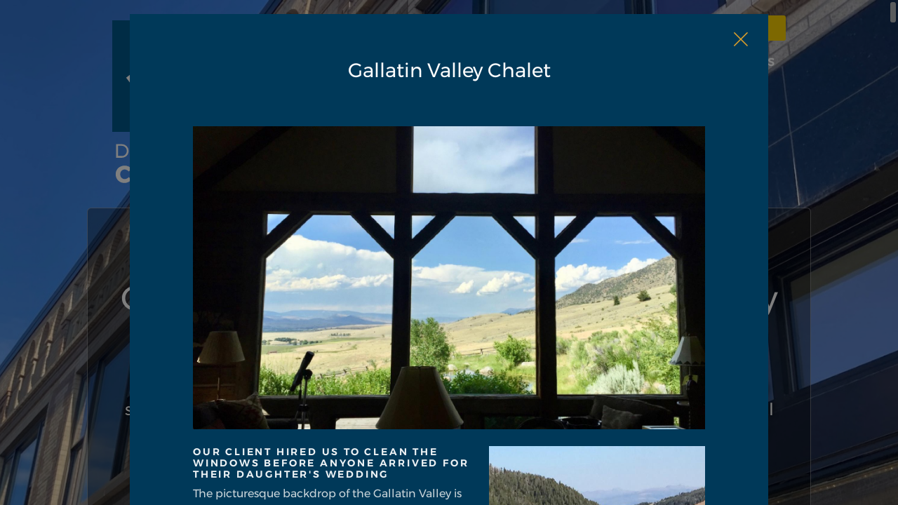

--- FILE ---
content_type: text/html; charset=utf-8
request_url: https://drclean.biz/mrandmrsmith
body_size: 5222
content:
<!DOCTYPE html>
<html class="jt-hover jt-scrollbar jt-scroll-0 jt-clipPath" lang="en">
<head>
<script>var jt = [], jtech_settings = {path: "/", slips: ["error","media","detail"], sheets: []};</script>
<script async src="/assets/js/main.js?v=26"></script><title data-jt-meta>Customer Portfolio | Gallatin Valley Chalet | Doctor Clean </title>
<meta data-jt-meta name="keywords" content="Montana home cleaning, Bozeman window washing, Livingston window washing, upholstery cleaning, specialty cleaning, Doctor Clean
" />
<meta data-jt-meta name="description" content="The beautiful Gallatin Valley Chatlet gave Doctor Clean a call to spruce up the location before a wedding. With the help of Doctor Clean's window washing services, we were able to bring this beautiful backdrop to life through streak-free shine. Work with Doctor Clean today." />
<link data-jt-meta rel="canonical" href="https://drclean.biz/mrandmrsmith" />
<meta name="viewport" content="initial-scale=1.0" />
<meta name="apple-mobile-web-app-title" content="DR Clean" />
<meta name="application-name" content="DR Clean" />
<meta name="msapplication-config" content="/browserconfig.xml" />
<meta name="theme-color" content="#ffffff" />
<link rel="apple-touch-icon" sizes="180x180" href="/assets/icons/apple-touch-icon-180.png" />
<link rel="manifest" href="/manifest.json" />
<link rel="icon" type="image/png" href="/assets/icons/favicon-32.png" sizes="32x32" />
<link rel="icon" type="image/png" href="/assets/icons/favicon-16.png" sizes="16x16" />
<link rel="stylesheet" type="text/css" href="/assets/css/main.css?v=26" /><script type="text/javascript">setTimeout(function(){var h = document.head || document.getElementsByTagName("head")[0];["/assets/css/images.css?v=2"].forEach(function(i){var l = document.createElement("link");l.type = "text/css";l.rel = "stylesheet";l.href = i;h.appendChild(l);});}, 0);</script>
<noscript><link rel="stylesheet" type="text/css" href="/assets/css/images.css?v=2" /></noscript><script async src="https://www.googletagmanager.com/gtag/js?id=G-755F3VN9KC"></script><script type="text/javascript">
window.dataLayer = window.dataLayer || [];function gtag(){dataLayer.push(arguments);}gtag("js", new Date());gtag("config", "G-755F3VN9KC");gtag("config", "AW-935340012");</script><script type="application/ld+json">{"@context":"http:\/\/schema.org","@type":"LocalBusiness","url":"https:\/\/drclean.biz","@id":"drclean.biz","logo":"https:\/\/drclean.biz\/assets\/img\/main\/drclean.svg","name":"Doctor Clean","description":"Doctor Clean is a premier window and carpet cleaning business serving Bozeman and Livingston, MT since 1983 delivering a high quality cleaning experience.","address":[{"@type":"PostalAddress","addressLocality":"Bozeman","addressRegion":"Montana","postalCode":"59715","streetAddress":"2017 S Tracy Ave","addressCountry":"US"},{"@type":"PostalAddress","addressLocality":"Livingston","addressRegion":"Montana","postalCode":"59047","streetAddress":"318 South I Street","addressCountry":"US"}],"geo":{"@type":"GeoCoordinates","latitude":45.659039,"longitude":-111.04024800000001},"openingHoursSpecification":{"@type":"OpeningHoursSpecification","dayOfWeek":["Monday","Tuesday","Wednesday","Thursday","Friday"],"opens":"08:00:00","closes":"18:00:00"},"telephone":"+14065814548"}</script>
</head>
<body>
<div id="errorSlipContainer" class="slipContainer fixed"><div class="slipShiv"></div><div class="slipMiddle"><div class="slipTopLeft"></div><div class="slipTop"></div><div class="slipTopRight"></div><div class="slipLeft"></div><div class="slipRight"></div><div class="slipBottomLeft"></div><div class="slipBottom"></div><div class="slipBottomRight"></div><a class="slipClose" href="#" onclick="jt.slip('error').hide(); return false;" aria-label="Close Slip"><span></span><span></span><span></span></a><div id="errorSlipContent" class="slipContent"></div></div></div>
<div id="mediaSlipContainer" class="slipContainer fixed" data-scale="yes"><div class="slipShiv"></div><div class="slipMiddle"><div class="slipTopLeft"></div><div class="slipTop"></div><div class="slipTopRight"></div><div class="slipLeft"></div><div class="slipRight"></div><div class="slipBottomLeft"></div><div class="slipBottom"></div><div class="slipBottomRight"></div><a class="slipClose" href="#" onclick="jt.slip('media').hide(); return false;" aria-label="Close Slip"><span></span><span></span><span></span></a><div id="mediaSlipContent" class="slipContent"></div></div></div>
<div id="detailSlipContainer" class="slipContainer fixed on" data-request="mrandmrsmith"><div class="slipShiv"></div><div class="slipMiddle"><div class="slipTopLeft"></div><div class="slipTop"></div><div class="slipTopRight"></div><div class="slipLeft"></div><div class="slipRight"></div><div class="slipBottomLeft"></div><div class="slipBottom"></div><div class="slipBottomRight"></div><a class="slipClose" href="#" onclick="jt.slip('detail').hide(); return false;" aria-label="Close Slip"><span></span><span></span><span></span></a><div id="detailSlipContent" class="slipContent"><div class="slipWidth"><div class="slipWTop portfolio-detail-item"><h1>Gallatin Valley Chalet</h1><div class="rImg hero" data-href="/large-image@path=%252Fcontent%252Fportfolio%252Fic_1500038615_1600x1200_false.jpg&title=Clean+Interior+Windows&" onclick="jt.anchor(null, this);" data-options="{&quot;req&quot;:true,&quot;keepUrl&quot;:true}"><img src="/content/portfolio/ic_1500038615_852x504_true.jpg" alt="Clean Interior Windows" /><div class="h"></div></div><div class="section-item"><h4 class="show-phone-landscape-block">Our client hired us to clean the windows before anyone arrived for their daughter's wedding</h4><div class="imgC phone-two-up has-odd"><span><div class="rImg" data-href="/large-image@path=%252Fcontent%252Fportfolio%252Fic_1500333351_1600x1200_false.jpg&title=Summer+Wedding&" onclick="jt.anchor(null, this);" data-options="{&quot;req&quot;:true,&quot;keepUrl&quot;:true}"><img src="/content/portfolio/ic_1500333351_308x296_true.jpg" alt="Summer Wedding" /><div class="h"></div></div><div class="rImgCaption">Summer Wedding</div></span></div><div class="text"><h4 class="hide-phone-landscape">Our client hired us to clean the windows before anyone arrived for their daughter's wedding</h4><span>The picturesque backdrop of the Gallatin Valley is perfect for a summer wedding. We had the fortune of visiting this amazing home for this property owner's daughter who was getting married at this beautiful Montana home. It was our job to ensure the windows cleaning was done expertly and crystal clear for the big day. It was a beautiful day, the views were spectacular, and the windows were perfect. Our client was very happy with Doctor Clean's high-quality window cleaning.<br></span><div><span><br></span></div><div><span>Doctor Clean is happy to have been able to quickly and professionally provide window cleaning services for this picturesque summer wedding. We strive for crystal clear windows and welcome the opportunity to enhance the beautiful views of Gallatin and Paradise Valley and help make the perfect day even more beautiful!</span></div><div><span><br></span></div><div><span>Whether it is for a wedding, reunion, or another special occasion, we welcome the opportunity to be a part of making your home beautiful by being your trusted cleaning&nbsp;professionals throughout Bozeman, Livingston, Paradise Valley, and everywhere in between. Doctor Clean will work to ensure your windows are crystal clear so the views are just as nice inside as they are out.&nbsp;</span></div></div><div class="imgCB phone-two-up has-odd"><span><div class="rImg" data-href="/large-image@path=%252Fcontent%252Fportfolio%252Fic_1500333352_1600x1200_false.jpg&title=The+Perfect+Day&" onclick="jt.anchor(null, this);" data-options="{&quot;req&quot;:true,&quot;keepUrl&quot;:true}"><img src="/content/portfolio/ic_1500333352_228x176_true.jpg" alt="The Perfect Day" /><div class="h"></div></div><div class="rImgCaption">The Perfect Day</div></span></div></div></div><div class="slipWTestimonial"><div class="i"><div class="testimonial-body">Jim and Mike, thank you for doing a great job on my windows!</div><div class="testimonial-author">Anne A.</div></div></div><div class="slipWBottom"><div class="prev-next-portfolio"><a class="" href="/mrandmradams" data-options="{&quot;keepUrl&quot;:true,&quot;keepUrlUpto&quot;:&quot;&quot;}">Next<span class="hide-phone-landscape"> Portfolio Item</span></a></div></div></div></div></div></div>
<script type="text/javascript">jt.push(function(){jt.slip("detail").attachResize();});</script>
<div id="drawerRoot" class="drawerRoot"><div class="drawerTab"><span class="drawerTabReset"><div></div></span></div></div>
<div id="loadStatus"><svg width="124px" height="124px" class="circle" viewbox="0 0 200 200"><path class="spinner" d="M 100, 100 m -50, 0 a 50,50 0 1,0 100,0 a 50,50 0 1,0 -100,0 "/></svg></div><div class="jtsC windowC " data-page="" data-skip-fix="yes"><div class="jtsI"><div class="mainC"><header><section><div class="i has-top"><a class="logo" href="/" onclick="return jt.site.menuNav(event, '');" data-fa="yes" data-options="{&quot;delayFunc&quot;:&quot;navDelay&quot;}"><img class="l1" src="/assets/img/main/drclean-top.svg" alt="Dr Clean" /><img class="l2" src="/assets/img/main/drclean-bottom.svg" alt="Dr Clean" /></a><nav class="super-nav"><ul><li><a href="/blog" data-fa="yes" onclick="return jt.site.menuNav(event, 'blog');" data-options="{&quot;delayFunc&quot;:&quot;navDelay&quot;}">Blog</a></li><li><a href="/faqs" data-fa="yes" onclick="return jt.site.menuNav(event, 'faqs');" data-options="{&quot;delayFunc&quot;:&quot;navDelay&quot;}">FAQs</a></li><li><a class="button" href="/join-our-team" data-fa="yes" onclick="return jt.site.menuNav(event, 'join-our-team');">Join Our Team</a></li></ul></nav><nav><ul><li><a href="/" class="on" data-fa="yes" onclick="return jt.site.menuNav(event, '');" data-options="{&quot;delayFunc&quot;:&quot;navDelay&quot;}">Home</a></li><li><a href="/services" data-fa="yes" onclick="return jt.site.menuNav(event, 'services');" data-options="{&quot;delayFunc&quot;:&quot;navDelay&quot;}">Services</a></li><li><a href="/portfolio" data-fa="yes" onclick="return jt.site.menuNav(event, 'portfolio');" data-options="{&quot;delayFunc&quot;:&quot;navDelay&quot;}">Portfolio</a></li><li><a href="/about-us" data-fa="yes" onclick="return jt.site.menuNav(event, 'about-us');" data-options="{&quot;delayFunc&quot;:&quot;navDelay&quot;}">About Us</a></li><li class="hide-phone-landscape"><a href="/contact-us" data-fa="yes" onclick="return jt.site.menuNav(event, 'contact-us');" data-options="{&quot;delayFunc&quot;:&quot;navDelay&quot;}">Contact Us</a></li><li class="show-phone-landscape-block"><a href="/contact-us" data-fa="yes" onclick="return jt.site.menuNav(event, 'contact-us');" data-options="{&quot;delayFunc&quot;:&quot;navDelay&quot;}">Start Here</a></li><li class="show-phone-landscape-block"><a href="/blog" data-fa="yes" onclick="return jt.site.menuNav(event, 'blog');" data-options="{&quot;delayFunc&quot;:&quot;navDelay&quot;}">Blog</a></li><li class="show-phone-landscape-block"><a href="/faqs" data-fa="yes" onclick="return jt.site.menuNav(event, 'faqs');" data-options="{&quot;delayFunc&quot;:&quot;navDelay&quot;}">FAQs</a></li><li class=" button show-phone-landscape-block"><a href="/blog" data-fa="yes" onclick="return jt.site.menuNav(event, 'join-our-team');" data-options="{&quot;delayFunc&quot;:&quot;navDelay&quot;}">Join Our Team</a></li></ul></nav><div class="mobile-menu" onclick="jt.site.toggleMobileMenu();"><div></div><div></div><div></div><div></div></div></div></section><div class="menu-overlay"></div></header>
<div id="pageLoad"></div>
<footer><div class="footer-to-top"><span class="link" onclick="jt.site.scrollToPageTop(true);"><div class="copy-icon copy32">&#xE002;</div>TOP</span></div><section class="regular2"><div class="i"><div class="group col3 flex flexT"><span><a class="flogo" href="/" data-fa="yes" onclick="return jt.site.menuNav(event, '');"><img class="l1" src="/assets/img/main/drclean-small.svg" alt="Dr Clean" /></a><div class="mt-20">2017 South Tracy Ave<br />Bozeman, MT 59715<div class="mt-30 mt-18-phone-landscape"><span class="copy-icon copy26 lh-26 mb-20 pr-6">&#xE007;</span><span class="hide-phone-landscape">(406) 581-4548</span><a href="tel://14065814548" class="show-phone-landscape-inline">(406) 581-4548</a></div></div><div class="mt-20 show-phone-landscape-block">318 South I Street<br />Livingston, MT  59047<div class="mt-18"><span class="copy-icon copy26 lh-26 mb-20 pr-6">&#xE007;</span><span class="hide-phone-landscape">(406) 224-7291</span><a href="tel://14062247291" class="show-phone-landscape-inline">(406) 224-7291</a></div></div></span><span><ul><li><a href="/" data-fa="yes" onclick="return jt.site.menuNav(event, '');">Home</a></li><li><a href="/services" data-fa="yes" onclick="return jt.site.menuNav(event, 'services');">Services</a></li><li><a href="/portfolio" data-fa="yes" onclick="return jt.site.menuNav(event, 'portfolio');">Portfolio</a></li><li><a href="/blog" data-fa="yes" onclick="return jt.site.menuNav(event, 'blog');">Blog</a></li><li><a href="/faqs" data-fa="yes" onclick="return jt.site.menuNav(event, 'faqs');">FAQs</a></li><li><a href="/about-us" data-fa="yes" onclick="return jt.site.menuNav(event, 'about-us');">About Us</a></li><li><a href="/contact-us" data-fa="yes" onclick="return jt.site.menuNav(event, 'contact-us');">Start Here</a></li><li><div class="button small" onclick="jt.site.scrollToEl('.employment-section', -100)">Join Our Team</a></li></ul><div class="social"><a class="copy-icon copy24" href="https://facebook.com/drclean.Bozeman/" target="_blank">&#xE004;</a></div></span><span><div class="c-cards"><span>&#xE024;</span><span>&#xE025;</span></div><div class="c-cards"><span>&#xE026;</span><span>&#xE027;</span></div><div class="mt-20 hide-phone-landscape">318 South I Street<br />Livingston, MT  59047<div class="mt-30"><span class="copy-icon copy26 lh-26 mb-20 pr-6">&#xE007;</span><span class="hide-phone-landscape">(406) 224-7291</span><a href="tel://14062247291" class="show-phone-landscape-inline">(406) 224-7291</a></div></div></span></div></div></section><section class="by-jtech"><div class="i"><div class="jt-footer">Livingston Montana Website Design by JTech Communications</div>&copy; 2026 Doctor Clean</div></section></footer> </div></div></div><script>jt.push(function() {jt.site.scrollyPage.setSectionMetaResponses({"":"[{\"type\":\"meta\",\"content\":[{\"name\":\"title\",\"content\":\"MT Window Washing & Carpet Cleaning - Doctor Clean \"},{\"name\":\"description\",\"content\":\"Book Bozeman & Livingston's premier window washers and carpet cleaners. Keep your windows and carpets clean and maintained all year with our recurring scheduling services. \"}]}]","services":"[{\"type\":\"meta\",\"content\":[{\"name\":\"title\",\"content\":\"Professional Cleaning Services MT - Doctor Clean\"},{\"name\":\"description\",\"content\":\"Doctor Clean offers window washing, gutter cleaning, carpet cleaning, hardwood floor care, and more to Bozeman & Livingston. Check out all of our speciality services and book Doctor Clean today. \"}]},{\"type\":\"links\",\"content\":[{\"rel\":\"canonical\",\"href\":\"\\\/\"}]}]","portfolio":"[{\"type\":\"meta\",\"content\":[{\"name\":\"title\",\"content\":\"Customer Portfolio - Check Out Our Work - Doctor Clean \"},{\"name\":\"description\",\"content\":\"Doctor Clean offers high-quality professional cleaning services in Livingston and Bozeman MT. Check out some of our past projects and contact Doctor Clean to get started today.\"}]},{\"type\":\"links\",\"content\":[{\"rel\":\"canonical\",\"href\":\"\\\/\"}]}]","blog":"[{\"type\":\"meta\",\"content\":[{\"name\":\"title\",\"content\":\"Cleaning Tips & Tricks - Doctor Clean Blog \"},{\"name\":\"description\",\"content\":\"Our blog is the perfect place to find tips and tricks to keeping a happy, healthy home. Read about window care, furniture protection, and maintenance tips here! \"}]}]","faqs":"[{\"type\":\"meta\",\"content\":[{\"name\":\"title\",\"content\":\"FAQs | Window and Carpet Cleaning Services | Doctor Clean \"},{\"name\":\"description\",\"content\":\"Have questions for Doctor Clean, the leading window and carpet cleaning company in Bozeman & Livingston? Check out our FAQ's here. \"},{\"name\":\"keywords\",\"content\":\"Carpet cleaning Bozeman, Cleaning Services Bozeman, upholstery Bozeman, Carpet cleaning bozeman mt, oriental rug cleaning, bozeman cleaning services, pro carpet cleaners, pro carpet cleaners livingston, pro carpet cleaners bozeman, pro carpet cleaners paradise valley, upholstery bozeman, carpet cleaning services, couch cleaning bozeman, carpet cleaning belgrade, capret cleaning bozeman, upholstery cleaning livingston, quick drying carpet cleaning livingston, window screen cleaning, couch cleaning bozeman, upholstery cleaning bozeman, glass cleaning livingston, oriental rug cleaning livingston, tile cleaning bozeman, couch cleaning livinston, quick drying carpet cleaning bozeman, window cleaning bozeman MT, window cleaning livingston MT, window cleaning bozeman, window cleaning livingston\"}]}]","about-us":"[{\"type\":\"meta\",\"content\":[{\"name\":\"title\",\"content\":\"Meet the Team | Doctor Clean \"},{\"name\":\"keywords\",\"content\":\"Carpet cleaning Bozeman, Cleaning Services Bozeman, upholstery Bozeman, Carpet cleaning bozeman mt, oriental rug cleaning, bozeman cleaning services, pro carpet cleaners, pro carpet cleaners livingston, pro carpet cleaners bozeman, pro carpet cleaners paradise valley, upholstery bozeman, carpet cleaning services, couch cleaning bozeman, carpet cleaning belgrade, capret cleaning bozeman, upholstery cleaning livingston, quick drying carpet cleaning livingston, window screen cleaning, couch cleaning bozeman, upholstery cleaning bozeman, glass cleaning livingston, oriental rug cleaning livingston, tile cleaning bozeman, couch cleaning livinston, quick drying carpet cleaning bozeman, window cleaning bozeman MT, window cleaning livingston MT, window cleaning bozeman, window cleaning livingston\"},{\"name\":\"description\",\"content\":\"We are proud to have served the Bozeman and Livingston area since 1996. Read more about Doctor Clean and our amazing team here. \"}]},{\"type\":\"links\",\"content\":[{\"rel\":\"canonical\",\"href\":\"\\\/\"}]}]","join-our-team":"[{\"type\":\"meta\",\"content\":[{\"name\":\"title\",\"content\":\"Open Positions | Doctor Clean | Bozeman and Livingston Jobs\"},{\"name\":\"keywords\",\"content\":\"\"},{\"name\":\"description\",\"content\":\"Join Livingston and Bozeman\\u2019s best window washing and carpet cleaning technicians. Visit our website to see open positions\"}]},{\"type\":\"links\",\"content\":[{\"rel\":\"canonical\",\"href\":\"\\\/\"}]}]","contact-us":"[{\"type\":\"meta\",\"content\":[{\"name\":\"title\",\"content\":\"Contact Us Today | Window and Cleaning Services | Doctor Clean \"},{\"name\":\"keywords\",\"content\":\"Carpet cleaning Bozeman, Cleaning Services Bozeman, upholstery Bozeman, Carpet cleaning bozeman mt, oriental rug cleaning, bozeman cleaning services, pro carpet cleaners, pro carpet cleaners livingston, pro carpet cleaners bozeman, pro carpet cleaners paradise valley, upholstery bozeman, carpet cleaning services, couch cleaning bozeman, carpet cleaning belgrade, capret cleaning bozeman, upholstery cleaning livingston, quick drying carpet cleaning livingston, window screen cleaning, couch cleaning bozeman, upholstery cleaning bozeman, glass cleaning livingston, oriental rug cleaning livingston, tile cleaning bozeman, couch cleaning livinston, quick drying carpet cleaning bozeman, window cleaning bozeman MT, window cleaning livingston MT, window cleaning bozeman, window cleaning livingston\"},{\"name\":\"description\",\"content\":\"Contact Doctor Clean today for high-quality, professional window washing, carpet cleaning, or other interior cleaning services. We offer free quotes! \"}]},{\"type\":\"links\",\"content\":[{\"rel\":\"canonical\",\"href\":\"\\\/\"}]}]"});});</script>
<script type="text/javascript">jt.push(function(){setTimeout(function(){jt.request({url: "/", req: true, channel: "backload", referrer: "", skipMeta: true, backLoad: true}).send();}, 10);});</script>
<script type="text/javascript">function gmSetLoaded() {window.gmLoaded = 1;}</script><script type="text/javascript">function gmInitLoad() {if(window.gmInited) return;window.gmInited=1;var h = document.head || document.getElementsByTagName("head")[0];var s = document.createElement("script");s.async = 1;s.src = "//maps.googleapis.com/maps/api/js?key=AIzaSyCeYgDfBfVOtvQL9cMm-H3Ut364BMxHCpQ&sensor=false&callback=gmSetLoaded";h.appendChild(s);}</script>
</body>
</html>


--- FILE ---
content_type: text/html; charset=utf-8
request_url: https://drclean.biz/
body_size: 12246
content:
[{"type":"html","content":"<section class=\"home\" data-section=\"\"><div class=\"imgs\"><div class=\"img on\" style=\"background-image: url(\/content\/home\/ic_1662663677_1600x_false.jpg);\"><\/div><\/div><div class=\"i\"><h1>Bozeman and Livingston Carpet Cleaning, Window Washing, & Specialty Services<\/h1><div class=\"text\"><meta charset=\"UTF-8\"><div>Are you frustrated by the appearance of your home or office? &nbsp;Let our cleaning services provide the relief you need. &nbsp;When you fill out our contact form we will respond promptly to get you on our schedule, give you an estimate or answer your questions. &nbsp;&nbsp;<\/div><\/div><a class=\"button phone-portrait-full\" href=\"\/contact-us\" target=\"_blank\" rel=\"noopener\">Request An Appointment<\/a><div class=\"mt-30\"><div class=\"stars\"><span class=\"star full\"><span><\/span><\/span><span class=\"star full\"><span><\/span><\/span><span class=\"star full\"><span><\/span><\/span><span class=\"star full\"><span><\/span><\/span><span class=\"star full\"><span><\/span><\/span><div class=\"stars-text\">4.9\/5 Stars.<\/div><\/div><div class=\"mt-24\"><a class=\"reviews-text\" href=\"https:\/\/www.google.com\/maps\/place\/Doctor+Clean+LLC\/@45.663046,-110.5508076,17z\/data=!3m1!4b1!4m7!3m6!1s0x0:0x6464539d81fc2cad!8m2!3d45.663046!4d-110.5486189!9m1!1b1\" target=\"_blank\" rel=\"noopener\">Livingston Reviews<\/a><a class=\"reviews-text\" href=\"https:\/\/www.google.com\/maps\/place\/Doctor+Clean+LLC\/@45.6590476,-111.0426307,17z\/data=!3m1!4b1!4m7!3m6!1s0x0:0x5fb3638d9a329c94!8m2!3d45.6590476!4d-111.040442!9m1!1b1\" target=\"_blank\" rel=\"noopener\">Bozeman Reviews<\/a><\/div><\/div><\/div><span class=\"home-scroll-link\" onclick=\"jt.site.menuNav(event, 'services');\">SCROLL DOWN<div class=\"copy-icon copy32\">&#xE001;<\/div><\/span><\/section><script>jt.push(function() {jt.site.backAni.init(\"section.home > div.imgs\", [{\"url\":\"\\\/content\\\/home\\\/ic_1662663677_1600x_false.jpg\"},{\"url\":\"\\\/content\\\/home\\\/ic_1667583956_1600x_false.jpg\"},{\"url\":\"\\\/content\\\/home\\\/ic_1716841236_1600x_false.jpg\"},{\"url\":\"\\\/content\\\/home\\\/ic_1675983094_1600x_false.jpg\"},{\"url\":\"\\\/content\\\/home\\\/ic_1691786396_1600x_false.jpg\"},{\"url\":\"\\\/content\\\/home\\\/ic_1675983232_1600x_false.jpg\"},{\"url\":\"\\\/content\\\/home\\\/ic_1692980406_1600x_false.jpg\"},{\"url\":\"\\\/content\\\/home\\\/ic_1692980407_1600x_false.jpg\"},{\"url\":\"\\\/content\\\/home\\\/ic_1697213557_1600x_false.jpg\"},{\"url\":\"\\\/content\\\/home\\\/ic_1716841237_1600x_false.jpg\"},{\"url\":\"\\\/content\\\/home\\\/ic_1726855221_1600x_false.jpg\"}]);});<\/script><section class=\"back1 regular\" data-section=\"services\"><div class=\"i\"><div class=\"textC\"><h2>Professional Cleaning Services<\/h2><div class=\"h4 mb-50 mb-24-phone-landscape\"><\/div><div class=\"ta-left fw-bold\"><div style=\"text-align: left;\">If you live in Bozeman, Livingston or the surrounding area and are searching for a company that will treat your home with the care it deserves, look no further. &nbsp;<\/div>\n<br><br><\/div><\/div><div class=\"group services-list\"><span><div class=\"top\"><div class=\"rImg\"><img data-jt-img-src=\"\/content\/services\/ic_1659036199_500x329_true.jpg\" alt=\"Window Washing\" \/><\/div><div class=\"h4\">Window Washing<\/div><div class=\"text\"><div><meta charset=\"utf-8\"><div><div>Having clean windows make such a difference to the look of any room, letting in more light, and creating the feeling of more space. If you live in Bozeman or Livingston, Doctor Clean\u2019s window cleaning service can help make your home or business shine.&nbsp;<\/div><br><\/div><\/div>\n\n<\/div><\/div><div class=\"bottom\"><a class=\"button small\" href=\"\/window-cleaning\" data-options=\"{&quot;keepUrl&quot;:true}\">Window Cleaning <\/a><\/div><\/span><span><div class=\"top\"><div class=\"rImg\"><img data-jt-img-src=\"\/content\/services\/ic_1691786095_500x329_true.jpg\" alt=\"Carpet Cleaning\" \/><\/div><div class=\"h4\">Carpet Cleaning<\/div><div class=\"text\">If your carpets have spots or stains, and still look dirty even after you vacuum, it may be time for them to be professionally cleaned.&nbsp; With top-of-the-line equipment, a passion for excellence, and over 40 years of experience, Doctor Clean&nbsp;<span style=\"letter-spacing: 0em;\">can help restore the beauty of your carpets and create a more healthy environment for you and your family. &nbsp;<\/span><br>\n<br><\/div><\/div><div class=\"bottom\"><a class=\"button small\" href=\"\/carpet-cleaning\" data-options=\"{&quot;keepUrl&quot;:true}\">Carpet Cleaning <\/a><\/div><\/span><span><div class=\"top\"><div class=\"rImg\"><img data-jt-img-src=\"\/content\/services\/ic_1710436889_500x329_true.jpg\" alt=\"Upholstery Cleaning\" \/><\/div><div class=\"h4\">Upholstery Cleaning<\/div><div class=\"text\"><div><div><div><div>When you finally get to curl up in your favorite chair after a long day, the last thing you want to see are stains, pet hair, and crumbs while you\u2019re trying to relax.&nbsp; Having your furniture cleaned will help you feel like you can fully unwind at the end of the day. &nbsp;<\/div><br><\/div><\/div><\/div>\n<\/div><\/div><div class=\"bottom\"><a class=\"button small\" href=\"\/upholstery-cleaning\" data-options=\"{&quot;keepUrl&quot;:true}\">Upholstery Cleaning<\/a><\/div><\/span><span><div class=\"top\"><div class=\"rImg\"><img data-jt-img-src=\"\/content\/services\/ic_1705686616_500x329_true.jpg\" alt=\"Oriental Rug Cleaning\" \/><\/div><div class=\"h4\">Oriental Rug Cleaning<\/div><div class=\"text\"><span><\/span>\n<div><\/div><div>Are you creating the mood you want in your home?&nbsp; Are your decorative rugs telling your design story?&nbsp; When your rugs are dirty they can't fulfill their purpose, which is to make your home beautiful.&nbsp; Our textile technician is a certified master cleaner and can clean your oriental and woven rugs so they stand out the way they\u2019re meant to.&nbsp;<\/div><br>\n<\/div><\/div><div class=\"bottom\"><a class=\"button small\" href=\"\/rug-cleaning\" data-options=\"{&quot;keepUrl&quot;:true}\">Oriental Rug Cleaning <\/a><\/div><\/span><span><div class=\"top\"><div class=\"rImg\"><img data-jt-img-src=\"\/content\/services\/ic_1694203790_500x329_true.jpg\" alt=\"Wood Floor Care\" \/><\/div><div class=\"h4\">Wood Floor Care<\/div><div class=\"text\"><div>The goal of\nour wood floor cleaning and preserving is to clean, protect, and prolong the\nlife of the original wood finish so that the customer never has to undergo the\ncostly, messy process of sanding and refinishing the wood floor. <br><\/div>\n<\/div><\/div><div class=\"bottom\"><a class=\"button small\" href=\"\/wood-floor-care\" data-options=\"{&quot;keepUrl&quot;:true}\">Wood Floor Care<\/a><\/div><\/span><span><div class=\"top\"><div class=\"rImg\"><img data-jt-img-src=\"\/content\/services\/ic_1691786178_500x329_true.jpg\" alt=\"Chandelier and Light Fixture Cleaning\" \/><\/div><div class=\"h4\">Chandelier and Light Fixture Cleaning<\/div><div class=\"text\">Doctor Clean is proud to say that we specialize in cleaning your delicate and hard-to-reach light fixtures, chandeliers, ceiling fans, high beams, mounts, trophies, and any other items that remain out of reach. Bring any statement piece in your home back to life, with our professional cleaning.&nbsp;<br><\/div><\/div><div class=\"bottom\"><a class=\"button small\" href=\"\/chandelier-and-light-fixture-cleaning\" data-options=\"{&quot;keepUrl&quot;:true}\">Chandelier and Light Cleaning<\/a><\/div><\/span><span><div class=\"top\"><div class=\"rImg\"><img data-jt-img-src=\"\/content\/services\/ic_1705686923_500x329_true.jpg\" alt=\"Specialty Cleaning Services\" \/><\/div><div class=\"h4\">Specialty Cleaning Services<\/div><div class=\"text\">Do not hesitate to call with any specific and personalized cleaning inquiries. Doctor Clean also specializes in a variety of other cleaning services.<\/div><\/div><div class=\"bottom\"><a class=\"button small\" href=\"\/other-services\" data-options=\"{&quot;keepUrl&quot;:true}\">Cleaning Services<\/a><\/div><\/span><\/div><div class=\"textC mt-60 mt-36-phone-landscape\"><h3>Questions About Anything?<\/h3><a class=\"button small mt-12\" href=\"\/contact-us\"  data-fa=\"yes\" onclick=\"return jt.site.menuNav(event, 'contact-us');\">Contact Us Today<\/a><\/div><\/div><\/section><div class=\"section testimonial alt2\"><div class=\"i\"><div class=\"testimonial-body\">Thank you for clean windows and reliable service.<\/div><div class=\"testimonial-author\">Corinne<\/div><\/div><\/div><section class=\"back1 regular\" data-section=\"portfolio\"><div class=\"i\"><div class=\"textC\"><h2>Doctor Clean Customer Portfolio<\/h2><div class=\"h4 mb-50 mb-24-phone-landscape\">We Love Doctor Clean<\/div><div class=\"ta-left fw-bold mb-50\">We are proud to show off the residences our team has taken the care to service. Browse our portfolio to see our work and take a look at our testimonials throughout the site to hear their satisfaction for yourself.<\/div><\/div><div class=\"group portfolio-list\"><span><div class=\"top\"><div class=\"rImg\"><img data-jt-img-src=\"\/content\/portfolio\/ic_1500038614_500x329_true.jpg\" alt=\"Gallatin Valley Chalet\" \/><\/div><div class=\"h4\">Gallatin Valley Chalet<\/div><div class=\"text\">We provided quality window cleaning service before a family wedding.<\/div><\/div><div class=\"bottom\"><a class=\"button small\" href=\"\/mrandmrsmith\" data-options=\"{&quot;keepUrl&quot;:true}\">Window Cleaning Results<\/a><\/div><\/span><span><div class=\"top\"><div class=\"rImg\"><img data-jt-img-src=\"\/content\/portfolio\/ic_1500038810_500x329_true.jpg\" alt=\"Beautiful Home in McLeod \" \/><\/div><div class=\"h4\">Beautiful Home in McLeod <\/div><div class=\"text\">We are hired by the caretakers of this property to come before the owners arrive and provide full cleaning services for this beautiful home right outside Park County.\n<\/div><\/div><div class=\"bottom\"><a class=\"button small\" href=\"\/mrandmradams\" data-options=\"{&quot;keepUrl&quot;:true}\">Home Cleaning Results<\/a><\/div><\/span><span><div class=\"top\"><div class=\"rImg\"><img data-jt-img-src=\"\/content\/portfolio\/ic_1500038923_500x329_true.jpg\" alt=\"Paradise Valley Ranch\" \/><\/div><div class=\"h4\">Paradise Valley Ranch<\/div><div class=\"text\">We have provided local cleaning services for this home for 15 years.<\/div><\/div><div class=\"bottom\"><a class=\"button small\" href=\"\/mrandmrsbrody\" data-options=\"{&quot;keepUrl&quot;:true}\">Home Cleaning Results<\/a><\/div><\/span><\/div><div class=\"textC mt-60 mt-36-phone-landscape\"><h3>Questions About Anything?<\/h3><a class=\"button small mt-12\" href=\"\/contact-us\"  data-fa=\"yes\" onclick=\"return jt.site.menuNav(event, 'contact-us');\">Contact Us Today<\/a><\/div><\/div><\/section><div class=\"section testimonial alt2\"><div class=\"i\"><div class=\"testimonial-body\">Anderson School is very thankful for your outstanding service and workmanship. Many positive comments were made regarding the crystal clear view we had looking out of our clean windows. Thank you very much for taking on this task with short notice. We are grateful!<\/div><div class=\"testimonial-author\">Jeff B.<\/div><\/div><\/div><div id=\"resourcesListC\" data-section=\"blog\"><section class=\"back1-alt regular\"><div class=\"i\"><div class=\"textC\"><h2>Blog<\/h2><h4 class=\"mb-50 mb-24-phone-landscape\">Tips for keeping your home clean and healthy.<\/h4><\/div><div class=\"group articles-list articles-list-content\" data-articles-list><span><div class=\"articles-sidebar\" data-sidebar data-other-el=\"div.articles-list-content\"><form data-jtform id=\"resourcesListForm\"   class=\"jtForm\" action=\"\/blog-page\" method=\"POST\"style=\"\"><div id=\"resourcesListFormsvContainer\" class=\"fieldC empty\" data-type=\"search\" data-name=\"sv\" style=\"\"><input id=\"resourcesListFormsv\" type=\"text\" name=\"sv\" value=\"\" aria-label=\"Search\"  \/><div class=\"reset\"><div><\/div><\/div><div class=\"search\" tabindex=\"0\" role=\"button\" aria-label=\"Search\"><div><\/div><\/div><div id=\"resourcesListFormsvStatus\" class=\"fieldStatus\"><\/div><div class=\"fieldMessageAnchor\"><div id=\"resourcesListFormsvMsg\" class=\"fieldMessage\"><div class=\"i\"><div><\/div><\/div><\/div><\/div><div class=\"placeholder\">Search<\/div><\/div><div class=\"articles-mobile-filter-toggle link\" onclick=\"var el = jt.$(this); if(el) el.hasClass('show') ? el.removeClass('show') : el.addClass('show');\" onmousedown=\"if(event) event.preventDefault();\"><\/div><div class=\"articles-mobile-filter\"><div class=\"articles-filter-box\"><h4 class=\"mb-12\">Categories<\/h4><div id=\"resourcesListFormcatContainer\" class=\"fieldC empty\" data-type=\"checkbox\" data-name=\"cat\" data-refresh=\"yes\" style=\"\"><fieldset role=\"group\"><legend><\/legend><div class=\"group col1\"><span><div class=\"optionContainer\" data-full-click=\"yes\"><input id=\"resourcesListFormcat0\" type=\"checkbox\" name=\"cat\" value=\"115\" onclick=\"\"><span class=\"checkbox\" style=\"\" value=\"115\" aria-hidden=\"true\"><div class=\"i\"><\/div><\/span><span class=\"text\"><label for=\"resourcesListFormcat0\">Seasonal Specials<\/label><\/span><\/div><div class=\"optionContainer\" data-full-click=\"yes\"><input id=\"resourcesListFormcat1\" type=\"checkbox\" name=\"cat\" value=\"105\" onclick=\"\"><span class=\"checkbox\" style=\"\" value=\"105\" aria-hidden=\"true\"><div class=\"i\"><\/div><\/span><span class=\"text\"><label for=\"resourcesListFormcat1\">Best Practices<\/label><\/span><\/div><div class=\"optionContainer\" data-full-click=\"yes\"><input id=\"resourcesListFormcat2\" type=\"checkbox\" name=\"cat\" value=\"110\" onclick=\"\"><span class=\"checkbox\" style=\"\" value=\"110\" aria-hidden=\"true\"><div class=\"i\"><\/div><\/span><span class=\"text\"><label for=\"resourcesListFormcat2\">Carpet Cleaning<\/label><\/span><\/div><div class=\"optionContainer\" data-full-click=\"yes\"><input id=\"resourcesListFormcat3\" type=\"checkbox\" name=\"cat\" value=\"107\" onclick=\"\"><span class=\"checkbox\" style=\"\" value=\"107\" aria-hidden=\"true\"><div class=\"i\"><\/div><\/span><span class=\"text\"><label for=\"resourcesListFormcat3\">Methodology<\/label><\/span><\/div><div class=\"optionContainer\" data-full-click=\"yes\"><input id=\"resourcesListFormcat4\" type=\"checkbox\" name=\"cat\" value=\"111\" onclick=\"\"><span class=\"checkbox\" style=\"\" value=\"111\" aria-hidden=\"true\"><div class=\"i\"><\/div><\/span><span class=\"text\"><label for=\"resourcesListFormcat4\">Cleaning Products<\/label><\/span><\/div><div class=\"optionContainer\" data-full-click=\"yes\"><input id=\"resourcesListFormcat5\" type=\"checkbox\" name=\"cat\" value=\"112\" onclick=\"\"><span class=\"checkbox\" style=\"\" value=\"112\" aria-hidden=\"true\"><div class=\"i\"><\/div><\/span><span class=\"text\"><label for=\"resourcesListFormcat5\">Window Cleaning<\/label><\/span><\/div><\/span><\/div><\/fieldset><div id=\"resourcesListFormcatStatus\" class=\"fieldStatus\"><\/div><div class=\"fieldMessageAnchor\"><div id=\"resourcesListFormcatMsg\" class=\"fieldMessage\"><div class=\"i\"><div><\/div><\/div><\/div><\/div><\/div><\/div><\/div><div style=\"height: 0px; overflow: hidden;\"><input name=\"send_button\" type=\"submit\" value=\"Submit Form\" tabindex=\"-1\"><\/div><\/form><\/div><\/span><span><div class=\"articles-list-item alt has-image\"><h4 class=\"mt-6\"><a href=\"\/article-31\">How Clean Windows Boost Livingston's Curb Appeal<\/a><\/h4><div class=\"article-list-date\">June 12, 2025<\/div><div class=\"img-c\"><div class=\"rImg\"><img data-jt-img-src=\"\/content\/articles\/ic_1749764641_384x414_true.jpg\" alt=\"c\" \/><\/div><\/div><div class=\"text\"><span style=\"letter-spacing: 0em;\">In the heart of Montana, Livingston\u2019s charm lies in its tight-knit community and picturesque aesthetic\u2014think historic brick buildings, vibrant storefronts, and sweeping views of the Yellowstone River framed by the Absaroka Mountains. Every detail matters in preserving this postcard-worthy appeal, and clean windows play a surprisingly pivotal role. Sparkling glass doesn\u2019t just enhance a building\u2019s look; it reflects the pride and care that define this small town.<\/span><br><\/div><a class=\"read-more\" href=\"\/article-31\">Read Article<\/a><\/div><div class=\"articles-list-item has-image\"><h4 class=\"mt-6\"><a href=\"\/article-30\">Clean Your Gutters Without A Ladder<\/a><\/h4><div class=\"article-list-date\">September 20, 2024<\/div><div class=\"img-c\"><div class=\"rImg\"><img data-jt-img-src=\"\/content\/articles\/ic_1726859461_384x414_true.jpg\" alt=\"clean gutter\" \/><\/div><\/div><div class=\"text\"><div>Cleaning out your gutters is important to the overall health of your home and is an essential part of any home maintenance routine. It should be done once or twice a year, late fall or early spring is usually best.&nbsp;<\/div>\n<br><\/div><a class=\"read-more\" href=\"\/article-30\">Read Article<\/a><\/div><div class=\"articles-list-item alt has-image\"><h4 class=\"mt-6\"><a href=\"\/cleaning-care-leather-furniture\">Caring for Leather Furniture<\/a><\/h4><div class=\"article-list-date\">February 23, 2024<\/div><div class=\"img-c\"><div class=\"rImg\"><img data-jt-img-src=\"\/content\/articles\/ic_1708718493_384x414_true.jpg\" alt=\"Leather Furniture\" \/><\/div><\/div><div class=\"text\"><meta charset=\"UTF-8\">Leather is a luxurious but durable, and easy to care for material. &nbsp;With proper attention it can last a lifetime.&nbsp;<\/div><a class=\"read-more\" href=\"\/cleaning-care-leather-furniture\">Read Article<\/a><\/div><div class=\"articles-list-item has-image\"><h4 class=\"mt-6\"><a href=\"\/caring-for-your-carpets-and-rugs\">Caring For Your Carpets Without Professional Tools<\/a><\/h4><div class=\"article-list-date\">November 17, 2023<\/div><div class=\"img-c\"><div class=\"rImg\"><img data-jt-img-src=\"\/content\/articles\/ic_1700247472_384x414_true.jpg\" alt=\"carpet care\" \/><\/div><\/div><div class=\"text\">Our carpets get dirty and worn out. &nbsp;It's just a fact of life. &nbsp;But if you take care of them and regularly address problems as they occur, you can extend the life of your carpets and keep them looking newer, longer. &nbsp;<\/div><a class=\"read-more\" href=\"\/caring-for-your-carpets-and-rugs\">Read Article<\/a><\/div><div class=\"articles-list-item alt has-image\"><h4 class=\"mt-6\"><a href=\"\/clean-with-vinegar\">5 Things You Didn't Know You Could Clean With Vinegar<\/a><\/h4><div class=\"article-list-date\">May 26, 2023<\/div><div class=\"img-c\"><div class=\"rImg\"><img data-jt-img-src=\"\/content\/articles\/ic_1685131535_384x414_true.jpg\" alt=\"cleaning with vinegar\" \/><\/div><\/div><div class=\"text\">Vinegar can be delicious when added to food, creating a bright, tart taste that wakes up the tongue, but did you know it can also be used to clean your house?&nbsp;<\/div><a class=\"read-more\" href=\"\/clean-with-vinegar\">Read Article<\/a><\/div><\/span><\/div><div class=\"articles-paging\" data-list-paging-container><a class=\"button small thin next\" href=\"\/blog-page@p=2\" data-options=\"{&quot;req&quot;:true}\">Next<\/a><a class=\"dot on\" href=\"\/blog-page@p=1\" data-options=\"{&quot;req&quot;:true}\">1<\/a><a class=\"dot\" href=\"\/blog-page@p=2\" data-options=\"{&quot;req&quot;:true}\">2<\/a><a class=\"dot\" href=\"\/blog-page@p=3\" data-options=\"{&quot;req&quot;:true}\">3<\/a><a class=\"dot\" href=\"\/blog-page@p=4\" data-options=\"{&quot;req&quot;:true}\">4<\/a><a class=\"dot\" href=\"\/blog-page@p=5\" data-options=\"{&quot;req&quot;:true}\">5<\/a><a class=\"dot\" href=\"\/blog-page@p=6\" data-options=\"{&quot;req&quot;:true}\">6<\/a><\/div><\/div><\/section><\/div><div class=\"section testimonial \"><div class=\"i\"><div class=\"testimonial-body\">Thanks so much for the great job on the windows. Emigrant Peak has never looked better.<\/div><div class=\"testimonial-author\">Judy<\/div><\/div><\/div><section class=\"back1-alt regular hideo\" data-section=\"faqs\"><div class=\"i\"><div class=\"textC\"><h2>FAQs<\/h2><div class=\"h4 mb-50 mb-24-phone-landscape\">Frequently Asked Questions<\/div><div class=\"ta-left fw-bold\"><div style=\"text-align: center;\"><b style=\"letter-spacing: 0em;\">If you can't find your answer here please&nbsp;<a href=\"https:\/\/drclean.biz\/contact-us\">Contact Us<\/a>.<\/b><\/div><\/div><\/div><div class=\"faqs-c mt-42\"><div class=\"faq-box\"><div class=\"question-c\"><h3>Why choose Doctor Clean?<\/h3><\/div><div class=\"answer-c\"><div><div>Doctor Clean is Bozeman and Livingston's local cleaning expert. We believe in providing exceptional carpet cleaning and window washing services, prompt communication, and cultivating lasting relationships with our clients. &nbsp;Check out our <b><a href=\"https:\/\/www.google.com\/maps\/place\/Doctor+Clean+LLC\/@45.663046,-110.5486189,17z\/data=!3m1!4b1!4m7!3m6!1s0x0:0x6464539d81fc2cad!8m2!3d45.663046!4d-110.5486189!9m1!1b1\">Google Reviews<\/a><\/b>&nbsp;to see what customers are saying about us.<\/div><\/div><\/div><div class=\"faq-toggle\"><span><\/span><span><\/span><\/div><\/div><div class=\"faq-box mt-36\"><div class=\"question-c\"><h3>Does Doctor Clean come to my area?<\/h3><\/div><div class=\"answer-c\"><div>Doctor Clean's service area is aproximately a 30 mile radius from Livingston and Bozeman respectively. &nbsp;We will travel outside that area for an additional charge. &nbsp;The communities we commonly work in are Livingston MT, Emigrant MT, Pray MT, Clyde Park MT, Willsal MT, Big Timber MT, Bozeman MT, Belgrade MT, Gallatin Gateway MT, Three Forks MT, and Manhattan MT. &nbsp;<\/div><\/div><div class=\"faq-toggle\"><span><\/span><span><\/span><\/div><\/div><div class=\"faq-box mt-36\"><div class=\"question-c\"><h3>How much does it cost for home cleaning services?<\/h3><\/div><div class=\"answer-c\"><div><div><span style=\"letter-spacing: 0em;\">Doctor Clean understands that each home is unique and has its own cleaning needs. If you fill out our<\/span><span style=\"letter-spacing: 0em;\">&nbsp;<\/span><b style=\"letter-spacing: 0em;\"><u><a href=\"https:\/\/drclean.biz\/contact-us\">Contact Us<\/a><\/u><\/b><span style=\"letter-spacing: 0em;\">&nbsp;form with the details of how we can clean your home, w<\/span><span style=\"letter-spacing: 0em;\">e are more than happy to provide you with a prompt estimate.<\/span><br><\/div><\/div><\/div><div class=\"faq-toggle\"><span><\/span><span><\/span><\/div><\/div><div class=\"faq-box mt-36\"><div class=\"question-c\"><h3>Does Doctor Clean guarantee their cleaning services?\n<\/h3><\/div><div class=\"answer-c\"><div><meta charset=\"UTF-8\">Doctor Clean guarantees that all of our cleaning is to the highest industry standards, done meticulously, and with the greatest attention to detail. &nbsp;If you are not happy, we will do our best to make it right. &nbsp;Check out our&nbsp;<b><a href=\"https:\/\/www.google.com\/maps\/place\/Doctor+Clean+LLC\/@45.6590476,-111.040442,17z\/data=!3m1!4b1!4m7!3m6!1s0x0:0x5fb3638d9a329c94!8m2!3d45.6590476!4d-111.040442!9m1!1b1\">Google Reviews<\/a><\/b>&nbsp;to read about the high quality of our cleaning services. &nbsp;<br><\/div><\/div><div class=\"faq-toggle\"><span><\/span><span><\/span><\/div><\/div><div class=\"faq-box mt-36\"><div class=\"question-c\"><h3>How long will it take for my carpets to dry after cleaning?\n           <\/h3><\/div><div class=\"answer-c\"><div> Carpets are dry enough to walk on within 30 minutes and completely dry in around 4-6 hours.<\/div><\/div><div class=\"faq-toggle\"><span><\/span><span><\/span><\/div><\/div><div class=\"faq-box mt-36\"><div class=\"question-c\"><h3>Do you move furniture when you clean carpets?\n          <\/h3><\/div><div class=\"answer-c\"><div>We will move the furniture or clean around it depending on your preference. &nbsp;When we move furniture we put it back with plastic or foam blocks under each leg to allow the carpet to dry underneath. &nbsp;You can remove the plastic or blocks once the carpet is dry. &nbsp;<\/div><\/div><div class=\"faq-toggle\"><span><\/span><span><\/span><\/div><\/div><div class=\"faq-box mt-36\"><div class=\"question-c\"><h3>Can you get pet stains out of carpet?\n          <\/h3><\/div><div class=\"answer-c\"><div>While we do not guarantee results from pet odor removal, we use the best tools and techniques to tackle any pet odor problems that we encounter and have a high success rate.  We use a product that contains bacteria specifically designed to eat the uric salts left behind when urine dries in carpeting.  The salt is what causes the odor issues.<\/div><\/div><div class=\"faq-toggle\"><span><\/span><span><\/span><\/div><\/div><div class=\"faq-box mt-36\"><div class=\"question-c\"><h3>Does Doctor Clean use chemicals when carpet cleaning?\n         <\/h3><\/div><div class=\"answer-c\"><div>Doctor Clean uses cleaning agents of various types.  Most are made from plant-based soaps and oils.  Some carpet cleaning products to remove paint are solvent-based, and we always check with the client before using them in their homes. &nbsp;<\/div><\/div><div class=\"faq-toggle\"><span><\/span><span><\/span><\/div><\/div><div class=\"faq-box mt-36\"><div class=\"question-c\"><h3>Can you clean both the inside and outside of windows?\n      <\/h3><\/div><div class=\"answer-c\"><div>Our most thorough cleaning is what we usually recommend where we clean inside and outside of the windows including the screens and the sills.  We can also clean just the inside or outside upon request. Cleaning windows outdoors is weather dependent, but feel free to contact us in advance to schedule an estimate or appointment.<br>\n<\/div><\/div><div class=\"faq-toggle\"><span><\/span><span><\/span><\/div><\/div><div class=\"faq-box mt-36\"><div class=\"question-c\"><h3>Can you remove paint from windows?\n        <\/h3><\/div><div class=\"answer-c\"><div>Yes, Doctor Clean can remove paint from windows.  We have a variety of techniques to remove paint, stain, silicone, hard water, etc., from your windows.<br>\n<\/div><\/div><div class=\"faq-toggle\"><span><\/span><span><\/span><\/div><\/div><div class=\"faq-box mt-36\"><div class=\"question-c\"><h3>How much does it cost to clean an area rug?\n<\/h3><\/div><div class=\"answer-c\"><div>The cost to clean any type of rug wll vary by size, style, type of material and soil level. Please <a href=\"https:\/\/drclean.biz\/contact-us\">Contact Doctor Clean<\/a>&nbsp;for an estimate for your rug today.&nbsp;<br>\n<br>\n<\/div><\/div><div class=\"faq-toggle\"><span><\/span><span><\/span><\/div><\/div><div class=\"faq-box mt-36\"><div class=\"question-c\"><h3>Can you clean my area rug at my home or does it have to be cleaned offsite?\n          <\/h3><\/div><div class=\"answer-c\"><div> All Persian wool or silk rugs are cleaned at Doctor Clean's shop due to the delicate nature of the fiber type and the dye used.  We pick them up, take them to our shop, vacuum them on all sides, apply a color stabilization process, clean the rug, dry the rug, hang the rug to prevent it from shrinking or hour-glassing, package the rug, and return it to your home.<div>Please allow approximately 2-3 weeks from start to finish. &nbsp;<\/div><\/div><\/div><div class=\"faq-toggle\"><span><\/span><span><\/span><\/div><\/div><div class=\"faq-box mt-36\"><div class=\"question-c\"><h3>What qualifies Doctor Clean to be able to clean oriental rugs?\n         <\/h3><\/div><div class=\"answer-c\"><div>Our oriental rug cleaning technician is certified by the IICRC for cleaning Oriental or Persian rugs. (<a href=\"https:\/\/iicrc.org\/abouttheiicrc\/\">Institute of Inspection, Cleaning and Restoration Certification<\/a>)<br>\n<\/div><\/div><div class=\"faq-toggle\"><span><\/span><span><\/span><\/div><\/div><div class=\"faq-box mt-36\"><div class=\"question-c\"><h3>How do you clean scratched and damaged flooring?<\/h3><\/div><div class=\"answer-c\"><div><div><span style=\"letter-spacing: 0em;\">On wood floors our goal is to clean, protect and prolong the life of the original wood finish. &nbsp;We start with a thorough vacuuming, then wash the floors and apply a polish that renews the shine, protects against wear and fills in micro scratches.&nbsp;<\/span><\/div><div><span style=\"letter-spacing: 0em;\"><br><\/span><\/div><div><span style=\"letter-spacing: 0em;\">For tile floors, we do not recommend deep cleaning when the grout is damaged, as the suction from our machines can weaken and further damaged it.<\/span><br><\/div><\/div><\/div><div class=\"faq-toggle\"><span><\/span><span><\/span><\/div><\/div><div class=\"faq-box mt-36\"><div class=\"question-c\"><h3>Can you clean my floor if there's a sealant on it?<\/h3><\/div><div class=\"answer-c\"><div><div>Unfortunately, if there is a sealant on your floor, Doctor Clean is unable&nbsp;<span style=\"letter-spacing: 0em;\">to clean it.<\/span><\/div><\/div><\/div><div class=\"faq-toggle\"><span><\/span><span><\/span><\/div><\/div><div class=\"faq-box mt-36\"><div class=\"question-c\"><h3>Can you clean stains in vinyl flooring?<\/h3><\/div><div class=\"answer-c\"><div><div>Most stains in vinyl flooring are below the surface and therefore&nbsp;<span style=\"letter-spacing: 0em;\">permanent. Anything on the surface of vinyl can be cleaned.<\/span><\/div><\/div><\/div><div class=\"faq-toggle\"><span><\/span><span><\/span><\/div><\/div><div class=\"faq-box mt-36\"><div class=\"question-c\"><h3>Do you charge to come and give an estimate?\n          <\/h3><\/div><div class=\"answer-c\"><div>Estimates are free if you reside in our regular service area and most estimates can be given by phone or email. &nbsp;What we need for carpet and upholstery cleaning are descriptions of the rooms or peices of furniture to be cleaned. &nbsp;For windows we ask that you email us pictures of the outside of your house. &nbsp;If you would like an estimate you can start the process by filling out our <a href=\"https:\/\/drclean.biz\/contact-us\">Contact Us<\/a> form. &nbsp;We will get back with you promptly. &nbsp;<\/div><\/div><div class=\"faq-toggle\"><span><\/span><span><\/span><\/div><\/div><div class=\"faq-box mt-36\"><div class=\"question-c\"><h3>How long does it take to get a house cleaning estimate?\n          <\/h3><\/div><div class=\"answer-c\"><div>Generally speaking, you will receive the estimate that evening, or following business day via email.  If you don\u2019t hear from us in a timely fashion, please check your spam folder or <a href=\"https:\/\/drclean.biz\/contact-us\">Contact Us<\/a>&nbsp;through the website.&nbsp;<\/div><\/div><div class=\"faq-toggle\"><span><\/span><span><\/span><\/div><\/div><div class=\"faq-box mt-36\"><div class=\"question-c\"><h3>How will I be able to identify your company when you arrive?<\/h3><\/div><div class=\"answer-c\"><div>We have signage on all of our vehicles, we call before arriving, we wear uniforms and our pictures are on our website under the <b><u><a href=\"https:\/\/drclean.biz\/about-us\">About Us<\/a><\/u><\/b> section. &nbsp;We are a small business, so the number of workers on any given job will vary depending on the scope of the job, the service requested, and the location. &nbsp;It will generally be one to three cleaning technicians. &nbsp;<\/div><\/div><div class=\"faq-toggle\"><span><\/span><span><\/span><\/div><\/div><div class=\"faq-box mt-36\"><div class=\"question-c\"><h3>Do you require payment at the time the work is done?\n          <\/h3><\/div><div class=\"answer-c\"><div>We require payment within 30 days of the work being completed.  If we do not receive payment within that time we reserve the right to add a finance charge to your invoice. &nbsp;We will send you a link via email to pay your bill with a credit card, check, or debit card, or you can pay us while we're there.  We take all major credit cards.  If you don't receive the email with the payment link please check your spam folder.  <br>\n <br>\n<\/div><\/div><div class=\"faq-toggle\"><span><\/span><span><\/span><\/div><\/div><\/div><\/div><\/section><script>jt.push(function() { jt.site.views.faqs.init(); });<\/script><div class=\"section testimonial\"><div class=\"i\"><div class=\"testimonial-body\">Jim and Mike, thank you for doing such an awesome job! It\u2019s the best money I spend all year, bar none!<\/div><div class=\"testimonial-author\">Vickie<\/div><\/div><\/div><section class=\"back2 regular hideo\" data-section=\"about-us\"><div class=\"i\"><div class=\"textC\"><h2>About Us<\/h2><div class=\"h4 mb-50 mb-24-phone-landscape\">Meet the Doctors Behind Doctor Clean<\/div><\/div><div class=\"about-top-img\"><div class=\"rImg\" style=\"padding-bottom: 40.1042%;\"><img data-jt-img-src=\"\/content\/about-us\/ic_1672432671_960x385_true.jpg\" alt=\"company photo 2020\" \/><\/div><\/div><div class=\"textC\"><div class=\"h4 mb-42 mt-50 mt-24-phone-landscape mb-20-phone-landscape\">Your Home's Most Thorough Cleaning!<\/div><\/div><div class=\"textC-alt\"><div>Doctor Clean is a second generation professional Paradise Valley and Gallatin County cleaning business based in Bozeman and Livingston, Montana. A family company since 1983, we are dedicated to providing the highest quality and most thorough professional in home cleaning services in Southwest Montana.<\/div>\n\n<br>\nWhat James Healy started as a humble carpet and window cleaning business flourished into a full-service company specializing in large, residential homes with specialty needs. His son Mike joined the business in 1996 and they build on Doctor Clean\u2019s expertise through ongoing education in the cleaning industry, staying up-to-date on the latest technology and techniques and earning Mike the title of Master Textile Cleaner. We have extensive experience in upholstery, window, carpet, persian rug, and tile cleaning.&nbsp; Feel free to contact us with any of your cleaning needs.&nbsp; We are here to help you.<br><br>\n <\/div><div class=\"textC-alt mt-28\"><div class=\"about-body-img\"><div class=\"rImg\" style=\"padding-bottom: 80.6818%;\"><img data-jt-img-src=\"\/content\/about-us\/ic_1666979178_352x284_true.jpg\" alt=\"company pic\" \/><\/div><\/div><div>Meet the Doctor Clean Team!&nbsp;<\/div><br>We believe that establishing a personal relationship with each of our clients is essential to understanding their individual needs and providing the most thorough hands-on services. We want you to have the cleanest, healthiest home possible. We love to work for our clients again and again, and most are so satisfied with our work, they refer us to their friends and family. All jobs are catered to the specific needs of our customers and appointments can be scheduled by filling out the <a href=\"https:\/\/drclean.biz\/contact-us\">contact us<\/a> form on this site.&nbsp; We service Bozeman, Livingston, Paradise Valley and surrounding areas.<\/div><\/div><\/section><section class=\"back1 regular\"><div class=\"i\"><h3 class=\"ta-center\">Meet Us<\/h3><div class=\"h4 ta-center\">Our team<\/div><div class=\"group staff-member-list\"><span><a href=\"\/staff-member-7\" data-options=\"{&quot;keepUrl&quot;:true}\"><div class=\"rImg\" style=\"padding-bottom: 100%;\" ><img data-jt-img-src=\"\/content\/staff\/ic_1660245218_500x500_true.jpg\" alt=\"Mike Healy\" \/><\/div><span class=\"c-back1-heading\"><b>Mike Healy<\/b><\/span><div class=\"c-back1-sub\">Owner<\/div><\/a><\/span><span><a href=\"\/staff-member-10\" data-options=\"{&quot;keepUrl&quot;:true}\"><div class=\"rImg\" style=\"padding-bottom: 100%;\" ><img data-jt-img-src=\"\/content\/staff\/ic_1607530401_500x500_true.jpg\" alt=\"Grace Healy\" \/><\/div><span class=\"c-back1-heading\"><b>Grace Healy<\/b><\/span><div class=\"c-back1-sub\">Owner<\/div><\/a><\/span><span><a href=\"\/staff-member-11\" data-options=\"{&quot;keepUrl&quot;:true}\"><div class=\"rImg\" style=\"padding-bottom: 100%;\" ><img data-jt-img-src=\"\/content\/staff\/ic_1746652457_500x500_true.jpg\" alt=\"Blaine Mills\" \/><\/div><span class=\"c-back1-heading\"><b>Blaine Mills<\/b><\/span><div class=\"c-back1-sub\">Cleaning Technician<\/div><\/a><\/span><\/div><\/div><\/section><section class=\"back2 regular hideo\"><div class=\"i\"><div class=\"textC\"><h3>Heard Enough?<span class=\"show-phone-portrait-block\"><\/span> Let\u2019s Get To Work<\/h3><a class=\"button small mt-12\" href=\"\/contact-us\"  data-fa=\"yes\" onclick=\"return jt.site.menuNav(event, 'contact-us');\">Contact Us Today<\/a><\/div><\/div><\/section><section class=\"back2-alt regular hideo\" data-section=\"join-our-team\"\"><div class=\"i\"><h3 class=\"ta-center\">Available Jobs<\/h3><div class=\"textC mt-24\"><div style=\"text-align: left;\"><span style=\"letter-spacing: 0em;\">LOOKING FOR A POSITION THAT OFFERS FUN, FLEXIBILITY, AND CONTRIBUTING TO AN AMAZING COMPANY CULTURE? WE\u2019VE GOT THIS!<\/span><\/div>\n<br><div style=\"text-align: left;\"><span style=\"letter-spacing: 0em;\">Love being outdoors?<\/span><\/div><div style=\"text-align: left;\"><span style=\"letter-spacing: 0em;\">Like working in different locations and beautiful homes?<\/span><\/div><div style=\"text-align: left;\"><span style=\"letter-spacing: 0em;\">Enjoy having a flexible schedule?<\/span><\/div><div style=\"text-align: left;\"><span style=\"letter-spacing: 0em;\">Want to work with a bright, positive, enthusiastic team?<\/span><\/div><div style=\"text-align: left;\"><span style=\"letter-spacing: 0em;\">This may be just what you are looking for!<\/span><\/div><\/div><div class=\"employment-list-c\"><div class=\"group employment-list alt\"><span>Carpet and Window Cleaning Technician<\/span><span><a class=\"button small\" href=\"\/employment-37\" data-options=\"{&quot;keepUrl&quot;:true}\">View Position<\/a><\/span><\/div><\/div><\/div><\/section><a class=\"phone-banner\" href=\"\/contact-us\"  data-fa=\"yes\" onclick=\"return jt.site.menuNav(event, 'contact-us');\">Request An Appointment<\/a><div class=\"phone-banner-shiv\"><\/div><script>jt.push(function() {jt.site.initPhoneBanner()});<\/script><section class=\"back1-alt regular\" data-section=\"contact-us\"><div class=\"i\"><div class=\"textC\"><h2>Contact Us<\/h2><div class=\"h4 mb-50 mb-24-phone-landscape\">Contact Doctor Clean Today<\/div><div class=\"ta-left fw-bold\"><div>We would love to share with you how to achieve the best cleaning results for a healthy, clean, and happy home. &nbsp;If you would like to schedule an appointment, have questions, or are unsure about what services your home requires, contact us using the form below. All fields are required. &nbsp;Once you click <u>SEND<\/u>&nbsp;the website will confirm your submission by saying \"Thank you for contacting Doctor Clean\". &nbsp;We respond to ALL our contact requests so if you haven't heard from us, it's the weekend or our email is probably in your SPAM folder. &nbsp;<br><\/div><br><div>OUR OFFICE WILL BE CLOSED FROM MONDAY 1\/19\/26 TO TUESDAY 1\/27\/26. &nbsp;WE WILL RESPOND TO ALL CONTACT REQUESTS ON WEDNESDAY 1\/28\/26. &nbsp;<\/div><div><br><br><\/div>\n<\/div><div id=\"contactUsContent\" class=\"ta-left mt-60\"><form data-jtform id=\"contactUsForm\"   class=\"jtForm\" action=\"\/contact-us-form\" method=\"POST\"style=\"\" data-jt-ghref=\"contact-us-form\"><div id=\"contactUsFormservicesContainer\" class=\"fieldC empty\" data-type=\"checkbox\" data-name=\"services\" data-validate=\"[{&quot;type&quot;:&quot;required&quot;,&quot;message&quot;:&quot;Please select services&quot;}]\" style=\"\"><div id=\"contactUsFormservicesLabel\" class=\"labelC\" data-type-label=\"checkbox\" style=\"\" ><div><div>Which services are you interested in?<\/div><\/div><\/div><fieldset role=\"group\"><legend>Which services are you interested in?<\/legend><div class=\"group col2\"><span><div class=\"optionContainer\"><input id=\"contactUsFormservices0\" type=\"checkbox\" name=\"services\" value=\"Window Washing\" onclick=\"\"><span class=\"checkbox\" style=\"\" value=\"Window Washing\" aria-hidden=\"true\"><div class=\"i\"><\/div><\/span><span class=\"text\"><label for=\"contactUsFormservices0\">Window Washing<\/label><\/span><\/div><div class=\"optionContainer\"><input id=\"contactUsFormservices1\" type=\"checkbox\" name=\"services\" value=\"Carpet Cleaning\" onclick=\"\"><span class=\"checkbox\" style=\"\" value=\"Carpet Cleaning\" aria-hidden=\"true\"><div class=\"i\"><\/div><\/span><span class=\"text\"><label for=\"contactUsFormservices1\">Carpet Cleaning<\/label><\/span><\/div><div class=\"optionContainer\"><input id=\"contactUsFormservices2\" type=\"checkbox\" name=\"services\" value=\"Upholstery Cleaning\" onclick=\"\"><span class=\"checkbox\" style=\"\" value=\"Upholstery Cleaning\" aria-hidden=\"true\"><div class=\"i\"><\/div><\/span><span class=\"text\"><label for=\"contactUsFormservices2\">Upholstery Cleaning<\/label><\/span><\/div><div class=\"optionContainer\"><input id=\"contactUsFormservices3\" type=\"checkbox\" name=\"services\" value=\"Oriental Rug Cleaning\" onclick=\"\"><span class=\"checkbox\" style=\"\" value=\"Oriental Rug Cleaning\" aria-hidden=\"true\"><div class=\"i\"><\/div><\/span><span class=\"text\"><label for=\"contactUsFormservices3\">Oriental Rug Cleaning<\/label><\/span><\/div><\/span><span><div class=\"optionContainer\"><input id=\"contactUsFormservices4\" type=\"checkbox\" name=\"services\" value=\"Wood Floor Care\" onclick=\"\"><span class=\"checkbox\" style=\"\" value=\"Wood Floor Care\" aria-hidden=\"true\"><div class=\"i\"><\/div><\/span><span class=\"text\"><label for=\"contactUsFormservices4\">Wood Floor Care<\/label><\/span><\/div><div class=\"optionContainer\"><input id=\"contactUsFormservices5\" type=\"checkbox\" name=\"services\" value=\"Chandelier and Light Fixture Cleaning\" onclick=\"\"><span class=\"checkbox\" style=\"\" value=\"Chandelier and Light Fixture Cleaning\" aria-hidden=\"true\"><div class=\"i\"><\/div><\/span><span class=\"text\"><label for=\"contactUsFormservices5\">Chandelier and Light Fixture Cleaning<\/label><\/span><\/div><div class=\"optionContainer\"><input id=\"contactUsFormservices6\" type=\"checkbox\" name=\"services\" value=\"Specialty Cleaning Services\" onclick=\"\"><span class=\"checkbox\" style=\"\" value=\"Specialty Cleaning Services\" aria-hidden=\"true\"><div class=\"i\"><\/div><\/span><span class=\"text\"><label for=\"contactUsFormservices6\">Specialty Cleaning Services<\/label><\/span><\/div><\/span><\/div><\/fieldset><div id=\"contactUsFormservicesStatus\" class=\"fieldStatus\"><\/div><div class=\"fieldMessageAnchor\"><div id=\"contactUsFormservicesMsg\" class=\"fieldMessage\"><div class=\"i\"><div><\/div><\/div><\/div><\/div><\/div><div class=\"group col2 flex\"><span><div id=\"contactUsFormfirst_nameContainer\" class=\"fieldC empty\" data-type=\"text\" data-name=\"first_name\" data-validate=\"[{&quot;type&quot;:&quot;required&quot;,&quot;message&quot;:&quot;Please enter your first name&quot;}]\" style=\"\"><div id=\"contactUsFormfirst_nameLabel\" class=\"labelC\" data-type-label=\"text\" style=\"\" ><div><div><label for=\"contactUsFormfirst_name\">&nbsp;<\/label><\/div><\/div><\/div><input id=\"contactUsFormfirst_name\" type=\"text\" name=\"first_name\" value=\"\" aria-required=\"true\"  \/><div id=\"contactUsFormfirst_nameStatus\" class=\"fieldStatus\"><\/div><div class=\"fieldMessageAnchor\"><div id=\"contactUsFormfirst_nameMsg\" class=\"fieldMessage\"><div class=\"i\"><div><\/div><\/div><\/div><\/div><div class=\"placeholder\">First Name<\/div><\/div><\/span><span><div id=\"contactUsFormlast_nameContainer\" class=\"fieldC empty\" data-type=\"text\" data-name=\"last_name\" data-validate=\"[{&quot;type&quot;:&quot;required&quot;,&quot;message&quot;:&quot;Please enter your last name&quot;}]\" style=\"\"><div id=\"contactUsFormlast_nameLabel\" class=\"labelC\" data-type-label=\"text\" style=\"\" ><div><div><label for=\"contactUsFormlast_name\">&nbsp;<\/label><\/div><\/div><\/div><input id=\"contactUsFormlast_name\" type=\"text\" name=\"last_name\" value=\"\" aria-required=\"true\"  \/><div id=\"contactUsFormlast_nameStatus\" class=\"fieldStatus\"><\/div><div class=\"fieldMessageAnchor\"><div id=\"contactUsFormlast_nameMsg\" class=\"fieldMessage\"><div class=\"i\"><div><\/div><\/div><\/div><\/div><div class=\"placeholder\">Last Name<\/div><\/div><\/span><span><div id=\"contactUsFormcompanyContainer\" class=\"fieldC empty\" data-type=\"text\" data-name=\"company\" style=\"\"><div id=\"contactUsFormcompanyLabel\" class=\"labelC\" data-type-label=\"text\" style=\"\" ><div><div><label for=\"contactUsFormcompany\">&nbsp;<\/label><\/div><\/div><\/div><input id=\"contactUsFormcompany\" type=\"text\" name=\"company\" value=\"\"  \/><div id=\"contactUsFormcompanyStatus\" class=\"fieldStatus\"><\/div><div class=\"fieldMessageAnchor\"><div id=\"contactUsFormcompanyMsg\" class=\"fieldMessage\"><div class=\"i\"><div><\/div><\/div><\/div><\/div><div class=\"placeholder\">Company<\/div><\/div><\/span><span><\/span><\/div><div class=\"group col2 flex\"><span><div id=\"contactUsFormemailContainer\" class=\"fieldC empty\" data-type=\"email\" data-name=\"email\" data-validate=\"[{&quot;type&quot;:&quot;required&quot;,&quot;message&quot;:&quot;Please enter your email&quot;},{&quot;type&quot;:&quot;email&quot;}]\" style=\"\"><div id=\"contactUsFormemailLabel\" class=\"labelC\" data-type-label=\"email\" style=\"\" ><div><div><label for=\"contactUsFormemail\">&nbsp;<\/label><\/div><\/div><\/div><input id=\"contactUsFormemail\" type=\"text\" name=\"email\" value=\"\" aria-required=\"true\"  \/><div id=\"contactUsFormemailStatus\" class=\"fieldStatus\"><\/div><div class=\"fieldMessageAnchor\"><div id=\"contactUsFormemailMsg\" class=\"fieldMessage\"><div class=\"i\"><div><\/div><\/div><\/div><\/div><div class=\"placeholder\">Email<\/div><\/div><\/span><span><div id=\"contactUsFormphoneContainer\" class=\"fieldC empty\" data-type=\"phone\" data-name=\"phone\" data-validate=\"[{&quot;type&quot;:&quot;required&quot;,&quot;message&quot;:&quot;Please enter your phone&quot;},{&quot;type&quot;:&quot;phone&quot;}]\" style=\"\"><div id=\"contactUsFormphoneLabel\" class=\"labelC\" data-type-label=\"phone\" style=\"\" ><div><div><label for=\"contactUsFormphone\">&nbsp;<\/label><\/div><\/div><\/div><input id=\"contactUsFormphone\" type=\"text\" name=\"phone\" value=\"\" aria-required=\"true\"  \/><div id=\"contactUsFormphoneStatus\" class=\"fieldStatus\"><\/div><div class=\"fieldMessageAnchor\"><div id=\"contactUsFormphoneMsg\" class=\"fieldMessage\"><div class=\"i\"><div><\/div><\/div><\/div><\/div><div class=\"placeholder\">Phone Number<\/div><\/div><\/span><span><div id=\"contactUsFormaddressContainer\" class=\"fieldC empty\" data-type=\"text\" data-name=\"address\" data-validate=\"[{&quot;type&quot;:&quot;required&quot;,&quot;message&quot;:&quot;Please enter your address&quot;}]\" style=\"\"><div id=\"contactUsFormaddressLabel\" class=\"labelC\" data-type-label=\"text\" style=\"\" ><div><div><label for=\"contactUsFormaddress\">&nbsp;<\/label><\/div><\/div><\/div><input id=\"contactUsFormaddress\" type=\"text\" name=\"address\" value=\"\" aria-required=\"true\"  \/><div id=\"contactUsFormaddressStatus\" class=\"fieldStatus\"><\/div><div class=\"fieldMessageAnchor\"><div id=\"contactUsFormaddressMsg\" class=\"fieldMessage\"><div class=\"i\"><div><\/div><\/div><\/div><\/div><div class=\"placeholder\">Address<\/div><\/div><\/span><span><div id=\"contactUsFormaddress2Container\" class=\"fieldC empty\" data-type=\"text\" data-name=\"address2\" style=\"\"><div id=\"contactUsFormaddress2Label\" class=\"labelC\" data-type-label=\"text\" style=\"\" ><div><div><label for=\"contactUsFormaddress2\">&nbsp;<\/label><\/div><\/div><\/div><input id=\"contactUsFormaddress2\" type=\"text\" name=\"address2\" value=\"\"  \/><div id=\"contactUsFormaddress2Status\" class=\"fieldStatus\"><\/div><div class=\"fieldMessageAnchor\"><div id=\"contactUsFormaddress2Msg\" class=\"fieldMessage\"><div class=\"i\"><div><\/div><\/div><\/div><\/div><div class=\"placeholder\">Address (Line 2)<\/div><\/div><\/span><span><div id=\"contactUsFormcityContainer\" class=\"fieldC empty\" data-type=\"text\" data-name=\"city\" data-validate=\"[{&quot;type&quot;:&quot;required&quot;,&quot;message&quot;:&quot;Please enter your city&quot;}]\" style=\"\"><div id=\"contactUsFormcityLabel\" class=\"labelC\" data-type-label=\"text\" style=\"\" ><div><div><label for=\"contactUsFormcity\">&nbsp;<\/label><\/div><\/div><\/div><input id=\"contactUsFormcity\" type=\"text\" name=\"city\" value=\"\" aria-required=\"true\"  \/><div id=\"contactUsFormcityStatus\" class=\"fieldStatus\"><\/div><div class=\"fieldMessageAnchor\"><div id=\"contactUsFormcityMsg\" class=\"fieldMessage\"><div class=\"i\"><div><\/div><\/div><\/div><\/div><div class=\"placeholder\">City<\/div><\/div><\/span><span><div class=\"group col2 flex\"><span><div id=\"contactUsFormstateContainer\" class=\"fieldC empty\" data-type=\"text\" data-name=\"state\" data-validate=\"[{&quot;type&quot;:&quot;required&quot;,&quot;message&quot;:&quot;Please enter your state&quot;}]\" style=\"\"><div id=\"contactUsFormstateLabel\" class=\"labelC\" data-type-label=\"text\" style=\"\" ><div><div><label for=\"contactUsFormstate\">&nbsp;<\/label><\/div><\/div><\/div><input id=\"contactUsFormstate\" type=\"text\" name=\"state\" value=\"\" aria-required=\"true\"  \/><div id=\"contactUsFormstateStatus\" class=\"fieldStatus\"><\/div><div class=\"fieldMessageAnchor\"><div id=\"contactUsFormstateMsg\" class=\"fieldMessage\"><div class=\"i\"><div><\/div><\/div><\/div><\/div><div class=\"placeholder\">State<\/div><\/div><\/span><span><div id=\"contactUsFormzipContainer\" class=\"fieldC empty\" data-type=\"text\" data-name=\"zip\" data-validate=\"[{&quot;type&quot;:&quot;required&quot;,&quot;message&quot;:&quot;Please enter your zip&quot;}]\" style=\"\"><div id=\"contactUsFormzipLabel\" class=\"labelC\" data-type-label=\"text\" style=\"\" ><div><div><label for=\"contactUsFormzip\">&nbsp;<\/label><\/div><\/div><\/div><input id=\"contactUsFormzip\" type=\"text\" name=\"zip\" value=\"\" aria-required=\"true\"  \/><div id=\"contactUsFormzipStatus\" class=\"fieldStatus\"><\/div><div class=\"fieldMessageAnchor\"><div id=\"contactUsFormzipMsg\" class=\"fieldMessage\"><div class=\"i\"><div><\/div><\/div><\/div><\/div><div class=\"placeholder\">Zip<\/div><\/div><\/span><\/div><\/span><\/div><div id=\"contactUsFormreferenceContainer\" class=\"fieldC empty\" data-type=\"text\" data-name=\"reference\" data-validate=\"[{&quot;type&quot;:&quot;required&quot;,&quot;message&quot;:&quot;Please let us know how you found us&quot;}]\" style=\"\"><div id=\"contactUsFormreferenceLabel\" class=\"labelC\" data-type-label=\"text\" style=\"\" ><div><div><label for=\"contactUsFormreference\">&nbsp;<\/label><\/div><\/div><\/div><input id=\"contactUsFormreference\" type=\"text\" name=\"reference\" value=\"\" aria-required=\"true\"  \/><div id=\"contactUsFormreferenceStatus\" class=\"fieldStatus\"><\/div><div class=\"fieldMessageAnchor\"><div id=\"contactUsFormreferenceMsg\" class=\"fieldMessage\"><div class=\"i\"><div><\/div><\/div><\/div><\/div><div class=\"placeholder\">How did you hear about us?<\/div><\/div><div class=\"group col2 flex\"><span><div id=\"contactUsFormreason_for_contactLabel\" class=\"labelC\" data-type-label=\"select\" style=\"\" ><div><div><label for=\"contactUsFormreason_for_contact\">Reason For Contact<\/label><\/div><\/div><\/div><div id=\"contactUsFormreason_for_contactContainer\" class=\"fieldC empty\" data-type=\"select\" data-name=\"reason_for_contact\" data-refresh=\"yes\" style=\"\"><div class=\"select\" style=\"\"><select id=\"contactUsFormreason_for_contact\" name=\"reason_for_contact\" onchange=\"\" ><option value=\"\" selected>Please choose...<\/option><option value=\"Personal Consultation\">Personal Consultation<\/option><option value=\"Schedule Appointment\">Schedule Appointment<\/option><option value=\"Schedule Estimate\">Schedule Estimate<\/option><option value=\"Tell Us About Your Experience\">Tell Us About Your Experience<\/option><option value=\"Employment\">Employment<\/option><\/select><div class=\"i\">Please choose...<\/div><div class=\"e\"><\/div><div class=\"h\"><\/div><div class=\"icon\"><div class=\"e\"><\/div><div class=\"h\"><\/div><\/div><\/div><div id=\"contactUsFormreason_for_contactStatus\" class=\"fieldStatus\"><\/div><div class=\"fieldMessageAnchor\"><div id=\"contactUsFormreason_for_contactMsg\" class=\"fieldMessage\"><div class=\"i\"><div><\/div><\/div><\/div><\/div><\/div><\/span><\/div><div id=\"contactUsFormmessageContainer\" class=\"fieldC empty\" data-type=\"textarea\" data-name=\"message\" data-validate=\"[{&quot;type&quot;:&quot;required&quot;,&quot;message&quot;:&quot;Please enter your message&quot;}]\" style=\"\"><div id=\"contactUsFormmessageLabel\" class=\"labelC\" data-type-label=\"textarea\" style=\"\" ><div><div><label for=\"contactUsFormmessage\">&nbsp;<\/label><\/div><\/div><\/div><textarea id=\"contactUsFormmessage\" name=\"message\" aria-required=\"true\" ><\/textarea><div id=\"contactUsFormmessageStatus\" class=\"fieldStatus\"><\/div><div class=\"fieldMessageAnchor\"><div id=\"contactUsFormmessageMsg\" class=\"fieldMessage\"><div class=\"i\"><div><\/div><\/div><\/div><\/div><div class=\"placeholder\">How can we help you?<\/div><\/div><div style=\"height: 0px; overflow: hidden;\"><input name=\"send_button\" type=\"submit\" value=\"Submit Form\" tabindex=\"-1\"><\/div><\/form><div class=\"rightDivLeft mt-24\"><span class=\"button\" onclick=\"jt.form('#contactUsForm').submit();\">Send<\/span><div class=\"lh-42 copy14\">All fields are required.<\/div><\/div><\/div><\/div><\/div><\/section><section class=\"back2 map\" data-jt-img-src data-jt-js=\"jt.site.mapInit(&quot;#gmap&quot;, [{&quot;coords&quot;:{&quot;lat&quot;:45.659039,&quot;lng&quot;:-111.04024800000001},&quot;html&quot;:&quot;&lt;table style=\\&quot;border-spacing: 0px;\\&quot;&gt;&lt;tr&gt;&lt;td style=\\&quot;vertical-align: top; padding: 2px 10px 0px 0px;\\&quot;&gt;&lt;img src=\\&quot;\\\/assets\\\/img\\\/main\\\/drclean-map.svg\\&quot; style=\\&quot;width: 34px; height: 34px; border: none;\\&quot; alt=\\&quot;Doctor Clean\\&quot; \\\/&gt;&lt;\\\/td&gt;&lt;td style=\\&quot;vertical-align: top; padding: 0px; white-space: nowrap;\\&quot;&gt;&lt;span style=\\&quot;font-size: 14px; font-family: Montserrat,sans-serif; line-height: 20px;\\&quot;&gt;&lt;span style=\\&quot;font-weight: bold;\\&quot;&gt;Doctor Clean&amp;nbsp;&amp;nbsp;&amp;nbsp;&lt;\\\/span&gt;&lt;br \\\/&gt;2017 South Tracy Ave&lt;br \\\/&gt;Bozeman, MT 59715&lt;\\\/span&gt;&lt;\\\/td&gt;&lt;\\\/tr&gt;&lt;\\\/table&gt;&quot;},{&quot;coords&quot;:{&quot;lat&quot;:45.66375,&quot;lng&quot;:-110.548151},&quot;html&quot;:&quot;&lt;table style=\\&quot;border-spacing: 0px;\\&quot;&gt;&lt;tr&gt;&lt;td style=\\&quot;vertical-align: top; padding: 2px 10px 0px 0px;\\&quot;&gt;&lt;img src=\\&quot;\\\/assets\\\/img\\\/main\\\/drclean-map.svg\\&quot; style=\\&quot;width: 34px; height: 34px; border: none;\\&quot; alt=\\&quot;Doctor Clean\\&quot; \\\/&gt;&lt;\\\/td&gt;&lt;td style=\\&quot;vertical-align: top; padding: 0px; white-space: nowrap;\\&quot;&gt;&lt;span style=\\&quot;font-size: 14px; font-family: Montserrat,sans-serif; line-height: 20px;\\&quot;&gt;&lt;span style=\\&quot;font-weight: bold;\\&quot;&gt;Doctor Clean&amp;nbsp;&amp;nbsp;&amp;nbsp;&lt;\\\/span&gt;&lt;br \\\/&gt;318 South I Street&lt;br \\\/&gt;Livingston, MT  59047&lt;\\\/span&gt;&lt;\\\/td&gt;&lt;\\\/tr&gt;&lt;\\\/table&gt;&quot;}], {&quot;lat&quot;:45.66375,&quot;lng&quot;:-110.548151}, &quot;Dr Clean&quot;, 14, [{&quot;featureType&quot;:&quot;administrative&quot;,&quot;elementType&quot;:&quot;all&quot;,&quot;stylers&quot;:[{&quot;saturation&quot;:&quot;-100&quot;}]},{&quot;featureType&quot;:&quot;administrative.province&quot;,&quot;elementType&quot;:&quot;all&quot;,&quot;stylers&quot;:[{&quot;visibility&quot;:&quot;off&quot;}]},{&quot;featureType&quot;:&quot;landscape&quot;,&quot;elementType&quot;:&quot;all&quot;,&quot;stylers&quot;:[{&quot;saturation&quot;:-100},{&quot;lightness&quot;:65},{&quot;visibility&quot;:&quot;on&quot;}]},{&quot;featureType&quot;:&quot;poi&quot;,&quot;elementType&quot;:&quot;all&quot;,&quot;stylers&quot;:[{&quot;saturation&quot;:-100},{&quot;lightness&quot;:&quot;50&quot;},{&quot;visibility&quot;:&quot;simplified&quot;}]},{&quot;featureType&quot;:&quot;road&quot;,&quot;elementType&quot;:&quot;all&quot;,&quot;stylers&quot;:[{&quot;saturation&quot;:&quot;-100&quot;}]},{&quot;featureType&quot;:&quot;road.highway&quot;,&quot;elementType&quot;:&quot;all&quot;,&quot;stylers&quot;:[{&quot;visibility&quot;:&quot;simplified&quot;}]},{&quot;featureType&quot;:&quot;road.arterial&quot;,&quot;elementType&quot;:&quot;all&quot;,&quot;stylers&quot;:[{&quot;lightness&quot;:&quot;30&quot;}]},{&quot;featureType&quot;:&quot;road.local&quot;,&quot;elementType&quot;:&quot;all&quot;,&quot;stylers&quot;:[{&quot;lightness&quot;:&quot;40&quot;}]},{&quot;featureType&quot;:&quot;transit&quot;,&quot;elementType&quot;:&quot;all&quot;,&quot;stylers&quot;:[{&quot;saturation&quot;:-100},{&quot;visibility&quot;:&quot;simplified&quot;}]},{&quot;featureType&quot;:&quot;water&quot;,&quot;elementType&quot;:&quot;geometry&quot;,&quot;stylers&quot;:[{&quot;hue&quot;:&quot;#ffff00&quot;},{&quot;lightness&quot;:-25},{&quot;saturation&quot;:-97}]},{&quot;featureType&quot;:&quot;water&quot;,&quot;elementType&quot;:&quot;labels&quot;,&quot;stylers&quot;:[{&quot;lightness&quot;:-25},{&quot;saturation&quot;:-100}]}]);\"><div id=\"gmap\"><\/div><div class=\"mapToggle link\" onclick=\"jt.site.toggleFullScreenMap('#gmap'); return false;\" onmousedown=\"event.preventDefault();\"><\/div><\/section><div class=\"mapShiv\"><\/div><script type=\"text\/javascript\">jt.push(function(){jt.site.setNav([\"\/\"], \"\", );});jt.site.scrollToPageTop();jt.site.reset();<\/script>","options":{"sel":"#pageLoad"}},{"type":"js","content":"jt.push(function() { jt.site.scrollToSection(\"\");jt.site.lazy.reset(); });"}]

--- FILE ---
content_type: text/css
request_url: https://drclean.biz/assets/css/main.css?v=26
body_size: 25471
content:
html,body{margin:0;padding:0}html:after{display:none;z-index:1;position:absolute;content:"desktop"}img{display:block;outline:none}article,aside,details,figcaption,figure,footer,header,hgroup,menu,nav,section{display:block}.vHidden,div.vHidden{visibility:hidden}.dBlock,div.dBlock{display:block}.dNone,div.dNone{display:none}fieldset{margin:0;padding:0;border:none}legend{position:absolute;width:1px;height:1px;opacity:0;overflow:hidden;pointer-events:none}div.jtt-csssb{position:fixed;left:-38px;top:-38px;visibility:hidden;width:40px;height:40px;overflow:scroll}div.jtt-csssb::-webkit-scrollbar{width:0px;height:0px}div.jtt-csssb::scrollbar{width:0px;height:0px}.c-inactive{color:#db9f2b}.bc-inactive{background-color:#db9f2b}.c-active{color:#b37704}.bc-active{background-color:#b37704}.c-back1{color:#01598a}.bc-back1{background-color:#01598a}.c-back1-alt{color:#003959}.bc-back1-alt{background-color:#003959}.c-back1-heading{color:#fff}.bc-back1-heading{background-color:#fff}.c-back1-sub{color:#ecf1f4}.bc-back1-sub{background-color:#ecf1f4}.c-back1-body{color:#ccd6db}.bc-back1-body{background-color:#ccd6db}.c-back2{color:#fff}.bc-back2{background-color:#fff}.c-back2-alt{color:#e3e5e6}.bc-back2-alt{background-color:#e3e5e6}.c-back2-heading{color:#003959}.bc-back2-heading{background-color:#003959}.c-back2-sub{color:#636363}.bc-back2-sub{background-color:#636363}.c-back2-body{color:#003959}.bc-back2-body{background-color:#003959}.mt-0{margin-top:0px}.mb-0{margin-bottom:0px}.pt-0{padding-top:0px}.pb-0{padding-bottom:0px}.mt-6{margin-top:6px}.mb-6{margin-bottom:6px}.pt-6{padding-top:6px}.pb-6{padding-bottom:6px}.mt-12{margin-top:12px}.mb-12{margin-bottom:12px}.pt-12{padding-top:12px}.pb-12{padding-bottom:12px}.mt-18{margin-top:18px}.mb-18{margin-bottom:18px}.pt-18{padding-top:18px}.pb-18{padding-bottom:18px}.mt-20{margin-top:20px}.mb-20{margin-bottom:20px}.pt-20{padding-top:20px}.pb-20{padding-bottom:20px}.mt-24{margin-top:24px}.mb-24{margin-bottom:24px}.pt-24{padding-top:24px}.pb-24{padding-bottom:24px}.mt-28{margin-top:28px}.mb-28{margin-bottom:28px}.pt-28{padding-top:28px}.pb-28{padding-bottom:28px}.mt-30{margin-top:30px}.mb-30{margin-bottom:30px}.pt-30{padding-top:30px}.pb-30{padding-bottom:30px}.mt-36{margin-top:36px}.mb-36{margin-bottom:36px}.pt-36{padding-top:36px}.pb-36{padding-bottom:36px}.mt-42{margin-top:42px}.mb-42{margin-bottom:42px}.pt-42{padding-top:42px}.pb-42{padding-bottom:42px}.mt-48{margin-top:48px}.mb-48{margin-bottom:48px}.pt-48{padding-top:48px}.pb-48{padding-bottom:48px}.mt-50{margin-top:50px}.mb-50{margin-bottom:50px}.pt-50{padding-top:50px}.pb-50{padding-bottom:50px}.mt-60{margin-top:60px}.mb-60{margin-bottom:60px}.pt-60{padding-top:60px}.pb-60{padding-bottom:60px}.mt-70{margin-top:70px}.mb-70{margin-bottom:70px}.pt-70{padding-top:70px}.pb-70{padding-bottom:70px}.ml-0{margin-left:0px}.mr-0{margin-right:0px}.pl-0{padding-left:0px}.pr-0{padding-right:0px}.ml-6{margin-left:6px}.mr-6{margin-right:6px}.pl-6{padding-left:6px}.pr-6{padding-right:6px}.ml-12{margin-left:12px}.mr-12{margin-right:12px}.pl-12{padding-left:12px}.pr-12{padding-right:12px}.ml-16{margin-left:16px}.mr-16{margin-right:16px}.pl-16{padding-left:16px}.pr-16{padding-right:16px}.ml-18{margin-left:18px}.mr-18{margin-right:18px}.pl-18{padding-left:18px}.pr-18{padding-right:18px}.ml-24{margin-left:24px}.mr-24{margin-right:24px}.pl-24{padding-left:24px}.pr-24{padding-right:24px}div.group>span{display:inline-block;padding:0px 10px;vertical-align:top;-moz-box-sizing:border-box;-webkit-box-sizing:border-box;box-sizing:border-box}div.group.col1>span{width:100%;padding:0px}div.group.col2>span{width:50%}div.group.col2>span:nth-of-type(2n-1){padding-left:0px}div.group.col2>span:nth-of-type(2n){padding-right:0px}div.group.col2.s3070>span:nth-of-type(2n-1){width:30%}div.group.col2.s3070>span:nth-of-type(2n){width:70%}div.group.col2.s3565>span:nth-of-type(2n-1){width:35%}div.group.col2.s3565>span:nth-of-type(2n){width:65%}div.group.col2.s4060>span:nth-of-type(2n-1){width:40%}div.group.col2.s4060>span:nth-of-type(2n){width:60%}div.group.col2.s6040>span:nth-of-type(2n-1){width:60%}div.group.col2.s6040>span:nth-of-type(2n){width:40%}div.group.col2.s6535>span:nth-of-type(2n-1){width:65%}div.group.col2.s6535>span:nth-of-type(2n){width:35%}div.group.col2.s7030>span:nth-of-type(2n-1){width:70%}div.group.col2.s7030>span:nth-of-type(2n){width:30%}div.group.col3>span{width:33%}div.group.col3>span:nth-of-type(3n-2){padding-left:0px;width:34%}div.group.col3>span:nth-of-type(3n){padding-right:0px}div.group.col3>span:nth-of-type(n+4){padding-top:20px}.jt-ani-type-fade{-webkit-transition:all .5s;-moz-transition:all .5s;transition:all .5s}.jt-ani-type-fade.jt-ani-start{opacity:0}.jt-ani-type-fade.jt-ani-run{opacity:1}.jt-ani-type-fade-reverse{-webkit-transition:all .5s;-moz-transition:all .5s;transition:all .5s}.jt-ani-type-fade-reverse.jt-ani-start{opacity:1}.jt-ani-type-fade-reverse.jt-ani-run{opacity:0}.jt-ani-type-right{-webkit-transition:all .5s;-moz-transition:all .5s;transition:all .5s}.jt-ani-type-right.jt-ani-start{-webkit-transform:translatex(100%);-moz-transform:translatex(100%);transform:translatex(100%)}.jt-ani-type-right.jt-ani-run{-webkit-transform:none;-moz-transform:none;transform:none}.jt-ani-type-right-reverse{-webkit-transition:all .5s;-moz-transition:all .5s;transition:all .5s}.jt-ani-type-right-reverse.jt-ani-start{-webkit-transform:none;-moz-transform:none;transform:none}.jt-ani-type-right-reverse.jt-ani-run{-webkit-transform:translatex(-100%);-moz-transform:translatex(-100%);transform:translatex(-100%)}.jt-ani-type-left{-webkit-transition:all .5s;-moz-transition:all .5s;transition:all .5s}.jt-ani-type-left.jt-ani-start{-webkit-transform:translatex(-100%);-moz-transform:translatex(-100%);transform:translatex(-100%)}.jt-ani-type-left.jt-ani-run{-webkit-transform:none;-moz-transform:none;transform:none}.jt-ani-type-left-reverse{-webkit-transition:all .5s;-moz-transition:all .5s;transition:all .5s}.jt-ani-type-left-reverse.jt-ani-start{-webkit-transform:none;-moz-transform:none;transform:none}.jt-ani-type-left-reverse.jt-ani-run{-webkit-transform:translatex(100%);-moz-transform:translatex(100%);transform:translatex(100%)}@font-face{font-family:"icons";src:url('[data-uri]') format("woff")}@font-face{font-family:"Montserrat";src:url("/assets/fonts/Montserrat.woff") format("woff");font-display:swap}@font-face{font-family:"Montserrat";src:url("/assets/fonts/Montserrat-500.woff") format("woff");font-weight:500;font-display:swap}@font-face{font-family:"Montserrat";src:url("/assets/fonts/Montserrat-600.woff") format("woff");font-weight:600;font-display:swap}html,body{height:100%}body{font-family:Montserrat, sans-serif;font-size:16px;line-height:28px;color:#ccd6db;background:#01598a;-webkit-font-smoothing:antialiased;font-smoothing:antialiased}img{display:block;outline:none}article,aside,details,figcaption,figure,footer,header,hgroup,menu,nav,section{display:block}h1,h2,h3,h4{margin:0px;padding:0px}h1{font-size:48px;line-height:54px;margin-bottom:30px;font-weight:normal}h2{font-size:36px;line-height:42px;margin-bottom:12px;font-weight:600}h3{font-size:28px;line-height:36px;margin-bottom:12px;font-weight:600}h4,.h4{font-weight:600;font-size:14px;line-height:16px;text-transform:uppercase;letter-spacing:0.2em;margin-bottom:6px}h4.mb-50,.h4.mb-50{margin-bottom:50px}a{outline:none;-webkit-tap-highlight-color:transparent !important;-webkit-focus-ring-color:transparent !important;-moz-transition:all 0.3s;-webkit-transition:all 0.3s;transition:all 0.3s}a:link,a:visited{color:#db9f2b;text-decoration:none}html.jt-hover a:hover{color:#b37704;text-decoration:none}a.white-alt{-moz-box-shadow:inset 0 -2px #fff;-webkit-box-shadow:inset 0 -2px #fff;box-shadow:inset 0 -2px #fff}a.white-alt:link,a.white-alt:visited{color:#fff}html.jt-hover a.white-alt:hover{color:#b37704;-moz-box-shadow:inset 0 -2px #b37704;-webkit-box-shadow:inset 0 -2px #b37704;box-shadow:inset 0 -2px #b37704}.link{color:#db9f2b;cursor:pointer;-moz-transition:all 0.3s;-webkit-transition:all 0.3s;transition:all 0.3s}html.jt-hover .link:hover{color:#b37704}.fake-link{font-size:14px;line-height:14px;letter-spacing:.12em;font-weight:500;text-transform:uppercase;color:#db9f2b;cursor:pointer;-moz-transition:color 0.3s;-webkit-transition:color 0.3s;transition:color 0.3s}html.jt-hover .fake-link:hover{color:#b37704}::-moz-selection{color:#01598a;background:#db9f2b;text-shadow:none}::selection{color:#01598a;background:#db9f2b;text-shadow:none}.anchor{position:relative}p{margin:0;padding:0}p ~ p{margin-top:14px}#pageLoad ul,div.slipContent ul{list-style-type:none;margin:0;padding:0}#pageLoad ul>li,div.slipContent ul>li{padding:4px 0 4px 20px}#pageLoad ul>li:before,div.slipContent ul>li:before{float:left;display:inline-block;margin-left:-20px;color:#636363;font-size:24px;vertical-align:top;content:"\2022"}form.jtForm div.fieldC{position:relative;padding:0px 0px 24px 0px}form.jtForm div.fieldC[data-type="skip"]{padding:0px}form.jtForm div.fieldC.empty div.labelC{opacity:0}form.jtForm div.fieldC.empty[data-type="checkbox"] div.labelC,form.jtForm div.fieldC.empty[data-type="radio"] div.labelC,form.jtForm div.fieldC.empty[data-type="select"] div.labelC{opacity:1}form.jtForm div.labelC{position:relative;padding:0 10px 4px 10px;color:#ccd6db;font-size:12px;line-height:26px;letter-spacing:0.1em;font-weight:bold;text-transform:uppercase;-webkit-text-size-adjust:100%;-moz-transition:all 0.3s;-webkit-transition:all 0.3s;transition:all 0.3s}form.jtForm div.fieldC div.placeholder{position:absolute;top:0;left:0;right:0px;line-height:22px;pointer-events:none;font-size:12px;text-transform:uppercase;color:#ccd6db;font-weight:bold;letter-spacing:0.1em;-webkit-text-size-adjust:100%;-moz-transition:all 0.3s;-webkit-transition:all 0.3s;transition:all 0.3s}form.jtForm div.fieldC.fieldError div.placeholder{color:#db9f2b}form.jtForm div.fieldC.focus div.placeholder,form.jtForm div.fieldC.fieldError.focus div.placeholder{color:#ecf1f4}form.jtForm div.fieldC.empty:not(.focus) div.placeholder{-moz-transform:translatey(26px);-webkit-transform:translatey(26px);-ms-transform:translatey(26px);transform:translatey(26px)}form.jtForm div.icon ~ div.placeholder{padding-left:35px}form.jtForm.noSlidingLabel div.placeholder{font-size:12px !important;line-height:22px !important;font-weight:bold !important;text-transform:uppercase !important;-moz-transform:none !important;-webkit-transform:none !important;-ms-transform:none !important;transform:none !important}form.jtForm div.fieldC div.fieldMessageAnchor{position:absolute;z-index:7;bottom:0px;right:0px;left:0px;pointer-events:none}form.jtForm div.fieldC div.fieldMessage{opacity:0;padding:0 10px;font-size:14px;line-height:14px;color:#db9f2b;white-space:nowrap;-moz-transition:all 0.3s;-webkit-transition:all 0.3s;transition:all 0.3s}form.jtForm div.fieldC div.fieldMessage.show{opacity:1}form.jtForm div.fieldC.focus div.fieldMessage.show{opacity:0}form.jtForm div.fieldC[data-type="text"] input,form.jtForm div.fieldC[data-type="email"] input,form.jtForm div.fieldC[data-type="phone"] input{-moz-box-sizing:border-box;-webkit-box-sizing:border-box;box-sizing:border-box;display:block;width:100%;height:28px;padding:0px 10px;font-family:inherit;font-size:16px;line-height:26px;color:#ccd6db;background-color:transparent;border:none;border-bottom:1px solid #ccd6db;-moz-border-radius:0;-webkit-border-radius:0;border-radius:0;-moz-transition:all 0.3s;-webkit-transition:all 0.3s;transition:all 0.3s;outline:none;-webkit-appearance:none;appearance:none;-webkit-font-smoothing:antialiased;font-smoothing:antialiased}form.jtForm div.fieldC[data-type="text"].fieldError input,form.jtForm div.fieldC[data-type="email"].fieldError input,form.jtForm div.fieldC[data-type="phone"].fieldError input{color:#db9f2b;border-color:#db9f2b}form.jtForm div.fieldC[data-type="text"] input:focus,form.jtForm div.fieldC[data-type="text"].fieldError input:focus,form.jtForm div.fieldC[data-type="email"] input:focus,form.jtForm div.fieldC[data-type="email"].fieldError input:focus,form.jtForm div.fieldC[data-type="phone"] input:focus,form.jtForm div.fieldC[data-type="phone"].fieldError input:focus{color:#ecf1f4;border-color:#ecf1f4}form.jtForm div.fieldC[data-type="text"].focus input,form.jtForm div.fieldC[data-type="text"].fieldError.focus input,form.jtForm div.fieldC[data-type="email"].focus input,form.jtForm div.fieldC[data-type="email"].fieldError.focus input,form.jtForm div.fieldC[data-type="phone"].focus input,form.jtForm div.fieldC[data-type="phone"].fieldError.focus input{color:#ecf1f4;border-color:#ecf1f4}form.jtForm div.fieldC[data-type="text"] div.placeholder,form.jtForm div.fieldC[data-type="email"] div.placeholder,form.jtForm div.fieldC[data-type="phone"] div.placeholder{padding:0px 10px}form.jtForm div.fieldC[data-type="text"]>div.icon ~ input,form.jtForm div.fieldC[data-type="email"]>div.icon ~ input,form.jtForm div.fieldC[data-type="phone"]>div.icon ~ input{padding-left:24px}form.jtForm div.fieldC[data-type="textarea"] textarea{-moz-box-sizing:border-box;-webkit-box-sizing:border-box;box-sizing:border-box;display:block;width:100%;height:240px;line-height:16px;padding:10px;font-size:16px;font-family:inherit;color:#ccd6db;background-color:#01598a;border:none;-moz-border-radius:4px;-webkit-border-radius:4px;border-radius:4px;-moz-transition:all 0.3s;-webkit-transition:all 0.3s;transition:all 0.3s;overflow:auto;outline:none;-webkit-appearance:none;appearance:none;-webkit-font-smoothing:antialiased;font-smoothing:antialiased}form.jtForm div.fieldC[data-type="textarea"].fieldError textarea{color:#db9f2b}form.jtForm div.fieldC[data-type="textarea"] textarea:focus,form.jtForm div.fieldC[data-type="textarea"].fieldError textarea:focus{color:#ecf1f4}form.jtForm div.fieldC[data-type="textarea"] div.placeholder{padding:0 10px}form.jtForm div.fieldC[data-type="textarea"].empty:not(.focus) div.placeholder{padding-top:8px;line-height:16px}form.jtForm div.fieldC[data-type="select"] select{position:absolute;z-index:1;width:auto;width:100%;height:100%;font-size:16px;font-family:inherit;border:none;padding:0;margin:0;opacity:0;cursor:pointer}form.jtForm div.fieldC[data-type="select"] div.select{-moz-box-sizing:border-box;-webkit-box-sizing:border-box;box-sizing:border-box;height:28px;position:relative;z-index:1;padding:0 40px 0 10px;cursor:pointer;color:#ccd6db;background-color:transparent;border-bottom:1px solid #ccd6db;font-size:16px;line-height:26px;-moz-transition:all 0.3s;-webkit-transition:all 0.3s;transition:all 0.3s}form.jtForm div.fieldC[data-type="select"] div.select>div.i{text-overflow:ellipsis;white-space:nowrap;overflow:hidden}form.jtForm div.fieldC[data-type="select"] div.select>div.icon{height:28px;padding:0px 10px;position:absolute;top:0px;right:0px;font-family:icons;font-size:18px;line-height:28px;font-weight:normal;pointer-events:none}form.jtForm div.fieldC[data-type="select"] div.select>div.icon:before{content:"\E011"}form.jtForm div.fieldC[data-type="select"].fieldError div.select{color:#db9f2b;border-color:#db9f2b}form.jtForm div.fieldC[data-type="select"].fieldError div.select>div.icon{color:inherit}form.jtForm div.fieldC[data-type="select"].focus div.select,form.jtForm div.fieldC[data-type="select"].fieldError.focus div.select{color:#ecf1f4;border-color:#ecf1f4}form.jtForm div.fieldC[data-type="select"].focus div.select>div.icon,form.jtForm div.fieldC[data-type="select"].fieldError.focus div.select>div.icon{color:inherit}form.jtForm div.fieldC[data-type="select"] div.select:hover,form.jtForm div.fieldC[data-type="select"].fieldError div.select:hover{color:#ecf1f4;border-color:#ecf1f4}form.jtForm div.fieldC[data-type="select"] div.select:hover>div.icon,form.jtForm div.fieldC[data-type="select"].fieldError div.select:hover>div.icon{color:inherit}form.jtForm div.fieldC[data-type="email"] div.fakeEmailContainer{position:absolute;z-index:1;left:0;width:100%;height:28px;overflow:hidden}form.jtForm div.fieldC[data-type="email"] div.fakeEmailContainer input{opacity:0}form.jtForm div.fieldC[data-type="phone"] div.fakePhoneContainer{position:absolute;z-index:1;left:0;width:100%;height:28px;overflow:hidden}form.jtForm div.fieldC[data-type="phone"] div.fakePhoneContainer input{opacity:0}form.jtForm div.fieldC[data-type="custom"][data-custom-type="payment_token"] div.payment-token-c{position:relative;z-index:1;background-color:#fff;padding:40px 40px;margin-left:auto;margin-right:auto;cursor:pointer;box-sizing:border-box;max-width:420px;-moz-border-radius:20px;-webkit-border-radius:20px;border-radius:20px;-moz-box-shadow:-1px 1px 5px rgba(0,0,0,0.15);-webkit-box-shadow:-1px 1px 5px rgba(0,0,0,0.15);box-shadow:-1px 1px 5px rgba(0,0,0,0.15);-moz-transition:box-shadow 0.3s;-webkit-transition:box-shadow 0.3s;transition:box-shadow 0.3s}form.jtForm div.fieldC[data-type="custom"][data-custom-type="payment_token"] div.payment-token-c div.group>span:nth-of-type(1){vertical-align:middle;width:40%;padding:0 5px 0 0}form.jtForm div.fieldC[data-type="custom"][data-custom-type="payment_token"] div.payment-token-c div.group>span:nth-of-type(2){vertical-align:middle;width:60%;padding:0 0 0 5px}form.jtForm div.fieldC[data-type="custom"][data-custom-type="payment_token"] div.payment-token-c div.title{letter-spacing:0.1em;line-height:32px;font-size:24px;color:#003959}form.jtForm div.fieldC[data-type="custom"][data-custom-type="payment_token"] div.payment-token-c div.title:before{content:"Secure Card Entry"}form.jtForm div.fieldC[data-type="custom"][data-custom-type="payment_token"] div.payment-token-c div.extra{color:#01598a;font-size:16px;-moz-transition:color 0.3s;-webkit-transition:color 0.3s;transition:color 0.3s}form.jtForm div.fieldC[data-type="custom"][data-custom-type="payment_token"] div.payment-token-c div.extra:before{content:"+ Enter Card"}form.jtForm div.fieldC[data-type="custom"][data-custom-type="payment_token"] div.payment-token-c div.entry-img{padding-bottom:100%;background-size:contain;background-image:url(/assets/img/credit-card/secure-vault.svg);background-repeat:no-repeat}form.jtForm div.fieldC[data-type="custom"][data-custom-type="payment_token"] div.payment-token-c:before{display:none;position:absolute;z-index:-1;top:5px;right:5px;bottom:5px;left:5px;border:2px solid #003959;-moz-border-radius:16px;-webkit-border-radius:16px;border-radius:16px;pointer-events:none;content:""}html.jt-hover form.jtForm div.fieldC[data-type="custom"][data-custom-type="payment_token"] div.payment-token-c:hover{-moz-box-shadow:1px -1px 15px rgba(0,0,0,0.15);-webkit-box-shadow:1px -1px 15px rgba(0,0,0,0.15);box-shadow:1px -1px 15px rgba(0,0,0,0.15)}html.jt-hover form.jtForm div.fieldC[data-type="custom"][data-custom-type="payment_token"] div.payment-token-c:hover div.extra{color:#db9f2b}form.jtForm div.fieldC[data-type="custom"][data-custom-type="payment_token"] div.payment-token-c.ach div.title:before{content:"Secure Check Entry"}form.jtForm div.fieldC[data-type="custom"][data-custom-type="payment_token"] div.payment-token-c.ach div.extra:before{content:"+ Enter Check"}form.jtForm div.fieldC[data-type="custom"][data-custom-type="payment_token"] div.payment-token-c.has-entry:before{display:block}form.jtForm div.fieldC[data-type="custom"][data-custom-type="payment_token"] div.payment-token-c.has-entry div.title:before{content:"Card Entered Securely"}form.jtForm div.fieldC[data-type="custom"][data-custom-type="payment_token"] div.payment-token-c.has-entry div.extra:before{content:"Change Card"}form.jtForm div.fieldC[data-type="custom"][data-custom-type="payment_token"] div.payment-token-c.has-entry div.entry-img{background-image:url(/assets/img/credit-card/card-secured.svg)}form.jtForm div.fieldC[data-type="custom"][data-custom-type="payment_token"] div.payment-token-c.has-entry.ach div.title:before{content:"Check Entered Securely"}form.jtForm div.fieldC[data-type="custom"][data-custom-type="payment_token"] div.payment-token-c.has-entry.ach div.extra:before{content:"Change Check"}form.jtForm div.fieldC[data-type="custom"][data-custom-type="payment_token"] div.fieldMessage{text-align:left}form.jtForm div.fieldC[data-type="checkbox"] div.optionContainer{position:relative}form.jtForm div.fieldC[data-type="checkbox"] div.optionContainer[data-full-click]{cursor:pointer}form.jtForm div.fieldC[data-type="checkbox"] div.optionContainer span.text{display:block;line-height:22px;padding:0px 0px 0px 32px;font-size:16px;vertical-align:top}form.jtForm div.fieldC[data-type="checkbox"] div.optionContainer+div.optionContainer{margin-top:16px}form.jtForm div.fieldC[data-type="checkbox"] span.checkbox{display:block;width:20px;height:20px;position:absolute;top:auto;left:0px;background-color:#01598a;border:1px solid #ccd6db;color:#ccd6db;-moz-border-radius:3px;-webkit-border-radius:3px;border-radius:3px;-moz-transition:all 0.3s;-webkit-transition:all 0.3s;transition:all 0.3s}form.jtForm div.fieldC[data-type="checkbox"] span.checkbox>div.i{height:20px;opacity:0;font-family:icons;font-size:12px;line-height:20px;font-weight:normal;text-align:center;-moz-transition:all 0.3s;-webkit-transition:all 0.3s;transition:all 0.3s}form.jtForm div.fieldC[data-type="checkbox"] span.checkbox>div.i:before{content:"\E019"}html.jt-hover form.jtForm div.fieldC[data-type="checkbox"] span.checkbox:hover{color:#ecf1f4;border-color:#ecf1f4}form.jtForm div.fieldC[data-type="checkbox"] input:checked+span.checkbox>div.i{opacity:1}form.jtForm div.fieldC[data-type="checkbox"].fieldError span.checkbox{border-color:#db9f2b}form.jtForm div.fieldC[data-type="checkbox"].focus span.checkbox,form.jtForm div.fieldC[data-type="checkbox"].fieldError.focus span.checkbox{color:#ecf1f4;border-color:#ecf1f4}form.jtForm div.fieldC[data-type="checkbox"] div.labelC{padding:0 0 6px 0}form.jtForm div.fieldC[data-type="checkbox"] input{display:none}form.jtForm div.fieldC[data-type="checkbox"] div.placeholder{display:none}form.jtForm div.fieldC[data-type="radio"] div.optionContainer{position:relative}form.jtForm div.fieldC[data-type="radio"] span.radio{display:block;width:20px;height:20px;position:absolute;top:auto;left:0px;background-color:#01598a;border:1px solid #ccd6db;-moz-border-radius:50%;-webkit-border-radius:50%;border-radius:50%;-moz-transition:all 0.3s;-webkit-transition:all 0.3s;transition:all 0.3s}form.jtForm div.fieldC[data-type="radio"] span.radio>div.i{width:12px;height:12px;margin-left:4px;margin-top:4px;background-color:#ccd6db;opacity:0;-moz-border-radius:50%;-webkit-border-radius:50%;border-radius:50%;-moz-transition:all 0.3s;-webkit-transition:all 0.3s;transition:all 0.3s}html.jt-hover form.jtForm div.fieldC[data-type="radio"] span.radio:hover{border-color:#ecf1f4}html.jt-hover form.jtForm div.fieldC[data-type="radio"] span.radio:hover>div.i{background-color:#ecf1f4}form.jtForm div.fieldC[data-type="radio"] span.text{left:30px;line-height:22px;position:absolute;top:0}form.jtForm div.fieldC[data-type="radio"] input:checked+span.radio>div.i{opacity:1}form.jtForm div.fieldC[data-type="radio"].fieldError span.radio{border-color:#db9f2b}form.jtForm div.fieldC[data-type="radio"].focus span.radio,form.jtForm div.fieldC[data-type="radio"].fieldError.focus span.radio{border-color:#ecf1f4}form.jtForm div.fieldC[data-type="radio"].focus span.radio>div.i,form.jtForm div.fieldC[data-type="radio"].fieldError.focus span.radio>div.i{background-color:#ecf1f4}form.jtForm div.fieldC[data-type="radio"] div.labelC{padding:0px}form.jtForm div.fieldC[data-type="radio"] input[type="radio"]{display:none}form.jtForm div.fieldC[data-type="radio"] div.placeholder{display:none}form.jtForm div.fieldC[data-type="file"]>div.file{position:relative;-webkit-border-radius:3px;-moz-border-radius:3px;border-radius:3px;background-color:#01598A;height:44px;-webkit-transition:all .3s;-moz-transition:all .3s;transition:all .3s}form.jtForm div.fieldC[data-type="file"]>div.file span.filename{display:block;position:relative;z-index:3;white-space:nowrap;padding-right:10px}form.jtForm div.fieldC[data-type="file"]>div.file span.filename>div{display:none;overflow:hidden;content:attr(title)}form.jtForm div.fieldC[data-type="file"]>div.file span.filename:before{display:block;overflow:hidden;text-overflow:ellipsis;content:attr(title)}form.jtForm div.fieldC[data-type="file"]>div.file>div.icon{position:absolute;z-index:2;left:12px;top:1px;padding-right:4px;line-height:40px;color:#CCD6DB;font-family:icons;font-weight:normal;font-size:17px;-webkit-transition:all .3s;-moz-transition:all .3s;transition:all .3s}form.jtForm div.fieldC[data-type="file"]>div.file>div.icon:before{font-family:icons;font-weight:normal;font-size:14px;content:"\E100"}form.jtForm div.fieldC[data-type="file"]>div.file>div.drag{display:none;position:absolute;z-index:2;left:5px;right:5px;top:6px;bottom:6px;border:1px dashed #7d7d7d;-moz-transition:all 0.3s;-webkit-transition:all 0.3s;transition:all 0.3s}html.jt-hover form.jtForm div.fieldC[data-type="file"]>div.file>div.drag:hover{border:1px dashed #b37704}form.jtForm div.fieldC[data-type="file"]>div.file>div.upload{display:none;position:absolute;z-index:3;top:0px;left:0px;right:0px;bottom:0px;font-size:14px;line-height:44px;padding:0px 10px 0px 31px;-webkit-border-radius:3px;-moz-border-radius:3px;border-radius:3px;cursor:pointer;overflow:hidden}form.jtForm div.fieldC[data-type="file"]>div.file>div.upload>span{position:relative;z-index:3}form.jtForm div.fieldC[data-type="file"]>div.file>div.upload>span.text{float:left;color:#CCD6DB;font-weight:bold;font-size:14px;text-transform:uppercase}form.jtForm div.fieldC[data-type="file"]>div.file>div.upload>input{position:absolute;z-index:4;right:0px;top:0px;height:100%;cursor:pointer;margin:0;opacity:0;font-size:200px;border:none}form.jtForm div.fieldC[data-type="file"]>div.file>div.uploading{display:none;position:absolute;z-index:3;top:0px;left:0px;right:0px;bottom:0px;font-size:14px;line-height:44px;padding:0px 10px 0px 31px}form.jtForm div.fieldC[data-type="file"]>div.file>div.uploading>span.filename{padding-right:106px}form.jtForm div.fieldC[data-type="file"]>div.file>div.uploading>span.text{position:absolute;right:39px}form.jtForm div.fieldC[data-type="file"]>div.file>div.uploading>div.progress{position:absolute;z-index:5;bottom:0px;left:0px;right:0px;height:4px;background-color:#a7a7a7}form.jtForm div.fieldC[data-type="file"]>div.file>div.uploading>div.progress>div{background-color:#7ec11f;border-bottom:1px solid #7ec11f;width:0px;height:3px;-webkit-transition:all .1s;-moz-transition:all .1s;transition:all .1s}form.jtForm div.fieldC[data-type="file"]>div.file>div.uploading>div.cancel{position:absolute;z-index:5;right:10px;top:0px;line-height:42px;font-family:icons;font-size:20px;color:#CCD6DB;-webkit-transition:all .3s;-moz-transition:all .3s;transition:all .3s;cursor:pointer}form.jtForm div.fieldC[data-type="file"]>div.file>div.uploading>div.cancel:before{content:"\E102"}html.jt-hover form.jtForm div.fieldC[data-type="file"]>div.file>div.uploading>div.cancel:hover{color:#CCD6DB}form.jtForm div.fieldC[data-type="file"]>div.file>div.done.done{display:none;position:absolute;z-index:1;left:0px;top:0px;right:0px;bottom:0px}form.jtForm div.fieldC[data-type="file"]>div.file>div.done.done>span.text{position:absolute;left:31px;top:1px;line-height:42px;color:#CCD6DB;font-size:14px}form.jtForm div.fieldC[data-type="file"]>div.file>div.done.done>span.text:before{content:"Title: "}form.jtForm div.fieldC[data-type="file"]>div.file>div.done.done>span.filename{padding-top:1px;padding-left:31px;padding-right:70px;line-height:42px;font-size:14px}form.jtForm div.fieldC[data-type="file"]>div.file>div.done.done>input{height:44px;line-height:42px;padding-left:63px;padding-right:68px}form.jtForm div.fieldC[data-type="file"]>div.file>div.done.done>div.placeholder{display:none;top:0px;left:0px;right:70px;line-height:42px;padding-left:64px;overflow:hidden;text-overflow:ellipsis;border-bottom:1px solid #CCD6DB}form.jtForm div.fieldC[data-type="file"]>div.file>div.done.done.empty>div.placeholder{display:block}form.jtForm div.fieldC[data-type="file"]>div.file>div.done.done.empty>div.placeholder input:-webkit-autofill ~ div.placeholder{display:none}form.jtForm div.fieldC[data-type="file"]>div.file>div.done.done>div.delete{position:absolute;z-index:5;top:0px;right:10px;line-height:42px;font-family:icons;font-size:20px;color:#CCD6DB;-webkit-transition:all .3s;-moz-transition:all .3s;transition:all .3s;cursor:pointer}html.jt-hover form.jtForm div.fieldC[data-type="file"]>div.file>div.done.done>div.delete:hover{color:#CCD6DB}form.jtForm div.fieldC[data-type="file"]>div.file>div.done.done>div.delete:before{content:"\E102"}form.jtForm div.fieldC[data-type="file"]>div.file>div.done.done>div.share{position:absolute;z-index:5;top:0px;right:40px;line-height:42px;font-family:icons;font-size:20px;color:#CCD6DB;-webkit-transition:all .3s;-moz-transition:all .3s;transition:all .3s;cursor:pointer}html.jt-hover form.jtForm div.fieldC[data-type="file"]>div.file>div.done.done>div.share:hover{color:#CCD6DB}form.jtForm div.fieldC[data-type="file"]>div.file>div.done.done>div.share:before{content:"\E101"}form.jtForm div.fieldC[data-type="file"]>div.file[data-state="start"]{color:#CCD6DB}form.jtForm div.fieldC[data-type="file"]>div.file[data-state="start"]>div.upload{display:block}form.jtForm div.fieldC[data-type="file"]>div.file[data-state="start"]>div.upload>span.text:before{content:"Click or drag file here to upload."}html.jt-hover form.jtForm div.fieldC[data-type="file"]>div.file[data-state="start"]:hover{background-color:#b37704}html.jt-hover form.jtForm div.fieldC[data-type="file"]>div.file[data-state="start"]:hover>div.upload>span.text:before{color:#CCD6DB}html.jt-hover form.jtForm div.fieldC[data-type="file"]>div.file[data-state="start"]:hover>div.icon{color:#CCD6DB}html.jt-hover form.jtForm div.fieldC[data-type="file"]>div.file[data-state="start"]:hover>div.drag{border-color:#CCD6DB}form.jtForm div.fieldC[data-type="file"]>div.file[data-state="waiting"]{color:#CCD6DB}form.jtForm div.fieldC[data-type="file"]>div.file[data-state="waiting"]>div.icon{color:#CCD6DB}form.jtForm div.fieldC[data-type="file"]>div.file[data-state="waiting"]>div.uploading{display:block}form.jtForm div.fieldC[data-type="file"]>div.file[data-state="waiting"]>div.uploading>span.text:before{content:"Waiting…"}form.jtForm div.fieldC[data-type="file"]>div.file[data-state="waiting"]>div.uploading>div.progress>div{display:none}form.jtForm div.fieldC[data-type="file"]>div.file[data-state="uploading"]{color:#CCD6DB}form.jtForm div.fieldC[data-type="file"]>div.file[data-state="uploading"]>div.icon{color:#CCD6DB}form.jtForm div.fieldC[data-type="file"]>div.file[data-state="uploading"]>div.uploading{display:block}form.jtForm div.fieldC[data-type="file"]>div.file[data-state="uploading"]>div.uploading>span.text:before{content:"Uploading…"}form.jtForm div.fieldC[data-type="file"]>div.file[data-state="done"]{color:#CCD6DB}form.jtForm div.fieldC[data-type="file"]>div.file[data-state="done"]>div.icon{color:#CCD6DB}form.jtForm div.fieldC[data-type="file"]>div.file[data-state="done"]>div.icon:before{content:'\E100'}form.jtForm div.fieldC[data-type="file"]>div.file[data-state="done"]>div.done{display:block}form.jtForm div.fieldC[data-type="file"].fieldError>div.file{background-color:#db9f2b;color:white}form.jtForm div.fieldC[data-type="file"].fieldError>div.file>div.drag{border:1px dashed #db9f2b}form.jtForm div.fieldC[data-type="file"].fieldError>div.file[data-state="start"]:hover{background-color:#b37704;color:#CCD6DB}form.jtForm div.fieldC[data-type="file"].fieldError>div.file[data-state="start"]:hover>div.drag{border:1px dashed #CCD6DB}html.jt-dragFiles form.jtForm div.fieldC[data-type="file"]>div.file[data-state="start"]>div.drag{display:block}html.jt-dragFiles form.jtForm div.fieldC[data-type="file"]>div.file[data-state="start"]>div.upload>span.text:before{content:"Click or drag file here to upload."}html.jt-dragFiles.in-drag form.jtForm div.fieldC[data-type="file"]>div.file{background-color:#c2c2c2;color:#CCD6DB}html.jt-dragFiles.in-drag form.jtForm div.fieldC[data-type="file"]>div.file[data-state="start"]{background-color:#c2c2c2}html.jt-dragFiles.in-drag form.jtForm div.fieldC[data-type="file"]>div.file[data-state="start"]>div.drag{border:1px dashed #CCD6DB;color:#CCD6DB}html.jt-dragFiles.in-drag form.jtForm div.fieldC[data-type="file"]>div.file[data-state="start"]>div.upload>span.text:before{text-transform:none;font-weight:normal;color:#CCD6DB;content:"Drag your file here."}html.jt-dragFiles.in-drag form.jtForm div.fieldC[data-type="file"]>div.file[data-state="start"].drag-over{background-color:#b37704;color:#CCD6DB}html.jt-dragFiles.in-drag form.jtForm div.fieldC[data-type="file"]>div.file[data-state="start"].drag-over>div.upload>span.text:before{text-transform:none;font-weight:normal;content:"Drop file.";color:#CCD6DB}html.jt-dragFiles.in-drag form.jtForm div.fieldC[data-type="file"]>div.file[data-state="done"]{background-color:#c2c2c2}html.jt-dragFiles.in-drag form.jtForm div.fieldC[data-type="file"]>div.file[data-state="done"]>div.drag{display:block;border:1px dashed #CCD6DB}html.jt-dragFiles.in-drag form.jtForm div.fieldC[data-type="file"]>div.file[data-state="done"]>div.icon{color:#CCD6DB}html.jt-dragFiles.in-drag form.jtForm div.fieldC[data-type="file"]>div.file[data-state="done"]>div.upload{display:block}html.jt-dragFiles.in-drag form.jtForm div.fieldC[data-type="file"]>div.file[data-state="done"]>div.upload>span.text:before{margin-right:4px;content:"Replace:"}html.jt-dragFiles.in-drag form.jtForm div.fieldC[data-type="file"]>div.file[data-state="done"]>div.done{display:none}html.jt-dragFiles.in-drag form.jtForm div.fieldC[data-type="file"]>div.file[data-state="done"].drag-over{background-color:#b37704}html.jt-textOverflow form.jtForm div.fieldC[data-type="file"]>div.file span.filename>div{display:block}html.jt-textOverflow form.jtForm div.fieldC[data-type="file"]>div.file span.filename:before{display:none}iframe.jtUpload{width:0px;height:0px;position:fixed;top:-10px;left:-10px;visibility:hidden;overflow:hidden}form.jtForm div.fieldC[data-type="search"] input{-moz-box-sizing:border-box;-webkit-box-sizing:border-box;box-sizing:border-box;display:block;width:100%;height:28px;padding:0px 34px 0px 16px;font-family:inherit;font-size:16px;line-height:26px;color:#ccd6db;background-color:transparent;border:none;border-bottom:1px solid #ccd6db;-moz-border-radius:0;-webkit-border-radius:0;border-radius:0;-moz-transition:all 0.3s;-webkit-transition:all 0.3s;transition:all 0.3s;outline:none;-webkit-appearance:none;appearance:none;-webkit-font-smoothing:antialiased;font-smoothing:antialiased}form.jtForm div.fieldC[data-type="search"] div.search{height:26px;width:34px;text-align:center;position:absolute;z-index:2;top:0;right:0;color:#db9f2b;-moz-transition:color 0.3s;-webkit-transition:color 0.3s;transition:color 0.3s;font-family:icons;font-size:18px;line-height:26px;font-weight:normal;cursor:pointer}form.jtForm div.fieldC[data-type="search"] div.search:before{content:"\E012"}html.jt-hover form.jtForm div.fieldC[data-type="search"] div.search:hover{color:#b37704}form.jtForm div.fieldC[data-type="search"] div.reset{position:absolute;top:3px;left:0;height:23px;width:16px;line-height:23px;text-align:center;color:#ccd6db;font-family:icons;font-size:8px;font-weight:normal;cursor:pointer;-moz-transition:all 0.3s;-webkit-transition:all 0.3s;transition:all 0.3s}form.jtForm div.fieldC[data-type="search"] div.reset:before{content:"\E008"}html.jt-hover form.jtForm div.fieldC[data-type="search"] div.reset:hover{color:#b37704}form.jtForm div.fieldC[data-type="search"].empty div.reset{display:none}form.jtForm div.fieldC[data-type="search"].fieldError input{color:#db9f2b;border-color:#db9f2b}form.jtForm div.fieldC[data-type="search"] input:focus,form.jtForm div.fieldC[data-type="search"].fieldError input:focus{color:#ecf1f4;border-color:#ecf1f4}form.jtForm div.fieldC[data-type="search"].focus input,form.jtForm div.fieldC[data-type="search"].fieldError.focus input{color:#ecf1f4;border-color:#ecf1f4}form.jtForm div.fieldC[data-type="search"] div.placeholder{padding:0 0 0 16px}form.jtForm div.fieldC[data-type="search"].empty:not(.focus) div.placeholder{-moz-transform:translatey(0);-webkit-transform:translatey(0);-ms-transform:translatey(0);transform:translatey(0)}form.jtForm div.fieldC[data-type="search"].focus div.placeholder,form.jtForm div.fieldC[data-type="search"]:not(.empty) div.placeholder{-moz-transform:translatey(-14px);-webkit-transform:translatey(-14px);-ms-transform:translatey(-14px);transform:translatey(-14px)}form.jtForm-alt div.fieldC{position:relative;padding:0px 0px 24px 0px}form.jtForm-alt div.fieldC[data-type="skip"]{padding:0px}form.jtForm-alt div.fieldC.empty div.labelC{opacity:0}form.jtForm-alt div.fieldC.empty[data-type="checkbox"] div.labelC,form.jtForm-alt div.fieldC.empty[data-type="radio"] div.labelC,form.jtForm-alt div.fieldC.empty[data-type="select"] div.labelC{opacity:1}form.jtForm-alt div.labelC{position:relative;padding:0px 10px;color:#b4babd;font-size:12px;line-height:26px;letter-spacing:0.1em;font-weight:bold;text-transform:uppercase;-webkit-text-size-adjust:100%;-moz-transition:all 0.3s;-webkit-transition:all 0.3s;transition:all 0.3s}form.jtForm-alt div.fieldC div.placeholder{position:absolute;top:0;left:0;right:0px;font-size:16px;font-weight:normal;letter-spacing:normal;line-height:32px;pointer-events:none;color:#b4babd;opacity:0}form.jtForm-alt div.fieldC.empty div.placeholder{opacity:1}form.jtForm-alt div.icon ~ div.placeholder{padding-left:35px}form.jtForm-alt div.fieldC div.fieldMessageAnchor{position:absolute;z-index:7;bottom:0px;right:0px;left:0px;pointer-events:none}form.jtForm-alt div.fieldC div.fieldMessage{opacity:0;padding:0 10px;font-size:14px;line-height:14px;color:#ef564b;white-space:nowrap;-moz-transition:all 0.3s;-webkit-transition:all 0.3s;transition:all 0.3s}form.jtForm-alt div.fieldC div.fieldMessage.show{opacity:1}form.jtForm-alt div.fieldC.focus div.fieldMessage.show{opacity:0}form.jtForm-alt div.fieldC[data-type="select"] select{position:absolute;z-index:1;width:auto;width:100%;height:100%;font-size:16px;font-family:inherit;border:none;padding:0;margin:0;opacity:0;cursor:pointer}form.jtForm-alt div.fieldC[data-type="select"] div.select{-moz-box-sizing:border-box;-webkit-box-sizing:border-box;box-sizing:border-box;height:36px;position:relative;z-index:1;padding:0 34px 0 16px;cursor:pointer;color:#b4babd;background-color:#072d3e;border:2px solid #ef564b;font-size:16px;line-height:32px;-moz-border-radius:3px;-webkit-border-radius:3px;border-radius:3px;-moz-transition:all 0.3s;-webkit-transition:all 0.3s;transition:all 0.3s}form.jtForm-alt div.fieldC[data-type="select"] div.select>div.i{text-overflow:ellipsis;white-space:nowrap;overflow:hidden}form.jtForm-alt div.fieldC[data-type="select"] div.select>div.icon{height:32px;width:34px;position:absolute;text-align:center;top:0px;right:0px;color:#ef564b;-moz-transition:color 0.3s;-webkit-transition:color 0.3s;transition:color 0.3s;font-family:icons;font-size:16px;line-height:32px;font-weight:normal;pointer-events:none}form.jtForm-alt div.fieldC[data-type="select"] div.select>div.icon:before{content:"\E011"}form.jtForm-alt div.fieldC[data-type="select"].fieldError div.select{color:#ef564b}form.jtForm-alt div.fieldC[data-type="select"].fieldError div.select>div.icon{color:#ef564b}form.jtForm-alt div.fieldC[data-type="select"].focus div.select,form.jtForm-alt div.fieldC[data-type="select"].fieldError.focus div.select{color:#fff;border-color:#c62f48}form.jtForm-alt div.fieldC[data-type="select"].focus div.select>div.icon,form.jtForm-alt div.fieldC[data-type="select"].fieldError.focus div.select>div.icon{color:#c62f48}form.jtForm-alt div.fieldC[data-type="select"] div.select:hover,form.jtForm-alt div.fieldC[data-type="select"].fieldError div.select:hover{color:#fff;border-color:#c62f48}form.jtForm-alt div.fieldC[data-type="select"] div.select:hover>div.icon,form.jtForm-alt div.fieldC[data-type="select"].fieldError div.select:hover>div.icon{color:#c62f48}form.jtForm-alt div.fieldC[data-type="search"] input{-moz-box-sizing:border-box;-webkit-box-sizing:border-box;box-sizing:border-box;display:block;width:100%;height:36px;font-family:inherit;font-size:16px;line-height:32px;padding:0px 34px 0px 16px;background-color:#f5eee2;border:2px solid #ef564b;color:#062431;outline:none;-webkit-appearance:none;appearance:none;-webkit-font-smoothing:antialiased;font-smoothing:antialiased;-moz-border-radius:3px;-webkit-border-radius:3px;border-radius:3px;-moz-transition:all 0.3s;-webkit-transition:all 0.3s;transition:all 0.3s}form.jtForm-alt div.fieldC[data-type="search"] div.search{height:32px;width:34px;text-align:center;position:absolute;z-index:2;top:2px;right:2px;color:#db9f2b;-moz-transition:color 0.3s;-webkit-transition:color 0.3s;transition:color 0.3s;font-family:icons;font-size:16px;line-height:32px;font-weight:normal;cursor:pointer}form.jtForm-alt div.fieldC[data-type="search"] div.search:before{content:"\E012"}html.jt-hover form.jtForm-alt div.fieldC[data-type="search"] div.search:hover{color:#b37704}form.jtForm-alt div.fieldC[data-type="search"] div.reset{position:absolute;top:2px;left:2px;height:32px;width:16px;line-height:32px;text-align:center;color:#062431;font-family:icons;font-size:8px;font-weight:normal;cursor:pointer;-moz-transition:all 0.3s;-webkit-transition:all 0.3s;transition:all 0.3s}form.jtForm-alt div.fieldC[data-type="search"] div.reset:before{content:"\E008"}html.jt-hover form.jtForm-alt div.fieldC[data-type="search"] div.reset:hover{color:#b37704}form.jtForm-alt div.fieldC[data-type="search"].empty div.reset{display:none}form.jtForm-alt div.fieldC[data-type="search"] input ~ div.placeholder{padding-left:18px;padding-top:2px}div.jtsC.windowC{height:100%}html.jt-scroll-12 div.jtsC.windowC>div.jtsI{padding-bottom:11px}html.jt-scrollbar.jt-scroll-12 div.jtsC.windowC>div.jtsI{padding-bottom:0}div.mainC{position:relative;z-index:1}header{position:fixed;z-index:10;left:0;right:0;top:0;-moz-transform:translatez(0);-webkit-transform:translatez(0);-ms-transform:translatez(0);transform:translatez(0);-moz-transition:all 0.3s;-webkit-transition:all 0.3s;transition:all 0.3s}header a.logo{position:absolute;z-index:5;top:29px;left:0px;width:159px;height:247px;-moz-transform-origin:0 0px;-webkit-transform-origin:0 0px;-ms-transform-origin:0 0px;transform-origin:0 0px;-moz-transform:translatez(0);-webkit-transform:translatez(0);-ms-transform:translatez(0);transform:translatez(0)}header a.logo>img{position:absolute;border:none;-moz-transition:all 0.3s;-webkit-transition:all 0.3s;transition:all 0.3s}header a.logo>img.l1{z-index:3;width:159px;height:159px}header a.logo>img.l2{z-index:2;width:159px;height:88px;top:159px}header section>div.i{position:relative;padding-top:34px;padding-bottom:40px;-moz-box-sizing:border-box;-webkit-box-sizing:border-box;box-sizing:border-box;-moz-transform:translatez(0);-webkit-transform:translatez(0);-ms-transform:translatez(0);transform:translatez(0)}header section>div.i.has-top{padding-top:16px;padding-bottom:21px}header div.mobile-menu{display:none;position:relative;z-index:6;width:24px;height:24px;cursor:pointer}header div.mobile-menu>div{position:absolute;left:0;right:0;height:2px;background-color:#fff}header div.mobile-menu>div:nth-of-type(1){top:1px;-moz-transition:all 0.2s 0.3s;-webkit-transition:all 0.2s 0.3s;transition:all 0.2s 0.3s}header div.mobile-menu>div:nth-of-type(2){top:11px;-moz-transition:all 0.3s;-webkit-transition:all 0.3s;transition:all 0.3s}header div.mobile-menu>div:nth-of-type(3){top:11px;-moz-transition:all 0.3s;-webkit-transition:all 0.3s;transition:all 0.3s}header div.mobile-menu>div:nth-of-type(4){top:21px;-moz-transition:all 0.2s 0.3s;-webkit-transition:all 0.2s 0.3s;transition:all 0.2s 0.3s}header div.menu-overlay{display:none;position:absolute;-moz-transition:all 0.3s;-webkit-transition:all 0.3s;transition:all 0.3s;z-index:3;left:0;right:0;top:-55px;bottom:0;background-color:#003959;background-image:-webkit-linear-gradient(top, #003959 85%, #003959 100%);background-image:-moz-linear-gradient(top, #003959 85%, #003959 100%);background-image:-ms-linear-gradient(top, #003959 85%, #003959 100%);background-image:linear-gradient(top, #003959 85%, #003959 100%);pointer-events:none}nav{text-align:right;line-height:26px;-webkit-transition:-webkit-transform .3s;-moz-transition:-moz-transform .3s;transition:transform .3s;padding-left:190px}nav ul{margin:0;padding:0;list-style:none}nav li{display:inline-block;margin:0;padding:0}nav li+li{margin-left:4px}nav li.menu-divider{display:none}nav li.top{display:block;text-align:right;margin-bottom:8px}nav li div.button{padding:4px 16px;font-size:16px}nav a{display:inline-block;padding:0 12px;line-height:22px;border:2px solid transparent;-moz-border-radius:3px;-webkit-border-radius:3px;border-radius:3px;font-weight:600;font-size:16px;letter-spacing:0.1em;text-transform:uppercase}nav a:link,nav a:visited{color:#fff}html.jt-hover nav a:hover{color:#003959;border-color:transparent;background-color:#db9f2b}nav a.on{color:#fff;border-color:#fff;background-color:transparent}nav a.button{padding:5px 24px}nav a.button.on{color:white}.super-nav{padding-top:6px;padding-bottom:18px}footer{position:relative;z-index:5;text-align:center;font-size:16px;line-height:22px;background-color:#003959;color:#ccd6db}footer ul{margin:0;padding:0;list-style:none}footer li{margin:0;padding:0}footer li a{font-size:16px;font-weight:500;letter-spacing:.1em;text-transform:uppercase}footer li div.button.small{font-size:16px}footer li+li{margin-top:18px}footer a.flogo{position:relative;display:inline-block;z-index:5;width:165px;height:59px;overflow:hidden}footer a.flogo>img{position:absolute;border:none;width:165px;height:59px}footer div.group.col3>span{vertical-align:middle}footer .link{color:#fad002}html.jt-hover footer .link:hover{color:#db9f2b}footer a:link,footer a:visited{color:#fad002}html.jt-hover footer a:hover{color:#db9f2b}footer .social{min-height:30px;padding-top:30px;line-height:36px}footer .social .link{color:#fad002}html.jt-hover footer .social .link:hover{color:#db9f2b}footer .social a{line-height:25px}footer .social a:link,footer .social a:visited{color:#fad002}html.jt-hover footer .social a:hover{color:#db9f2b}div.c-cards{line-height:32px;margin-top:-6px}div.c-cards>span{display:inline-block;vertical-align:top;width:40px;text-align:center;font-family:icons;font-weight:normal;font-size:36px}div.c-cards>span:nth-of-type(2n-1){padding-left:0px}div.c-cards>span:nth-of-type(2n){padding-right:0px}div.c-cards+div.c-cards{margin-top:0px;padding-bottom:3px}div.footer-to-top{position:absolute;left:50%;top:-40px;margin-left:-40px;width:80px;height:80px;background-color:#003959;-moz-border-radius:50%;-webkit-border-radius:50%;border-radius:50%;text-align:center}div.footer-to-top>span{display:inline-block;font-size:12px;line-height:22px;cursor:pointer;font-weight:bold;margin-top:22px}div.footer-to-top>span>div{font-size:32px;line-height:32px}section.by-jtech{background-color:#fad002;color:#003959}section.by-jtech>div.i{padding-top:17px;padding-bottom:17px;line-height:26px;font-size:12px;text-transform:uppercase;letter-spacing:0.18em;font-weight:500;text-align:left}section.by-jtech>div.i a:link,section.by-jtech>div.i a:visited{color:#003959}html.jt-hover section.by-jtech>div.i a:hover{color:#003959}div.jt-footer{float:right}body.is-scrolled header,div.jtsC.windowC.static-top header{background-color:#003959}body.is-scrolled header a.logo,div.jtsC.windowC.static-top header a.logo{height:62px;width:150px;-moz-transform:scale(0.48) translatey(-20px) translatez(0);-webkit-transform:scale(0.48) translatey(-20px) translatez(0);-ms-transform:scale(0.48) translatey(-20px) translatez(0);transform:scale(0.48) translatey(-20px) translatez(0)}body.is-scrolled header a.logo>img.l2,div.jtsC.windowC.static-top header a.logo>img.l2{-moz-transform:scale(1.4) translatex(156px) translatey(-88px) translatez(0);-webkit-transform:scale(1.4) translatex(156px) translatey(-88px) translatez(0);-ms-transform:scale(1.4) translatex(156px) translatey(-88px) translatez(0);transform:scale(1.4) translatex(156px) translatey(-88px) translatez(0)}a.phone-banner{display:none;padding:10px 30px;margin-top:-42px;position:-webkit-sticky;position:sticky;z-index:999;left:0;right:0;bottom:0;font-size:14px;line-height:22px;letter-spacing:0.1em;font-weight:bold;text-transform:uppercase;text-align:center;color:#01598a;background-color:#fad002;cursor:pointer;-moz-transition:all 0.3s;-webkit-transition:all 0.3s;transition:all 0.3s}a.phone-banner:after{display:inline-block;vertical-align:top;margin-left:12px;font-family:icons;font-weight:normal !important;content:"\E011"}.button{display:inline-block;font-size:14px;line-height:22px;padding:10px 30px;color:#01598a;background-color:#fad002;-moz-border-radius:3px;-webkit-border-radius:3px;border-radius:3px;font-weight:bold;cursor:pointer;text-transform:uppercase;letter-spacing:0.1em;-moz-transition:all 0.3s;-webkit-transition:all 0.3s;transition:all 0.3s}.button.small{font-size:13px;line-height:20px;padding-top:8px;padding-bottom:8px}.button.thin{padding-left:16px;padding-right:16px}.button.full{display:block;text-align:center;padding-left:10px;padding-right:10px}a.button:link,a.button:visited{color:#01598a}html.jt-hover .button:hover{color:#01598a;background-color:#db9f2b;-moz-transform:translatey(-6px);-webkit-transform:translatey(-6px);-ms-transform:translatey(-6px);transform:translatey(-6px);-moz-box-shadow:0 6px 10px rgba(0,0,0,0.5);-webkit-box-shadow:0 6px 10px rgba(0,0,0,0.5);box-shadow:0 6px 10px rgba(0,0,0,0.5)}div.jtsC{position:relative;z-index:1;overflow:hidden}div.jtsC>div.jtsI{height:100%;margin-right:-17px;padding-bottom:17px;overflow:scroll;-webkit-overflow-scrolling:touch}div.jtsC>div.jtsI::-webkit-scrollbar{width:0px;height:0px}div.jtsC>div.jtsI::scrollbar{width:0px;height:0px}div.jtsC>div.barV{display:none;position:absolute;z-index:10;top:3px;bottom:3px;right:0px;width:15px}div.jtsC.vert>div.barV{display:block}div.jtsC>div.barV>div.handle{position:absolute;z-index:2;left:4px;width:8px;cursor:pointer;height:21px;background-color:#b4babd;-moz-border-radius:3px;-webkit-border-radius:3px;border-radius:3px;-moz-transition:background-color 0.3s;-webkit-transition:background-color 0.3s;transition:background-color 0.3s}div.jtsC>div.barV>div.handle:hover,div.jtsC.dragV>div.barV>div.handle{background-color:#db9f2b}div.jtsC>div.barH{display:none;position:absolute;z-index:10;left:3px;bottom:0;right:3px;height:15px}div.jtsC.horz>div.barH{display:block}div.jtsC>div.barH>div.handle{position:absolute;z-index:2;top:4px;height:8px;cursor:pointer;width:21px;background-color:#b4babd;-moz-border-radius:3px;-webkit-border-radius:3px;border-radius:3px;-moz-transition:background-color 0.3s;-webkit-transition:background-color 0.3s;transition:background-color 0.3s}div.jtsC>div.barH>div.handle:hover,div.jtsC.dragH>div.barH>div.handle{background-color:#db9f2b}html.jt-scroll-0 div.jtsC>div.jtsI{margin-right:0;padding-bottom:0}html.jt-scroll-12 div.jtsC>div.jtsI{margin-right:-12px;padding-bottom:12px}html.jt-scroll-12.jt-scrollbar div.jtsC>div.jtsI{margin-right:0;padding-bottom:0}html.jt-scroll-15 div.jtsC>div.jtsI{margin-right:-15px;padding-bottom:15px}html.jt-scroll-15.jt-scrollbar div.jtsC>div.jtsI{margin-right:0;padding-bottom:0}html.jt-scroll-17 div.jtsC>div.jtsI{margin-right:-17px;padding-bottom:17px}html.jt-scroll-17.jt-scrollbar div.jtsC>div.jtsI{margin-right:0;padding-bottom:0}div.resize-triggers{visibility:hidden}div.resize-triggers,.resize-triggers>div,.contract-trigger:before{content:" ";display:block;position:absolute;z-index:-1;top:0;left:0;height:100%;width:100%;overflow:hidden}div.resize-triggers{top:-99%;left:-99%}div.resize-triggers>div{overflow:auto}div.contract-trigger:before{width:200%;height:200%}div.slipContainer{display:none;left:0px;right:0px;top:0px;bottom:0px;background-color:rgba(0,0,0,0.5);text-align:center;overflow:auto;position:fixed;padding:20px 0}div.slipContainer.on{display:block}div.slipShiv{display:inline-block;width:0px;height:100%;vertical-align:middle}div.slipMiddle{position:relative;display:inline-block;text-align:left;margin:auto;vertical-align:middle}div.slipContent{background-color:#01598a}a.slipClose{position:absolute;z-index:10;top:26px;right:29px;line-height:20px;font-family:icons;font-size:20px}a.slipClose:before{content:"\E008"}div.slipMediaCaption{-moz-box-sizing:border-box;-webkit-box-sizing:border-box;box-sizing:border-box;padding:6px 24px 8px 24px;text-align:center;color:#ccd6db;font-size:16px;line-height:20px}div.slipWidth{width:910px}div.slipWidth div.slipWTop{background-color:#003959;padding:60px 90px 40px 90px;color:#ccd6db}div.slipWidth div.slipWTop h1{font-size:28px;text-align:center;line-height:40px;color:#fff}div.slipWidth div.slipWTop h2{color:#fff}div.slipWidth div.slipWTop h3{color:#fff}div.slipWidth div.slipWTop h4,div.slipWidth div.slipWTop .h4{color:#ecf1f4}div.slipWidth div.slipWMiddle{background-color:#fff;padding:40px 90px;color:#003959}div.slipWidth div.slipWMiddle h1{font-size:28px;text-align:center;line-height:40px;color:#003959}div.slipWidth div.slipWMiddle h2{color:#003959}div.slipWidth div.slipWMiddle h3{color:#003959}div.slipWidth div.slipWMiddle h4,div.slipWidth div.slipWMiddle .h4{text-align:center;color:#003959;margin-bottom:30px}div.slipWidth div.slipWBottom{background-color:#01598a;padding:40px 90px;color:#ccd6db}div.slipWidth div.slipWBottom h1{font-size:28px;text-align:center;line-height:40px;color:#fff}div.slipWidth div.slipWBottom h2{color:#fff}div.slipWidth div.slipWBottom h3{color:#fff}div.slipWidth div.slipWBottom h4,div.slipWidth div.slipWBottom .h4{text-align:center;color:#fff;margin-bottom:30px}div.slipWTestimonial{background-color:#fff;color:#003959;text-align:center;padding:67px 56px}div.slipWTestimonial>div.i{position:relative;padding:60px 0;border-top:1px solid #003959;border-bottom:1px solid #003959;margin:0 auto}div.slipWTestimonial>div.i:before{position:absolute;top:-15px;left:50%;margin-left:-72px;height:59px;width:144px;font-size:14px;font-weight:600;letter-spacing:.2em;background-color:#fff;text-transform:uppercase;z-index:2;content:'TESTIMONIAL'}div.slipWTestimonial>div.i div.testimonial-body{max-width:600px;display:inline-block}div.slipWTestimonial>div.i div.testimonial-body:before{content:'“'}div.slipWTestimonial>div.i div.testimonial-body:after{content:'”'}div.slipWTestimonial>div.i div.testimonial-author{padding-right:5px;padding-top:12px;font-size:14px;font-weight:600;letter-spacing:.2em;text-transform:uppercase}div.slipWTestimonial>div.i div.testimonial-author:before{content:'-'}#detailModalShade{z-index:40}#detailSlipContainer{z-index:41}#mediaModalShade{z-index:50}#mediaSlipContainer{z-index:51;padding:0}#errorModalShade{z-index:1000}#errorSlipContainer{z-index:1001}#errorSlipContainer h1{font-size:32px;line-height:36px;color:#fff;margin-bottom:24px;padding-right:36px}#errorSlipContainer div.slipContent{padding:20px;color:#ccd6db;max-width:600px}div.rImg,a.rImg{display:block;position:relative;z-index:1;height:0px}div.rImg>img,a.rImg>img{position:absolute;z-index:1;width:100%;height:100%;border:none}div.rImg>div.h,a.rImg>div.h{position:absolute;z-index:2;top:0px;bottom:0px;left:0px;right:0px;cursor:pointer;background-color:rgba(0,0,0,0.5);opacity:0;-moz-transition:opacity 0.3s;-webkit-transition:opacity 0.3s;transition:opacity 0.3s}div.rImg:hover>div.h,a.rImg:hover>div.h{opacity:1}div.rImgCaption{text-align:center;font-size:16px;line-height:18px;margin-top:3px}.ta-center{text-align:center}.ta-left{text-align:left}.fw-bold{font-weight:bold}.fw-500{font-weight:500}.textC{max-width:685px;text-align:center;margin-left:auto;margin-right:auto}.textC.ta-left{text-align:left}.textC-alt{max-width:780px;margin-left:auto;margin-right:auto}div.rightDivLeft{text-align:right}div.rightDivLeft>div{float:left;text-align:left}div.divider{position:relative;border-top:1px solid #db9f2b;line-height:30px;margin-left:auto;margin-right:auto;color:#db9f2b;width:33%}div.divider:before{position:absolute;display:block;left:50%;margin-left:-27px;top:-15px;width:30px;height:30px;padding-left:12px;padding-right:12px;font-family:icons;font-weight:normal;font-size:30px;background-color:#01598a;content:"\E003"}section.back1-alt div.divider:before{background-color:#003959}section.back2 div.divider:before{background-color:#fff}section.back2-alt div.divider:before{background-color:#e3e5e6}.copy-icon{font-family:icons;font-weight:normal;letter-spacing:normal}span.copy-icon,a.copy-icon{display:inline-block;vertical-align:top}.copy12{font-size:12px}.copy14{font-size:14px}.copy16{font-size:16px}.copy24{font-size:24px}.copy26{font-size:26px}.lh-22{line-height:22px}.lh-26{line-height:26px}.lh-42{line-height:42px}.l-icon{position:relative;padding-left:20px}.l-icon:before{content:attr(data-l-icon);display:block;position:absolute;top:0px;left:0px;font-family:icons;font-weight:normal !important}.r-icon{position:relative;padding-right:20px}.r-icon:after{content:attr(data-r-icon);display:block;position:absolute;top:0px;right:0px;font-family:icons;font-weight:normal !important}.l-icon-inline:before{content:attr(data-l-icon);display:inline-block;padding-right:12px;font-family:icons;font-weight:normal !important}.r-icon-inline:after{content:attr(data-r-icon);display:inline-block;padding-left:12px;font-family:icons;font-weight:normal !important}div.flex-group{display:-ms-flexbox;display:-webkit-flex;display:flex;-webkit-flex-flow:row wrap;-ms-flex-flow:row wrap;flex-flow:row wrap}div.flex-group>span,div.flex-group>a{padding:12px 30px 30px 30px;display:inline-block;vertical-align:top;background-color:#003959;-moz-box-sizing:border-box;-webkit-box-sizing:border-box;box-sizing:border-box}div.flex-group.bottom-align>span,div.flex-group.bottom-align>a{display:-ms-flexbox;display:-webkit-flex;display:flex;-webkit-flex-direction:column;-ms-flex-direction:column;-moz-flex-direction:column;flex-direction:column;-webkit-align-items:stretch;-ms-align-items:stretch;align-items:stretch;-webkit-justify-content:space-between;-moz-justify-content:space-between;-ms-justify-content:space-between;justify-content:space-between;-ms-flex-pack:justify}div.flex-group.col2>span,div.flex-group.col2>a{width:calc( 50% - 20px )}div.flex-group.col2>span:nth-of-type(2n-1),div.flex-group.col2>a:nth-of-type(2n-1){margin-right:20px;padding:40px}div.flex-group.col2>span:nth-of-type(2n),div.flex-group.col2>a:nth-of-type(2n){margin-left:20px}div.flex-group.col2>span:nth-of-type(n+3),div.flex-group.col2>a:nth-of-type(n+3){margin-top:40px}div.flex-group.large-left-col>span:nth-of-type(2n-1),div.flex-group.large-left-col>a:nth-of-type(2n-1){width:calc( 100% - 334px );margin-right:25px}div.flex-group.large-left-col>span:nth-of-type(2n),div.flex-group.large-left-col>a:nth-of-type(2n){width:284px;margin-left:25px}div.flex-group.col3>span,div.flex-group.col3>a{width:calc( ( 100% / 3 ) - 32px )}div.flex-group.col3>span:nth-of-type(3n-2),div.flex-group.col3>a:nth-of-type(3n-2){margin-left:0;margin-right:32px}div.flex-group.col3>span:nth-of-type(3n-1),div.flex-group.col3>a:nth-of-type(3n-1){margin-left:16px;margin-right:16px}div.flex-group.col3>span:nth-of-type(3n),div.flex-group.col3>a:nth-of-type(3n){margin-left:32px;margin-right:0}div.flex-group.col3>span:nth-of-type(n+4),div.flex-group.col3>a:nth-of-type(n+4){margin-top:32px}div.flex-group.col4>span,div.flex-group.col4>a{width:calc( 25% - 18px )}div.flex-group.col4>span:nth-of-type(4n-3),div.flex-group.col4>a:nth-of-type(4n-3){margin-left:0;margin-right:18px}div.flex-group.col4>span:nth-of-type(4n-2),div.flex-group.col4>a:nth-of-type(4n-2){margin-left:6px;margin-right:12px}div.flex-group.col4>span:nth-of-type(4n-1),div.flex-group.col4>a:nth-of-type(4n-1){margin-left:12px;margin-right:6px}div.flex-group.col4>span:nth-of-type(4n),div.flex-group.col4>a:nth-of-type(4n){margin-left:18px;margin-right:0}div.flex-group.col4>span:nth-of-type(n+5),div.flex-group.col4>a:nth-of-type(n+5){margin-top:24px}section.back2 div.flex-group>span,section.back2 div.flex-group>a{background-color:#e3e5e6}span.inner-flex-white-box{background-color:#fff;padding:40px}div#loadStatus{width:124px;height:124px;margin-left:-62px;margin-top:-62px;position:fixed;z-index:9999;top:50%;left:50%;opacity:0;pointer-events:none;visibility:hidden;-moz-transition:opacity 0.3s 0.3s;-webkit-transition:opacity 0.3s 0.3s;transition:opacity 0.3s 0.3s;-moz-border-radius:3px;-webkit-border-radius:3px;border-radius:3px}div#loadStatus path{fill:none;stroke:#fad002;stroke-width:10;stroke-dasharray:280;stroke-dashoffset:0}div#loadStatus.on{visibility:visible;opacity:1}div#loadStatus.on svg{-webkit-animation:lsi-spin 3s linear infinite;-moz-animation:lsi-spin 3s linear infinite;animation:lsi-spin 3s linear infinite}div#loadStatus.on path{-webkit-animation:lsi-load 2s ease-in-out infinite;-moz-animation:lsi-load 2s ease-in-out infinite;animation:lsi-load 2s ease-in-out infinite}@-moz-keyframes lsi-spin{from{-moz-transform:rotate(-360deg)}}@-webkit-keyframes lsi-spin{from{-webkit-transform:rotate(-360deg)}}@keyframes lsi-spin{from{transform:rotate(-360deg)}}@-moz-keyframes lsi-load{to{stroke-dashoffset:560}}@-webkit-keyframes lsi-load{to{stroke-dashoffset:560}}@keyframes lsi-load{to{stroke-dashoffset:560}}section>div.i{width:960px;margin:0 auto}section.back1{background-color:#01598a;color:#ccd6db}section.back1 h1{color:#fff}section.back1 h2{color:#fff}section.back1 h3{color:#fff}section.back1 h4,section.back1 .h4{color:#ecf1f4}section.back1-alt{background-color:#003959;color:#ccd6db}section.back1-alt h1{color:#fff}section.back1-alt h2{color:#fff}section.back1-alt h3{color:#fff}section.back1-alt h4,section.back1-alt .h4{color:#ecf1f4}section.back2{background-color:#fff;color:#003959}section.back2 h1{color:#003959}section.back2 h2{color:#003959}section.back2 h3{color:#003959}section.back2 h4,section.back2 .h4{color:#636363}section.back2-alt{background-color:#e3e5e6;color:#003959}section.back2-alt h1{color:#003959}section.back2-alt h2{color:#003959}section.back2-alt h3{color:#003959}section.back2-alt h4,section.back2-alt .h4{color:#636363}section.regular{padding-top:60px;padding-bottom:90px}section.regular2{padding-top:90px;padding-bottom:90px}section.hideo{overflow:hidden}section.page-start{padding-top:160px}div.group.col3>span{width:33%}div.group.col3>span:nth-of-type(1){width:33%}div.group.col3>span:nth-of-type(2){width:34%}div.group.col3>span:nth-of-type(3){width:33%}div.rImgC[data-type="full"]{margin:24px 0;clear:both}div.rImgC[data-type="left"]{float:left;clear:left;width:220px;margin-right:24px;margin-bottom:24px}div.rImgC[data-type="right"]{float:right;clear:right;width:220px;margin-left:24px;margin-bottom:24px}div.rImgC div[data-href]{cursor:pointer}div.rImgCaption{font-size:14px;line-height:18px;padding-top:6px}.show-tablet-landscape-inline,.show-tablet-landscape-block,.show-tablet-landscape-inline-block,.show-tablet-portrait-inline,.show-tablet-portrait-block,.show-tablet-portrait-inline-block,.show-phone-landscape-inline,.show-phone-landscape-block,.show-phone-landscape-inline-block,.show-phone-portrait-inline,.show-phone-portrait-block,.show-phone-portrait-inline-block{display:none !important}form.jtForm div.fieldC[data-type="custom"][data-custom-type="NMI Inline"]{max-width:512px;margin:0 auto}form.jtForm div.fieldC[data-type="custom"][data-custom-type="NMI Inline"] div.tokenC{display:none;padding:6px;height:22px;border:1px solid #ccd6db;border-radius:6px;background-color:#fff}form.jtForm div.fieldC[data-type="custom"][data-custom-type="NMI Inline"] div.hasTokenC{padding:6px 12px;height:22px;border:1px solid #ccd6db;background-color:#fff;border-radius:6px;line-height:22px;font-size:16px;color:#01598a}form.jtForm div.fieldC[data-type="custom"][data-custom-type="NMI Inline"] div.hasTokenC span.change{float:right}form.jtForm div.fieldC[data-type="custom"][data-custom-type="NMI Inline"] span.curDisplay:before{display:inline-block;vertical-align:top;font-family:icons;font-size:24px;color:#777C80;margin-right:6px}form.jtForm div.fieldC[data-type="custom"][data-custom-type="NMI Inline"] span.curDisplay[data-display-type="visa"]:before{content:"\E024"}form.jtForm div.fieldC[data-type="custom"][data-custom-type="NMI Inline"] span.curDisplay[data-display-type="mastercard"]:before{content:"\E025"}form.jtForm div.fieldC[data-type="custom"][data-custom-type="NMI Inline"] span.curDisplay[data-display-type="discover"]:before{content:"\E027"}form.jtForm div.fieldC[data-type="custom"][data-custom-type="NMI Inline"] span.curDisplay[data-display-type="amex"]:before{content:"\E026"}form.jtForm div.fieldC[data-type="custom"][data-custom-type="NMI Inline"] span.curDisplay[data-display-type="ach"]:before{content:"\E030"}form.jtForm div.fieldC[data-type="custom"][data-custom-type="NMI Inline"] div.cardNumberC{display:inline-block;vertical-align:top;height:22px;width:calc( 100% - 150px )}form.jtForm div.fieldC[data-type="custom"][data-custom-type="NMI Inline"] div.cardExpC{display:inline-block;vertical-align:top;height:22px;width:75px}form.jtForm div.fieldC[data-type="custom"][data-custom-type="NMI Inline"] div.cardCvvC{display:inline-block;vertical-align:top;height:22px;width:75px}form.jtForm div.fieldC[data-type="custom"][data-custom-type="NMI Inline"] div.achNameC{display:inline-block;vertical-align:top;height:22px;width:calc( 100% - 255px )}form.jtForm div.fieldC[data-type="custom"][data-custom-type="NMI Inline"] div.achNumberC{display:inline-block;vertical-align:top;height:22px;width:145px}form.jtForm div.fieldC[data-type="custom"][data-custom-type="NMI Inline"] div.achAbaC{display:inline-block;vertical-align:top;height:22px;width:110px}form.jtForm div.fieldC[data-type="custom"][data-custom-type="NMI Inline"].empty div.hasTokenC{display:none}form.jtForm div.fieldC[data-type="custom"][data-custom-type="NMI Inline"].empty div.tokenC{display:block}form.jtForm div.fieldC[data-type="custom"][data-custom-type="NMI Inline"].focus div.tokenC{border:1px solid #ecf1f4}form.jtForm div.fieldC[data-type="custom"][data-custom-type="NMI Inline"].fieldError div.tokenC{border:1px solid #db9f2b}div.windowC[data-page="jt-404"] div.footer-to-top{display:none}div.windowC[data-page="jt-404"] h1{text-shadow:0 0 9px #000}.stars{display:block;vertical-align:top;text-align:center}.stars>.star{display:inline-block;width:24px;height:23px;position:relative;z-index:1;vertical-align:top}.stars>.star>span{display:block;position:absolute;z-index:1;top:0;left:0;bottom:0;right:0;background-size:contain;background-position:0 0;background-repeat:no-repeat}.stars>.star:after{width:0;height:0;position:absolute;z-index:-1;top:50%;left:50%;-moz-box-shadow:0 0 12px 6px #000;-webkit-box-shadow:0 0 12px 6px #000;box-shadow:0 0 12px 6px #000;content:""}.stars>.star+.star{margin-left:12px}.stars>.stars-text{margin-top:6px;font-family:Montserrat, sans-serif;font-size:18px;line-height:24px;letter-spacing:0em;font-weight:600;vertical-align:top;color:#fff;text-shadow:0 0 9px #000}a.reviews-text{display:inline-block;margin:6px 9px;font-family:Montserrat, sans-serif;font-size:18px;line-height:24px;letter-spacing:0em;font-weight:600;vertical-align:top;text-shadow:0 0 9px #000}a.reviews-text:after{margin-left:6px;font-family:icons;font-size:22px;font-weight:normal !important;vertical-align:top;content:"\E020"}a.reviews-text:link,a.reviews-text:visited{color:#fff}html.jt-hover a.reviews-text:hover{color:#f4d147}section.home{position:relative;-moz-box-sizing:border-box;-webkit-box-sizing:border-box;box-sizing:border-box;z-index:4;min-height:100vh;padding-top:344px;padding-bottom:156px;text-align:center;overflow:hidden}section.home>div.imgs{position:absolute;z-index:-1;left:0;right:0;top:0;bottom:0}section.home>div.imgs>div.img{position:absolute;z-index:3;left:0;right:0;top:0;bottom:0;background-position:50% 0px;-moz-background-size:cover;background-size:cover;-moz-transition:opacity 1s;-webkit-transition:opacity 1s;transition:opacity 1s;opacity:0}section.home>div.imgs>div.img.on{opacity:1;z-index:2}section.home>div.i{display:inline-block;vertical-align:middle;color:#fff;position:relative;padding-left:48px;padding-right:48px;width:auto;max-width:960px}section.home>div.i:before{position:absolute;top:-48px;left:12px;bottom:-24px;right:12px;background-color:rgba(0,0,0,0.35);z-index:-1;pointer-events:none;border:1px solid rgba(255,255,255,0.35);-moz-border-radius:6px;-webkit-border-radius:6px;border-radius:6px;content:''}section.home>div.i h1{color:#fff}section.home>div.i div.text{font-size:24px;line-height:32px;text-shadow:0 0 9px #000}section.home>div.i div.text+a.button{margin-top:50px}section.home:before{display:inline-block;vertical-align:middle;width:0;height:calc( 100vh - 500px );content:""}section.home span.home-scroll-link{position:absolute;bottom:45px;left:50%;width:106px;margin-left:-53px;display:block;font-size:14px;line-height:14px;cursor:pointer;font-weight:bold;margin-top:22px;text-shadow:0 3px 3px rgba(0,0,0,0.15);color:#fff;-moz-transition:color 0.3s;-webkit-transition:color 0.3s;transition:color 0.3s;text-align:center}section.home span.home-scroll-link>div{font-size:32px;line-height:32px;margin-top:14px}html.jt-hover section.home span.home-scroll-link:hover{color:#fad002}div.section.testimonial{background-color:#01598a;text-align:center;padding:67px 0}div.section.testimonial>div.i{position:relative;padding:60px 0;border-top:1px solid #fff;border-bottom:1px solid #fff;width:960px;margin:0 auto}div.section.testimonial>div.i:before{position:absolute;top:-15px;left:50%;margin-left:-72px;height:59px;width:144px;font-size:14px;font-weight:600;letter-spacing:.2em;background-color:#01598a;text-transform:uppercase;z-index:2;content:'TESTIMONIAL'}div.section.testimonial.alt{background-color:#003959}div.section.testimonial.alt>div.i:before{background-color:#003959}div.section.testimonial.alt2{background-color:#fff;color:#003959}div.section.testimonial.alt2>div.i{border-top:1px solid #003959;border-bottom:1px solid #003959}div.section.testimonial.alt2>div.i:before{background-color:#fff}div.section.testimonial div.testimonial-body{max-width:600px;display:inline-block}div.section.testimonial div.testimonial-body:before{content:'“'}div.section.testimonial div.testimonial-body:after{content:'”'}div.section.testimonial div.testimonial-author{padding-right:5px;padding-top:12px;font-size:14px;font-weight:600;letter-spacing:.2em;text-transform:uppercase}div.section.testimonial div.testimonial-author:before{content:'-'}#contactUsFormservicesMsg{padding-left:0}div.service-item{padding:48px 48px 18px 54px}div.service-item h3{margin-bottom:30px}div.service-item.alt{background-color:#003959}section.back1-alt div.service-item.alt{background-color:#01598a}section.back2 div.service-item.alt{background-color:#e3e5e6}section.back2-alt div.service-item.alt{background-color:#fff}div.service-item div.section-item+div.section-item{margin-top:24px}div.service-item div.section-item:after{display:block;clear:right;content:""}div.service-item div.imgC{float:right;margin-left:54px;margin-bottom:30px;width:308px}div.service-item div.imgC>span{display:block}div.service-item div.imgC>span+span{margin-top:12px}div.service-item div.imgC div.rImg{padding-bottom:96.1%}div.service-item div.imgCB{clear:right;margin-top:24px}div.service-item div.imgCB div.rImg{padding-bottom:77.193%}div.service-item div.imgCB>span{display:inline-block;-moz-box-sizing:border-box;-webkit-box-sizing:border-box;box-sizing:border-box;vertical-align:top;width:214px}div.service-item div.imgCB>span:nth-of-type(4n-3){padding-left:0;padding-right:9px}div.service-item div.imgCB>span:nth-of-type(4n-2){padding-left:3px;padding-right:6px;margin-left:1px}div.service-item div.imgCB>span:nth-of-type(4n-1){padding-left:6px;padding-right:3px;margin-right:1px}div.service-item div.imgCB>span:nth-of-type(4n){padding-left:9px;padding-right:0}div.service-item div.imgCB>span:nth-of-type(n+5){padding-top:12px}div.service-item div.text{max-width:676px;padding-bottom:10px}div.group.services-list{display:-ms-flexbox;display:-webkit-flex;display:flex;-webkit-flex-flow:row wrap;-ms-flex-flow:row wrap;flex-flow:row wrap}div.group.services-list>span{display:-ms-flexbox;display:-webkit-flex;display:flex;-webkit-flex-direction:column;-ms-flex-direction:column;-moz-flex-direction:column;flex-direction:column;-webkit-justify-content:space-between;-moz-justify-content:space-between;-ms-justify-content:space-between;justify-content:space-between;-ms-flex-pack:justify;-webkit-align-items:stretch;-ms-align-items:stretch;align-items:stretch;padding:25px 20px;width:calc( 50% - 17px );background-color:#003959}section.back1-alt div.group.services-list>span{background-color:#01598a}section.back2 div.group.services-list>span{background-color:#e3e5e6}section.back2-alt div.group.services-list>span{background-color:#fff}div.group.services-list>span:nth-of-type(2n-1){margin-right:17px}div.group.services-list>span:nth-of-type(2n){margin-left:17px}div.group.services-list>span:nth-of-type(n+3){margin-top:30px}div.group.services-list h4,div.group.services-list .h4{text-align:center;margin-bottom:12px;line-height:20px}div.group.services-list div.rImg{padding-bottom:65.8031%;margin-bottom:24px}div.group.services-list div.bottom{margin-top:40px;text-align:center}div.service-cta{text-align:center;padding-bottom:60px}div.slipWTop.service-detail-item h1{margin-bottom:60px}div.slipWTop.service-detail-item div.section-item+div.section-item{margin-top:24px}div.slipWTop.service-detail-item div.section-item:after{display:block;clear:right;content:""}div.slipWTop.service-detail-item div.imgC{float:right;margin-left:20px;margin-bottom:30px;width:308px}div.slipWTop.service-detail-item div.imgC>span{display:block}div.slipWTop.service-detail-item div.imgC>span+span{margin-top:12px}div.slipWTop.service-detail-item div.imgC div.rImg{padding-bottom:96.1%}div.slipWTop.service-detail-item div.imgCB{clear:right;margin-top:24px}div.slipWTop.service-detail-item div.imgCB div.rImg{padding-bottom:77.193%}div.slipWTop.service-detail-item div.imgCB>span{display:inline-block;-moz-box-sizing:border-box;-webkit-box-sizing:border-box;box-sizing:border-box;vertical-align:top;width:243px}div.slipWTop.service-detail-item div.imgCB>span:nth-of-type(3n-2){padding-left:0;padding-right:12px}div.slipWTop.service-detail-item div.imgCB>span:nth-of-type(3n-1){padding-left:6px;padding-right:6px}div.slipWTop.service-detail-item div.imgCB>span:nth-of-type(3n){padding-left:12px;padding-right:0}div.slipWTop.service-detail-item div.imgCB>span:nth-of-type(n+4){padding-top:18px}div.slipWTop.service-detail-item.alt{background-color:#003959}div.slipWTop.service-detail-item div.text{padding-bottom:10px}div.group.service-detail-bottom{text-align:center}div.group.service-detail-bottom>span{width:33.33%}div.group.service-detail-bottom>span:nth-of-type(n+4){padding-top:24px}a.service-detail-other{display:block;font-size:18px;line-height:24px;font-weight:bold;text-align:center}a.service-detail-other>div.rImg{margin:0 auto 12px auto;width:103px;height:103px;-moz-border-radius:50%;-webkit-border-radius:50%;border-radius:50%}a.service-detail-other>div.rImg>img{-moz-border-radius:50%;-webkit-border-radius:50%;border-radius:50%}a.service-detail-other>div.rImg>div.noImg{position:absolute;left:0;top:0;width:100%;height:100%;background-color:#01598a;-moz-border-radius:50%;-webkit-border-radius:50%;border-radius:50%}a.service-detail-other>div.rImg>div.h{-moz-border-radius:50%;-webkit-border-radius:50%;border-radius:50%}html.jt-hover a.service-detail-other:hover>div.rImg>div.h{opacity:1}div.portfolio-item{padding:48px 54px;background-color:#01598a}section.back1 div.portfolio-item{background-color:#003959}section.back2 div.portfolio-item{background-color:#e3e5e6}section.back2-alt div.portfolio-item{background-color:#fff}div.portfolio-item h3{text-align:center;margin-bottom:48px}div.portfolio-item h4,div.portfolio-item .h4{text-align:center}div.portfolio-item div.imgCTop{text-align:center;margin-bottom:24px}div.portfolio-item div.imgCTop>span{display:inline-block;-moz-box-sizing:border-box;-webkit-box-sizing:border-box;box-sizing:border-box;vertical-align:top}div.portfolio-item div.imgCTop.col1>span{width:420px}div.portfolio-item div.imgCTop.col2>span{width:50%}div.portfolio-item div.imgCTop.col2>span:nth-of-type(1){padding-right:6px}div.portfolio-item div.imgCTop.col2>span:nth-of-type(2){padding-left:6px}div.portfolio-item div.imgCTop.col3>span{width:284px}div.portfolio-item div.imgCTop.col3>span:nth-of-type(3n-2){padding-left:0;padding-right:8px}div.portfolio-item div.imgCTop.col3>span:nth-of-type(3n-1){padding-left:4px;padding-right:4px}div.portfolio-item div.imgCTop.col3>span:nth-of-type(3n){padding-left:8px;padding-right:0}div.portfolio-item div.imgCTop.col4>span{width:25%}div.portfolio-item div.imgCTop.col4>span:nth-of-type(4n-3){padding-left:0;padding-right:9px}div.portfolio-item div.imgCTop.col4>span:nth-of-type(4n-2){padding-left:3px;padding-right:6px}div.portfolio-item div.imgCTop.col4>span:nth-of-type(4n-1){padding-left:6px;padding-right:3px}div.portfolio-item div.imgCTop.col4>span:nth-of-type(4n){padding-left:9px;padding-right:0}div.portfolio-item div.imgCTop.col4>span:nth-of-type(n+5){padding-top:12px}div.portfolio-item div.imgCTop div.rImg{padding-bottom:77.1429%}div.portfolio-item div.section-item+div.section-item{margin-top:24px}div.portfolio-item div.imgCB{clear:right;margin-top:24px}div.portfolio-item div.imgCB div.rImg{padding-bottom:77.193%}div.portfolio-item div.imgCB>span{display:inline-block;-moz-box-sizing:border-box;-webkit-box-sizing:border-box;box-sizing:border-box;vertical-align:top;width:213px}div.portfolio-item div.imgCB>span:nth-of-type(4n-3){padding-left:0;padding-right:9px}div.portfolio-item div.imgCB>span:nth-of-type(4n-2){padding-left:3px;padding-right:6px}div.portfolio-item div.imgCB>span:nth-of-type(4n-1){padding-left:6px;padding-right:3px}div.portfolio-item div.imgCB>span:nth-of-type(4n){padding-left:9px;padding-right:0}div.portfolio-item div.imgCB>span:nth-of-type(n+5){padding-top:12px}div.portfolio-item+div.portfolio-item{margin-top:24px}div.group.portfolio-list{display:-ms-flexbox;display:-webkit-flex;display:flex;-webkit-flex-flow:row wrap;-ms-flex-flow:row wrap;flex-flow:row wrap}div.group.portfolio-list>span{display:-ms-flexbox;display:-webkit-flex;display:flex;-webkit-flex-direction:column;-ms-flex-direction:column;-moz-flex-direction:column;flex-direction:column;-webkit-justify-content:space-between;-moz-justify-content:space-between;-ms-justify-content:space-between;justify-content:space-between;-ms-flex-pack:justify;-webkit-align-items:stretch;-ms-align-items:stretch;align-items:stretch;padding:25px 20px;width:calc( 50% - 17px );background-color:#003959}section.back1-alt div.group.portfolio-list>span{background-color:#01598a}section.back2 div.group.portfolio-list>span{background-color:#e3e5e6}section.back2-alt div.group.portfolio-list>span{background-color:#fff}div.group.portfolio-list>span:nth-of-type(2n-1){margin-right:17px}div.group.portfolio-list>span:nth-of-type(2n){margin-left:17px}div.group.portfolio-list>span:nth-of-type(n+3){margin-top:30px}div.group.portfolio-list h4,div.group.portfolio-list .h4{text-align:center;margin-bottom:12px;line-height:20px}div.group.portfolio-list div.rImg.hero{padding-bottom:59.1549%;margin-bottom:24px}div.group.portfolio-list div.rImg{padding-bottom:65.8031%;margin-bottom:24px}div.group.portfolio-list div.bottom{margin-top:40px;text-align:center}div.slipWTop.portfolio-detail-item h1{margin-bottom:60px}div.slipWTop.portfolio-detail-item div.section-item+div.section-item{margin-top:24px}div.slipWTop.portfolio-detail-item div.section-item:after{display:block;clear:right;content:""}div.slipWTop.portfolio-detail-item div.imgC{float:right;margin-left:20px;margin-bottom:30px;width:308px}div.slipWTop.portfolio-detail-item div.imgC>span{display:block}div.slipWTop.portfolio-detail-item div.imgC>span+span{margin-top:12px}div.slipWTop.portfolio-detail-item div.imgC div.rImg{padding-bottom:96.1%}div.slipWTop.portfolio-detail-item div.imgCB{clear:right;margin-top:24px}div.slipWTop.portfolio-detail-item div.imgCB div.rImg{padding-bottom:77.193%}div.slipWTop.portfolio-detail-item div.imgCB>span{display:inline-block;-moz-box-sizing:border-box;-webkit-box-sizing:border-box;box-sizing:border-box;vertical-align:top;width:243px}div.slipWTop.portfolio-detail-item div.imgCB>span:nth-of-type(3n-2){padding-left:0;padding-right:12px}div.slipWTop.portfolio-detail-item div.imgCB>span:nth-of-type(3n-1){padding-left:6px;padding-right:6px}div.slipWTop.portfolio-detail-item div.imgCB>span:nth-of-type(3n){padding-left:12px;padding-right:0}div.slipWTop.portfolio-detail-item div.imgCB>span:nth-of-type(n+4){padding-top:18px}div.slipWTop.portfolio-detail-item.alt{background-color:#003959}div.slipWTop.portfolio-detail-item div.text{padding-bottom:10px}div.slipWTop.portfolio-detail-item div.rImg.hero{padding-bottom:59.1549%;margin-bottom:24px}div.group.portfolio-detail-bottom{text-align:center}div.group.portfolio-detail-bottom>span{width:33.33%}div.group.portfolio-detail-bottom>span:nth-of-type(n+4){padding-top:24px}a.portfolio-detail-other{display:block;font-size:18px;line-height:24px;font-weight:bold;text-align:center}a.portfolio-detail-other>div.rImg{margin:0 auto 12px auto;width:103px;height:103px;-moz-border-radius:50%;-webkit-border-radius:50%;border-radius:50%}a.portfolio-detail-other>div.rImg>img{-moz-border-radius:50%;-webkit-border-radius:50%;border-radius:50%}a.portfolio-detail-other>div.rImg>div.noImg{position:absolute;left:0;top:0;width:100%;height:100%;background-color:#01598a;-moz-border-radius:50%;-webkit-border-radius:50%;border-radius:50%}a.portfolio-detail-other>div.rImg>div.h{-moz-border-radius:50%;-webkit-border-radius:50%;border-radius:50%}html.jt-hover a.portfolio-detail-other:hover>div.rImg>div.h{opacity:1}div.prev-next-portfolio{text-align:right;line-height:14px}div.prev-next-portfolio>span{float:left}div.prev-next-portfolio a{display:inline-block;vertical-align:top;text-transform:uppercase;font-size:14px;line-height:14px;letter-spacing:.12em;font-weight:bold}div.prev-next-portfolio>a:after{display:inline-block;vertical-align:top;margin-left:10px;font-family:icons;font-weight:normal;font-size:10px;line-height:14px;content:'\E013'}div.prev-next-portfolio>span>a:before{display:inline-block;vertical-align:top;margin-right:10px;font-family:icons;font-weight:normal;font-size:10px;line-height:14px;content:'\E014'}div.prev-next-portfolio:after{display:block;clear:both;content:''}div.about-body-img{float:left;width:352px;margin-right:30px;margin-bottom:20px}div.about-top-img{position:relative}div.group.staff-member-list{max-width:900px;margin:48px auto 0 auto}div.group.staff-member-list>span{width:300px}div.group.staff-member-list>span:nth-of-type(3n-2){padding-left:0;padding-right:54px}div.group.staff-member-list>span:nth-of-type(3n-1){padding-left:27px;padding-right:27px}div.group.staff-member-list>span:nth-of-type(3n){padding-left:54px;padding-right:0}div.group.staff-member-list>span:nth-of-type(n+4){margin-top:40px}div.group.staff-member-list a{text-align:center;display:block}div.group.staff-member-list a:link,div.group.staff-member-list a:visited{color:#ccd6db}html.jt-hover div.group.staff-member-list a:hover{color:#ccd6db}html.jt-hover div.group.staff-member-list a:hover div.rImg{border:2px solid #b37704}div.group.staff-member-list div.rImg{margin-bottom:6px;border:2px solid #01598a;-moz-transition:all 0.3s;-webkit-transition:all 0.3s;transition:all 0.3s}section.map{position:relative;height:480px}div#gmap{height:100%}div.mapToggle{position:absolute;top:20px;right:24px;width:42px;height:42px;line-height:42px;font-family:icons;font-size:32px;text-align:center;background-color:#01598a;-moz-border-radius:3px;-webkit-border-radius:3px;border-radius:3px}div.mapToggle:before{content:"\E009"}div.windowC.mapOn section.map{position:fixed;z-index:999;left:0;top:0;right:0;bottom:0;height:auto}div.windowC.mapOn div.mapToggle:before{content:"\E010"}div.windowC.mapOn div.mapShiv{height:480px}div.windowC.mapOn>div.barV,div.windowC.mapOn>div.barH{display:none}#errorSlipContainer .submission-missing-message{padding:0 12px 18px}#errorSlipContainer .submission-missing-message h1{padding-right:48px}div.faq-box{position:relative;z-index:1;-moz-box-sizing:border-box;-webkit-box-sizing:border-box;box-sizing:border-box;text-align:left;border:1px solid #db9f2b;cursor:pointer}html.jt-hover div.faq-box:hover{border-color:#b37704}div.faq-box div.question-c{padding:30px 56px;font-size:24px;line-height:30px;font-weight:bold}div.faq-box div.question-c:after{display:block;position:absolute;z-index:-1;top:-1px;bottom:-1px;left:-1px;right:-1px;content:""}div.faq-box div.question-c h3{margin-bottom:0;-moz-transition:color 0.3s;-webkit-transition:color 0.3s;transition:color 0.3s}html.jt-hover div.faq-box div.question-c:hover h3{color:#b37704}html.jt-hover div.faq-box div.question-c:hover ~ div.faq-toggle{border-color:#b37704}html.jt-hover div.faq-box div.question-c:hover ~ div.faq-toggle>span{background-color:#b37704}div.faq-box div.answer-c{width:1px;height:1px;opacity:0;cursor:default;overflow:hidden;pointer-events:none;margin:0 50px}div.faq-box div.faq-toggle{display:inline-block;width:30px;height:30px;position:absolute;z-index:-2;top:28px;left:12px;font-family:icons;font-size:14px;line-height:30px;border:1px solid #db9f2b;-moz-border-radius:15px;-webkit-border-radius:15px;border-radius:15px;-moz-transition:color 0.3s, border-color 0.3s;-webkit-transition:color 0.3s, border-color 0.3s;transition:color 0.3s, border-color 0.3s}div.faq-box div.faq-toggle>span{display:block;background:#db9f2b;-moz-transition:background-color 0.3s, transform 0.2s;-webkit-transition:background-color 0.3s, transform 0.2s;transition:background-color 0.3s, transform 0.2s}div.faq-box div.faq-toggle>span:nth-of-type(1){height:2px;margin-top:-1px;position:absolute;top:50%;left:6px;right:6px}div.faq-box div.faq-toggle>span:nth-of-type(2){width:2px;margin-left:-1px;position:absolute;left:50%;top:6px;bottom:6px}div.faq-box.on{border-color:#b37704}html.jt-hover div.faq-box.on:hover{border-color:#b37704}div.faq-box.on div.question-c{padding-bottom:6px}div.faq-box.on div.answer-c{width:auto;height:auto;padding:6px;margin:0 50px 24px 50px;opacity:1;pointer-events:auto}div.faq-box.on div.faq-toggle{border-color:#b37704}div.faq-box.on div.faq-toggle>span{background-color:#b37704}div.faq-box.on div.faq-toggle>span:nth-of-type(2){-moz-transform:rotate(90deg);-webkit-transform:rotate(90deg);-ms-transform:rotate(90deg);transform:rotate(90deg)}div.slipWTop.staff-detail-item h1{margin-bottom:60px}div.group.staff-detail>span:nth-of-type(1){width:390px;padding-left:0;padding-right:30px}div.group.staff-detail>span:nth-of-type(2){width:calc( 100% - 390px );padding-left:30px;padding-right:0}div.phone-staff-detail-image{display:none}div.staff-prev-next{padding-bottom:20px}div.staff-prev-next div.group.col2>span:nth-of-type(2){text-align:right}div.staff-prev-next a{text-transform:uppercase;letter-spacing:.2em;font-size:14px;line-height:18px}div.staff-prev-next a.lArrow:before,div.staff-prev-next a.rArrow:after{font-size:10px;line-height:12px}div.app-scheduled-img{font-family:icons;font-size:68px;line-height:68px;font-weight:normal !important;text-align:center;color:#fad002}div.app-scheduled-img:before{content:"\E028"}div.app-rescheduled-img{font-family:icons;font-size:68px;line-height:68px;font-weight:normal !important;text-align:center;color:#fad002}div.app-rescheduled-img:before{content:"\E029"}div.group.articles-list{position:relative}div.group.articles-list>span:nth-of-type(1){top:130px;padding-left:0;padding-right:0;float:right;width:282px;position:-webkit-sticky;position:sticky}div.group.articles-list>span:nth-of-type(2){padding-left:0;padding-right:0;width:calc( 100% - 302px )}div.group.articles-list:after{display:block;clear:both;content:""}div.articles-sidebar{position:relative;width:282px;-moz-transform:translatez(0);-webkit-transform:translatez(0);-ms-transform:translatez(0);transform:translatez(0)}div.articles-filter-box{padding:20px;background-color:#003959}.back1-alt div.articles-filter-box{background-color:#01598a}.back2 div.articles-filter-box{background-color:#e3e5e6}.back2-alt div.articles-filter-box{background-color:#fff}div.articles-filter-box+div.articles-filter-box{margin-top:30px}div.articles-list-item{position:relative;padding:20px;min-height:152px}div.articles-list-item h3{font-size:20px;line-height:28px;margin-bottom:6px}div.articles-list-item h3 a:link,div.articles-list-item h3 a:visited{color:#fff}div.articles-list-item h3 a:hover{color:#b37704}div.articles-list-item h4,div.articles-list-item .h4{overflow:hidden;white-space:nowrap;text-overflow:ellipsis}div.articles-list-item.alt{background-color:#003959}.back1-alt div.articles-list-item.alt{background-color:#01598a}.back2 div.articles-list-item.alt{background-color:#e3e5e6}.back2-alt div.articles-list-item.alt{background-color:#fff}div.articles-list-item.has-image{padding-left:172px}div.articles-list-item div.img-c{position:absolute;left:20px;top:26px;width:128px}div.articles-list-item div.rImg{padding-bottom:108.66%}div.articles-list-item:after{display:block;clear:both;content:""}div.article-list-date{font-size:14px}div.article-list-date>a{color:#ccd6db}div.articles-paging{position:relative;margin-top:54px;text-align:center;padding-bottom:6px;line-height:23px}div.articles-paging>a.button.prev{position:absolute;top:0;left:0}div.articles-paging>a.button.prev:before{display:inline-block;vertical-align:top;margin-right:6px;font-family:icons;font-size:10px;font-weight:normal;line-height:19px;content:"\E014"}div.articles-paging>a.button.next{position:absolute;top:0;right:0}div.articles-paging>a.button.next:after{display:inline-block;vertical-align:top;margin-left:6px;font-family:icons;font-size:10px;line-height:19px;font-weight:normal;content:"\E013"}div.articles-paging>a.dot{display:inline-block;vertical-align:top;border:2px solid #db9f2b;width:22px;height:20px;padding-top:2px;font-size:12px;font-weight:bold;line-height:20px;letter-spacing:normal;text-align:center;-moz-border-radius:50%;-webkit-border-radius:50%;border-radius:50%;margin-top:6px}div.articles-paging>a.dot:link,div.articles-paging>a.dot:visited{color:#003959;background-color:#db9f2b}html.jt-hover div.articles-paging>a.dot:hover{border-color:#b37704}div.articles-paging>a.dot.on,html.jt-hover div.articles-paging>a.dot:hover{color:#fff;background-color:#01598a}div.articles-paging>a.dot+a.dot{margin-left:5px}.back1 div.articles-paging>a.dot:link,.back1 div.articles-paging>a.dot:visited{color:#01598a}.back1 div.articles-paging>a.dot.on,html.jt-hover .back1 div.articles-paging>a.dot:hover{color:#fff;background-color:#003959}.back2 div.articles-paging>a.dot:link,.back2 div.articles-paging>a.dot:visited{color:#fff}.back2 div.articles-paging>a.dot.on,html.jt-hover .back2 div.articles-paging>a.dot:hover{color:#003959;background-color:#fff}.back2-alt div.articles-paging>a.dot:link,.back2-alt div.articles-paging>a.dot:visited{color:#e3e5e6}.back2-alt div.articles-paging>a.dot.on,html.jt-hover .back2-alt div.articles-paging>a.dot:hover{color:#003959;background-color:#e3e5e6}div.articles-paging>span.dot{display:inline-block;vertical-align:top;line-height:20px;margin:9px 6px 0 6px}div.articles-mobile-filter-toggle{display:none}div.articles-mobile-filter-toggle:before{content:"Show Filters"}div.articles-mobile-filter-toggle:after{font-family:icons;font-weight:normal;margin-left:6px;content:"\E011"}div.article-detail-item ~ div.article-detail-item{margin-top:24px}div.article-detail-item:after{display:block;clear:both;content:''}div.article-category{text-align:right;font-size:14px;line-height:22px;dletter-spacing:.02em;font-weight:bold;color:#636363}div.article-category>a{color:#636363}div.article-date{text-align:right;margin-bottom:18px}div.group.article-author-social{margin-bottom:30px;margin-top:20px;color:#636363}div.group.article-author-social>span{width:50%}div.group.article-author-social>span:nth-of-type(1){padding-top:10px;padding-left:0px;font-size:11px}div.group.article-author-social>span:nth-of-type(1)>span{font-size:14px}div.group.article-author-social>span:nth-of-type(2){padding-right:0px;letter-spacing:.02em;font-size:14px;text-transform:uppercase}div.article-share{text-align:right}div.article-share>span{display:inline-block;font-size:14px;line-height:28px;font-weight:bold;letter-spacing:.15em;vertical-align:top;padding-top:10px;text-transform:uppercase}div.article-share>a{display:inline-block;margin-top:10px;font-size:28px;line-height:28px;font-family:icons;font-weight:normal;padding:0 5px;vertical-align:top}div.article-share>a:nth-of-type(1){padding-left:12px}div.article-share>a:last-child{padding-right:0px}div.flex-group.author{margin-top:48px;font-size:16px;line-height:24px}div.flex-group.author>span:nth-of-type(1){width:594px;margin-right:24px;padding:18px}div.flex-group.author>span:nth-of-type(2){width:288px;margin-left:24px;padding-top:20px}div.flex-group.author.only-social>span:nth-of-type(1){display:none}div.flex-group.author.only-social>span:nth-of-type(2){display:block;margin:0 auto}div.flex-group.author div.author-image{width:176px;float:left;margin-right:20px}div.flex-group.author div.author-image div.rImg{padding-bottom:122.72%}div.flex-group.author div.article-share{text-align:center;margin-top:0px;padding-top:80px;background:url(/assets/img/main/mojo.png) no-repeat 50% 0px;background-size:102px 72px}div.prev-next{margin-top:30px;text-align:right}div.prev-next>span{float:left}div.suggested-category{font-size:14px;line-height:18px;letter-spacing:normal;font-weight:bold;overflow:hidden;white-space:nowrap;text-overflow:ellipsis}a.back-to-articles-list{position:relative;font-size:14px;line-height:18px;text-transform:uppercase;font-weight:bold;letter-spacing:0.14em;margin-bottom:20px;margin-right:20px;padding-left:22px;float:left}a.back-to-articles-list:link,a.back-to-articles-list:visited{color:#db9f2b}html.jt-hover a.back-to-articles-list:hover{color:#b37704}a.back-to-articles-list:before{display:block;position:absolute;top:0px;left:0px;font-family:icons;font-weight:normal !important;font-size:10px;margin-right:12px;content:'\E014'}div.article-tags{position:relative;padding-left:30px;margin-top:24px;line-height:22px;font-size:16px}div.article-tags:before{position:absolute;top:0px;left:0px;bottom:0px;width:30px;font-size:21px;font-family:icons;font-weight:normal;color:#ecf1f4;content:'\E024'}div.article-tags>a:link,div.article-tags>a:visited{color:#ecf1f4}html.jt-hover div.article-tags>a:hover{color:#b37704}#paymentFormContent{max-width:660px;margin:0 auto}.appointment-cost{font-size:36px;font-weight:500;letter-spacing:0.02em;line-height:42px;margin-bottom:18px;text-align:center}.appointment-invoice-number{font-size:14px;letter-spacing:0.2em;line-height:17px;text-align:center;text-transform:uppercase}.appointment-date{font-size:16px;line-height:24px;text-align:center}#paymentFormtip_toggleContainer{display:flex;flex-direction:row;flex-wrap:nowrap;justify-content:center;margin-top:36px}#paymentFormtip_toggleContainer fieldset{display:block;width:100%}#paymentFormtip_toggleContainer div.option-box{background-color:#ccd6db;border:1px solid #003959;color:#000;letter-spacing:0.1em;line-height:42px;position:relative;text-align:center;transition-duration:0.3s;text-transform:uppercase;width:20%;display:inline-block;-moz-box-sizing:border-box;-webkit-box-sizing:border-box;box-sizing:border-box}#paymentFormtip_toggleContainer div.option-box:nth-of-type(1){-moz-border-radius:4px 0 0 4px;-webkit-border-radius:4px 0 0 4px;border-radius:4px 0 0 4px}#paymentFormtip_toggleContainer div.option-box:nth-of-type(5){-moz-border-radius:0 4px 4px 0;-webkit-border-radius:0 4px 4px 0;border-radius:0 4px 4px 0}#paymentFormtip_toggleContainer div.option-box:nth-of-type(2),#paymentFormtip_toggleContainer div.option-box:nth-of-type(4){border-left:none;border-right:none}#paymentFormtip_toggleContainer div.option-box:hover{background-color:#ecf1f4;cursor:pointer}#paymentFormtip_toggleContainer input{display:none}#paymentFormtip_toggleContainer input:checked+div.option-box{background-color:#fff;color:#01598a}#paymentFormpayment_type_toggleContainer{display:flex;flex-direction:row;flex-wrap:nowrap;justify-content:center;margin-top:36px}#paymentFormpayment_type_toggleContainer fieldset{display:block;width:100%}#paymentFormpayment_type_toggleContainer div.option-box{background-color:#ccd6db;border:1px solid #003959;color:#000;letter-spacing:0.1em;line-height:42px;position:relative;text-align:center;transition-duration:0.3s;text-transform:uppercase;width:50%;display:inline-block;-moz-box-sizing:border-box;-webkit-box-sizing:border-box;box-sizing:border-box}#paymentFormpayment_type_toggleContainer div.option-box:nth-of-type(1){-moz-border-radius:4px 0 0 4px;-webkit-border-radius:4px 0 0 4px;border-radius:4px 0 0 4px}#paymentFormpayment_type_toggleContainer div.option-box:nth-of-type(2){-moz-border-radius:0 4px 4px 0;-webkit-border-radius:0 4px 4px 0;border-radius:0 4px 4px 0}#paymentFormpayment_type_toggleContainer div.option-box:nth-of-type(2){border-left:none}#paymentFormpayment_type_toggleContainer div.option-box:hover{background-color:#ecf1f4;cursor:pointer}#paymentFormpayment_type_toggleContainer input{display:none}#paymentFormpayment_type_toggleContainer input:checked+div.option-box{background-color:#fff;color:#01598a}.payment-custom-tip{margin:0 auto;width:50%}.payment-custom-tip.hidden{display:none}.payment-ach{-moz-border-radius:12px;-webkit-border-radius:12px;border-radius:12px;background-color:#003959;margin-bottom:12px;padding:30px}.payment-ach .labelC[data-type-label="checkbox"]{padding-left:0}.payment-total{margin-top:24px}.payment-total>div{padding:0 12px}.payment-total>div span{display:inline-block;font-size:14px;letter-spacing:0.2em;line-height:24px;text-transform:uppercase;width:120px}.payment-total>div span:first-of-type{margin-left:calc(100% - 240px)}.payment-total>div span:last-of-type{text-align:right}.payment-total>div:nth-of-type(odd){background-color:#003959}.receipt-body{margin:0 auto;max-width:450px}.receipt-header{margin:48px auto 18px;max-width:450px}.receipt-header span{display:inline-block;font-size:12px;font-weight:bold;letter-spacing:0.2em;line-height:17px;text-transform:uppercase;width:50%}.receipt-header span:nth-of-type(1){font-size:14px}.receipt-header span:nth-of-type(2){cursor:pointer;text-align:right}.receipt-header span:nth-of-type(2) img{float:right;padding-left:12px}.receipt-header span:nth-of-type(2):hover{color:#db9f2b}.receipt-figures{margin:0 auto 40px;max-width:474px}.receipt-figures>div{padding:0 12px}.receipt-figures>div span{display:inline-block;font-size:14px;letter-spacing:0.2em;text-transform:uppercase;width:50%}.receipt-figures>div span:nth-of-type(2){text-align:right}.receipt-figures>div:nth-of-type(even){background-color:#003959}.receipt-figures .receipt-meta{padding-bottom:6px}.receipt-figures .receipt-meta span:nth-of-type(1){width:70%}.receipt-figures .receipt-meta span:nth-of-type(2){width:30%}.receipt-figures .receipt-meta span{font-size:12px;letter-spacing:0.2em;line-height:18px;text-transform:uppercase}.receipt-figures .receipt-meta img{float:left;padding:3px 9px 18px 0}div.employment-list-c{max-width:780px;margin:48px auto 0}div.group.employment-list{background-color:#fff}div.group.employment-list>span{padding:12px 30px}div.group.employment-list>span:nth-of-type(1){padding-top:18px;width:calc( 100% - 260px );text-transform:uppercase;font-weight:600;font-size:14px;letter-spacing:.1em}div.group.employment-list>span:nth-of-type(2){text-align:right;width:260px}div.group.employment-list.alt{background-color:#fff}div.group.employment-list+div.group.employment-list{border-top:1px solid #e3e5e6}.job-opening{padding:48px;text-align:left;position:relative;box-sizing:border-box}.job-opening .g-button{margin-top:12px}.job-opening+.job-opening{margin-top:48px}.position-details{padding:30px 40px}.list-cell:nth-of-type(1){width:calc( 100% - 450px )}.list-cell:nth-of-type(2){padding-left:36px;width:450px}.job-detail-c+.job-detail-c{margin-top:18px}.body{margin:20px 0 40px 0;word-break:break-word}.employment-detail-form-c{padding:48px;margin-top:48px}.detail-position-details{width:300px;padding:24px;float:right;margin-left:24px;margin-bottom:18px;background-color:#e3e5e6}.job-detail-title{font-weight:600;font-size:14px;line-height:16px;text-transform:uppercase;letter-spacing:0.2em}.detail-cell:nth-of-type(1){width:calc( 100% - 400px )}.detail-cell:nth-of-type(2){width:400px;padding-left:40px}.thank-you .g-sh2{display:inline-block;margin-top:12px}.thank-you-buttons{margin:12px -18px 0;text-align:center}.thank-you-buttons .g-button{margin:24px 18px}@media screen and (max-width: 1130px){html:after{z-index:2;content:"tablet-landscape"}/*! tablet-landscape */div.flex-group.large-right-col>span,div.flex-group.large-right-col>a{padding:30px}div.flex-group.large-right-col>span:nth-of-type(2n-1),div.flex-group.large-right-col>a:nth-of-type(2n-1){width:360px;margin-right:20px}div.flex-group.large-right-col>span:nth-of-type(2n),div.flex-group.large-right-col>a:nth-of-type(2n){width:530px;margin-left:20px}div.flex-group.col4>span,div.flex-group.col4>a{width:calc( ( 100% / 3 ) - 16px )}div.flex-group.col4>span:nth-of-type(3n-2),div.flex-group.col4>a:nth-of-type(3n-2){margin-left:0;margin-right:16px}div.flex-group.col4>span:nth-of-type(3n-1),div.flex-group.col4>a:nth-of-type(3n-1){margin-left:8px;margin-right:8px}div.flex-group.col4>span:nth-of-type(3n),div.flex-group.col4>a:nth-of-type(3n){margin-left:16px;margin-right:0}div.flex-group.col4>span:nth-of-type(n+4),div.flex-group.col4>a:nth-of-type(n+4){margin-top:16px}section>div.i{width:930px}.show-tablet-landscape-inline{display:inline !important}.show-tablet-landscape-block{display:block !important}.show-tablet-landscape-inline-block{display:inline-block !important}.hide-tablet-landscape{display:none !important}div.section.testimonial>div.i{width:930px}div.service-item div.imgCB>span{width:207px}div.service-item div.imgCB>span:nth-of-type(4n-2){margin-left:0}div.service-item div.imgCB>span:nth-of-type(4n-1){margin-right:0}div.portfolio-item div.imgCTop.col3>span{width:274px}div.portfolio-item div.imgCB>span{width:205px}div.portfolio-item div.imgCB>span:nth-of-type(4n-2){margin-left:1px}div.portfolio-item div.imgCB>span:nth-of-type(4n-1){margin-right:1px}div.slip-width.employment-detail .employment-detail-form{margin:30px 60px}.job-opening{padding:48px 36px}.list-cell:nth-of-type(1){width:calc( 100% - 360px )}.list-cell:nth-of-type(2){width:360px}}@media screen and (max-width: 980px){html:after{z-index:2;content:"tablet-portrait"}/*! tablet-portrait */header>section>div.i{padding-bottom:2px}header a.logo{-moz-transform:scale(0.7) translatez(0);-webkit-transform:scale(0.7) translatez(0);-ms-transform:scale(0.7) translatez(0);transform:scale(0.7) translatez(0)}nav{padding-left:120px}nav li{margin-bottom:6px}nav a{padding:0 6px}body.is-scrolled:not(.mobile-menu-open) header a.logo,body:not(.mobile-menu-open) div.jtsC.windowC.static-top header a.logo{transform:scale(0.5) translatey(-32px) translatez(0)}body.is-scrolled:not(.mobile-menu-open) header a.logo img.l2,body:not(.mobile-menu-open) div.jtsC.windowC.static-top header a.logo img.l2{display:none}div.slipWidth{width:740px}div.slipWidth div.slipWTop{padding-left:45px;padding-right:45px}div.slipWidth div.slipWBottom,div.slipWidth div.slipWMIddle{padding-left:45px;padding-right:45px}div.flex-group.large-right-col>span,div.flex-group.large-right-col>a{padding:30px 20px}div.flex-group.large-right-col>span:nth-of-type(1),div.flex-group.large-right-col>a:nth-of-type(1){margin-right:15px;width:345px}div.flex-group.large-right-col>span:nth-of-type(2),div.flex-group.large-right-col>a:nth-of-type(2){margin-left:15px;width:345px}span.inner-flex-white-box{padding:30px}section>div.i{width:720px}div:not(.float-to-phone-portrait) div.rImgC[data-type="left"]{float:none;width:auto;max-width:220px;margin:24px auto;clear:both}div:not(.float-to-phone-portrait) div.rImgC[data-type="right"]{float:none;width:auto;max-width:220px;margin:24px auto;clear:both}.show-tablet-portrait-inline{display:inline !important}.show-tablet-portrait-block{display:block !important}.show-tablet-portrait-inline-block{display:inline-block !important}.hide-tablet-portrait{display:none !important}div.section.testimonial>div.i{width:720px}div.section.home{max-width:720px}div.service-item div.imgC{width:230px}div.service-item div.imgCB>span{width:154px}div.service-item div.imgCB>span:nth-of-type(4n-2){margin-left:1px}div.service-item div.imgCB>span:nth-of-type(4n-1){margin-right:1px}div.slipWTop.service-detail-item div.imgCB>span{width:216px}div.slipWTop.service-detail-item div.imgCB>span:nth-of-type(3n-1){padding-left:6px;padding-right:6px;margin-left:1px;margin-right:1px}div.portfolio-item{padding-top:30px;padding-bottom:30px}div.portfolio-item h3{margin-bottom:30px}div.portfolio-item div.imgCTop.col3>span{width:204px}div.portfolio-item div.imgCB>span{width:154px}div.portfolio-item div.imgCB>span:nth-of-type(4n-2){margin-left:0}div.portfolio-item div.imgCB>span:nth-of-type(4n-1){margin-right:0}div.slipWTop.portfolio-detail-item div.imgCB>span{width:216px}div.slipWTop.portfolio-detail-item div.imgCB>span:nth-of-type(3n-1){padding-left:6px;padding-right:6px;margin-left:1px;margin-right:1px}div.about-top-img div.mark{top:-118px;right:-35px;width:232px;height:207px;-moz-background-size:232px 207px;background-size:232px 207px}div.group.staff-member-list>span{width:240px}div.group.staff-member-list>span:nth-of-type(3n-2){padding-right:32px}div.group.staff-member-list>span:nth-of-type(3n-1){padding-left:16px;padding-right:16px}div.group.staff-member-list>span:nth-of-type(3n){padding-left:32px}div.group.articles-list>span:nth-of-type(1){width:242px}div.group.articles-list>span:nth-of-type(2){width:calc( 100% - 262px )}div.articles-sidebar{width:242px}div.articles-list-item.has-image{padding-left:20px}div.articles-list-item div.img-c{position:relative;left:auto;top:auto;float:right;margin-left:12px;margin-bottom:12px;margin-top:8px}div.flex-group.author>span:nth-of-type(1){width:432px}div.flex-group.author>span:nth-of-type(2){width:240px}div.flex-group.author.only-social>span:nth-of-type(2){width:288px}div.flex-group.author div.author-image{margin-bottom:24px}div.suggested-articles span{padding-left:18px;padding-right:18px}.job-opening{padding:36px}.job-opening .g-fgroup .list-cell{display:block;width:100%}.job-opening .g-fgroup .list-cell:nth-of-type(2){display:none}.job-opening .position-details{position:initial;width:100%;box-sizing:border-box;margin-top:20px}.job-opening .body{padding:0;position:relative}.detail-cell:nth-of-type(1){width:calc( 100% - 300px )}.detail-cell:nth-of-type(2){width:300px;padding-left:24px}.detail-position-details{float:none;margin-left:0px}}@media screen and (max-device-width: 800px), screen and (max-device-height: 600px) and (orientation: landscape), screen and (max-width: 760px), screen and (hover: none){/*! tablet-and-phone */div.jtsC,div.jtsI{overflow:visible !important;position:static !important;width:auto !important;height:auto !important;margin:auto !important;padding:auto !important}div.jtsC.vert:not(.jts-keep-mobile)>div.barV,div.jtsC.horz:not(.jts-keep-mobile)>div.barH{display:none}div.slipContainer{position:static;background:transparent !important;overflow:visible;padding:0px}div.slipTopLeft,div.slipTop,div.slipTopRight,div.slipRightTop,div.slipLeftTop,div.slipLeft,div.slipRight,div.slipBottomLeft,div.slipBottom,div.slipBottomRight{display:none}div.slipContainer.on ~ div.jtsC.windowC{display:none}div.slipContainer.on ~ div.slipContainer.on{display:none}div.slipContainer.on ~ div.drawerRoot.ani.on{display:none}}@media screen and (max-width: 760px), screen and (max-device-height: 600px) and (orientation: landscape){html:after{z-index:3;content:"phone-landscape"}/*! phone-landscape */h1{font-size:30px;line-height:32px}h2{font-size:24px;line-height:28px}h3{font-size:18px;line-height:26px}h4.mb-24-phone-landscape,.h4.mb-24-phone-landscape{margin-bottom:24px}form.jtForm div.fieldC[data-type="custom"][data-custom-type="payment_token"] div.payment-token-c{padding:30px}a.phone-banner{display:block}a.phone-banner.off{opacity:0;pointer-events:none}header{background-color:#003959}header div.menu-overlay{display:block}header a.logo{left:50%;margin-left:-73px;height:52px;width:146px;overflow:hidden;-moz-transform:scale(1) translatey(-20px) translatez(0);-webkit-transform:scale(1) translatey(-20px) translatez(0);-ms-transform:scale(1) translatey(-20px) translatez(0);transform:scale(1) translatey(-20px) translatez(0)}header a.logo>img.l1{height:52px;width:52px}header a.logo>img.l2{-moz-transform:scale(0.5) translatex(50px) translatey(-352px) translatez(0);-webkit-transform:scale(0.5) translatex(50px) translatey(-352px) translatez(0);-ms-transform:scale(0.5) translatex(50px) translatey(-352px) translatez(0);transform:scale(0.5) translatex(50px) translatey(-352px) translatez(0)}header section>div.i{position:static;padding-top:20px;padding-bottom:26px;line-height:26px;text-align:right;-moz-transform:none;-webkit-transform:none;-ms-transform:none;transform:none}header div.mobile-menu{display:inline-block}nav{padding-left:0px;position:absolute;z-index:2;left:0;right:0;bottom:0;text-align:center;-moz-box-sizing:border-box;-webkit-box-sizing:border-box;box-sizing:border-box;background-color:#003959;padding-top:55px;padding-bottom:20px;height:calc( 100vh - 78px );overflow:auto;-webkit-overflow-scrolling:touch}nav:before{display:inline-block;vertical-align:middle;height:calc( 90vh - 153px );width:0;content:""}nav ul{display:inline-block;vertical-align:middle;width:100%}nav li{display:block}nav li.top{display:none}nav li+li{margin-left:0;margin-top:22px}nav li.menu-divider{display:block;margin-top:50px}nav div.divider{width:33%;margin-top:20px;margin-bottom:20px}nav div.divider:before{background-color:#003959}nav a{padding:0 12px}.super-nav{display:none}section.by-jtech>div.i{padding-top:21px;padding-bottom:21px;line-height:18px;text-align:center}div.jt-footer{float:none;padding-bottom:12px}body.mobile-menu-open header div.mobile-menu>div:nth-of-type(1){opacity:0;-moz-transition:all 0.2s;-webkit-transition:all 0.2s;transition:all 0.2s;-moz-transform:translatey(10px);-webkit-transform:translatey(10px);-ms-transform:translatey(10px);transform:translatey(10px)}body.mobile-menu-open header div.mobile-menu>div:nth-of-type(2){-moz-transform:rotate(45deg);-webkit-transform:rotate(45deg);-ms-transform:rotate(45deg);transform:rotate(45deg);-moz-transition:all 0.3s 0.2s;-webkit-transition:all 0.3s 0.2s;transition:all 0.3s 0.2s}body.mobile-menu-open header div.mobile-menu>div:nth-of-type(3){-moz-transform:rotate(-45deg);-webkit-transform:rotate(-45deg);-ms-transform:rotate(-45deg);transform:rotate(-45deg);-moz-transition:all 0.3s 0.2s;-webkit-transition:all 0.3s 0.2s;transition:all 0.3s 0.2s}body.mobile-menu-open header div.mobile-menu>div:nth-of-type(4){opacity:0;-moz-transform:translatey(-10px);-webkit-transform:translatey(-10px);-ms-transform:translatey(-10px);transform:translatey(-10px);-moz-transition:all 0.2s;-webkit-transition:all 0.2s;transition:all 0.2s}body.mobile-menu-open header a.logo{height:52px;width:146px;-moz-transform:scale(1.5) translatey(30px) translatex(3px) translatez(0);-webkit-transform:scale(1.5) translatey(30px) translatex(3px) translatez(0);-ms-transform:scale(1.5) translatey(30px) translatex(3px) translatez(0);transform:scale(1.5) translatey(30px) translatex(3px) translatez(0)}body.mobile-menu-open header a.logo>img.l2{-moz-transform:scale(0.5) translatex(50px) translatey(-352px) translatez(0);-webkit-transform:scale(0.5) translatex(50px) translatey(-352px) translatez(0);-ms-transform:scale(0.5) translatex(50px) translatey(-352px) translatez(0);transform:scale(0.5) translatex(50px) translatey(-352px) translatez(0)}body.mobile-menu-open header div.menu-overlay{background-color:transparent;-moz-transform:translatey(46px);-webkit-transform:translatey(46px);-ms-transform:translatey(46px);transform:translatey(46px)}body.mobile-menu-open nav{-moz-transform:translatey(100%);-webkit-transform:translatey(100%);-ms-transform:translatey(100%);transform:translatey(100%)}body.is-scrolled:not(.mobile-menu-open) header a.logo,body:not(.mobile-menu-open) div.jtsC.windowC.static-top header a.logo{left:50%;margin-left:-73px;height:52px;width:146px;-moz-transform:scale(1) translatey(-20px) translatez(0);-webkit-transform:scale(1) translatey(-20px) translatez(0);-ms-transform:scale(1) translatey(-20px) translatez(0);transform:scale(1) translatey(-20px) translatez(0)}body.is-scrolled:not(.mobile-menu-open) header a.logo>img.l2,body:not(.mobile-menu-open) div.jtsC.windowC.static-top header a.logo>img.l2{display:block;-moz-transform:scale(0.5) translatex(50px) translatey(-352px) translatez(0);-webkit-transform:scale(0.5) translatex(50px) translatey(-352px) translatez(0);-ms-transform:scale(0.5) translatex(50px) translatey(-352px) translatez(0);transform:scale(0.5) translatex(50px) translatey(-352px) translatez(0)}body.mobile-hidden:not(.mobile-menu-open) div.jtsC.windowC:not(.static-top) header{-moz-transform:translatey(-81px);-webkit-transform:translatey(-81px);-ms-transform:translatey(-81px);transform:translatey(-81px)}.button.phone-landscape-full{display:block;text-align:center;padding-left:10px;padding-right:10px}div.slipWidth{width:auto;max-width:500px}div.slipWidth div.slipWTop{padding-top:30px;padding-left:18px;padding-right:18px}div.slipWidth div.slipWBottom,div.slipWidth div.slipWMIddle{padding-left:18px;padding-right:18px}div.slipWidth div.slipWTestimonial{padding:36px 18px}a.slipClose{top:10px;right:10px}div.slipShiv{display:none}#detailSlipContainer div.slipMiddle{display:block;max-width:500px}div.divider{width:66%}div.rImgCaption{font-size:14px;line-height:16px}div.flex-group.col2>span,div.flex-group.col2>a,div.flex-group.col3>span,div.flex-group.col3>a,div.flex-group.col4>span,div.flex-group.col4>a{display:block;width:100% !important;margin:0px auto !important}div.flex-group.col2>span:nth-of-type(n+2),div.flex-group.col2>a:nth-of-type(n+2),div.flex-group.col3>span:nth-of-type(n+2),div.flex-group.col3>a:nth-of-type(n+2),div.flex-group.col4>span:nth-of-type(n+2),div.flex-group.col4>a:nth-of-type(n+2){margin-top:24px !important}div.flex-group.phone-mw-360>span{max-width:360px}span.inner-flex-white-box{padding:20px}section>div.i{width:auto;max-width:500px;padding:0px 18px}section.regular{padding-top:30px;padding-bottom:60px}section.regular2{padding-top:60px;padding-bottom:60px}section.page-start{padding-top:108px}div.group.col3.flex>span{width:100%}div.group.col3.flex>span:nth-of-type(n){padding-left:0;padding-right:0}div.group.col3.flex.flexT>span:nth-of-type(n+2){padding-top:24px}div.group.col2.flex>span{width:100%}div.group.col2.flex>span:nth-of-type(n){padding-left:0;padding-right:0}div.group.col2.flex.flexT>span:nth-of-type(n+2){padding-top:24px}.show-phone-landscape-inline{display:inline !important}.show-phone-landscape-block{display:block !important}.show-phone-landscape-inline-block{display:inline-block !important}.hide-phone-landscape{display:none !important}.mt-36-phone-landscape{margin-top:36px}.mt-24-phone-landscape{margin-top:24px}.mt-18-phone-landscape{margin-top:18px}.mb-24-phone-landscape{margin-bottom:24px}.mb-20-phone-landscape{margin-bottom:20px}section.home{padding-top:100px}section.home>div.i div.text{font-size:18px;line-height:26px}section.home:before{height:calc( 100vh - 256px )}div.section.testimonial{padding:36px 18px}div.section.testimonial>div.i{width:auto;max-width:500px;padding:36px 18px}div.service-item{margin-left:-12px;margin-right:-12px;padding:26px 12px}div.service-item div.text{padding-bottom:0}div.service-item h3{text-align:center;margin-bottom:12px}div.service-item h4,div.service-item .h4{text-align:center}div.service-item div.imgC{float:none;margin:12px auto;width:auto;max-width:308px}div.service-item div.imgC.phone-two-up.has-even{text-align:center}div.service-item div.imgC.phone-two-up.has-even>span{display:inline-block;-moz-box-sizing:border-box;-webkit-box-sizing:border-box;box-sizing:border-box;vertical-align:top;width:50%}div.service-item div.imgC.phone-two-up.has-even>span+span{margin-top:0}div.service-item div.imgC.phone-two-up.has-even>span:nth-of-type(2n-1){padding-right:6px;padding-left:0}div.service-item div.imgC.phone-two-up.has-even>span:nth-of-type(2n){padding-left:6px;padding-right:0}div.service-item div.imgC.phone-two-up.has-even>span:nth-of-type(n+3){padding-top:12px}div.service-item div.imgC.phone-two-up.has-odd>span{display:inline-block;-moz-box-sizing:border-box;-webkit-box-sizing:border-box;box-sizing:border-box;vertical-align:top;width:50%}div.service-item div.imgC.phone-two-up.has-odd>span:nth-of-type(2n){padding-right:6px;padding-left:0}div.service-item div.imgC.phone-two-up.has-odd>span:nth-of-type(2n+1){padding-left:6px;padding-right:0}div.service-item div.imgC.phone-two-up.has-odd>span:nth-of-type(1){width:100%;padding-left:0;padding-right:0}div.service-item div.imgC.phone-two-up.has-odd>span:nth-of-type(n+2){padding-top:12px}div.service-item div.imgCB{max-width:308px;margin-left:auto;margin-right:auto}div.service-item div.imgCB.phone-two-up.has-even{text-align:center}div.service-item div.imgCB.phone-two-up.has-even>span{width:50%}div.service-item div.imgCB.phone-two-up.has-even>span:nth-of-type(2n-1){padding-right:6px;padding-left:0;margin:0}div.service-item div.imgCB.phone-two-up.has-even>span:nth-of-type(2n){padding-left:6px;padding-right:0;margin:0}div.service-item div.imgCB.phone-two-up.has-even>span:nth-of-type(n+3){padding-top:12px}div.service-item div.imgCB.phone-two-up.has-odd>span{width:50%}div.service-item div.imgCB.phone-two-up.has-odd>span:nth-of-type(2n){padding-right:6px;padding-left:0;margin:0}div.service-item div.imgCB.phone-two-up.has-odd>span:nth-of-type(2n+1){padding-left:6px;padding-right:0;margin:0}div.service-item div.imgCB.phone-two-up.has-odd>span:nth-of-type(1){width:100%;padding-right:0;padding-left:0}div.service-item div.imgCB.phone-two-up.has-odd>span:nth-of-type(n+2){padding-top:12px}div.group.services-list{margin-left:-12px;margin-right:-12px}div.group.services-list>span{width:100%;padding:25px 12px}div.group.services-list>span:nth-of-type(n){margin:0}div.group.services-list>span:nth-of-type(n+2){margin-top:30px}div.group.services-list div.bottom{margin-top:24px}div.slipWTop.service-detail-item h1{margin-bottom:24px}div.slipWTop.service-detail-item h4,div.slipWTop.service-detail-item .h4{text-align:center}div.slipWTop.service-detail-item div.imgC{float:none;margin:12px auto;width:auto;max-width:308px}div.slipWTop.service-detail-item div.imgC.phone-two-up.has-even{text-align:center}div.slipWTop.service-detail-item div.imgC.phone-two-up.has-even>span{display:inline-block;-moz-box-sizing:border-box;-webkit-box-sizing:border-box;box-sizing:border-box;vertical-align:top;width:50%}div.slipWTop.service-detail-item div.imgC.phone-two-up.has-even>span+span{margin-top:0}div.slipWTop.service-detail-item div.imgC.phone-two-up.has-even>span:nth-of-type(2n-1){padding-right:6px;padding-left:0}div.slipWTop.service-detail-item div.imgC.phone-two-up.has-even>span:nth-of-type(2n){padding-left:6px;padding-right:0}div.slipWTop.service-detail-item div.imgC.phone-two-up.has-even>span:nth-of-type(n+3){padding-top:12px}div.slipWTop.service-detail-item div.imgC.phone-two-up.has-odd>span{display:inline-block;-moz-box-sizing:border-box;-webkit-box-sizing:border-box;box-sizing:border-box;vertical-align:top;width:50%}div.slipWTop.service-detail-item div.imgC.phone-two-up.has-odd>span:nth-of-type(2n){padding-right:6px;padding-left:0}div.slipWTop.service-detail-item div.imgC.phone-two-up.has-odd>span:nth-of-type(2n+1){padding-left:6px;padding-right:0}div.slipWTop.service-detail-item div.imgC.phone-two-up.has-odd>span:nth-of-type(1){width:100%;padding-left:0;padding-right:0}div.slipWTop.service-detail-item div.imgC.phone-two-up.has-odd>span:nth-of-type(n+2){padding-top:12px}div.slipWTop.service-detail-item div.imgCB{max-width:308px;margin-left:auto;margin-right:auto}div.slipWTop.service-detail-item div.imgCB.phone-two-up.has-even{text-align:center}div.slipWTop.service-detail-item div.imgCB.phone-two-up.has-even>span{width:50%}div.slipWTop.service-detail-item div.imgCB.phone-two-up.has-even>span:nth-of-type(2n-1){padding-right:6px;padding-left:0;margin:0}div.slipWTop.service-detail-item div.imgCB.phone-two-up.has-even>span:nth-of-type(2n){padding-left:6px;padding-right:0;margin:0}div.slipWTop.service-detail-item div.imgCB.phone-two-up.has-even>span:nth-of-type(n+3){padding-top:12px}div.slipWTop.service-detail-item div.imgCB.phone-two-up.has-odd>span{width:50%}div.slipWTop.service-detail-item div.imgCB.phone-two-up.has-odd>span:nth-of-type(2n){padding-right:6px;padding-left:0;margin:0}div.slipWTop.service-detail-item div.imgCB.phone-two-up.has-odd>span:nth-of-type(2n+1){padding-left:6px;padding-right:0;margin:0}div.slipWTop.service-detail-item div.imgCB.phone-two-up.has-odd>span:nth-of-type(1){width:100%;padding-right:0;padding-left:0}div.slipWTop.service-detail-item div.imgCB.phone-two-up.has-odd>span:nth-of-type(n+2){padding-top:12px}div.group.service-detail-bottom{text-align:center}div.group.service-detail-bottom>span{width:50%}div.group.service-detail-bottom>span:nth-of-type(n+3){padding-top:24px}a.service-detail-other{font-size:16px;line-height:20px}div.portfolio-item{margin-left:-12px;margin-right:-12px;padding:12px}div.portfolio-item h3{margin-bottom:12px}div.portfolio-item div.imgCTop.col1>span{width:100%;max-width:420px}div.portfolio-item div.imgCTop.col3>span{width:50%}div.portfolio-item div.imgCTop.col3>span:nth-of-type(2n-1){padding-left:0;padding-right:6px}div.portfolio-item div.imgCTop.col3>span:nth-of-type(2n){padding-left:6px;padding-right:0}div.portfolio-item div.imgCTop.col3>span:nth-of-type(n+3){padding-top:6px}div.portfolio-item div.imgCTop.col4>span{width:50%}div.portfolio-item div.imgCTop.col4>span:nth-of-type(2n-1){padding-left:0;padding-right:6px}div.portfolio-item div.imgCTop.col4>span:nth-of-type(2n){padding-left:6px;padding-right:0}div.portfolio-item div.imgCTop.col4>span:nth-of-type(n+3){padding-top:6px}div.portfolio-item div.imgCB{max-width:308px;margin-left:auto;margin-right:auto}div.portfolio-item div.imgCB.phone-two-up.has-even{text-align:center}div.portfolio-item div.imgCB.phone-two-up.has-even>span{width:50%}div.portfolio-item div.imgCB.phone-two-up.has-even>span:nth-of-type(2n-1){padding-right:6px;padding-left:0;margin:0}div.portfolio-item div.imgCB.phone-two-up.has-even>span:nth-of-type(2n){padding-left:6px;padding-right:0;margin:0}div.portfolio-item div.imgCB.phone-two-up.has-even>span:nth-of-type(n+3){padding-top:12px}div.portfolio-item div.imgCB.phone-two-up.has-odd>span{width:50%}div.portfolio-item div.imgCB.phone-two-up.has-odd>span:nth-of-type(2n){padding-right:6px;padding-left:0;margin:0}div.portfolio-item div.imgCB.phone-two-up.has-odd>span:nth-of-type(2n+1){padding-left:6px;padding-right:0;margin:0}div.portfolio-item div.imgCB.phone-two-up.has-odd>span:nth-of-type(1){width:100%;padding-right:0;padding-left:0}div.portfolio-item div.imgCB.phone-two-up.has-odd>span:nth-of-type(n+2){padding-top:12px}div.group.portfolio-list{margin-left:-12px;margin-right:-12px}div.group.portfolio-list>span{width:100%;padding:25px 12px}div.group.portfolio-list>span:nth-of-type(n){margin:0}div.group.portfolio-list>span:nth-of-type(n+2){margin-top:30px}div.group.portfolio-list div.bottom{margin-top:24px}div.slipWTop.portfolio-detail-item h1{margin-bottom:24px}div.slipWTop.portfolio-detail-item h4,div.slipWTop.portfolio-detail-item .h4{text-align:center}div.slipWTop.portfolio-detail-item div.imgC{float:none;margin:12px auto;width:auto;max-width:308px}div.slipWTop.portfolio-detail-item div.imgC.phone-two-up.has-even{text-align:center}div.slipWTop.portfolio-detail-item div.imgC.phone-two-up.has-even>span{display:inline-block;-moz-box-sizing:border-box;-webkit-box-sizing:border-box;box-sizing:border-box;vertical-align:top;width:50%}div.slipWTop.portfolio-detail-item div.imgC.phone-two-up.has-even>span+span{margin-top:0}div.slipWTop.portfolio-detail-item div.imgC.phone-two-up.has-even>span:nth-of-type(2n-1){padding-right:6px;padding-left:0}div.slipWTop.portfolio-detail-item div.imgC.phone-two-up.has-even>span:nth-of-type(2n){padding-left:6px;padding-right:0}div.slipWTop.portfolio-detail-item div.imgC.phone-two-up.has-even>span:nth-of-type(n+3){padding-top:12px}div.slipWTop.portfolio-detail-item div.imgC.phone-two-up.has-odd>span{display:inline-block;-moz-box-sizing:border-box;-webkit-box-sizing:border-box;box-sizing:border-box;vertical-align:top;width:50%}div.slipWTop.portfolio-detail-item div.imgC.phone-two-up.has-odd>span:nth-of-type(2n){padding-right:6px;padding-left:0}div.slipWTop.portfolio-detail-item div.imgC.phone-two-up.has-odd>span:nth-of-type(2n+1){padding-left:6px;padding-right:0}div.slipWTop.portfolio-detail-item div.imgC.phone-two-up.has-odd>span:nth-of-type(1){width:100%;padding-left:0;padding-right:0}div.slipWTop.portfolio-detail-item div.imgC.phone-two-up.has-odd>span:nth-of-type(n+2){padding-top:12px}div.slipWTop.portfolio-detail-item div.imgCB{max-width:308px;margin-left:auto;margin-right:auto}div.slipWTop.portfolio-detail-item div.imgCB.phone-two-up.has-even{text-align:center}div.slipWTop.portfolio-detail-item div.imgCB.phone-two-up.has-even>span{width:50%}div.slipWTop.portfolio-detail-item div.imgCB.phone-two-up.has-even>span:nth-of-type(2n-1){padding-right:6px;padding-left:0;margin:0}div.slipWTop.portfolio-detail-item div.imgCB.phone-two-up.has-even>span:nth-of-type(2n){padding-left:6px;padding-right:0;margin:0}div.slipWTop.portfolio-detail-item div.imgCB.phone-two-up.has-even>span:nth-of-type(n+3){padding-top:12px}div.slipWTop.portfolio-detail-item div.imgCB.phone-two-up.has-odd>span{width:50%}div.slipWTop.portfolio-detail-item div.imgCB.phone-two-up.has-odd>span:nth-of-type(2n){padding-right:6px;padding-left:0;margin:0}div.slipWTop.portfolio-detail-item div.imgCB.phone-two-up.has-odd>span:nth-of-type(2n+1){padding-left:6px;padding-right:0;margin:0}div.slipWTop.portfolio-detail-item div.imgCB.phone-two-up.has-odd>span:nth-of-type(1){width:100%;padding-right:0;padding-left:0}div.slipWTop.portfolio-detail-item div.imgCB.phone-two-up.has-odd>span:nth-of-type(n+2){padding-top:12px}div.group.portfolio-detail-bottom{text-align:center}div.group.portfolio-detail-bottom>span{width:50%}div.group.portfolio-detail-bottom>span:nth-of-type(n+3){padding-top:24px}a.portfolio-detail-other{font-size:16px;line-height:20px}div.about-top-img{margin-left:-18px;margin-right:-18px}div.about-body-img{float:none;margin-right:auto;width:auto;max-width:352px;margin-left:auto}div.group.staff-member-list>span{width:50%}div.group.staff-member-list>span:nth-of-type(2n-1){padding-left:0;padding-right:12px}div.group.staff-member-list>span:nth-of-type(2n){padding-left:12px;padding-right:0}div.group.staff-member-list>span:nth-of-type(n+3){margin-top:24px}div.group.employment-list>span:nth-of-type(1){width:100%;text-align:center;padding-bottom:0px}div.group.employment-list>span:nth-of-type(2){width:100%;padding-top:0px;text-align:center}div.group.employment-list>span:nth-of-type(n+2){margin-top:12px}section.map{height:290px}div.windowC.mapOn div.mapShiv{height:290px}div#contactUsFormservicesContainer div.group>span,div#contactUsFormmailing_list_idsContainer div.group>span{display:block !important;width:100% !important;padding:0 !important}div#contactUsFormservicesContainer div.group>span+span,div#contactUsFormmailing_list_idsContainer div.group>span+span{margin-top:16px !important}div#contactUsFormservicesContainer div.optionContainer+div.optionContainer,div#contactUsFormmailing_list_idsContainer div.optionContainer+div.optionContainer{margin-top:16px !important}div.faq-box div.question-c{padding:30px 18px 30px 56px}div.faq-box div.answer-c{margin:0 12px 0 50px}div.faq-box.on div.question-c{padding-bottom:6px}div.faq-box.on div.answer-c{padding:6px;margin:0 12px 24px 50px}div.group.staff-detail>span:nth-of-type(1){width:100%;padding-right:0}div.group.staff-detail>span:nth-of-type(2){width:100%;padding-left:0}div.phone-staff-detail-image{display:block;margin:0 auto 40px auto;max-width:350px}div.group.articles-list>span:nth-of-type(1){width:100%;float:none;position:relative;top:0;margin-top:48px}div.group.articles-list>span:nth-of-type(2){width:100%;margin-top:24px}div.articles-sidebar{position:static;width:auto;text-align:center}div.articles-sidebar.fixed{position:static}div.articles-sidebar.fixed.cap{position:static}div.articles-sidebar div.fieldC{text-align:left}div.articles-paging{margin-top:30px;padding-bottom:60px}div.articles-paging>a.button.prev{top:auto;bottom:0;left:auto;right:50%;margin-right:6px}div.articles-paging>a.button.next{top:auto;bottom:0;right:auto;left:50%;margin-left:6px}div.articles-paging a.dot{display:none}div.articles-mobile-filter{display:none;margin-top:24px}div.articles-mobile-filter-toggle{display:inline-block}div.articles-mobile-filter-toggle.show:before{content:"Hide Filters"}div.articles-mobile-filter-toggle.show:after{content:"\E021"}div.articles-mobile-filter-toggle.show+div.articles-mobile-filter{display:block}div.article-hero-img{margin-left:-18px;margin-right:-18px}div.article-author{float:none;margin-right:0px}div.article-share{text-align:left;margin-top:24px}div.article-share>a{padding-top:6px}div.article-share>a:nth-of-type(1){padding-left:0}div.prev-next>span{float:none;display:block;margin-bottom:30px}div.suggested-articles span{max-width:284px;margin:0 auto}div.flex-group.author>span:nth-of-type(1){width:100%;margin-right:0px}div.flex-group.author>span:nth-of-type(2){width:100%;margin-left:0px;margin-top:30px}div.flex-group.author.only-social>span:nth-of-type(2){width:100%}div.flex-group.author div.author-image{width:150px}#paymentFormtip_toggleContainer{flex-direction:column}#paymentFormtip_toggleContainer div.option-box{line-height:36px;width:100%}#paymentFormtip_toggleContainer div.option-box:nth-of-type(1){-moz-border-radius:4px 4px 0 0;-webkit-border-radius:4px 4px 0 0;border-radius:4px 4px 0 0}#paymentFormtip_toggleContainer div.option-box:nth-of-type(5){-moz-border-radius:0 0 4px 4px;-webkit-border-radius:0 0 4px 4px;border-radius:0 0 4px 4px}#paymentFormtip_toggleContainer div.option-box:nth-of-type(n+2){border-top:none}#paymentFormtip_toggleContainer div.option-box:nth-of-type(2),#paymentFormtip_toggleContainer div.option-box:nth-of-type(4){border-left:1px solid #003959}#paymentFormpayment_type_toggleContainer{flex-direction:column}#paymentFormpayment_type_toggleContainer div.option-box{line-height:36px;width:100%}#paymentFormpayment_type_toggleContainer div.option-box:nth-of-type(1){-moz-border-radius:4px 4px 0 0;-webkit-border-radius:4px 4px 0 0;border-radius:4px 4px 0 0}#paymentFormpayment_type_toggleContainer div.option-box:nth-of-type(2){-moz-border-radius:0 0 4px 4px;-webkit-border-radius:0 0 4px 4px;border-radius:0 0 4px 4px}#paymentFormpayment_type_toggleContainer div.option-box:nth-of-type(n+2){border-top:none}#paymentFormpayment_type_toggleContainer div.option-box:nth-of-type(2){border-left:1px solid #003959}.payment-custom-tip{width:100%}.receipt-header span{text-align:center;width:100%}.receipt-header span:nth-of-type(2){display:none}.receipt-figures>div span{width:100%}.receipt-figures .receipt-meta span:nth-of-type(1),.receipt-figures .receipt-meta span:nth-of-type(2){width:100%}.job-opening{padding:36px 24px}.job-opening a.g-button{display:block;width:100%;box-sizing:border-box;text-align:center}.position-details{padding:20px}.rightDivLeft{text-align:left}.rightDivLeft>div{float:none;margin-top:24px;text-align:left}.form-cols>.g-cell:nth-of-type(n){width:100%;padding-left:0px;padding-right:0px}.form-cols>.g-cell:nth-of-type(n+2){margin-top:0}.detail-cell:nth-of-type(n){width:100%;padding-left:0px;padding-right:0px}.detail-cell:nth-of-type(n+2){margin-top:36px}}@media screen and (max-width: 760px) and (max-height: 460px){/*! phone-landscape-only */header nav{padding-top:35px}header nav li{display:inline-block;width:50%}header nav li.menu-divider{width:100%;margin-top:30px}header nav li.menu-divider div.divider{margin-bottom:0}body.mobile-menu-open header a.logo{-moz-transform:scale(1.5) translatey(0px) translatex(3px) translatez(0);-webkit-transform:scale(1.5) translatey(0px) translatex(3px) translatez(0);-ms-transform:scale(1.5) translatey(0px) translatex(3px) translatez(0);transform:scale(1.5) translatey(0px) translatex(3px) translatez(0)}}@media screen and (max-width: 420px){html:after{z-index:3;content:"phone-portrait"}/*! phone-portrait */a.phone-banner{font-size:12px}.button.phone-portrait-full{display:block;text-align:center;padding-left:10px;padding-right:10px}.show-phone-portrait-inline{display:inline !important}.show-phone-portrait-block{display:block !important}.show-phone-portrait-inline-block{display:inline-block !important}.hide-phone-portrait{display:none !important}form.jtForm div.fieldC[data-type="custom"][data-custom-type="NMI Inline"] div.tokenC{height:50px}form.jtForm div.fieldC[data-type="custom"][data-custom-type="NMI Inline"] div.cardNumberC{width:100%;margin-bottom:6px}form.jtForm div.fieldC[data-type="custom"][data-custom-type="NMI Inline"] div.cardExpC{width:50%}form.jtForm div.fieldC[data-type="custom"][data-custom-type="NMI Inline"] div.cardCvvC{width:50%}form.jtForm div.fieldC[data-type="custom"][data-custom-type="NMI Inline"] div.achNameC{width:100%;margin-bottom:6px}form.jtForm div.fieldC[data-type="custom"][data-custom-type="NMI Inline"] div.achNumberC{width:50%}form.jtForm div.fieldC[data-type="custom"][data-custom-type="NMI Inline"] div.achAbaC{width:50%}div.about-top-img div.rImg{padding-top:23%;overflow:hidden}div.about-top-img div.rImg>img{top:0;left:-28.6754%;width:157.3507%}div.group.staff-member-list>span{width:100%}div.group.staff-member-list>span:nth-of-type(2n-1){padding-right:0}div.group.staff-member-list>span:nth-of-type(2n){padding-left:0}div.group.staff-member-list>span:nth-of-type(n+2){margin-top:24px}a.application-download{display:block;margin-left:0;margin-top:12px}section.map{height:340px}div.windowC.mapOn div.mapShiv{height:340px}div.articles-list-item{margin-left:-18px;margin-right:-18px}div.articles-list-item div.img-c{float:none;margin:12px auto;width:auto}div.article-hero-img div.rImg{padding-top:23%;overflow:hidden}div.article-hero-img div.rImg>img{top:0;left:-28.6754%;width:157.3507%}div.flex-group.author div.author-image{width:100px}.job-opening{padding:36px 18px}.job-opening{padding:36px 18px}.position-details{padding:20px}}@media print{/*! print */*{text-shadow:none !important;-moz-box-shadow:none !important;-webkit-box-shadow:none !important;box-shadow:none !important}div.jtsC,div.jtsI{overflow:visible !important;position:static !important;width:auto !important;height:auto !important;margin:auto !important;padding:auto !important}div.jtsC>div.barV,div.jtsC>div.barH{display:none}div.slipContainer{position:static;background:transparent;overflow:visible}div.slipTopLeft,div.slipTop,div.slipTopRight,div.slipRightTop,div.slipLeftTop,div.slipLeft,div.slipRight,div.slipBottomLeft,div.slipBottom,div.slipBottomRight{display:none}div.slipContainer.on ~ div.jtsC.windowC{display:none}div.slipContainer.on ~ div.slipContainer.on{display:none}div.slipContainer.on ~ div.drawerRoot.ani.on{display:none}a.slipClose{display:none}div.slipContent{border:none;background:transparent}div.slipWidth{width:auto;padding:10px}}@media screen and (max-device-width: 900px){html.jt-touch form.jtForm div.fieldC[data-type="file"]>div.file>div.drag{display:none}html.jt-touch form.jtForm div.fieldC[data-type="file"]>div.file[data-state="start"]>div.upload>span.text:before{content:"Tap here to upload."}}@media screen and (min-width: 700px) and (max-device-width: 800px){div.jtsC>div.jtsI{margin-right:0;padding-bottom:0}div.jtsC.vert>div.barV,div.jtsC.horz>div.barH{display:none}html.jt-scroll-15 div.jtsC>div.jtsI{margin-right:-15px;padding-bottom:15px}}


--- FILE ---
content_type: text/css
request_url: https://drclean.biz/assets/css/images.css?v=2
body_size: 2006
content:
.stars>.star>span{background-image:url([data-uri])}.stars>.star.half>span{background-image:url([data-uri])}.stars>.star.full>span{background-image:url([data-uri])}


--- FILE ---
content_type: image/svg+xml
request_url: https://drclean.biz/assets/img/main/drclean-small.svg
body_size: 1426
content:
<svg style="enable-background:new 0 0 487.8 174.5" xmlns="http://www.w3.org/2000/svg" xml:space="preserve" viewBox="0 0 487.8 174.5" version="1.1" y="0px" x="0px" xmlns:xlink="http://www.w3.org/1999/xlink">
<style type="text/css">
	.st0{enable-background:new    ;}
	.st1{fill:#FFFFFF;}
	.st2{fill:#01598A;}
	.st3{clip-path:url(#e);fill:#FAD002;}
	.st4{clip-path:url(#c);fill:#FAD002;}
	.st5{clip-path:url(#a);fill:#FAD002;}
</style>
<g class="st0">
	<path class="st1" d="m241.4 44.2c2.5 1.4 4.5 3.3 6 5.8 1.4 2.5 2.2 5.2 2.2 8.2s-0.7 5.8-2.2 8.2c-1.5 2.5-3.5 4.4-6 5.8s-5.4 2.1-8.5 2.1h-13v-32.2h13.1c3.1 0 5.9 0.7 8.4 2.1zm-2.2 24.5c1.8-1 3.3-2.5 4.3-4.3 1.1-1.8 1.6-3.9 1.6-6.2s-0.5-4.4-1.6-6.2-2.5-3.3-4.4-4.3c-1.9-1.1-3.9-1.6-6.2-1.6h-8.6v24.2h8.8c2.2 0 4.2-0.5 6.1-1.6z"/>
	<path class="st1" d="m287.4 44c2.6 1.4 4.6 3.4 6.1 5.9s2.3 5.2 2.3 8.3c0 3-0.8 5.8-2.3 8.3s-3.5 4.5-6.1 6-5.4 2.2-8.5 2.2-5.9-0.7-8.5-2.2-4.6-3.4-6.1-6c-1.5-2.5-2.3-5.3-2.3-8.3s0.8-5.8 2.3-8.3 3.5-4.5 6.1-5.9 5.4-2.2 8.5-2.2 5.9 0.8 8.5 2.2zm-14.7 3.4c-1.9 1.1-3.4 2.6-4.6 4.5-1.1 1.9-1.7 4-1.7 6.2 0 2.3 0.6 4.4 1.7 6.3s2.7 3.4 4.6 4.5 4 1.7 6.2 1.7c2.2 0 4.3-0.6 6.2-1.7s3.4-2.6 4.5-4.5 1.7-4 1.7-6.3-0.6-4.3-1.7-6.2-2.6-3.4-4.5-4.5-3.9-1.7-6.2-1.7c-2.2 0.1-4.3 0.6-6.2 1.7z"/>
</g>
<g class="st0">
	<path class="st1" d="m332.3 46.8c-1.6-0.7-3.3-1.1-5-1.1-2.3 0-4.4 0.6-6.3 1.7s-3.4 2.6-4.5 4.5-1.7 4-1.7 6.2 0.6 4.3 1.7 6.2 2.6 3.4 4.5 4.5 4 1.7 6.3 1.7c1.7 0 3.3-0.3 5-1 1.6-0.7 3.1-1.6 4.3-2.8l2.7 2.9c-1.6 1.6-3.5 2.8-5.7 3.7-2.1 0.9-4.3 1.4-6.5 1.4-3.1 0-5.9-0.7-8.4-2.2s-4.6-3.4-6-6c-1.5-2.5-2.2-5.3-2.2-8.3s0.7-5.8 2.2-8.3 3.5-4.5 6.1-5.9 5.4-2.2 8.5-2.2c2.2 0 4.4 0.4 6.5 1.3 2.1 0.8 3.9 2 5.4 3.6l-2.6 3.2c-1.3-1.4-2.7-2.4-4.3-3.1z"/>
</g>
<g class="st0">
	<path class="st1" d="m352.2 42.1h25.1v4h-10.3v28.1h-4.4v-28h-10.3v-4.1z"/>
</g>
<g class="st0">
	<path class="st1" d="m414 44c2.6 1.4 4.6 3.4 6.1 5.9s2.3 5.2 2.3 8.3c0 3-0.8 5.8-2.3 8.3s-3.5 4.5-6.1 6-5.4 2.2-8.5 2.2-5.9-0.7-8.5-2.2-4.6-3.4-6.1-6c-1.5-2.5-2.3-5.3-2.3-8.3s0.8-5.8 2.3-8.3 3.5-4.5 6.1-5.9 5.4-2.2 8.5-2.2 6 0.8 8.5 2.2zm-14.7 3.4c-1.9 1.1-3.4 2.6-4.6 4.5-1.1 1.9-1.7 4-1.7 6.2 0 2.3 0.6 4.4 1.7 6.3s2.7 3.4 4.6 4.5 4 1.7 6.2 1.7c2.2 0 4.3-0.6 6.2-1.7s3.4-2.6 4.5-4.5 1.7-4 1.7-6.3-0.6-4.3-1.7-6.2-2.6-3.4-4.5-4.5-3.9-1.7-6.2-1.7c-2.2 0.1-4.2 0.6-6.2 1.7z"/>
</g>
<g class="st0">
	<path class="st1" d="m460.5 74.3l-6.4-10.1c-0.7 0.1-1.3 0.1-1.8 0.1h-8.2v10h-4.4v-32.2h12.6c4.1 0 7.2 0.9 9.4 2.8s3.3 4.6 3.3 8c0 2.6-0.6 4.8-1.8 6.6s-2.9 3.1-5.2 3.9l7.5 10.9h-5zm-8.1-14c2.8 0 4.9-0.6 6.3-1.8 1.5-1.2 2.2-3 2.2-5.4 0-2.3-0.7-4-2.2-5.2s-3.6-1.8-6.3-1.8h-8.2v14.2h8.2z"/>
</g>
		<defs>
			<rect id="g" width="487.8" height="174.5"/>
		</defs>
		<clipPath>
			<use xlink:href="#g"/>
		</clipPath>
<g class="st0">
	<path class="st1" d="m245.5 103.5c-1.8-1-3.5-1.4-5.3-1.4-2 0-3.8 0.5-5.5 1.5-1.6 1-2.9 2.4-3.9 4.1-0.9 1.8-1.4 3.7-1.4 5.9s0.5 4.1 1.4 5.9 2.2 3.1 3.9 4.1c1.6 1 3.5 1.5 5.5 1.5 1.6 0 3.3-0.4 5.1-1.2s3.4-2 4.8-3.4l6.1 6.5c-2.2 2.3-4.7 4.1-7.7 5.4s-5.9 2-8.8 2c-3.9 0-7.5-0.9-10.7-2.7s-5.7-4.3-7.5-7.4-2.7-6.7-2.7-10.6c0-3.9 0.9-7.3 2.8-10.4s4.4-5.5 7.6-7.3 6.9-2.7 10.9-2.7c3 0 5.9 0.6 8.7 1.8s5.3 2.9 7.3 5l-6 7.3c-1.3-1.6-2.8-2.9-4.6-3.9z"/>
	<path class="st1" d="m273.5 93.9h10.4v30.9h16.9v8.9h-27.3v-39.8z"/>
	<path class="st1" d="m318.4 93.9h31.4v8.3h-21v7.4h19v8.2l-19 0.1v7.5h21.6v8.3h-32v-39.8z"/>
</g>
<g class="st0">
	<path class="st1" d="m401 133.7l-2.7-7h-17.2l-2.8 7h-10.7l17.1-39.8h10.7l16.7 39.8h-11.1zm-16.8-15h11l-5.5-14.2-5.5 14.2z"/>
</g>
<g class="st0">
	<path class="st1" d="m456.4 93.9h9.7v39.8h-9.1l-18.1-23.8v23.8h-9.7v-39.8h9.1l18.1 24v-24z"/>
</g>
<rect width="174.5" class="st2" height="174.5"/>
<polygon points="125.2 68 125.2 42 109.5 42 109.5 55.9 87.7 39.1 21.7 89.8 27.8 97.8 87.7 51.9 147.5 97.8 153.7 89.8" class="st1"/>
		<defs>
			<rect id="f" width="487.8" height="174.5"/>
		</defs>
		<clipPath id="e">
			<use xlink:href="#f"/>
		</clipPath>
		<path class="st3" d="m88.8 120.7l1.6 4.6c0.4 1 1.1 1.8 2.1 2.1l4.6 1.6-4.6 1.6c-1 0.4-1.8 1.1-2.1 2.1l-1.6 4.6-1.6-4.6c-0.4-1-1.1-1.8-2.1-2.1l-4.6-1.6 4.6-1.6c1-0.4 1.8-1.1 2.1-2.1l1.6-4.6z"/>
		<defs>
			<rect id="d" width="487.8" height="174.5"/>
		</defs>
		<clipPath id="c">
			<use xlink:href="#d"/>
		</clipPath>
		<path class="st4" d="m83.1 79.5l3.6 10.2c0.8 2.2 2.5 4 4.8 4.8l10.2 3.6-10.2 3.6c-2.2 0.8-4 2.5-4.8 4.8l-3.6 10.2-3.6-10.2c-0.8-2.2-2.5-4-4.8-4.8l-10.2-3.6 10.2-3.6c2.2-0.8 4-2.5 4.8-4.8l3.6-10.2z"/>
		<defs>
			<rect id="b" width="487.8" height="174.5"/>
		</defs>
		<clipPath id="a">
			<use xlink:href="#b"/>
		</clipPath>
		<path class="st5" d="m107.4 103.9l2.3 6.5c0.5 1.4 1.6 2.5 3 3l6.5 2.3-6.5 2.3c-1.4 0.5-2.5 1.6-3 3l-2.3 6.5-2.3-6.5c-0.5-1.4-1.6-2.5-3-3l-6.5-2.3 6.5-2.3c1.4-0.5 2.5-1.6 3-3l2.3-6.5z"/>
</svg>


--- FILE ---
content_type: application/x-javascript
request_url: https://drclean.biz/assets/js/main.js?v=26
body_size: 51018
content:
!function(){"use strict";var e,t=[],n=!1,r=!1,i=function(){if(!n){n=!0,r&&(document.removeEventListener("DOMContentLoaded",i),window.removeEventListener("load",i));for(var e=0,a=t.length;e<a;e++)t[e]()}},a=function(a){n?a():(t.push(a),"loading"!=document.readyState?(clearTimeout(e),e=setTimeout(i)):r||(r=!0,document.addEventListener("DOMContentLoaded",i),window.addEventListener("load",i)))};Object.assign||(Object.assign=function(e,t){e=Object(e);for(var n=1;n<arguments.length;n++){var r=arguments[n];if(r)for(var i in r)e[i]=r[i]}return e}),a((function(){document.head||(document.head=document.getElementsByTagName("head")[0])}));var o=Object.hasOwnProperty,s=function(e,t){return o.call(e,t)},l=function(e,t,n){for(var r in e)if(!1===t.call(n,e[r],r,e))break;return e};if(!{valueOf:0}.propertyIsEnumerable("valueOf")){var u="constructor,toString,valueOf,hasOwnProperty,isPrototypeOf,propertyIsEnumerable,toLocaleString".split(","),c=Object.prototype;l=function(e,t,n){for(var r in e)if(!1===t.call(n,e[r],r,e))return e;for(var i=0;r=u[i];i++){var a=e[r];if((a!==c[r]||s(e,r))&&!1===t.call(n,a,r,e))break}return e}}var f=l,d=function(e,t,n){return f(e,(function(r,i){if(s(e,i))return t.call(n,r,i,e)})),e},h=function(e,t){this[t]=e},p=function(e){for(var t=1,n=arguments.length;t<n;t++)d(arguments[t],h,e);return e},m=function(e,t,n){var r={};return f(e,(function(i,a){t.call(n,i,a,e)&&(r[a]=i)})),r},v=function(e){var t=function(){};return t.prototype=e,new t},g=Object.prototype.toString,b=/number|object|array|string|function|date|regexp|boolean/,y=function(e){if(null==e)return"null";var t=g.call(e).slice(8,-1).toLowerCase();return"number"===t&&isNaN(e)?"null":b.test(t)?t:"object"},w=Object.defineProperty,x=Object.getOwnPropertyDescriptor;try{w({},"~",{}),x({},"~")}catch(mn){w=null,x=null}var S=function(e,t,n){w(this,t,x(n,t)||{writable:!0,enumerable:!0,configurable:!0,value:e})},C=function(e,t){this[t]=e},k=function(e){return f(e,w?S:C,this.prototype),this},E=/^constructor|inherits|mixin$/,j=function(e){"function"===y(e)&&(e={constructor:e});var t=e.inherits,n=s(e,"constructor")?e.constructor:t?function(){return t.apply(this,arguments)}:function(){};if(t){p(n,t);var r=t.prototype,i=n.prototype=v(r);n.parent=r,i.constructor=n}n.implement||(n.implement=k);var a=e.mixin;if(a){"array"!==y(a)&&(a=[a]);for(var o=0;o<a.length;o++)n.implement(v(a[o].prototype))}return n.implement(m(e,(function(e,t){return!t.match(E)})))},T="undefined"!=typeof globalThis?globalThis:"undefined"!=typeof window?window:"undefined"!=typeof global?global:"undefined"!=typeof self?self:{};var _=function(e,t,n){for(var r=0,i=e.length>>>0;r<i&&!1!==t.call(n,e[r],r,e);r++);return e},A=function(e,t,n){for(var r=e.length>>>0,i=Array(r),a=0,o=r;a<o;a++)i[a]=t.call(n,e[a],a,e);return i},D=function(e,t,n){for(var r=[],i=0,a=e.length>>>0;i<a;i++){var o=e[i];t.call(n,o,i,e)&&r.push(o)}return r},F=function(e,t,n){for(var r=0,i=e.length>>>0;r<i;r++)if(!t.call(n,e[r],r,e))return!1;return!0},L=function(e,t,n){for(var r=0,i=e.length>>>0;r<i;r++)if(t.call(n,e[r],r,e))return!0;return!1},M=0,I=function(e){return e===T?"global":e.uniqueNumber||(e.uniqueNumber="n:"+(M++).toString(36))},H={},z=j({constructor:function e(t,n){if(null==t)return this&&this.constructor===e?new R:null;var r=t;if(t.constructor!==R){var i;if(r=new R,"string"==typeof t)return r.search?(r[r.length++]=n||document,r.search(t)):null;if(t.nodeType||t===T)r[r.length++]=t;else if(t.length)for(var a={},o=0,s=t.length;o<s;o++){var l=e(t[o],n);if(l&&l.length)for(var u=0,c=l.length;u<c;u++){var f=l[u];a[i=I(f)]||(r[r.length++]=f,a[i]=!0)}}}return r.length?1===r.length?(i=I(r[0]),H[i]||(H[i]=r)):r:null}}),R=j({inherits:z,constructor:function(){this.length=0},unlink:function(){return this.map((function(e,t){return delete H[I(e)],e}))},forEach:function(e,t){return _(this,e,t)},map:function(e,t){return A(this,e,t)},filter:function(e,t){return D(this,e,t)},every:function(e,t){return F(this,e,t)},some:function(e,t){return L(this,e,t)}}),q=z,N=/([-.*+?^${}()|[\]\/\\])/g,O=/\\/g,P=function(e){return(e+"").replace(N,"\\$1")},V=function(e){return(e+"").replace(O,"")},U=RegExp("^(?:\\s*(,)\\s*|\\s*(<combinator>+)\\s*|(\\s+)|(<unicode>+|\\*)|\\#(<unicode>+)|\\.(<unicode>+)|\\[\\s*(<unicode1>+)(?:\\s*([*^$!~|]?=)(?:\\s*(?:([\"']?)(.*?)\\9)))?\\s*\\](?!\\])|(:+)(<unicode>+)(?:\\((?:(?:([\"'])([^\\13]*)\\13)|((?:\\([^)]+\\)|[^()]*)+))\\))?)".replace(/<combinator>/,"["+P(">+~`!@$%^&={}\\;</")+"]").replace(/<unicode>/g,"(?:[\\w\\u00a1-\\uFFFF-]|\\\\[^\\s0-9a-f])").replace(/<unicode1>/g,"(?:[:\\w\\u00a1-\\uFFFF-]|\\\\[^\\s0-9a-f])")),Y=function(e){this.combinator=e||" ",this.tag="*"};Y.prototype.toString=function(){if(!this.raw){var e,t,n="";if(n+=this.tag||"*",this.id&&(n+="#"+this.id),this.classes&&(n+="."+this.classList.join(".")),this.attributes)for(e=0;t=this.attributes[e++];)n+="["+t.name+(t.operator?t.operator+'"'+t.value+'"':"")+"]";if(this.pseudos)for(e=0;t=this.pseudos[e++];)n+=":"+t.name,t.value&&(n+="("+t.value+")");this.raw=n}return this.raw};var B=function(){this.length=0};B.prototype.toString=function(){if(!this.raw){for(var e,t="",n=0;e=this[n++];)1!==n&&(t+=" ")," "!==e.combinator&&(t+=e.combinator+" "),t+=e;this.raw=t}return this.raw};var X=function(e,t,n,r,i,a,o,s,l,u,c,f,d,h,p,m){var v,g;if((t||!this.length)&&(v=this[this.length++]=new B,t))return"";if(v||(v=this[this.length-1]),(n||r||!v.length)&&(g=v[v.length++]=new Y(n)),g||(g=v[v.length-1]),i)g.tag=V(i);else if(a)g.id=V(a);else if(o){var b=V(o),y=g.classes||(g.classes={});if(!y[b]){y[b]=P(o);var w=g.classList||(g.classList=[]);w.push(b),w.sort()}}else d?(m=m||p,(g.pseudos||(g.pseudos=[])).push({type:1==f.length?"class":"element",name:V(d),escapedName:P(d),value:m?V(m):null,escapedValue:m?P(m):null})):s&&(c=c?P(c):null,(g.attributes||(g.attributes=[])).push({operator:l,name:V(s),escapedName:P(s),value:c?V(c):null,escapedValue:c?P(c):null}));return""},W=function(e){this.length=0;for(var t=this;e;)e=e.replace(U,(function(){return X.apply(t,arguments)}))};W.prototype.toString=function(){if(!this.raw){for(var e,t=[],n=0;e=this[n++];)t.push(e);this.raw=t.join(", ")}return this.raw};var J={},$=function(e){return null==e?null:(e=(""+e).replace(/^\s+|\s+$/g,""),J[e]||(J[e]=new W(e)))},K=function(e,t){return q(A($(e),(function(e){var n,r;return _(e,(function(e,i){var a=(t||document).createElement(e.tag);if(e.id&&(a.id=e.id),e.classList&&(a.className=e.classList.join(" ")),e.attributes&&_(e.attributes,(function(e){a.setAttribute(e.name,e.value)})),e.pseudos&&_(e.pseudos,(function(e){var t=q(a),n=t[e.name];n&&n.call(t,e.value)})),0===i)r=a;else if(" "===e.combinator)n.appendChild(a);else if("+"===e.combinator){var o=n.parentNode;o&&o.appendChild(a)}n=a})),r})))},G={maroon:"#800000",red:"#ff0000",orange:"#ffA500",yellow:"#ffff00",olive:"#808000",purple:"#800080",fuchsia:"#ff00ff",white:"#ffffff",lime:"#00ff00",green:"#008000",navy:"#000080",blue:"#0000ff",aqua:"#00ffff",teal:"#008080",black:"#000000",silver:"#c0c0c0",gray:"#808080",transparent:"#0000"},Q=function(e,t,n,r){return null!=r&&""!==r||(r=1),e=parseFloat(e),t=parseFloat(t),n=parseFloat(n),r=parseFloat(r),e<=255&&e>=0&&t<=255&&t>=0&&n<=255&&n>=0&&r<=1&&r>=0?[Math.round(e),Math.round(t),Math.round(n),r]:null},Z=function(e,t,n){return n<0&&(n+=1),n>1&&(n-=1),n<1/6?e+6*(t-e)*n:n<.5?t:n<2/3?e+(t-e)*(2/3-n)*6:e},ee=function(e,t,n,r){var i,a,o;if(null!=r&&""!==r||(r=1),e=parseFloat(e)/360,t=parseFloat(t)/100,n=parseFloat(n)/100,r=parseFloat(r)/1,e>1||e<0||t>1||t<0||n>1||n<0||r>1||r<0)return null;if(0===t)i=a=o=n;else{var s=n<.5?n*(1+t):n+t-n*t,l=2*n-s;i=Z(l,s,e+1/3),o=Z(l,s,e),a=Z(l,s,e-1/3)}return[255*i,255*o,255*a,r]},te=[];for(var ne in G)te.push(ne);var re="(?:#([a-f0-9]{3,8}))",ie="\\s*([.\\d%]+)\\s*",ae="\\("+[ie,ie,ie]+"(?:,\\s*([.\\d]+)\\s*)?\\)",oe="("+te.join("|")+")",se=RegExp(re,"i"),le=RegExp("(?:rgb)a?"+ae,"i"),ue=RegExp("(?:hsl)a?"+ae,"i"),ce=function(e,t){if(null==e)return null;e=(e+"").replace(/\s+/,"");var n=G[e];if(n)return ce(n,t);if(n=e.match(se))e=function(e){if(3===e.length&&(e+="f"),4===e.length){var t=e.charAt(0),n=e.charAt(1),r=e.charAt(2),i=e.charAt(3);e=t+t+n+n+r+r+i+i}6===e.length&&(e+="ff");for(var a=[],o=0,s=e.length;o<s;o+=2)a.push(parseInt(e.substr(o,2),16)/(6===o?255:1));return a}(n[1]);else if(n=e.match(le))e=n.slice(1);else{if(!(n=e.match(ue)))return null;e=ee.apply(null,n.slice(1))}return e&&(e=Q.apply(null,e))?t?e:(1===e[3]&&e.splice(3,1),"rgb"+(4===e.length?"a":"")+"("+e+")"):null};ce.x=RegExp([oe,re,"(?:rgb)a?"+ae,"(?:hsl)a?"+ae].join("|"),"gi");var fe=ce,de=function(e,t,n){for(var r=e.length>>>0,i=n<0?Math.max(0,r+n):n||0;i<r;i++)if(e[i]===t)return i;return-1},he=T.requestAnimationFrame||T.webkitRequestAnimationFrame||T.mozRequestAnimationFrame||T.oRequestAnimationFrame||T.msRequestAnimationFrame||function(e){return setTimeout((function(){e()}),1e3/60)},pe=[],me=function(e){for(var t=pe.splice(0,pe.length),n=0,r=t.length;n<r;n++)t[n](e||(e=+new Date))},ve=function(e){var t=de(pe,e);t>-1&&pe.splice(t,1)},ge={request:function(e){return 1===pe.push(e)&&he(me),function(){ve(e)}},cancel:ve},be=function(e){return(e+"").replace(/-\D/g,(function(e){return e.charAt(1).toUpperCase()}))},ye=function(e){return(e+"").replace(/^\s+|\s+$/g,"")},we=function(e){return ye((e+"").replace(/\s+/g," "))},xe=function(e){return(e+"").replace(/\b[a-z]/g,(function(e){return e.toUpperCase()}))},Se=function(e){return(e+"").replace(/[A-Z]/g,(function(e){return"-"+e.toLowerCase()}))},Ce=function(e,t,n,r,i){var a=function(t){var r=1-t;return 3*r*r*t*e+3*r*t*t*n+t*t*t},o=function(e){var n=1-e;return 3*n*n*e*t+3*n*e*e*r+e*e*e},s=function(t){var r=1-t;return 3*(2*(t-1)*t+r*r)*e+3*(-t*t*t+2*r*t)*n};return function(e){var t,n,r,l,u,c,f=e;for(r=f,c=0;c<8;c++){if(l=a(r)-f,Math.abs(l)<i)return o(r);if(u=s(r),Math.abs(u)<1e-6)break;r-=l/u}if(n=1,(r=f)<(t=0))return o(t);if(r>n)return o(n);for(;t<n;){if(l=a(r),Math.abs(l-f)<i)return o(r);f>l?t=r:n=r,r=.5*(n-t)+t}return o(r)}},ke=ge.request,Ee=RegExp("([\\d.]+)(s|ms)?"),je=RegExp("cubic-bezier\\(([-.\\d]+),([-.\\d]+),([-.\\d]+),([-.\\d]+)\\)"),Te={default:"cubic-bezier(0.25, 0.1, 0.25, 1.0)",linear:"cubic-bezier(0, 0, 1, 1)","ease-in":"cubic-bezier(0.42, 0, 1.0, 1.0)","ease-out":"cubic-bezier(0, 0, 0.58, 1.0)","ease-in-out":"cubic-bezier(0.42, 0, 0.58, 1.0)"};Te.ease=Te.default;var _e=function(e,t,n){return(t-e)*n+e},Ae=function(e){var t=[],n=(e+"").replace(/[-.\d]+/g,(function(e){return t.push(+e),"@"}));return[t,n]},De=j({constructor:function(e,t){this.setOptions(t),this.render=e||function(){};var n=this;this.bStep=function(e){return n.step(e)},this.bExit=function(e){n.exit(e)}},setOptions:function(e){if(null==e&&(e={}),!(this.duration=this.parseDuration(e.duration||"500ms")))throw new Error("invalid duration");if(!(this.equation=this.parseEquation(e.equation||"default")))throw new Error("invalid equation");return this.callback=e.callback||function(){},this},parseDuration:function(e){if(e=(e+"").match(Ee)){var t=+e[1],n=e[2]||"ms";if("s"===n)return 1e3*t;if("ms"===n)return t}},parseEquation:function(e,t){var n=typeof e;if("function"===n)return e;if("string"===n){var r=(e=Te[e]||e).replace(/\s+/g,"").match(je);if(r){if(e=A(r.slice(1),(function(e){return+e})),t)return e;if("0,0,1,1"===e.toString())return function(e){return e};n="object"}}return"object"===n?Ce(e[0],e[1],e[2],e[3],1e3/60/this.duration/4):void 0},cancel:function(e){this.to=e,this.cancelExit=ke(this.bExit)},exit:function(e){this.render(this.to),delete this.cancelExit,this.callback(e)},start:function(e,t){if(this.stop(),0===this.duration)return this.cancel(t),this;this.isArray=!1,this.isNumber=!1;var n=typeof e,r=typeof t;"object"===n&&"object"===r?this.isArray=!0:"number"===n&&"number"===r&&(this.isNumber=!0);var i=Ae(e),a=Ae(t);return this.from=i[0],this.to=a[0],this.templateFrom=i[1],this.templateTo=a[1],this.from.length!==this.to.length||this.from.toString()===this.to.toString()?(this.cancel(t),this):(delete this.time,this.length=this.from.length,this.cancelStep=ke(this.bStep),this)},stop:function(){return this.cancelExit?(this.cancelExit(),delete this.cancelExit):this.cancelStep&&(this.cancelStep(),delete this.cancelStep),this},step:function(e){this.time||(this.time=e);var t=(e-this.time)/this.duration;t>1&&(t=1);for(var n=this.equation(t),r=this.from,i=this.to,a=this.templateTo,o=0,s=this.length;o<s;o++){var l=r[o],u=i[o];a=a.replace("@",u!==l?_e(l,u,n):u)}this.render(this.isArray?a.split(","):this.isNumber?+a:a,t),1!==t?this.cancelStep=ke(this.bStep):(delete this.cancelStep,this.callback(e))}}),Fe=function(e){var t=new De(e);return{start:function(e,n,r){var i=typeof r;return t.setOptions("function"===i?{callback:r}:"string"===i||"number"===i?{duration:r}:r).start(e,n),this},stop:function(){return t.stop(),this}}};Fe.prototype=De.prototype;var Le=Fe,Me=function(e){return Math.sqrt(e[0]*e[0]+e[1]*e[1])},Ie=Math.atan2,He=function(e,t,n,r,i,a){if(e*r-t*n==0)return!1;var o=[i,a],s=[[e,t],[n,r]],l=[Me(s[0])];s[0]=function(e){var t=Me(e);return t?[e[0]/t,e[1]/t]:[0,0]}(s[0]);var u=function(e,t){return e[0]*t[0]+e[1]*t[1]}(s[0],s[1]);return s[1]=function(e,t,n,r){return[n*e[0]+r*t[0],n*e[1]+r*t[1]]}(s[1],s[0],1,-u),l[1]=Me(s[1]),u/=l[1],[o,Ie(s[0][1],s[0][0]),u,l]},ze=ge.request,Re=function(e,t){return String.prototype.match.call(e,t)},qe={},Ne=function(e){return qe[e]||(qe[e]=Se(e))},Oe=function(e){return Math.round(1e3*e)/1e3},Pe=T.getComputedStyle?function(e){var t=getComputedStyle(e,null);return function(e){return t?t.getPropertyValue(Ne(e)):""}}:function(e){var t=e.currentStyle;return function(e){return t?t[be(e)]:""}},Ve=document.createElement("div"),Ue="border:none;margin:none;padding:none;visibility:hidden;position:absolute;height:0;",Ye=function(e,t){var n=e.parentNode,r=1;return n&&(Ve.style.cssText=Ue+"width:100"+t+";",n.appendChild(Ve),r=Ve.offsetWidth/100,n.removeChild(Ve)),r},Be=function(e){var t=e.length;return 1===t?e.push(e[0],e[0],e[0]):2===t?e.push(e[0],e[1]):3===t&&e.push(e[1]),e},Xe="([-.\\d]+)(%|cm|mm|in|px|pt|pc|em|ex|ch|rem|vw|vh|vm)",We=Xe+"?",Je=RegExp(Xe,"g"),$e=RegExp(We),Ke=RegExp(We,"g"),Ge=RegExp("none|hidden|dotted|dashed|solid|double|groove|ridge|inset|outset|inherit"),Qe=function(e,t){return null==e||""===e?t?"1":"":isFinite(e=+e)?e<0?"0":e+"":"1"};try{Ve.style.color="rgba(0,0,0,0.5)"}catch(mn){}var Ze=/^rgba/.test(Ve.style.color),et=function(e,t){var n;if(!e||!(n=fe(e,!0)))return t?"rgba(0,0,0,1)":"";if(t)return"rgba("+n+")";var r=n[3];return 0===r?"transparent":Ze&&1!==r?"rgba("+n+")":"rgb("+n.slice(0,3)+")"},tt=function(e,t){if(null==e||""===e)return t?"0px":"";var n=Re(e,$e);return n?n[1]+(n[2]||"px"):e},nt=function(e,t){return null==e||""===e?t?"none":"":e.match(Ge)?e:t?"none":""},rt=function(e,t){var n;if(null==e||""===e)return t?"0px none rgba(0,0,0,1)":"";if(0===e||"none"===e)return t?"0px none rgba(0,0,0,1)":e+"";var r=(e=e.replace(fe.x,(function(e){return n=e,""}))).match(Ge),i=e.match(Ke);return we([tt(i?i[0]:"",t),nt(r?r[0]:"",t),et(n,t)].join(" "))},it=function(e,t){return null==e||""===e?t?"0px 0px 0px 0px":"":we(Be(A(we(e).split(" "),(function(e){return tt(e,t)}))).join(" "))},at=function(e,t,n){var r=3===n?"rgba(0,0,0,0) 0px 0px 0px":"rgba(0,0,0,0) 0px 0px 0px 0px";if(null==e||""===e)return t?r:"";if("none"===e)return t?r:e;var i=[];e=we(e).replace(fe.x,(function(e){return i.push(e),""}));return A(e.split(","),(function(e,r){var a=et(i[r],t),o=/inset/.test(e),s=e.match(Ke)||["0px"];for(s=A(s,(function(e){return tt(e,t)}));s.length<n;)s.push("0px");return(o?["inset",a]:[a]).concat(s).join(" ")})).join(", ")},ot=function(e,t){return null==e||""===e?"":e.replace(fe.x,(function(e){return et(e,t)})).replace(Je,(function(e){return tt(e,t)}))},st={},lt={},ut={},ct={},ft=function(e){return st[e]||(st[e]=function(){var t=ct[e]||e,n=ut[e]||ot;return function(){return n(Pe(this)(t),!0)}}())},dt=function(e){return lt[e]||(lt[e]=function(){var t=ct[e]||e,n=ut[e]||ot;return function(e){this.style[t]=n(e,!1)}}())},ht=["Top","Right","Bottom","Left"],pt=["TopLeft","TopRight","BottomRight","BottomLeft"];_(ht,(function(e){var t="border"+e;_(["margin"+e,"padding"+e,t+"Width",e.toLowerCase()],(function(e){ut[e]=tt})),ut[t+"Color"]=et,ut[t+"Style"]=nt,ut[t]=rt,st[t]=function(){return[ft(t+"Width").call(this),ft(t+"Style").call(this),ft(t+"Color").call(this)].join(" ")}})),_(pt,(function(e){ut["border"+e+"Radius"]=tt})),ut.color=ut.backgroundColor=et,ut.width=ut.height=ut.minWidth=ut.minHeight=ut.maxWidth=ut.maxHeight=ut.fontSize=ut.backgroundSize=tt,_(["margin","padding"],(function(e){ut[e]=it,st[e]=function(){return A(ht,(function(t){return ft(e+t).call(this)}),this).join(" ")}})),ut.borderWidth=it,ut.borderStyle=function(e,t){return null==e||""===e?t?Be(["none"]).join(" "):"":(e=we(e).split(" "),we(Be(A(e,(function(e){nt(e,t)}))).join(" ")))},ut.borderColor=function(e,t){return e&&(e=Re(e,fe.x))?we(Be(A(e,(function(e){return et(e,t)}))).join(" ")):t?Be(["rgba(0,0,0,1)"]).join(" "):""},_(["Width","Style","Color"],(function(e){st["border"+e]=function(){return A(ht,(function(t){return ft("border"+t+e).call(this)}),this).join(" ")}})),ut.borderRadius=it,st.borderRadius=function(){return A(pt,(function(e){return ft("border"+e+"Radius").call(this)}),this).join(" ")},ut.border=rt,st.border=function(){for(var e,t=0;t<ht.length;t++){var n=ft("border"+ht[t]).call(this);if(e&&n!==e)return null;e=n}return e},ut.zIndex=function(e){return null==e?"":e+""},ut.opacity=Qe;var mt=null!=Ve.style.MsFilter?"MsFilter":null!=Ve.style.filter&&"filter";if(mt&&null==Ve.style.opacity){var vt=/alpha\(opacity=([\d.]+)\)/i;lt.opacity=function(e){e="1"===(e=Qe(e))?"":"alpha(opacity="+Math.round(100*e)+")";var t=Pe(this)(mt);return this.style[mt]=vt.test(t)?t.replace(vt,e):t+" "+e},st.opacity=function(){var e=Pe(this)(mt).match(vt);return(e?e[1]/100:1)+""}}var gt=ut.boxShadow=function(e,t){return at(e,t,4)},bt=ut.textShadow=function(e,t){return at(e,t,3)};_(["Webkit","Moz","ms","O",null],(function(e){_(["transition","transform","transformOrigin","transformStyle","perspective","perspectiveOrigin","backfaceVisibility"],(function(t){var n=e?e+xe(t):t;"ms"===e&&(qe[n]="-ms-"+Ne(t)),null!=Ve.style[n]&&(ct[t]=n)}))}));var yt,wt,xt,St,Ct,kt,Et,Tt,_t,At,Dt=ct.transition,Ft=ct.transform;"OTransition"===Dt&&(Dt=null),!Dt&&Ft&&(xt=He,St="\\s*([-\\d\\w.]+)\\s*",Ct=RegExp("matrix\\("+[St,St,St,St,St,St]+"\\)"),kt=function(e){var t=xt.apply(null,e.match(Ct).slice(1))||[[0,0],0,0,[0,0]];return["translate("+A(t[0],(function(e){return Oe(e)+"px"}))+")","rotate("+Oe(180*t[1]/Math.PI)+"deg)","skewX("+Oe(180*t[2]/Math.PI)+"deg)","scale("+A(t[3],Oe)+")"].join(" ")},At={translate:function(e){e||(e="0px,0px");var t=e.split(",");return t[1]||(t[1]="0px"),A(t,we)+""},translateX:Et=function(e){return e||"0px"},translateY:Et,scale:function(e){e||(e="1,1");var t=e.split(",");return t[1]||(t[1]=t[0]),A(t,we)+""},scaleX:Tt=function(e){return e||"1"},scaleY:Tt,rotate:_t=function(e){return e||"0deg"},skewX:_t,skewY:_t},(wt=j({constructor:function(e){var t=this.names=[],n=this.values=[];e.replace(/(\w+)\(([-.\d\s\w,]+)\)/g,(function(e,r,i){t.push(r),n.push(i)}))},identity:function(){var e=[];return _(this.names,(function(t){var n=At[t];n&&e.push(t+"("+n()+")")})),e.join(" ")},sameType:function(e){return this.names.toString()===e.names.toString()},decompose:function(){var e=this.toString();Ve.style.cssText=Ue+Ne(Ft)+":"+e+";",document.body.appendChild(Ve);var t=Pe(Ve)(Ft);return t&&"none"!==t||(t="matrix(1, 0, 0, 1, 0, 0)"),document.body.removeChild(Ve),kt(t)}})).prototype.toString=function(e){var t=this.values,n=[];return _(this.names,(function(r,i){var a=At[r];if(a){var o=a(t[i]);e&&o===a()||n.push(r+"("+o+")")}})),n.length?n.join(" "):"none"},wt.union=function(e,t){var n,r;if(e!==t&&("none"===e?(t=(r=new wt(t)).toString(),e=r.identity(),n=new wt(e)):"none"===t?(e=(n=new wt(e)).toString(),t=n.identity(),r=new wt(t)):(e=(n=new wt(e)).toString(),t=(r=new wt(t)).toString()),e!==t&&(n.sameType(r)||(e=n.decompose(),t=r.decompose()),e!==t)))return[e,t]},yt=ut.transform=function(e){return e&&"none"!==e?new wt(Ct.test(e)?kt(e):e).toString(!0):"none"},st.transform=function(){var e=this.style;return e[Ft]||(e[Ft]=yt(Pe(this)(Ft)))});var Lt,Mt=function(e,t,n){var r=ut[t]||ot,i=ft(t).call(e);if(i!==(n=r(n,!0))){if(r===tt||r===rt||r===it){var a=n.match(Je),o=0;a&&(i=i.replace(Je,(function(t,n,r){var i=a[o++].match($e)[2];if(r!==i){var s="px"===r?n:Ye(e,r)*n;return Oe(s/Ye(e,i))+i}return t}))),o>0&&dt(t).call(e,i)}else if(r===yt)return wt.union(i,n);return i!==n?[i,n]:null}},It=j({inherits:Le,constructor:function e(t,n){var r=ft(n),i=dt(n);this.get=function(){return r.call(t)},this.set=function(e){return i.call(t,e)},e.parent.constructor.call(this,this.set),this.node=t,this.property=n}});Lt=j({inherits:It,constructor:function e(){return e.parent.constructor.apply(this,arguments)},start:function(e){if(this.stop(),0===this.duration)return this.cancel(e),this;var t=Mt(this.node,this.property,e);if(!t)return this.cancel(e),this;if(Lt.parent.start.apply(this,t),!this.cancelStep)return this;var n=ut[this.property]||ot;return n!==gt&&n!==bt&&n!==ot||this.templateFrom===this.templateTo||(this.cancelStep(),delete this.cancelStep,this.cancel(e)),this},parseEquation:function(e){if("string"==typeof e)return Lt.parent.parseEquation.call(this,e)}});var Ht=function(e,t,n,r){var i=de(t,e);-1!==i&&(t.splice(i,1),n.splice(i,1),r.splice(i,1))},zt=j({inherits:It,constructor:function e(t,n){e.parent.constructor.call(this,t,n),this.hproperty=Ne(ct[n]||n);var r=this;this.bSetTransitionCSS=function(e){r.setTransitionCSS(e)},this.bSetStyleCSS=function(e){r.setStyleCSS(e)},this.bComplete=function(){r.complete()}},start:function(e){if(this.stop(),0===this.duration)return this.cancel(e),this;var t=Mt(this.node,this.property,e);return t?(this.to=t[1],this.cancelSetTransitionCSS=ze(this.bSetTransitionCSS),this):(this.cancel(e),this)},setTransitionCSS:function(e){delete this.cancelSetTransitionCSS,this.resetCSS(!0),this.cancelSetStyleCSS=ze(this.bSetStyleCSS)},setStyleCSS:function(e){delete this.cancelSetStyleCSS;var t=this.duration;this.cancelComplete=setTimeout(this.bComplete,t),this.endTime=e+t,this.set(this.to)},complete:function(){delete this.cancelComplete,this.resetCSS(),this.callback(this.endTime)},stop:function(e){return this.cancelExit?(this.cancelExit(),delete this.cancelExit):this.cancelSetTransitionCSS?(this.cancelSetTransitionCSS(),delete this.cancelSetTransitionCSS):this.cancelSetStyleCSS?(this.cancelSetStyleCSS(),delete this.cancelSetStyleCSS,e&&this.resetCSS()):this.cancelComplete&&(clearTimeout(this.cancelComplete),delete this.cancelComplete,e&&(this.resetCSS(),this.set(this.get()))),this},resetCSS:function(e){var t=Pe(this.node),n=(t(Dt+"Property").replace(/\s+/g,"")||"all").split(","),r=(t(Dt+"Duration").replace(/\s+/g,"")||"0s").split(","),i=(t(Dt+"TimingFunction").replace(/\s+/g,"")||"ease").match(/cubic-bezier\([\d-.,]+\)|([a-z-]+)/g);Ht("all",n,r,i),Ht(this.hproperty,n,r,i),e&&(n.push(this.hproperty),r.push(this.duration+"ms"),i.push("cubic-bezier("+this.equation+")"));var a=this.node.style;a[Dt+"Property"]=n,a[Dt+"Duration"]=r,a[Dt+"TimingFunction"]=i},parseEquation:function(e){if("string"==typeof e)return zt.parent.parseEquation.call(this,e,!0)}}),Rt=Dt?zt:Lt,qt=function(e,t){return"function"==typeof e?Le(e):q(e,t)};q.implement({animate:function(e,t,n){var r=e,i=t;"string"==typeof e&&((r={})[e]=t,i=n),null==i&&(i={});var a=typeof i,o=(i="function"===a?{callback:i}:"string"===a||"number"===a?{duration:i}:i).callback||function(){},s=0,l=0;for(var u in i.callback=function(e){++s===l&&o(e)},r){var c=r[u];u=be(u);this.forEach((function(e){l++;var t=q(e),n=t._animations||(t._animations={});(n[u]||(n[u]=new Rt(e,u))).setOptions(i).start(c)}))}return this},style:function(e,t){var n=e;for(var r in"string"==typeof e&&((n={})[e]=t),n){var i=n[r],a=dt(r=be(r));this.forEach((function(e){var t,n=q(e)._animations;n&&(t=n[r])&&t.stop(!0),a.call(e,i)}))}return this},compute:function(e){e=be(e);var t=this[0];if("transform"===e&&yt)return Pe(t)(Ft);var n=ft(e).call(t);return null!=n?n.replace(Je,(function(e,n,r){return"px"===r?e:Ye(t,r)*n+"px"})):""}}),qt.parse=function(e,t,n){return(ut[be(e)]||ot)(t,n)};var Nt="undefined"!=typeof document?qt:Le;Nt.requestFrame=function(e){return ge.request(e),this},Nt.cancelFrame=function(e){return ge.cancel(e),this},Nt.color=fe;var Ot=Nt;q.implement({setAttribute:function(e,t){return this.forEach((function(n){n.setAttribute(e,t)}))},getAttribute:function(e){var t=this[0].getAttributeNode(e);return t&&t.specified?t.value:null},hasAttribute:function(e){var t=this[0];if(t.hasAttribute)return t.hasAttribute(e);var n=t.getAttributeNode(e);return!(!n||!n.specified)},removeAttribute:function(e){return this.forEach((function(t){var n=t.getAttributeNode(e);n&&t.removeAttributeNode(n)}))}});var Pt={};_(["type","value","name","href","title","id"],(function(e){Pt[e]=function(t){return void 0!==t?this.forEach((function(n){n[e]=t})):this[0][e]}})),_(["checked","disabled","selected"],(function(e){Pt[e]=function(t){return void 0!==t?this.forEach((function(n){n[e]=!!t})):!!this[0][e]}}));var Vt=function(e){var t=we(e).split(" "),n={};return D(t,(function(e){if(""!==e&&!n[e])return n[e]=e})).sort()};Pt.className=function(e){return void 0!==e?this.forEach((function(t){t.className=Vt(e).join(" ")})):Vt(this[0].className).join(" ")},q.implement({attribute:function(e,t){var n=Pt[e];return n?n.call(this,t):null!=t?this.setAttribute(e,t):null===t?this.removeAttribute(e):void 0===t?this.getAttribute(e):void 0}}),q.implement(Pt),q.implement({check:function(){return this.checked(!0)},uncheck:function(){return this.checked(!1)},disable:function(){return this.disabled(!0)},enable:function(){return this.disabled(!1)},select:function(){return this.selected(!0)},deselect:function(){return this.selected(!1)}}),q.implement({classNames:function(){return Vt(this[0].className)},hasClass:function(e){return de(this.classNames(),e)>-1},addClass:function(e){return this.forEach((function(t){var n=t.className,r=Vt(n+" "+e).join(" ");n!=r&&(t.className=r)}))},removeClass:function(e){return this.forEach((function(t){var n=Vt(t.className);_(Vt(e),(function(e){var t=de(n,e);t>-1&&n.splice(t,1)})),t.className=n.join(" ")}))}}),q.prototype.toString=function(){var e=this.tag(),t=this.id(),n=this.classNames(),r=e;return t&&(r+="#"+t),n.length&&(r+="."+n.join(".")),r};var Ut=null==document.createElement("div").textContent?"innerText":"textContent";q.implement({tag:function(){return this[0].tagName.toLowerCase()},html:function(e){return void 0!==e?this.forEach((function(t){t.innerHTML=e})):this[0].innerHTML},text:function(e){return void 0!==e?this.forEach((function(t){t[Ut]=e})):this[0][Ut]},data:function(e,t){return void 0!==t?this.setAttribute("data-"+e,t):this.getAttribute("data-"+e)}});var Yt,Bt=q,Xt=function(e){var t=e?e.constructor:null;if(t===Array||t===Object){var n=t===Array?[]:{};for(var r in e)e.hasOwnProperty(r)&&(n[r]=Xt(e[r]));return n}return e},Wt=function(e){return e||(e=""),e.toString().replace(/[\u0000-\u002F\u003A-\u0040\u005B-\u0060\u007B-\u9999<>\&]/gim,(function(e){return"&#"+e.charCodeAt(0)+";"}))},Jt=function(e){if("string"!=typeof e)try{e=JSON.stringify(e)}catch(e){}return btoa(e.replace(/[^\x00-\x7F]/g,(function(e){return"\\u"+e.charCodeAt().toString(16).padStart(4,"0")}))).replace(/\//g,"-").replace(/\+/g,"_").replace(/\=/g,"")},$t=function(e,t){var n=atob(e.replace(/\-/g,"/").replace(/\_/g,"+")+"=".repeat(3-(3+e.length)%4));if(t){try{n=JSON.parse(n)}catch(e){}n||(n={})}return n},Kt=function(e){return(e+"").replace(/[A-Z]/g,(function(e){return"-"+e.toLowerCase()}))},Gt=function(e){return(e+"").replace(/-\D/g,(function(e){return e.charAt(1).toUpperCase()}))},Qt=function(e,t,n){return-1==e.indexOf(t)&&(e.push(t),n&&(e.au||(e.au=[],en.push(e)),e.au.push({item:t,el:n}))),t},Zt=function(e,t){var n=e.indexOf(t);if(-1!=n){if(e.splice(n,1),e.au){for(var r=e.au.length;r--;)e.au[r].item==t&&e.au.splice(r,1);0==e.au.length&&delete e.au}return t}return!1},en=[];setInterval((function(){if(en.length)for(var e=en.length;e--;){var t=en[e];if(t.au)for(var n=t.au.length;n--;){var r=t.au[n];r.el&&r.el.isConnected||(Zt(t,r.item),t.au.splice(n,1),0==t.au.length&&delete t.au)}t.au||en.splice(e,1)}}),5400);var tn={clone:Xt,parseUrl:function(e){return window.URL?new window.URL(e):(Yt||(Yt=document.createElement("a")),Yt.href=e,{hash:Yt.hash,host:Yt.host,hostname:Yt.hostname,href:Yt.href,origin:Yt.origin,password:Yt.password,protocol:Yt.protocol,search:Yt.search,username:Yt.username})},toJsonEntities:function(e){return Wt(JSON.stringify(e))},register:Qt,unregister:Zt},nn=jtech_settings?jtech_settings.path:"/",rn=nn.length,an={features:{},prop:{},propCam:{},event:{}};an.web64e=Jt,an.web64d=$t,an.path=nn,an.pathLen=rn;var on=function(e,t,n){Array.isArray(t)||(t=[t]),n&&!Array.isArray(n)&&(n=[n]);for(var r=t.length;r--;)for(var i=t[r],a=e.length;a--;)if(e[a]===i){n?e.splice(a,1,n[r]):e.splice(a,1);break}return e};an.erase=on,an.exec=function(e){if(!e)return e;var t=document.createElement("script");return t.setAttribute("type","text/javascript"),t.text=e,document.head.appendChild(t),document.head.removeChild(t),e},an.execByName=function(e){for(var t=Array.prototype.slice.call(arguments,1),n=window,r=e.split("."),i=0;i<r.length;i++)if(!(n=n[r[i]]))return;return n.apply(n,t)};var sn=navigator.userAgent.toLowerCase(),ln=navigator.platform.toLowerCase(),un=sn.match(/(opera|ie|firefox|chrome|trident|edge|crios|version)[\s\/:]([\w\d\.]+)?.*?(safari[^ ]+ (edge)\/([\w\d\.]+)|safari|(?:rv[\s\/:]|version[\s\/:])([\w\d\.]+)|$)/)||[null,"unknown",0];"trident"==un[1]?(un[1]="ie",un[6]&&(un[2]=un[6])):"crios"==un[1]?un[1]="chrome":"edge"==un[4]&&(un[1]="edge",un[2]=un[5]),an.name="version"==un[1]?un[3]:un[1],an.version="ie"==un[1]?document.documentMode:parseFloat("opera"==un[1]&&un[4]?un[4]:un[2]),an.platform=sn.match(/ip(?:ad|od|hone)/)?"ios":(sn.match(/(?:webos|android)/)||ln.match(/mac|win|linux/)||["other"])[0],void 0===window.orientation?an.startMobile=screen.width<=800:an.startMobile=Math.min(screen.width,screen.height)<=800,!an.startMobile&&window.matchMedia&&(an.startMobile=window.matchMedia("screen and (hover:none)").matches);var cn,fn,dn,hn,pn,mn,vn=document.createElement("div"),gn=vn.style,bn=[null,"ms","Moz","Webkit"],yn={transition:{feature:"transition",event:{name:"transitionend",Webkit:"webkitTransitionEnd"}},transitionDuration:{},transform:{},transformOrigin:{},transformStyle:{},perspective:{feature:"transform3d"},perspectiveOrigin:{},backfaceVisibility:{},animationName:{feature:"animation"},animation:{},clipPath:{feature:"clipPath",value:"polygon(0% 0%)"}};for(fn in yn)for(dn=yn[fn],cn=bn.length;cn--;)if(void 0!==gn[pn=(hn=bn[cn])?hn+(mn=fn,(mn+"").replace(/\b[a-z]/g,(function(e){return e.toUpperCase()}))):fn]){if(dn.value&&(gn[pn]=dn.value,gn[pn]!=dn.value))continue;dn.feature&&(an.features[dn.feature]=!0),dn.event&&(an.event[dn.event.name]=dn.event[hn]||dn.event.name),an.prop[Kt(fn)]=("ms"===hn?"-":"")+Kt(pn),an.propCam[Kt(fn)]=pn;break}an.features.historyPush="pushState"in window.history&&null!==window.history.pushState,an.features.canvas=!!document.createElement("canvas").getContext,an.features.ajaxUpload=void 0!==window.FormData,an.features.dragFiles=("draggable"in vn||"ondragstart"in vn&&"ondrop"in vn)&&void 0!==window.FileList,an.features.fileReader=void 0!==window.FileReader,an.features.touch="ontouchstart"in window,an.features.hover=!an.startMobile,an.audioContext=window.AudioContext||window.webkitAudioContext,an.features.sound=!!an.audioContext,gn.cssText='text-overflow: "rawr";',an.features.textOverflow='text-overflow: "rawr";'==gn.cssText;var wn=null;an.scrollWidth=function(){if(null===wn){var e=document,t=e.body,n=e.createElement("div");n.style.cssText="width: 100px; height: 100px; overflow: scroll; position: absolute; top: -150px; left: -150px;",t.appendChild(n),wn=n.offsetWidth-n.clientWidth,t.removeChild(n)}return wn},an.features.scrollbar=!1;var xn;an.features.textClip="safari"==an.name&&"android"!=an.platform||"chrome"==an.name,an.compute=window.getComputedStyle?function(e,t,n){var r=window.getComputedStyle(e,n||null);if(!r)return"";if("string"==typeof t)return r.getPropertyValue(an.prop[t]||Kt(t));var i,a,o={};for(i=t.length;i--;)o[a=t[i]]=r.getPropertyValue(an.prop[a]||Kt(a));return o}:function(e,t){var n=e.currentStyle;if(!n)return"";if("string"==typeof t)return n[Gt(t)];var r,i,a={};for(r=t.length;r--;)a[i=t[r]]=n[Gt(i)];return a},an.computeFromClass=function(e,t,n,r){var i=document.createElement(r||"div");i.className=e,n&&(i.style.cssText=n);var a=document.createElement("div");a.style.cssText="position: fixed; width: 0px; height: 0px; overflow: hidden;",a.appendChild(i),document.body.appendChild(a);var o=an.compute(i,t);return document.body.removeChild(a),o},an.getPath=function(){return window.location.pathname.replace(/%5B/g,"[").replace(/%5D/g,"]")},an.getUrl=function(e,t,n){if(e){if("/"==e[0]){var r=e.match(/^\/(.+)\/([ig]{1,2})?$/);if(r)for(var i=new RegExp(r[1],r[2]),a=an.getPath().substr(rn).split("/"),o=0;o<a.length;o++)if(-1!=a[o].search(i)){e=a[o];break}}if(n){for(a=an.getUrl().split("/"),o=0;o<a.length&&a[o]!=e;o++);return++o<a.length&&a.splice(o,a.length-o),a.join("/")}return nn+(an.features.historyPush?on(an.getPath().substr(rn).split("/"),e,t).join("/"):on(an.ajaxHash(location.hash).substr(1).split("/"),e,t).join("/"))}return an.features.historyPush?an.getPath():nn+an.ajaxHash(location.hash).substr(1)},an.getReferrer=function(e){return location.protocol+"//"+location.host+(e||an.getPath()+(an.features.historyPush?"":an.ajaxHash(location.hash).substr(1)))},an.ajaxHash=function(e){return"#"==e.charAt(0)?e:"#"+e},an.stripScripts=function(e,t){var n="",r=e.replace(/<script[^>]*>([\s\S]*?)<\/script>/gi,(function(e,t){return n+=t+"\n",""}));return!0===t?an.exec(n):"function"==typeof t&&t(n,r),r},an.pad=function(e,t){for(var n=e+"";n.length<t;)n="0"+n;return n},an.parseUrl=function(e){return window.URL?new window.URL(e):(xn||(xn=document.createElement("a")),xn.href=e,{hash:xn.hash,host:xn.host,hostname:xn.hostname,href:xn.href,origin:xn.origin,password:xn.password,protocol:xn.protocol,search:xn.search,username:xn.username})},an.numberFormat=function(e,t,n,r){var i,a,o,s,l;if(void 0===t&&(t=0),void 0===n&&(n="."),void 0===r&&(r=","),(i=((e=Math.round(e*Math.pow(10,t))/Math.pow(10,t))+"").split("."))[0]||(i[0]="0"),i[1]||(i[1]=""),i[1].length<t){for(a=i[1],o=i[1].length+1;o<=t;o++)a+="0";i[1]=a}if(""!=r&&i[0].length>3){for(s=i[0],i[0]="",l=3;l<s.length;l+=3)o=s.slice(s.length-l,s.length-l+3),i[0]=r+o+i[0]+"";l=s.substr(0,s.length%3==0?3:s.length%3),i[0]=l+i[0]}return n=t<=0?"":n,i[0]+n+i[1]},an.checkDate=function(e,t,n){return"string"==typeof e&&(e=parseInt(e)),"string"==typeof t&&(t=parseInt(t)),"string"==typeof n&&(n=parseInt(n)),e>=1&&e<=12&&n>0&&n<32768&&t>=1&&t<=new Date(n,e,0).getDate()},window.btoa||(window.btoa=function(e){for(var t,n,r=String(e),i=0,a="ABCDEFGHIJKLMNOPQRSTUVWXYZabcdefghijklmnopqrstuvwxyz0123456789+/=",o="";r.charAt(0|i)||(a="=",i%1);o+=a.charAt(63&t>>8-i%1*8)){if((n=r.charCodeAt(i+=3/4))>255)throw new InvalidCharacterError("'btoa' failed: The string to be encoded contains characters outside of the Latin1 range.");t=t<<8|n}return o}),window.atob||(window.atob=function(e){var t=String(e).replace(/=+$/,"");if(t.length%4==1)throw new InvalidCharacterError("'atob' failed: The string to be decoded is not correctly encoded.");for(var n,r,i=0,a=0,o="";r=t.charAt(a++);~r&&(n=i%4?64*n+r:r,i++%4)?o+=String.fromCharCode(255&n>>(-2*i&6)):0)r="ABCDEFGHIJKLMNOPQRSTUVWXYZabcdefghijklmnopqrstuvwxyz0123456789+/=".indexOf(r);return o}),an.dataURLToBlob=function(e){var t=";base64,";if(-1==e.indexOf(t)){var n=(i=e.split(","))[0].split(":")[1],r=i[1];return new Blob([r],{type:n})}n=(i=e.split(t))[0].split(":")[1];for(var i,a=(r=window.atob(i[1])).length,o=new Uint8Array(a),s=0;s<a;++s)o[s]=r.charCodeAt(s);return new Blob([o],{type:n})},an.resizeImg=function(e,t,n){var r=new Image;r.onload=function(){var e=document.createElement("canvas"),i=e.getContext("2d"),a=r.width,o=r.height;n.maxWidth&&a>n.maxWidth&&(o=Math.floor(n.maxWidth*o/a),a=n.maxWidth),n.maxHeight&&o>n.maxHeight&&(a=Math.floor(n.maxHeight*a/o),o=n.maxHeight),n.type||(n.type="image/jpeg"),"image/jpeg"==n.type&&(n.quality||(n.quality=.95),n.bgcolor||(n.bgcolor=[255,255,255])),e.width=a,e.height=o,n.bgcolor&&(void 0!==n.bgcolor[3]?i.fillStyle="rgba("+n.bgcolor[0]+","+n.bgcolor[1]+","+n.bgcolor[2]+","+n.bgcolor[3]+")":i.fillStyle="rgb("+n.bgcolor[0]+","+n.bgcolor[1]+","+n.bgcolor[2]+")",i.fillRect(0,0,a,o)),i.drawImage(r,0,0,a,o),t&&(n.blob?e.toBlob?e.toBlob((function(e){t(e)}),n.type,n.quality):t(an.dataURLToBlob(e.toDataURL(n.type,n.quality))):t(e.toDataURL(n.type,n.quality)))},r.onerror=function(e){t(null)},r.src=e};var Sn=null;an.responsiveState=function(){if(!Sn){var e=document.documentElement,t=an.compute(e,["z-index","content"],":after");Sn={type:t["z-index"],state:t.content.replace(/(^"|"$)/g,"")}}return Sn},window.addEventListener("resize",(function(){Sn=null})),an.requestFrame=function(){var e=window.requestAnimationFrame||window.webkitRequestAnimationFrame||window.mozRequestAnimationFrame||window.oRequestAnimationFrame||window.msRequestAnimationFrame||function(e){return setTimeout(e,1e3/60)};return function(t){return e(t)}}(),an.cancelFrame=function(){var e=window.cancelAnimationFrame||window.webkitCancelAnimationFrame||window.mozCancelAnimationFrame||window.oCancelAnimationFrame||window.msCancelAnimationFrame||window.clearTimeout;return function(t){return e(t)}}(),an.getRatioSizeFromRatio=function(e,t,n){var r={x:0,y:0,w:100,h:100};return 0!=t&&0!=n&&Math.round(n/t*1e3)!=Math.round(1e3*e)&&(t>n?(r.h=n/t*(1/e)*100,r.h>100&&(r.w=100/(r.h/100),r.h=100)):(r.w=t/n*e*100,r.w>100&&(r.h=100/(r.w/100),r.w=100)),r.x=(100-r.w)/2,r.y=(100-r.h)/2),r},an.flashVersion=function(){var e="0,0,0";try{e=new window.ActiveXObject("ShockwaveFlash.ShockwaveFlash").GetVariable("$version").replace(/\D+/g,",").match(/^,?(.+),?$/)[1]}catch(t){try{navigator.mimeTypes["application/x-shockwave-flash"].enabledPlugin&&(e=(navigator.plugins["Shockwave Flash 2.0"]||navigator.plugins["Shockwave Flash"]).description.replace(/\D+/g,",").match(/^,?(.+),?$/)[1])}catch(e){}}return e.split(",")},an.hasFlash=function(){return an.flashVersion()[0]>0};var Cn=function(){an.winW=window.innerWidth||document.documentElement.clientWidth,an.winH=window.innerHeight||document.documentElement.clientHeight};window.addEventListener("resize",Cn),Cn(),an.refresh=function(e){e||(e={}),void 0===e.url&&(e.url=jt.agent.getUrl()),void 0===e.referrer&&(e.referrer=""),jt.request(e).send()},a((function(){var e,t=q(window),n=q(document.documentElement),r=n[0].className.replace(/(\ |^)jt-[a-zA-Z0-9\-]+/g,"");for(e in an.features.scrollbar=function(){var e=document,t=e.body,n=e.createElement("div");n.className="jtt-csssb",t.appendChild(n);var r=n.offsetWidth==n.scrollWidth;return t.removeChild(n),r}(),an.features["scroll-"+an.scrollWidth()]=!0,an.features)an.features[e]&&(r+=" jt-"+e);n[0].className=r.replace(/^\ /,""),t.jtOn("jt-drag-enter-leave",[function(){n.addClass("in-drag")},function(){n.removeClass("in-drag")}],window)}));var kn={alert:function(e){if(e){var t=document.getElementById("jtariaalert");t&&document.body.removeChild(t);var n=document.createElement("div");n.setAttribute("role","alert"),n.setAttribute("id","jtariaalert"),n.style.cssText="position:absolute;width:1px;height:1px;overflow:hidden;opacity:0;left:0;top:0;",n.innerHTML=e,document.body.appendChild(n)}}};var En=function e(t,n,r){if("string"==typeof n)"object"==y(t[n])?e(t[n],r):t[n]=r;else for(var i=0;i<arguments.length;i++){var a=arguments[i];for(var o in a)e(t,o,a[o])}return t},jn=function(e){var t=Bt("#loadStatus");t&&(e?t.addClass("on"):t.removeClass("on"))},Tn={set:jn,show:function(){jn(!0)},hide:function(){jn(!1)}};q.implement({appendChild:function(e){return this[0].appendChild(q(e)[0]),this},insertBefore:function(e,t){return this[0].insertBefore(q(e)[0],q(t)[0]),this},removeChild:function(e){return this[0].removeChild(q(e)[0]),this},replaceChild:function(e,t){return this[0].replaceChild(q(e)[0],q(t)[0]),this}}),q.implement({before:function(e){var t=(e=q(e)[0]).parentNode;return t&&this.forEach((function(n){t.insertBefore(n,e)})),this},after:function(e){var t=(e=q(e)[0]).parentNode;return t&&this.forEach((function(n){t.insertBefore(n,e.nextSibling)})),this},bottom:function(e){return e=q(e)[0],this.forEach((function(t){e.appendChild(t)}))},top:function(e){return e=q(e)[0],this.forEach((function(t){e.insertBefore(t,e.firstChild)}))}}),q.implement({insert:q.prototype.bottom,remove:function(){return this.forEach((function(e){var t=e.parentNode;t&&t.removeChild(e)}))},replace:function(e){return(e=q(e)[0]).parentNode.replaceChild(this[0],e),this}});var _n=Date.now||function(){return(new Date).getTime()},An={timeout:{},frame:[],immediate:[]},Dn=function(e,t,n,r){e.length||r((function(){Fn(e)}));var i={callback:t,context:n};return e.push(i),function(){var t=de(e,i);t>-1&&e.splice(t,1)}},Fn=function(e){var t=_n();_(e.splice(0),(function(e){e.callback.call(e.context,t)}))},Ln=function(e,t,n){return"number"===y(t)?Ln.timeout(e,t,n):Ln.immediate(e,t)};T.process&&process.nextTick?Ln.immediate=function(e,t){return Dn(An.immediate,e,t,process.nextTick)}:T.setImmediate?Ln.immediate=function(e,t){return Dn(An.immediate,e,t,setImmediate)}:T.postMessage&&T.addEventListener?(addEventListener("message",(function(e){e.source===T&&"@deferred"===e.data&&(e.stopPropagation(),Fn(An.immediate))}),!0),Ln.immediate=function(e,t){return Dn(An.immediate,e,t,(function(){postMessage("@deferred","*")}))}):Ln.immediate=function(e,t){return Dn(An.immediate,e,t,(function(e){setTimeout(e,0)}))};var Mn,In=T.requestAnimationFrame||T.webkitRequestAnimationFrame||T.mozRequestAnimationFrame||T.oRequestAnimationFrame||T.msRequestAnimationFrame||function(e){setTimeout(e,1e3/60)};Ln.frame=function(e,t){return Dn(An.frame,e,t,In)},Ln.timeout=function(e,t,n){var r=An.timeout;return Mn||(Mn=Ln.immediate((function(){Mn=null,An.timeout={}}))),Dn(r[t]||(r[t]=[]),e,n,(function(e){setTimeout(e,t)}))};var Hn=Ln,zn=Array.prototype.slice,Rn=j({on:function(e,t){var n=this._listeners||(this._listeners={}),r=n[e]||(n[e]=[]);return-1===de(r,t)&&r.push(t),this},off:function(e,t){var n,r=this._listeners;if(r&&(n=r[e])){var i=de(n,t);for(var a in i>-1&&n.splice(i,1),n.length||delete r[e],r)return this;delete this._listeners}return this},emit:function(e){var t=this,n=zn.call(arguments,1),r=function(){var r,i=t._listeners;i&&(r=i[e])&&_(r.slice(0),(function(e){return e.apply(t,n)}))};return n[n.length-1]===Rn.EMIT_SYNC?(n.pop(),r()):Hn(r),this}});Rn.EMIT_SYNC={};var qn=Rn,Nn=function(e){var t=e.__resizeTriggers__,n=t.firstElementChild,r=t.lastElementChild,i=n.firstElementChild;r.scrollLeft=r.scrollWidth,r.scrollTop=r.scrollHeight,i.style.width=n.offsetWidth+1+"px",i.style.height=n.offsetHeight+1+"px",n.scrollLeft=n.scrollWidth,n.scrollTop=n.scrollHeight},On=function(e){var t=this.parentNode;Nn(t),this.__resizeRAF__&&an.cancelFrame(this.__resizeRAF__),this.__resizeRAF__=an.requestFrame((function(){(function(e){return e.offsetWidth!=e.__resizeLast__.width||e.offsetHeight!=e.__resizeLast__.height})(t)&&(t.__resizeLast__.width=t.offsetWidth,t.__resizeLast__.height=t.offsetHeight,t.__resizeListeners__.forEach((function(n){n.call(t,e)})))}))};q.implement({wraps:function(e){return(e=q(e)[0]).parentNode.replaceChild(this[0],e),this[0].appendChild(e),this},adopt:function(e,t){if(e){for(var n=this[0],r=document.createDocumentFragment(),i=e.length;i--;){var a=e[i];a&&r.insertBefore(a,r.firstChild)}t&&n.firstChild?n.insertBefore(r,n.firstChild):n.appendChild(r)}return this},empty:function(){return this.forEach((function(e){for(var t;t=e.firstChild;)e.removeChild(t)}))},getSize:function(e){var t=this[0];if(t==window){var n=document.documentElement;return{x:n.clientWidth,y:n.clientHeight}}if(e){var r=an.compute(t,["width","height"]);return{x:parseInt(r.width),y:parseInt(r.height)}}return{x:t.offsetWidth,y:t.offsetHeight}},getScrollSize:function(){var e=this[0];return{x:e.scrollWidth,y:e.scrollHeight}},getScroll:function(){var e=this[0],t=window,n=document.body;if(e==t||e==n){var r=document.documentElement,i=r.clientTop||n.clientTop||0,a=r.clientLeft||n.clientLeft||0,o=t.pageYOffset||r.scrollTop;return{x:(t.pageXOffset||r.scrollLeft)-a,y:o-i}}return{x:e.scrollLeft,y:e.scrollTop}},getPosition:function(e,t){var n=this[0],r=n.getBoundingClientRect(),i=0,a=0;if(!t){var o=n.parentNode;for(e&&e!=window||(e=document.body);o;){var s=q(o).getScroll();if(i+=s.x,a+=s.y,o==e)break;o=o.parentNode}}return{x:r.left+i,y:r.top+a}},scrollTo:function(e,t){var n=this[0],r=window;return n==r?r.scrollTo(e,t):(n.scrollLeft=e,n.scrollTop=t),this},getSelected:function(){var e=this[0];return q("option",e).filter((function(e){return e.selected}))},cssText:function(e,t){if(null!==e){var n=this[0];t?n.style.cssText+=e:n.style.cssText=e}return this},jtOn:function(e,t,n){return this.forEach((function(r){var i=q(r),a=i._jtListenerFuncs||(i._jtListenerFuncs={});if("jt-drag-enter-leave"==e){if(!a[e+"-e"]&&!a[e+"-l"]&&!a[e+"-d"]){if(qn.prototype.on.call(i,e+"-e",t[0]),qn.prototype.on.call(i,e+"-l",t[1]),"ie"==an.name){var o=!1;a[e+"-e"]=a[e+"-l"]=function(t){var r=q(n),a=n==window?{x:0,y:0}:r.getPosition(window,!0),s=r.getSize(),l=t.clientX,u=t.clientY;l<a.x||u<a.y||l>a.x+s.x||u>a.y+s.y?(o&&i.emit(e+"-l",t||window.event,qn.EMIT_SYNC),o=!1):(o||i.emit(e+"-e",t||window.event,qn.EMIT_SYNC),o=!0),t.preventDefault()},a[e+"-d"]=function(t){o=!1,i.emit(e+"-l",t||window.event,qn.EMIT_SYNC)}}else{var s=[];a[e+"-e"]=function(t){0===s.length&&i.emit(e+"-e",t||window.event,qn.EMIT_SYNC),-1===s.indexOf(t.target)&&s.push(t.target)},a[e+"-l"]=function(t){var n=s.indexOf(t.target);-1!==n&&s.splice(n,1),0===s.length&&i.emit(e+"-l",t||window.event,qn.EMIT_SYNC)},a[e+"-d"]=function(t){s=[],i.emit(e+"-l",t||window.event,qn.EMIT_SYNC)}}i.on("dragenter",a[e+"-e"]),i.on("dragleave",a[e+"-l"]),i.on("drop",a[e+"-d"])}}else if("jt-resize"==e)window.ResizeObserver?new ResizeObserver(t).observe(r):r.attachEvent?r.attachEvent("onresize",t):(r.__resizeTriggers__||("static"==an.compute(r,"position")&&(r.style.position="relative"),r.__resizeLast__={},r.__resizeListeners__=[],(r.__resizeTriggers__=document.createElement("div")).className="resize-triggers",r.__resizeTriggers__.innerHTML='<div class="expand-trigger"><div></div></div><div class="contract-trigger"></div>',r.appendChild(r.__resizeTriggers__),Nn(r),r.__resizeTriggers__.addEventListener("scroll",On,!0)),r.__resizeListeners__.push(t));else if("jt-swipe"==e){var l;if(t)a[e+"-s"]=function(e){l=e},a[e+"-e"]=function(e){if(l){var n=l.changedTouches[0],r=e.changedTouches[0];if(n&&r){var i=n.screenX-r.screenX,a=n.screenY-r.screenY;Math.abs(i)>Math.abs(a)?i>=50?t.left&&t.left(l,e):i<=-50&&t.right&&t.right(l,e):a>=50?t.up&&t.up(l,e):a<=-50&&t.down&&t.down(l,e)}l=null}},r.addEventListener("touchstart",a[e+"-s"]),r.addEventListener("touchend",a[e+"-e"])}else el.addEventListener(e,t)}))},jtOff:function(e,t){return this.forEach((function(n){var r=q(n),i=r._jtListenerFuncs;"jt-drag-enter-leave"==e?i[e+"-e"]||i[e+"-l"]||i[e+"-d"]||(qn.prototype.off.call(r,e+"-e",t[0]),qn.prototype.off.call(r,e+"-l",t[1]),r.off("dragenter",i[e+"-e"]),r.off("dragleave",i[e+"-l"]),r.off("drop",i[e+"-d"]),delete i[e+"-e"],delete i[e+"-l"],delete i[e+"-d"],i.length||delete r._jtListenerFuncs):"jt-resize"==e&&(n.attachEvent?n.detachEvent("onresize",t):(n.__resizeListeners__.splice(n.__resizeListeners__.indexOf(t),1),n.__resizeListeners__.length||(n.__resizeTriggers__.removeEventListener("scroll",On),n.__resizeTriggers__=!n.removeChild(n.__resizeTriggers__))))}))},jtResetTriggers:function(){return this.forEach((function(e){e.__resizeTriggers__&&(Nn(e),e.__resizeListeners__&&e.__resizeListeners__.forEach((function(t){t.call(e)})))}))}});var Pn=function(e){var t,n="";"string"==typeof e?n=e:e.forEach&&e.forEach((function(e){""!=n&&(n+="<br /><br />"),"string"==typeof e?n+=e:e.content&&e.content.message&&(n+=e.content.message,!t&&e.content.title&&(t=e.content.title))})),""!=n&&jt.slip("error").setHtml((t?"<h1>"+t+"</h1>":"")+n).show()},Vn=document.documentElement,Un=Vn.addEventListener?function(e,t,n){return e.addEventListener(t,n,!1),n}:function(e,t,n){return e.attachEvent("on"+t,n),n},Yn=Vn.removeEventListener?function(e,t,n){e.removeEventListener(t,n,!1)}:function(e,t,n){e.detachEvent("on"+t,n)};q.implement({on:function(e,t){return this.forEach((function(n){var r=q(n);qn.prototype.on.call(r,e,t);var i=r._domListeners||(r._domListeners={});i[e]||(i[e]=Un(n,e,(function(t){r.emit(e,t||window.event,qn.EMIT_SYNC)})))}))},off:function(e,t){return this.forEach((function(n){var r,i,a=q(n),o=a._domListeners,s=a._listeners;if(o&&(r=o[e])&&s&&(i=s[e])){qn.prototype.off.call(a,e,t);var l,u,c=!0;for(l in i){c=!1;break}if(c){for(u in Yn(n,e,r),delete o[e],o){c=!1;break}c&&delete a._domListeners}}}))},emit:function(e){var t=arguments;return this.forEach((function(e){qn.prototype.emit.apply(q(e),t)}))}});var Bn=q,Xn=j({constructor:function(e){this.el=e},animate:function(e,t){var n=this,r=n.el;if(r){n.inAni&&n.reset(),n.inAni=!0;var i,a,o=K("div.jtAni-c0"),s=K("div.jtAni-c1"),l=K("div.jtAni-c2"),u=r.children(),c=r.getSize(!0),f=jt.site;n.options=t,n.timers=[],t.channel&&jt.request.setLock(t.channel,!0),o.top(r);var d=q("div.jtsI",r[0]),h=[];if(d)for(var p=0,m=d.length;p<m;p++)h.push(d[p].scrollTop);if(s.top(o).adopt(u),d)for(p=0,m=d.length;p<m;p++)d[p].scrollTop=h[p];var v=f.aniCssContainer?f.aniCssContainer(0,o,t):"";o.cssText("width: "+c.x+"px; height: "+c.y+"px; position: relative; "+(t.skipHidden?"":"overflow: hidden;")+(f.aniCssContainer?f.aniCssContainer(0,o,t):"")),v&&(c=o.getSize(!0));var g=f.aniCssContainer?f.aniCssContainer(1,s,t):"";s.cssText("width: "+c.x+"px; height: "+c.y+"px; position: absolute; z-index: 1;"+g),g&&(c=s.getSize(!0)),l.html(e),l.cssText((t.sameWidth?"width: "+c.x+"px; ":"")+(t.sameHeight?"height: "+c.y+"px;":"")+"position: absolute; z-index: 2;"+(f.aniCssContainer?f.aniCssContainer(2,l,t):""));var b=q("[data-jtani]",l[0]);if(b||(b=t.toContainer?l:l.children()),b&&b.forEach((function(e){var n=(e=q(e)).attribute("data-jtani"),r=n&&JSON.parse(n)||t;if(r.custom)switch(y(r.custom)){case"string":f[r.custom](e,"start");break;case"function":r.custom(e,"start")}else e.addClass((r.type?r.type:"jt-ani-type-fade")+" jt-ani-start"),f.aniCssText&&e.cssText(f.aniCssText(o,e,r.type?r.type:"jt-ani-type-fade",!0),!0)})),l.top(o),jt.form.attach("form[data-jtform]",l[0]),setTimeout((function(){jt.scroll("div.jtsC",l[0])}),0),t.midFunc)switch(y(t.midFunc)){case"string":an.exec(t.midFunc);break;case"function":t.midFunc()}i=l.getSize();var w=0,x=function(e){if(e){var i=e.attribute("data-jtani"),a=i&&JSON.parse(i)||t;e.removeClass(a.type?a.type:"jt-ani-type-fade").removeClass("jt-ani-run"),an.features.transition||e.cssText("")}if(!--w){var u=l[0].contains(document.activeElement)?document.activeElement:null;s.remove();var c=q("div.jtsI",l[0]),f=[];if(c)for(var d=0,h=c.length;d<h;d++)f.push(c[d].scrollTop);if(r.adopt(l.children()),c)for(d=0,h=c.length;d<h;d++)c[d].scrollTop=f[d];l.remove(),o.remove(),u&&u.focus({preventScroll:!0});var p=q("div.jtsC > div.jtsI > *");if(p&&p.jtResetTriggers(),t.channel&&jt.request.setLock(t.channel,!1),t.doneFunc)switch(y(t.doneFunc)){case"string":an.exec(t.doneFunc);break;case"function":t.doneFunc()}n.inAni=!1,delete r[0]._jtAni}};if(!t.skipHeightAniOnlySmaller&&c.y<i.y&&(o[0].style.height=i.y+"px",c.y=i.y),c.x==i.x&&c.y==i.y||(Ot(o[0]).animate({width:i.x,height:i.y},{duration:t.containerDuration?t.containerDuration:400}),w++,n.timers.push(setTimeout((function(){x()}),t.containerDuration?t.containerDuration:400))),w++,an.features.transition)t.outDuration||(a=an.compute(s[0],"transition-duration"),t.outDuration=-1==a.indexOf("ms")?1e3*parseFloat(a):parseInt(a)),s.addClass((t.outType?t.outType:"jt-ani-type-fade-reverse")+" jt-ani-run"),f.aniCssText&&s.cssText(f.aniCssText(o,s,t.outType?t.outType:"jt-ani-type-fade-reverse"),!0);else{t.ieOutDuration&&(t.outDuration=t.ieOutDuration);var S=an.computeFromClass(s[0].className+(t.outType?t.outType:"jt-ani-type-fade-reverse")+" jt-ani-run",["transform","opacity"],f.aniCssText?f.aniCssText(o,s,t.outType?t.outType:"jt-ani-type-fade-reverse"):null);Ot(s).animate({transform:S.transform,opacity:S.opacity},{duration:t.outDuration?t.outDuration:750})}n.timers.push(setTimeout((function(){x()}),t.outDuration?t.outDuration:750)),b&&b.forEach((function(e){var r=(e=q(e)).attribute("data-jtani"),i=r&&JSON.parse(r)||t;if(w++,an.features.transition)i.duration||(a=an.compute(e[0],"transition-duration"),i.duration=-1==a.indexOf("ms")?1e3*parseFloat(a):parseInt(a)),i.delay?n.timers.push(setTimeout((function(){e.addClass("jt-ani-run").removeClass("jt-ani-start"),f.aniCssText&&e.cssText(f.aniCssText(o,e,i.type?i.type:"jt-ani-type-fade"))}),i.delay)):("null"==y(i.delay)&&(a=an.compute(e[0],"transition-delay"))&&(i.delay=-1==a.indexOf("ms")?1e3*parseFloat(a):parseInt(a)),e.addClass("jt-ani-run").removeClass("jt-ani-start"),f.aniCssText&&e.cssText(f.aniCssText(o,e,i.type?i.type:"jt-ani-type-fade"))),n.timers.push(setTimeout((function(){x(e)}),i.duration+(i.delay?i.delay:0)));else{i.ieDuration&&(i.duration=i.ieDuration),i.duration||(i.duration=1);var l=an.computeFromClass(e[0].className.replace("jt-ani-start","jt-ani-run"),["transform","opacity"],f.aniCssText?f.aniCssText(o,s,i.type?i.type:"jt-ani-type-fade"):null,e.tag());i.delay?n.timers.push(setTimeout((function(){Ot(e).animate({transform:l.transform,opacity:l.opacity},{duration:i.duration?i.duration:750})}),i.delay)):Ot(e).animate({transform:l.transform,opacity:l.opacity},{duration:i.duration?i.duration:750}),n.timers.push(setTimeout((function(){e.addClass("jt-ani-run").removeClass("jt-ani-start"),x(e)}),(i.duration?i.duration:750)+(i.delay?i.delay:0)))}}))}},reset:function(){var e=this;if(e.options&&e.options.channel&&jt.request.setLock(e.options.channel,!1),e.timers)for(var t=e.timers.length;t--;)clearTimeout(e.timers[t])}}),Wn=function(e){return(e=q(e))?(e[0]._jtAni||(e[0]._jtAni=new Xn(e)),e[0]._jtAni):{animate:function(){}}},Jn=function(e){var t;if(e.xhr.jtResponses)t=e.xhr.jtResponses;else try{t=JSON.parse(e.xhr.responseText)}catch(e){Pn([{type:"error",content:{title:"Communication Problem",message:"There was a problem parsing the response from the server."}}])}if("array"==y(t)){var n=[];e.options||(e.options={}),_(t,(function(t){var r=e;if(t.content)if("html"==t.type){var i="";t.content=an.stripScripts(t.content,(function(e){i=e})),t.options&&(t.options.drawer?jt.drawer.add(t.content,t.options.drawer):t.options.sel&&((a=q(t.options.sel))&&a.forEach((function(n){var i,a=!1;if(t.options.keepScroll&&(i=q("[data-jtks]",n))){a=[];for(var o=i.length;o--;)a.push({key:i[o].getAttribute("data-jtks"),pos:q(i[o]).getScroll()})}if(t.options.ani&&!r.options.historyFix)if(t.options.ani.custom)switch(y(t.options.ani.custom)){case"string":window.jt.site[t.options.ani.custom](n,r,t);break;case"function":t.options.ani.custom(n,r,t)}else t.options.ani.slipHandle||(t.options.ani.slipHandle=t.options.slipHandle),e.options.skipAniLock&&(t.options.ani.channel=!1),Wn(n).animate(t.content,t.options.ani);else if(t.options.append&&!e.options.historyFix){var s=K("div").html(t.content);q(n).adopt(s.children()),jt.form.attach("form[data-jtform]",n),setTimeout((function(){jt.scroll("div.jtsC",n)}),0)}else if(t.options.prepend&&!e.options.historyFix)s=K("div").html(t.content),q(n).adopt(s.children(),!0),jt.form.attach("form[data-jtform]",n),setTimeout((function(){jt.scroll("div.jtsC",n)}),0);else if(t.options.replace){var l=document.createElement("div");l.innerHTML=t.content;for(var u,c=document.createDocumentFragment(),f=n.parentNode;u=l.firstChild;)c.appendChild(u);f.replaceChild(c,n),jt.form.attach("form[data-jtform]",f),setTimeout((function(){jt.scroll("div.jtsC",f)}),0)}else q(n).html(t.content),jt.form.attach("form[data-jtform]",n),setTimeout((function(){jt.scroll("div.jtsC",n)}),0);if(t.options.keepScroll&&a)for(i=q("[data-jtks]"),o=a.length;o--;){var d=a[o],h=q('[data-jtks="'+d.key+'"]',n);h&&h.scrollTo(d.pos.x,d.pos.y)}})),t.options.showSlip&&jt.slip(t.options.showSlip).show(t.options.slipRequest))),""!=i&&an.exec(i)}else if("js"==t.type)an.exec(t.content);else if("meta"==t.type)(a=q("head [data-jt-meta]"))&&a.remove(),_(t.content,(function(e){if("title"==e.name)K('title[data-jt-meta=""]').text(e.content).insert(document.head);else{var t=K('meta[data-jt-meta=""]');for(var n in e)t.attribute(n,e[n]);t.insert(document.head)}}));else if("links"==t.type)_(t.content,(function(e){var t=K('link[data-jt-meta=""]');for(var n in e)t.attribute(n,e[n]);t.insert(document.head)}));else if("error"==t.type)n.push(t);else if("json-ld"==t.type){var a;(a=q(t.options&&t.options.sel||"#pageLoad"))&&_(t.content,(function(e){K('script[type="application/ld+json"]').text(JSON.stringify(e)).insert(a[0])}))}else"debug"==t.type&&console.log(t.content)})),e.options.popstate&&jt.site.popState&&jt.site.popState(e,t),n.length&&Pn(n)}},$n=an.getReferrer(),Kn=$n,Gn=0,Qn=[{url:an.getUrl(),state:{}}],Zn=function(e,t){tr(),Gn=e&&e.state&&e.state.i||0;var n=Object.assign({setScrollTop:!e},t);n.req=!0,n.reqBack=!0,n.skipAniLock=!0,n.url=an.getUrl(),"string"!=typeof n.referrer&&(n.referrer=$n),Kn=$n,$n=an.getReferrer(),n.popstate=nr(),er(n.url),jt.request(n).send()},er=function(e){var t=document.querySelectorAll("[data-jt-ghref]");t.length&&t.forEach((function(t){var n=t.getAttribute("data-jt-ghref-func");if(n)an.execByName(n,t,e);else{for(var r=t.getAttribute("data-jt-ghref"),i=e.split("/"),a=i.length;a--;)i[a]==r&&i.splice(a,1);var o,s=i.join("/").replace(/\/+$/,"")+"/"+r;t.getAttribute("href")?o="href":t.getAttribute("data-href")?o="data-href":t.getAttribute("action")&&(o="action"),o&&t.setAttribute(o,s)}}))},tr=function(e){Qn[Gn]||(Qn[Gn]={state:{}});var t=Qn[Gn].state;jt.site.setState&&jt.site.setState(t),e||rr()},nr=function(){return Qn[Gn]||(Qn[Gn]={state:{}}),Qn[Gn].state},rr=function(){try{var e={s:Math.max(0,Gn-100)};e.a=e.s?Qn.slice(e.s):Qn,window.sessionStorage.setItem("jt-hm",JSON.stringify(e))}catch(e){}};(function(){try{var e=window.sessionStorage.getItem("jt-hm");e&&(e=JSON.parse(e))&&Array.isArray(e.a)&&(e.s?((Qn=[]).length=e.s,Qn=Qn.concat(e.a)):Qn=e.a)}catch(e){}})(),history.state&&history.state.i&&(Gn=history.state.i),window.addEventListener("pagehide",(function(){tr()}),!1),a((function(){setTimeout((function(){window.addEventListener("popstate",Zn,!1)}),0)}));var ir={pushUrl:function(e){if(an.getUrl()!=e){tr(!0);var t={url:e,state:{}},n=Gn+1;Qn.length=n,Qn[n]=t,Gn=n,rr(),Kn=an.getReferrer(),er(e),window.history.pushState({i:n},"",e),$n=an.getReferrer()}},setUrl:function(e){an.getUrl()!=e&&(Qn[Gn]||(Qn[Gn]={state:{}}),Qn[Gn].url=e,rr(),er(e),window.history.replaceState(history.state?history.state:null,"",e),$n=an.getReferrer())},setState:tr,getState:nr,getPrevUrl:function(e){return Kn.substr((location.protocol+"//"+location.host).length)},back:function(){history.back()}},ar={},or={},sr=function(){var e=function(){return new XMLHttpRequest},t=function(){return new ActiveXObject("MSXML2.XMLHTTP")},n=function(){return new ActiveXObject("Microsoft.XMLHTTP")};try{return e(),e}catch(e){}try{return t(),t}catch(e){}try{return n(),n}catch(e){}return null}(),lr=j({constructor:function(e){if(this.xhr=sr(),this.headers={"X-Method":"ajax","X-Alt-Referer":"string"==y(e.referrer)?e.referrer:an.getReferrer()},this.ref=an.getReferrer(),e.skipMeta&&(this.headers["X-SkipMeta"]="yes"),e.backLoad&&(this.headers["X-BackLoad"]="yes"),e.drawerId&&(this.headers["X-DrawerId"]=e.drawerId),e.historyFix&&(this.headers["X-HistoryFix"]="yes"),e.post&&"string"==y(e.post)&&(this.headers["Content-Type"]="application/x-www-form-urlencoded"),e.req&&(this.headers["X-Req"]="yes"),e.reqBack&&(this.headers["X-ReqBack"]="yes"),e.keepUrl){var t=e.url.split("/");e.keepUrlUpto?e.url=jt.agent.getUrl(e.keepUrlUpto,null,!0).replace(/\/$/,"")+"/"+t[t.length-1]:""===e.keepUrlUpto?e.url=jt.getUrl("/"+t[t.length-1]):e.url=jt.agent.getUrl().replace(/\/$/,"")+"/"+t[t.length-1]}this.options=En({url:"",post:null,channel:"default"},e)},setHeaders:function(e){if(e)for(var t in e)this.headers[t]=e[t];return this},abort:function(){if(this._running){var e=this.options;this.xhr.abort(),delete this._running,delete ar[e.channel],this._delayed&&(delete this._delayed,clearTimeout(this._delayTimeout),delete this._delayTimeout),e.cleanFunc&&e.cleanFunc(),this.xhr.onreadystatechange=function(){},this.xhr=sr()}return this},send:function(){var e=this.options,t=this.xhr,n=this,r=e.callback?e.callback:Jn;if(or[e.channel])return this;if(ar[e.channel]&&(e.stopOnOverride||ar[e.channel].options.url==e.url))return this;if(e.sameUrlFunc&&e.url==an.getUrl()){var i;switch(y(e.sameUrlFunc)){case"string":i=an.execByName(e.sameUrlFunc,n);break;case"function":i=e.sameUrlFunc(n)}if(i)return this}if(!e.delay&&e.delayFunc&&jt.site[e.delayFunc]&&(e.delay=jt.site[e.delayFunc](n)),e.delay&&!this._delayed)return this._delayed=!0,this._delayTimeout=setTimeout((function(){n.send()}),e.delay),this;this._running&&this.abort(),this._running=!0,ar[e.channel]&&ar[e.channel]._running&&(this.ref=ar[e.channel].ref,"string"!=y(e.referrer)&&(this.headers["X-Alt-Referer"]=this.ref),ar[e.channel].abort()),ar[e.channel]=n;var a=an.responsiveState();for(var o in n.headers["X-RS"]=a.type+";"+a.state,t.upload&&e.progressFunc&&t.upload.addEventListener("progress",e.progressFunc,!1),e.skipLoadStatus||Tn.set(!0),t.open(e.post?"POST":"GET",e.url,!e.lock),t.onreadystatechange=function(){if(4==t.readyState){if(delete n._running,delete ar[e.channel],n._delayed&&(delete n._delayed,clearTimeout(n._delayTimeout),delete n._delayTimeout),e.skipLoadStatus||Tn.set(!1),t.onreadystatechange=function(){},e.cleanFunc)switch(y(e.cleanFunc)){case"function":e.cleanFunc(n);break;case"string":an.exec(e.cleanFunc)}if(200==t.status){if(e.beforeFunc)switch(y(e.beforeFunc)){case"function":e.beforeFunc(n);break;case"string":an.exec(e.beforeFunc)}switch(y(r)){case"function":r(n);break;case"string":an.exec(r)}if(e.afterFunc)switch(y(e.afterFunc)){case"function":e.afterFunc(n);break;case"string":an.exec(e.afterFunc)}e.historyFix&&(e.historyFix=document.getElementById("historyFix"))&&e.historyFix.parentNode.removeChild(e.historyFix)}}},this.headers)t.setRequestHeader(o,this.headers[o]);return e.popstate&&jt.site.popStateBefore&&jt.site.popStateBefore(this),t.send(e.post||null),e.replace?ir.setUrl(e.url):e.req||ir.pushUrl(e.url),this}}),ur=function(e){return new lr(e)};ur.hasLock=function(e){return e||(e="default"),!!or[e]},ur.setLock=function(e,t){e||(e="default"),t?or[e]=!0:delete or[e]},ur.abortChannel=function(e){ar[options.channel]&&ar[options.channel].abort()};var cr=j({constructor:function e(){if(!this instanceof e)return new e;this.length=0,this._values=[],this._keys=[]},set:function(e,t){var n=de(this._keys,e);return-1===n?(this._keys.push(e),this._values.push(t),this.length++):this._values[n]=t,this},get:function(e){var t=de(this._keys,e);return-1===t?null:this._values[t]},count:function(){return this.length},forEach:function(e,t){for(var n=0,r=this.length;n<r&&!1!==e.call(t,this._values[n],this._keys[n],this);n++);return this},map:function(e,t){var n=new cr;return this.forEach((function(r,i){n.set(i,e.call(t,r,i,this))}),this),n},filter:function(e,t){var n=new cr;return this.forEach((function(r,i){e.call(t,r,i,this)&&n.set(i,r)}),this),n},every:function(e,t){var n=!0;return this.forEach((function(r,i){if(!e.call(t,r,i,this))return n=!1}),this),n},some:function(e,t){var n=!1;return this.forEach((function(r,i){if(e.call(t,r,i,this))return!(n=!0)}),this),n},indexOf:function(e){var t=de(this._values,e);return t>-1?this._keys[t]:null},remove:function(e){var t=de(this._values,e);return-1!==t?(this._values.splice(t,1),this.length--,this._keys.splice(t,1)[0]):null},unset:function(e){var t=de(this._keys,e);return-1!==t?(this._keys.splice(t,1),this.length--,this._values.splice(t,1)[0]):null},keys:function(){return this._keys.slice()},values:function(){return this._values.slice()}}),fr=cr,dr=0,hr=function(e){return e.uniqueNumber||(e.uniqueNumber="s:"+dr++)},pr=function(e){var t=e.getAttribute("uniqueNumber");return t||(t="s:"+dr++,e.setAttribute("uniqueNumber",t)),t},mr=Array.isArray||function(e){return"[object Array]"===Object.prototype.toString.call(e)},vr={GET_ELEMENT_BY_ID:function(e,t){return e.innerHTML='<a id="'+t+'"></a>',!!this.getElementById(t)},QUERY_SELECTOR:function(e){return e.innerHTML="_<style>:nth-child(2){}</style>",e.innerHTML='<a class="MiX"></a>',1===e.querySelectorAll(".MiX").length},EXPANDOS:function(e,t){return e._custom_property_=t,e._custom_property_===t},MATCHES_SELECTOR:function(e){e.className="MiX";var t=e.matchesSelector||e.mozMatchesSelector||e.webkitMatchesSelector;if(t)try{t.call(e,":slick")}catch(n){return!!t.call(e,".MiX")&&t}return!1},GET_ELEMENTS_BY_CLASS_NAME:function(e){return e.innerHTML='<a class="f"></a><a class="b"></a>',1===e.getElementsByClassName("b").length&&(e.firstChild.className="b",2===e.getElementsByClassName("b").length&&(e.innerHTML='<a class="a"></a><a class="f b a"></a>',2===e.getElementsByClassName("a").length))},GET_ATTRIBUTE:function(e){return e.innerHTML='<a class="fus ro dah"></a>',"fus ro dah"===e.firstChild.getAttribute("class")}},gr=function(e){this.document=e;var t=this.root=e.documentElement;this.tested={},this.uniqueID=this.has("EXPANDOS")?hr:pr,this.getAttribute=this.has("GET_ATTRIBUTE")?function(e,t){return e.getAttribute(t)}:function(e,t){return(e=e.getAttributeNode(t))&&e.specified?e.value:null},this.hasAttribute=t.hasAttribute?function(e,t){return e.hasAttribute(t)}:function(e,t){return!(!(e=e.getAttributeNode(t))||!e.specified)},this.contains=e.contains&&t.contains?function(e,t){return e.contains(t)}:t.compareDocumentPosition?function(e,t){return e===t||!!(16&e.compareDocumentPosition(t))}:function(e,t){do{if(t===e)return!0}while(t=t.parentNode);return!1},this.sorter=t.compareDocumentPosition?function(e,t){return e.compareDocumentPosition&&t.compareDocumentPosition?4&e.compareDocumentPosition(t)?-1:e===t?0:1:0}:"sourceIndex"in t?function(e,t){return e.sourceIndex&&t.sourceIndex?e.sourceIndex-t.sourceIndex:0}:e.createRange?function(e,t){if(!e.ownerDocument||!t.ownerDocument)return 0;var n=e.ownerDocument.createRange(),r=t.ownerDocument.createRange();return n.setStart(e,0),n.setEnd(e,0),r.setStart(t,0),r.setEnd(t,0),n.compareBoundaryPoints(Range.START_TO_END,r)}:null,this.failed={};var n=this.has("MATCHES_SELECTOR");n&&(this.matchesSelector=function(e,t){if(this.failed[t])return null;try{return n.call(e,t)}catch(e){return Sr.debug&&console.warn("matchesSelector failed on "+t),this.failed[t]=!0,null}}),this.has("QUERY_SELECTOR")&&(this.querySelectorAll=function(e,t){if(this.failed[t])return!0;var n,r,i,a,o;if(e!==this.document&&(a=t[0].combinator,i=t,(r=e.getAttribute("id"))||(r="__slick__",(o=e).setAttribute("id",r)),t="#"+r+" "+i,(a.indexOf("~")>-1||a.indexOf("+")>-1)&&((e=e.parentNode)||(n=!0))),!n)try{n=e.querySelectorAll(t)}catch(e){Sr.debug&&console.warn("querySelectorAll failed on "+(i||t)),n=this.failed[i||t]=!0}return o&&o.removeAttribute("id"),n})};gr.prototype.has=function(e){var t=this.tested,n=t[e];if(null!=n)return n;var r=this.root,i=this.document,a=i.createElement("div");a.setAttribute("style","display: none;"),r.appendChild(a);var o=vr[e],s=!1;if(o)try{s=o.call(i,a,"s:"+dr++)}catch(e){}return Sr.debug&&!s&&console.warn("document has no "+e),r.removeChild(a),t[e]=s};var br={" ":function(e,t,n){var r,i,a=!t.id,o=!t.tag,s=!t.classes;if(t.id&&e.getElementById&&this.has("GET_ELEMENT_BY_ID")&&(r=e.getElementById(t.id))&&r.getAttribute("id")===t.id&&(i=[r],a=!0,"*"===t.tag&&(o=!0)),!i&&(t.classes&&e.getElementsByClassName&&this.has("GET_ELEMENTS_BY_CLASS_NAME")?(i=e.getElementsByClassName(t.classList),s=!0,"*"===t.tag&&(o=!0)):(i=e.getElementsByTagName(t.tag),"*"!==t.tag&&(o=!0)),!i||!i.length))return!1;for(var l=0;r=i[l++];)(o&&a&&s&&!t.attributes&&!t.pseudos||this.match(r,t,o,a,s))&&n(r);return!0},">":function(e,t,n){if(e=e.firstChild)do{1==e.nodeType&&this.match(e,t)&&n(e)}while(e=e.nextSibling)},"+":function(e,t,n){for(;e=e.nextSibling;)if(1==e.nodeType){this.match(e,t)&&n(e);break}},"^":function(e,t,n){(e=e.firstChild)&&(1===e.nodeType?this.match(e,t)&&n(e):br["+"].call(this,e,t,n))},"~":function(e,t,n){for(;e=e.nextSibling;)1===e.nodeType&&this.match(e,t)&&n(e)},"++":function(e,t,n){br["+"].call(this,e,t,n),br["!+"].call(this,e,t,n)},"~~":function(e,t,n){br["~"].call(this,e,t,n),br["!~"].call(this,e,t,n)},"!":function(e,t,n){for(;e=e.parentNode;)e!==this.document&&this.match(e,t)&&n(e)},"!>":function(e,t,n){(e=e.parentNode)!==this.document&&this.match(e,t)&&n(e)},"!+":function(e,t,n){for(;e=e.previousSibling;)if(1==e.nodeType){this.match(e,t)&&n(e);break}},"!^":function(e,t,n){(e=e.lastChild)&&(1==e.nodeType?this.match(e,t)&&n(e):br["!+"].call(this,e,t,n))},"!~":function(e,t,n){for(;e=e.previousSibling;)1===e.nodeType&&this.match(e,t)&&n(e)}};gr.prototype.search=function(e,t,n){e?!e.nodeType&&e.document&&(e=e.document):e=this.document;var r=$(t);if(!r||!r.length)throw new Error("invalid expression");n||(n=[]);var i,a,o,s,l=mr(n)?function(e){n[n.length]=e}:function(e){n[n.length++]=e};if(r.length>1){i={};var u=l;l=function(e){var t=hr(e);i[t]||(i[t]=!0,u(e))}}e:for(var c=0;t=r[c++];)if(Sr.noQSA||!this.querySelectorAll||!0===(o=this.querySelectorAll(e,t))){if(1===t.length)s=t[0],br[s.combinator].call(this,e,s,l);else{var f,d,h,p=[e],m=function(e){var t=hr(e);h[t]||(h[t]=!0,d[d.length]=e)};for(g=0;s=t[g++];){d=[],h={};for(var v=0;f=p[v++];)br[s.combinator].call(this,f,s,m);if(!d.length)continue e;g===t.length?n=d:p=d}}n.length}else if(o&&o.length)for(var g=0;a=o[g++];)a.nodeName>"@"&&l(a);return i&&n&&n.length>1&&this.sort(n),n},gr.prototype.sort=function(e){return this.sorter?Array.prototype.sort.call(e,this.sorter):e};var yr={empty:function(){this.firstChild;return!(this&&1===this.nodeType||(this.innerText||this.textContent||"").length)},not:function(e){return!Sr.match(this,e)},contains:function(e){return(this.innerText||this.textContent||"").indexOf(e)>-1},"first-child":function(){for(var e=this;e=e.previousSibling;)if(1==e.nodeType)return!1;return!0},"last-child":function(){for(var e=this;e=e.nextSibling;)if(1==e.nodeType)return!1;return!0},"only-child":function(){for(var e=this;e=e.previousSibling;)if(1==e.nodeType)return!1;for(var t=this;t=t.nextSibling;)if(1==t.nodeType)return!1;return!0},"first-of-type":function(){for(var e=this,t=e.nodeName;e=e.previousSibling;)if(e.nodeName==t)return!1;return!0},"last-of-type":function(){for(var e=this,t=e.nodeName;e=e.nextSibling;)if(e.nodeName==t)return!1;return!0},"only-of-type":function(){for(var e=this,t=this.nodeName;e=e.previousSibling;)if(e.nodeName==t)return!1;for(var n=this;n=n.nextSibling;)if(n.nodeName==t)return!1;return!0},enabled:function(){return!this.disabled},disabled:function(){return this.disabled},checked:function(){return this.checked||this.selected},selected:function(){return this.selected},focus:function(){return this.ownerDocument.activeElement===this&&(this.href||this.type||Sr.hasAttribute(this,"tabindex"))},root:function(){return this===this.ownerDocument.documentElement}};gr.prototype.match=function(e,t,n,r,i){if(!Sr.noQSA&&this.matchesSelector){var a=this.matchesSelector(e,t);if(null!==a)return a}if(!n&&t.tag){var o=e.nodeName.toLowerCase();if("*"===t.tag){if(o<"@")return!1}else if(o!=t.tag)return!1}if(!r&&t.id&&e.getAttribute("id")!==t.id)return!1;var s,l,u,c;if(!i&&t.classes){var f=this.getAttribute(e,"class");if(!f)return!1;for(l in t.classes)if(!RegExp("(^|\\s)"+t.classes[l]+"(\\s|$)").test(f))return!1}if(t.attributes)for(s=0;l=t.attributes[s++];){var d=l.operator,h=l.escapedValue;if(u=l.name,c=l.value,d){var p=this.getAttribute(e,u);if(null==p)return!1;switch(d){case"^=":if(!RegExp("^"+h).test(p))return!1;break;case"$=":if(!RegExp(h+"$").test(p))return!1;break;case"~=":if(!RegExp("(^|\\s)"+h+"(\\s|$)").test(p))return!1;break;case"|=":if(!RegExp("^"+h+"(-|$)").test(p))return!1;break;case"=":if(p!==c)return!1;break;case"*=":if(-1===p.indexOf(c))return!1;break;default:return!1}}else if(!this.hasAttribute(e,u))return!1}if(t.pseudos)for(s=0;l=t.pseudos[s++];){if(u=l.name,c=l.value,yr[u])return yr[u].call(e,c);if(null!=c){if(this.getAttribute(e,u)!==c)return!1}else if(!this.hasAttribute(e,u))return!1}return!0},gr.prototype.matches=function(e,t){var n=$(t);if(1===n.length&&1===n[0].length)return this.match(e,n[0][0]);if(!Sr.noQSA&&this.matchesSelector){var r=this.matchesSelector(e,n);if(null!==r)return r}for(var i,a=this.search(this.document,t,{length:0}),o=0;i=a[o++];)if(e===i)return!0;return!1};var wr={},xr=function(e){var t=e||document;if(t.ownerDocument?t=t.ownerDocument:t.document&&(t=t.document),9!==t.nodeType)throw new TypeError("invalid document");var n=hr(t);return wr[n]||(wr[n]=new gr(t))},Sr=function(e,t){return Sr.search(e,t)};Sr.search=function(e,t,n){return xr(t).search(t,e,n)},Sr.find=function(e,t){return xr(t).search(t,e)[0]||null},Sr.getAttribute=function(e,t){return xr(e).getAttribute(e,t)},Sr.hasAttribute=function(e,t){return xr(e).hasAttribute(e,t)},Sr.contains=function(e,t){return xr(e).contains(e,t)},Sr.matches=function(e,t){return xr(e).matches(e,t)},Sr.sort=function(e){return e&&e.length>1&&xr(e[0]).sort(e),e},Sr.parse=$;var Cr="document"in T?Sr:{parse:$},kr=function(e,t){return function(n){var r=Cr.parse(n||"*");return n=A(r,(function(t){return e+" "+t})).join(", "),this[t](n)}};q.implement({search:function(e){if(1===this.length)return q(Cr.search(e,this[0],new q));for(var t,n=[],r=0;t=this[r];r++)n.push.apply(n,Cr.search(e,t));return q(n).sort()},find:function(e){if(1===this.length)return q(Cr.find(e,this[0]));for(var t,n=[],r=0;t=this[r];r++)n.push(Cr.find(e,t));return q(n)},sort:function(){return Cr.sort(this)},matches:function(e){return Cr.matches(this[0],e)},contains:function(e){return Cr.contains(this[0],e)},nextSiblings:kr("~","search"),nextSibling:kr("+","find"),previousSiblings:kr("!~","search"),previousSibling:kr("!+","find"),children:kr(">","search"),firstChild:kr("^","find"),lastChild:kr("!^","find"),parent:function(e){for(var t,n=0;t=this[n];n++)for(;t=t.parentNode;)if(!e||Cr.matches(t,e))return q(t);return null},parents:function(e){for(var t,n=[],r=0;t=this[r];r++)for(;t=t.parentNode;)e&&!Cr.matches(t,e)||n.push(t);return q(n)}}),Bn.implement({delegate:function(e,t,n){return this.forEach((function(r){var i=Bn(r),a=i._delegation||(i._delegation={}),o=a[e]||(a[e]={}),s=function(e){var r,a=Bn(e.target),o=a.matches(t)?a:a.parent(t);return o&&(r=n.call(i,e,o)),r};(o[t]||(o[t]=new fr)).set(n,s),i.on(e,s)}))},undelegate:function(e,t,n){return this.forEach((function(r){var i,a,o,s=Bn(r);if((i=s._delegation)&&(a=i[e])&&(o=a[t])){var l=o.get(n);if(l){s.off(e,l),o.remove(n),o.count()||delete a[t];var u,c=!0,f=!0;for(u in a){c=!1;break}for(u in c&&delete i[e],i){f=!1;break}f||delete s._delegation}}}))}});var Er=Bn,jr={event:function(e){"undefined"!=typeof gtag&&gtag?(e.eventCategory||(e.eventCategory="button"),e.eventAction||(e.eventAction="click"),e.event_category=e.eventCategory,e.event_action=e.eventAction,e.event_label=e.eventLabel,e.value=e.eventValue,gtag("event",e.eventAction,e)):"undefined"!=typeof ga&&ga?(e.eventCategory||(e.eventCategory="button"),e.eventAction||(e.eventAction="click"),ga("send","event",e)):e.hitCallback&&e.hitCallback()},fbevent:function(e,t){"undefined"!=typeof fbq&&fbq?fbq("track",e,t):t.hitCallback&&t.hitCallback()},page:function(e,t){"undefined"!=typeof gtag&&gtag&&gtag("event","page_view",{page_location:e}),"undefined"!=typeof ga&&ga&&ga("send","pageview",e),"undefined"!=typeof fbq&&fbq&&fbq("track","PageView"),jt.site.track&&jt.site.track(e,t)}},Tr=function(e,t){e=e||window.event;var n=t.getAttribute("href")||t.getAttribute("data-href");if(!e||!e.jtSA){n&&(n=n.replace(location.protocol+"//"+location.host,""));var r={url:n},i=t.getAttribute("data-options");if(i&&En(r,JSON.parse(i)),r.target||(r.target=t),r.keepUrl){var a=r.url.split("/");r.keepUrlUpto?(r.url=jt.agent.getUrl(r.keepUrlUpto,null,!0).replace(/\/$/,"")+"/"+a[a.length-1],delete r.keepUrlUpto):""===r.keepUrlUpto?(r.url=jt.getUrl("/"+a[a.length-1]),delete r.keepUrlUpto):r.url=jt.agent.getUrl().replace(/\/$/,"")+"/"+a[a.length-1],delete r.keepUrl}if(!n||t.getAttribute("data-sc")||e&&(e.metaKey||e.ctrlKey)||-1!=n.search(/\.[a-zA-Z]{1,}$/)||-1!=n.search("://")||"a"==Er(t).tag()&&!t.getAttribute("data-fa")&&t.getAttribute("onclick")){if(r.track){var o=!1,s=function(){o||(o=!0,document.location=n)};jr.event(En({eventCategory:"outbound",eventAction:"click",eventLabel:n,hitCallback:s},r.track)),setTimeout(s,300),e&&(e.preventDefault?e.preventDefault():e.returnValue=!1,r.stopPropagation&&e.stopPropagation&&e.stopPropagation())}}else r.track&&jr.event(En({eventCategory:"button",eventAction:"click",eventLabel:n},r.track)),ur(r).send(),e&&(e.preventDefault?e.preventDefault():e.returnValue=!1,r.stopPropagation&&e.stopPropagation&&e.stopPropagation());t.getAttribute("data-sc")&&"yes"==t.getAttribute("data-prevent")&&e&&(e.preventDefault?e.preventDefault():e.returnValue=!1,r.stopPropagation&&e.stopPropagation&&e.stopPropagation())}};Er(document).delegate("click","a",Tr);var _r={},Ar=[],Dr=[],Fr=0,Lr=function(e,t){var n=Ar.length;if(n){var r,i,a=an.features.transition&&an.responsiveState().type<3;if(!e){var o=Ar[Ar.length-1].getAttribute("data-request");if(o){var s=an.getUrl(o);return void jt.request({url:s}).send()}}if(t){if(n-t)for(;t--;)Lr(!0);else{var l=q("#drawerRoot");if(a){var u=function(){for(var e;Ar.length;)e=Ar.pop(),i=Dr.pop(),e.remove(),i.remove();l.removeClass("ani"),l.off(an.event.transitionend,u)};l.on(an.event.transitionend,u),l.removeClass("on")}else{for(;Ar.length;)r=Ar.pop(),i=Dr.pop(),r.remove(),i.remove();l.removeClass("on").removeClass("ani")}_r.pop&&_r.pop.forEach((function(e){e()}))}return}if(r=Ar.pop(),i=Dr.pop(),a)if(1==n){l=q("#drawerRoot");u=function(){r.remove(),i.remove(),l.removeClass("ani"),l.off(an.event.transitionend,u)},l.on(an.event.transitionend,u),l.removeClass("on")}else r.on(an.event.transitionend,(function(){r.remove()})),i.on(an.event.transitionend,(function(){i.remove()})),i.removeClass("on"),r.removeClass("on"),Dr[Dr.length-1].addClass("last");else r.remove(),i.remove(),1==n?(l=q("#drawerRoot")).removeClass("on").removeClass("ani"):Dr[Dr.length-1].addClass("last");if(_r.pop&&_r.pop.forEach((function(e){e()})),an.startMobile||an.responsiveState().type>=3){var c=r.jtDrawerScroll;c?(window.scrollTo(c.x,c.y),r.jtDrawerScroll=null):window.scrollTo(0,0)}}},Mr=function(e){for(var t=[],n=Ar.length-1;n>e;n--)t.push(Ar[n].getAttribute("data-request"));if(t.length){var r=an.getUrl(t);jt.request({url:r}).send()}};a((function(){var e=q("#drawerRoot span.drawerTabReset");e&&e.on("click",(function(){Mr(-1)}))}));var Ir={on:function(e,t){_r[e]||(_r[e]=[]),_r[e].push(t)},off:function(e,t){if(_r[e]){var n=_r[e].indexOf(t);-1!=n&&_r[e].splice(n,1)}},add:function(e,t){if(t.id)for(var n=Ar.length;n--;)if(Ar[n].getAttribute("data-id")==t.id)return Dr[n].html(t.title),Ar[n].html(e),Ar[n].setAttribute("data-request",t.request||""),jt.form.attach("form[data-jtform]",Ar[n][0]),setTimeout((function(){jt.scroll("div.jtsC",Ar[n][0])}),0),void(_r.replace&&_r.replace.forEach((function(e){e()})));var r=q("#drawerRoot"),i=q("div.drawerTab",r[0]),a=Ar.length,o=t.prev?a?a-1:0:a,s=K("div.drawer").setAttribute("data-index",o).html(e),l=K("span.drawerTabItem").setAttribute("data-index",o);s.html(e),l.html(t.title),t.request&&s.setAttribute("data-request",t.request),s[0].style.cssText="z-index: "+(o+1)+";",s.setAttribute("data-id",++Fr),l.on("click",(function(){var e=parseInt(l.getAttribute("data-index"));Ar.length-1!=e&&Mr(e)})),0==a&&(s.addClass("on"),l.addClass("on").addClass("last")),t.prev?(0==a?(s.top(r),Ar.push(s),l.bottom(i),Dr.push(l)):(s.addClass("on"),l.addClass("on"),Ar[a-1].setAttribute("data-index",a),Ar[a-1][0].style.cssText="z-index: "+(a+1)+";",s.after(Ar[a-1]),Ar.splice(a-1,0,s),l.before(Dr[a-1]),Dr.splice(a-1,0,l)),jt.form.attach("form[data-jtform]",s[0]),setTimeout((function(){jt.scroll("div.jtsC",s[0])}),0)):(s.top(r),Ar.push(s),jt.form.attach("form[data-jtform]",s[0]),setTimeout((function(){jt.scroll("div.jtsC",s[0])}),0),l.bottom(i),Dr.push(l)),0==a?(r.addClass("ani"),setTimeout((function(){r.addClass("on")}),0)):t.prev||(setTimeout((function(){s.addClass("on")}),0),setTimeout((function(){Dr[Dr.length-2].removeClass("last"),l.addClass("on").addClass("last")}),0)),_r.push&&_r.push.forEach((function(e){e()})),(an.startMobile||an.responsiveState().type>=3)&&(s.jtDrawerScroll=q(window).getScroll(),window.scrollTo(0,0))},pop:Lr,popTo:Mr,init:function(){var e=q("#drawerRoot"),t=q("div.drawerTab",e[0]),n=q("div.drawer",e[0]),r=q("span.drawerTabItem",t[0]);n&&r&&(n.setAttribute("data-id",++Fr),Ar.push(n),Dr.push(r),r.on("click",(function(){var e=parseInt(r.getAttribute("data-index"));Ar.length-1!=e&&Mr(e)})))},lastId:function(){var e=Ar.length;return e?Ar[e-1].getAttribute("data-id"):""},num:function(){return Ar.length},setRequest:function(e,t){var n=Ar[e];n&&n.setAttribute("data-request",t||"")}},Hr=function(e,t,n){var r=!0;return f(e,(function(i,a){if(!t.call(n,i,a,e))return r=!1})),r},zr=[],Rr=function(e){27!=((e=e||window.event).which||e.keyCode)||jt.print.inPrint()||(zr.some((function(e){var t=Bn(e.sel);return!!(t=Bn(t))&&!!(e.all||e.classes&&e.classes.every((function(e){return t.hasClass(e)}))||e.styles&&Hr(e.styles,(function(e,n){return t.style[n]==e}))||e.attributes&&Hr(e.attributes,(function(e,n){return t.getAttribute(n)==e})))&&(("function"==typeof e.eval?e.eval(t):an.exec(e.eval))||!0)})),e.preventDefault?e.preventDefault():e.returnValue=!1)},qr=function(e){zr.push(e)};"ie"==an.name?Bn(document).on("keypress",Rr):Bn(window).on("keyup",Rr);for(var Nr=jtech_settings?jtech_settings.slips:[],Or=0;Or<Nr.length;Or++)qr({ref:"slip_"+Nr[Or],sel:"#"+Nr[Or]+"SlipContainer",classes:["on"],eval:'jt.slip("'+Nr[Or]+'").hide();'});qr({ref:"drawer",sel:"#drawerRoot",classes:["on"],eval:"jt.drawer.pop();"});var Pr={addEscape:qr,injectEscape:function(e,t,n,r){if(n)for(var i=0;i<zr.length;i++)if(zr[i].ref==n){t=i,r&&t++;break}zr.splice(t,0,e)}},Vr=j({constructor:function(e){if(!(this instanceof Vr))return new Vr(e);this.event=e},type:function(){return this.event.type},target:function(){for(var e=this.event,t=e.target||e.srcElement;t&&3==t.nodeType;)t=t.parentNode;return q(t)},stopPropagation:function(){return this.event.stopPropagation?this.event.stopPropagation():this.event.cancelBubble=!0,this},preventDefault:function(){return this.event.preventDefault?this.event.preventDefault():this.event.returnValue=!1,this}}),Ur=Vr,Yr=j({inherits:Ur,constructor:function(e){if(!(this instanceof Yr))return new Yr(e.event||e);Ur.call(this,e)},keyCode:function(){return this.event.which||this.event.keyCode},key:function(){var e=this.keyCode(),t=Br[e];if(t)return t;var n=this.type();if("keydown"==n||"keyup"==n){if(e>111&&e<124)return"f"+(e-111);if(e>95&&e<106)return e-96}return String.fromCharCode(e).toLowerCase()}}),Br={38:"up",40:"down",37:"left",39:"right",27:"esc",32:"space",8:"backspace",9:"tab",46:"delete",13:"enter",33:"pageup",34:"pagedown",35:"end",36:"home"};Yr.defineKeys=function(e){for(var t in e)Br[t]=e[t];return this};var Xr,Wr,Jr,$r,Kr,Gr=Yr,Qr=Array("January","February","March","April","May","June","July","August","September","October","November","December"),Zr=j({constructor:function(e,t){var n=this,r=n.tDate=new Date;n.el=e=Bt(e),t||(t={});var i=e.getAttribute("data-date-options");if(i&&En(t,JSON.parse(i)),n.options=t,n.options.minYear&&(n.options.minYear=parseInt(n.options.minYear)),n.options.minMaxYear&&(n.options.minMaxYear=parseInt(n.options.minMaxYear)),n.options.defaultDate&&(n.defaultDate=n.date(n.options.defaultDate)),n.defaultDate||(n.defaultDate=new Date),n.curDate=n.date(),n.curDisplayDate=n.curDate||n.defaultDate,n.today=[r.getFullYear(),r.getMonth(),r.getDate()],n.current=n.curDate?[n.curDate.getFullYear(),n.curDate.getMonth(),n.curDate.getDate(),n.curDate.getHours(),n.curDate.getMinutes()]:[0,0,0,0,0],n.hideFunc=function(){n.cEl&&(n.cEl.addClass("off"),n.cEl.off(an.event.transitionend,n.hideFunc))},n.closeFunc=function(e){e.target==n.el[0]||e.target==n.cEl[0]||n.cEl.contains(e.target)||n.hide()},"ios"==an.platform){var a,o=K("div.fakeDateContainer"),s=K('input[name="kIgnore"][type="date"]');s.insert(o),o.before(e),s.on("change",(function(){var r=s[0].value.match(/([0-9]{4})-([0-9]{2})-([0-9]{2})/);e[0].value=r?r[2]+"/"+r[3]+"/"+(t.year2?(""+r[1]).substr(-2,2):r[1])+(t.time?", "+(n.curDate?n.getTimeFormatted(n.curDate):"12:00 am"):""):"",e.emit("blur"),e.emit("change")})),t.time&&((a=K('input[name="kIgnore"][type="time"]')).insert(o),a.on("change",(function(){var r=a[0].value.match(/([0-9]{2}):([0-9]{2})/);if(r){var i=n.curDate?n.curDate:n.today,o=new Date(i.getFullYear(),i.getMonth(),i.getDate(),parseInt(r[1]),parseInt(r[2]));e[0].value=n.getDateFormatted(o,!0,t.year2)}else e[0].value="";e.emit("blur"),e.emit("change")}))),e.setAttribute("tabindex","-1"),n.curDate&&(s[0].value=n.curDate.getFullYear()+"-"+an.pad(n.curDate.getMonth()+1,2)+"-"+an.pad(n.curDate.getDate(),2),a&&(a[0].value=an.pad(n.curDate.getHours(),2)+":"+an.pad(n.curDate.getMinutes(),2)))}else e.on("focus",(function(){n.show()})).on("keyup",(function(){var e=n.date();e?e.getFullYear()==n.current[0]&&e.getMonth()==n.current[1]&&e.getDate()==n.current[2]&&e.getHours()==n.current[3]&&e.getMinutes()==n.current[4]||(n.curDate=e,n.current=[e.getFullYear(),e.getMonth(),e.getDate(),e.getHours(),e.getMinutes()],n.curDisplayDate=e,n.updateDisplay()):""==n.el[0].value&&(n.curDate=!1,n.current=[0,0,0,0,0],n.curDisplayDate=n.defaultDate,n.updateDisplay())}))},show:function(){var e=this;e.cEl||e.create();var t=e.cEl;t&&!t.hasClass("on")&&(t.off(an.event.transitionend,e.hideFunc),e.curDisplayDate=e.curDate||e.defaultDate,e.updateDisplay(),t.removeClass("off"),setTimeout((function(){t.addClass("on")}),0),Bt(window).on("click",e.closeFunc))},hide:function(){var e=this,t=e.cEl;t&&t.hasClass("on")&&(an.features.transition?(t.on(an.event.transitionend,e.hideFunc),t.removeClass("on")):t.addClass("off").removeClass("on"),Bt(window).off("click",e.closeFunc))},create:function(){var e=this;e.els=[{},{}],e.cEl=K("div.jtDate.off"+(e.options.time?"[data-time]":"")),e.dEl=K("div.dateContainer").bottom(e.cEl);for(var t=0;t<=1;t++)e.els[t].section=K("div.dateSection").bottom(e.dEl),e.els[t].header=K("div.dateHeader").bottom(e.els[t].section),e.els[t].week=K("div.dateWeek").bottom(e.els[t].section),e.els[t].month=K("div.dateMonth").bottom(e.els[t].section),e.els[t].time=K("div.dateTime").bottom(e.els[t].section);e.cEl.after(e.el);var n=Bt("input, textarea, select",e.el[0].form);n&&n.forEach((function(t){Bt(t).on("focus",(function(){e[0]!=e.el[0]&&e.hide()}))}));var r=K("span.today"+(e.options.time?".time":""));if(r.on("click",(function(){e.curDate=new Date,e.current=[e.curDate.getFullYear(),e.curDate.getMonth(),e.curDate.getDate(),e.curDate.getHours(),e.curDate.getMinutes()],e.curDisplayDate=e.curDate,e.updateDisplay(),e.updateValue(),e.hide()})),r.bottom(e.els[1].time),!e.options.time){var i=K("span.clear");i.on("click",(function(){e.curDate=!1,e.current=[0,0,0,0,0],e.curDisplayDate=e.defaultDate,e.updateDisplay(),e.updateValue(),e.hide()})),i.bottom(e.els[0].time)}},date:function(e){var t,n=e||this.el[0].value.trim();if(this.options.time&&(t=n.match(/^([0-9]{1,2})[\/\-]([0-9]{1,2})[\/\-]([0-9]{4}|[0-9]{2}),? ([0-9]{1,2}):([0-9]{2}) ?([aApP][mM])?$/))){2==t[3].length&&(t[3]=(parseInt(t[3])<70?"20":"19")+t[3]),t[4]=parseInt(t[4]),t[5]=parseInt(t[5]);var r="pm"==t[6].toLowerCase();if(r&&t[4]<12?t[4]+=12:r||12!=t[4]||(t[4]=0),an.checkDate(t[1],t[2],t[3])&&t[4]>=0&&t[4]<24&&t[5]>=0&&t[5]<60)return new Date(t[3],parseInt(t[1])-1,t[2],t[4],t[5])}else if(t=n.match(/^([0-9]{1,2})[\/\-]([0-9]{1,2})[\/\-]([0-9]{4}|[0-9]{2})$/)){if(2==t[3].length&&(t[3]=(parseInt(t[3])<70?"20":"19")+t[3]),an.checkDate(t[1],t[2],t[3]))return new Date(t[3],parseInt(t[1])-1,t[2],0,0)}else if((t=n.match(/^([0-9]{4})-([0-9]{2})-([0-9]{2})$/))&&an.checkDate(t[2],t[3],t[1]))return new Date(t[1],parseInt(t[2])-1,t[3],0,0);return!1},setDate:function(e,t,n){var r=this;r.curDate=new Date(e,t,n,r.current[3],r.current[4]),r.current=r.curDate?[r.curDate.getFullYear(),r.curDate.getMonth(),r.curDate.getDate(),r.curDate.getHours(),r.curDate.getMinutes()]:[0,0,0,r.current[3],r.current[4]],r.curDate&&(r.curDisplayDate=r.curDate,r.updateDisplay(),r.updateValue(),r.hide())},getDateFormatted:function(e,t,n){if(e){var r=e.getFullYear(),i=e.getMonth()+1,a=e.getDate(),o=e.getHours(),s=e.getMinutes(),l=o>=12;return l&&o>12&&(o-=12),0==o&&(o=12),an.pad(i,2)+"/"+an.pad(a,2)+"/"+(n?(""+r).substr(-2,2):r)+(t?", "+an.pad(o,2)+":"+an.pad(s,2)+" "+(l?"pm":"am"):"")}return!1},getTimeFormatted:function(e){if(e){var t=e.getHours(),n=e.getMinutes(),r=t>=12;return t>12&&(t-=12),0==t&&(t=12),t+":"+an.pad(n,2)+" "+(r?"pm":"am")}return!1},setTime:function(e,t,n){var r=this;e=parseInt(e),t=parseInt(t),(n="pm"==n)&&e<12?e+=12:n||12!=e||(e=0),r.curDate=new Date(r.current[0],r.current[1],r.current[2],e,t),r.current=r.curDate?[r.curDate.getFullYear(),r.curDate.getMonth(),r.curDate.getDate(),r.curDate.getHours(),r.curDate.getMinutes()]:[r.current[0],r.current[1],r.current[2],e,t],r.curDate&&r.updateValue()},updateValue:function(){var e=this,t=e.el,n=e.current;if(n[0]){var r=n[0],i=n[1]+1,a=n[2],o=n[3],s=n[4],l=o>=12;l&&o>12&&(o-=12),0==o&&(o=12),t[0].value=an.pad(i,2)+"/"+an.pad(a,2)+"/"+(e.options.year2?(""+r).substr(-2,2):r)+(e.options.time?", "+an.pad(o,2)+":"+an.pad(s,2)+" "+(l?"pm":"am"):"")}else t[0].value="";e.el.emit("keydown"),e.el.emit("blur")},setDisplayDate:function(e,t){var n=this;n.curDisplayDate.getFullYear()==e&&n.curDisplayDate.getMonth()==t||(n.curDisplayDate=new Date(e,t,1),n.updateDisplay())},updateDisplay:function(){var e=this,t=e.curDisplayDate,n=new Date(t);n.setDate(32),e.setSelectHeader(t,e.els[0].header),e.setDisplayHeader(t,n,e.els[1].header),e.els[0].week.html(Array(8).join("<span></span>")),e.els[1].week.html(Array(8).join("<span></span>")),e.setDisplayForMonth(t,e.els[0].month,!0),e.setDisplayForMonth(n,e.els[1].month,!1,!0),e.els[0].month.numRows<e.els[1].month.numRows?e.setDisplayForMonth(t,e.els[0].month,!0,!1,!0):e.els[0].month.numRows>e.els[1].month.numRows&&e.setDisplayForMonth(n,e.els[1].month,!1,!0,!0),e.options.time&&e.setDisplayForTime()},setSelectHeader:function(e,t){var n=this,r=e.getMonth(),i=e.getFullYear(),a=K("div.select"),o=K("div.select");a.html('<div class="i">'+Qr[r]+'</div><div class="e"></div><div class="h"></div><div class="icon"><div class="e"></div><div class="h"></div></div>'),o.html('<div class="i">'+i+'</div><div class="e"></div><div class="h"></div><div class="icon"><div class="e"></div><div class="h"></div></div>');for(var s=K('select[tabindex="-1"]').top(a),l=0;l<Qr.length;l++)(d=K('option[value="'+l+'"]'+(r==l?"[selected]":""))).html(Qr[l]),d.bottom(s);var u=K('select[tabindex="-1"]').top(o),c=i-10,f=i+10;for(n.options.minYear&&(c=Math.min(c,n.options.minYear)),n.options.minMaxYear&&(f=Math.max(f,n.options.minMaxYear)),l=c;l<f;l++){var d;(d=K("option"+(i==l?"[selected]":""))).html(l),d.bottom(u)}var h=function(){n.setDisplayDate(u.getSelected()[0].value,s.getSelected()[0].value)};s.on("change",h),u.on("change",h),t.html(""),a.bottom(t),o.bottom(t)},setDisplayHeader:function(e,t,n){var r=this,i=new Date(e);i.setDate(0),n.html(Qr[t.getMonth()]+" "+t.getFullYear());var a=K("div.arrows"),o=K("span.left").bottom(a),s=K("span.right").bottom(a);o.html("<div></div>"),s.html("<div></div>");var l=[i.getFullYear(),i.getMonth()],u=[t.getFullYear(),t.getMonth()];o.on("click",(function(){setTimeout((function(){r.setDisplayDate(l[0],l[1])}),0)})),s.on("click",(function(){setTimeout((function(){r.setDisplayDate(u[0],u[1])}),0)})),a.top(n)},setDisplayForMonth:function(e,t,n,r,i){var a=this,o=new Date(e),s=new Date(e),l=new Date(e);s.setDate(0),l.setDate(32);var u=[o.getFullYear(),o.getMonth()],c=[s.getFullYear(),s.getMonth()],f=[l.getFullYear(),l.getMonth()];o.setDate(1);var d=o.getDay();o.setDate(31);var h=o.getDate();31!=h&&(h=31-h);var p,m=s.getDate();if(i)for(g=6+(p=1+(g=7-(d+h)%7));p<=g;p++)a.setDisplayForDay(t,f[0],f[1],p,!0,r,v%7),v++;else{t.html("");var v=0;for(p=m-(d-1);p<=m;p++)a.setDisplayForDay(t,c[0],c[1],p,!0,n,v%7),v++;for(p=1;p<=h;p++)a.setDisplayForDay(t,u[0],u[1],p,!1,!0,v%7),v++;var g=7-(d+h)%7;for(p=1;p<=g;p++)a.setDisplayForDay(t,f[0],f[1],p,!0,r,v%7),v++;t.numRows=Math.ceil(v/7)}},setDisplayForDay:function(e,t,n,r,i,a,o){var s=this,l=t==s.current[0]&&n==s.current[1]&&r==s.current[2],u=t==s.today[0]&&n==s.today[1]&&r==s.today[2],c=!1;if(s.options.disableDays&&-1!=s.options.disableDays.indexOf(o)&&(c=!0),s.options.range){var f=t+"-"+an.pad(n+1,2)+"-"+an.pad(r,2);s.options.range.from&&f<s.options.range.from&&(c=!0),s.options.range.to&&f>s.options.range.to&&(c=!0)}var d=K("span"+(i?".outside":"")+(c?".disabled":"")+(l&&a?".current":"")+(u&&a?".today":""));d.html(r+"<div></div>"),c||d.on("click",(function(){setTimeout((function(){s.setDate(t,n,r)}),0)})),d.bottom(e)},setDisplayForTime:function(){var e=this,t=e.current,n=e.els[0].time,r=K('input[name="kIgnore"][tabindex="-1"][type="button"]'),i=K('input[name="kIgnore"][tabindex="-1"][type="button"]'),a=K('input[name="kIgnore"][tabindex="-1"][type="button"]'),o=K("span[data-icon]"),s=K("span.sep"),l=K("span.arrows"),u=K("span.up"),c=K("span.down"),f=t[3],d=t[4],h=f>=12;f>12&&(f-=12),0==f&&(f=12),r[0].value=an.pad(f,2),i[0].value=an.pad(d,2),a[0].value=h?"pm":"am",s.html(":"),r.on("click",(function(){this[0].focus()})).on("keydown",(function(t){var n=(t=Gr(t)).key(),o=!1;if("tab"!=n||t.event.shiftKey){if("left"==n)t.preventDefault();else if("right"==n||"space"==n||186==t.keyCode()&&t.event.shiftKey)i[0].focus(),t.preventDefault();else if("up"==n)(s=parseInt(this[0].value))<12&&(this[0].value=an.pad(s+1,2),o=!0),t.preventDefault();else if("down"==n){var s;(s=parseInt(this[0].value))>1&&(this[0].value=an.pad(s-1,2),o=!0),t.preventDefault()}else if(!isNaN(n=parseInt(n))){var l=this[0].jtLastT?this[0].jtLastT:0,u=t.event.timeStamp;if(l+700<u)n<1&&(n=1),this[0].value=an.pad(n,2);else{var c=parseInt(this[0].value+""+n);c>=1&&c<=12?this[0].value=an.pad(c,2):(n<1&&(n=1),this[0].value=an.pad(n,2))}o=!0,this[0].jtLastT=u}}else i[0].focus(),t.preventDefault();o&&e.setTime(r[0].value,i[0].value,a[0].value)})),i.on("click",(function(){this[0].focus()})).on("keydown",(function(t){var n=(t=Gr(t)).key(),o=!1;if("tab"==n)t.event.shiftKey?r[0].focus():a[0].focus(),t.preventDefault();else if("left"==n)r[0].focus(),t.preventDefault();else if("right"==n||"space"==n)a[0].focus(),t.preventDefault();else if("up"==n)(s=parseInt(this[0].value))<59&&(this[0].value=an.pad(s+1,2),o=!0),t.preventDefault();else if("down"==n){var s;(s=parseInt(this[0].value))>0&&(this[0].value=an.pad(s-1,2),o=!0),t.preventDefault()}else if("a"==n||"p"==n)a[0].value=n+"m",a[0].focus(),o=!0;else if(!isNaN(n=parseInt(n))){var l=this[0].jtLastT?this[0].jtLastT:0,u=t.event.timeStamp;if(l+700<u)this[0].value=an.pad(n,2);else{var c=parseInt(this[0].value+""+n);this[0].value=c>=0&&c<=59?an.pad(c,2):an.pad(n,2)}o=!0,this[0].jtLastT=u}o&&e.setTime(r[0].value,i[0].value,a[0].value)})),a.on("click",(function(){this[0].focus()})).on("keydown",(function(t){var n=(t=Gr(t)).key(),o=!1,s=this[0].value;"tab"==n&&t.event.shiftKey||"left"==n?(i[0].focus(),t.preventDefault()):"right"==n?t.preventDefault():"up"==n?("am"==s&&(this[0].value="pm",o=!0),t.preventDefault()):"down"==n?("pm"==s&&(this[0].value="am",o=!0),t.preventDefault()):"a"==n&&"pm"==s?(this[0].value="am",o=!0):"p"==n&&"am"==s&&(this[0].value="pm",o=!0),o&&e.setTime(r[0].value,i[0].value,a[0].value)})),u.on("mousedown",(function(e){var t=document.activeElement;t==r[0]||t==i[0]||t==a[0]?setTimeout((function(){t.focus()}),0):setTimeout((function(){r[0].focus()}),0)})).on("click",(function(){var t=document.activeElement,n=!1;if(t==r[0])(o=parseInt(t.value))<12&&(t.value=an.pad(o+1,2),n=!0);else if(t==i[0])(o=parseInt(t.value))<59&&(t.value=an.pad(o+1,2),n=!0);else if(t==a[0]){var o;"am"==(o=t.value)&&(t.value="pm",n=!0)}n&&e.setTime(r[0].value,i[0].value,a[0].value)})),c.on("mousedown",(function(e){var t=document.activeElement;t==r[0]||t==i[0]||t==a[0]?setTimeout((function(){t.focus()}),0):setTimeout((function(){r[0].focus()}),0)})).on("click",(function(){var t=document.activeElement,n=!1;if(t==r[0])(o=parseInt(t.value))>1&&(t.value=an.pad(o-1,2),n=!0);else if(t==i[0])(o=parseInt(t.value))>0&&(t.value=an.pad(o-1,2),n=!0);else if(t==a[0]){var o;"pm"==(o=t.value)&&(t.value="am",n=!0)}n&&e.setTime(r[0].value,i[0].value,a[0].value)})),n.html(""),o.bottom(n),r.bottom(n),s.bottom(n),i.bottom(n),a.bottom(n),u.bottom(l),c.bottom(l),l.bottom(n)},beforePrint:function(e,t){var n=K('div[data-jt-form-print-item][data-name="'+t.name+'"][data-type="'+t.type+'"]');n.html(this.el[0].value),n.before(t.el)}}),ei=j({constructor:function(e,t){var n,r,i=t.value.trim(),a=(Bt(e.el),Bt(t));this.input=a;var o=this.allowEmpty="yes"==t.getAttribute("data-allow-empty"),s=t.hasAttribute("onchange");(r=i.match(/^([0-9]{1,2}):([0-9]{2}) ?([aApP][mM])$/))?(r[1]=parseInt(r[1]),r[2]=parseInt(r[2]),"pm"==r[3].toLowerCase()&&r[1]<12?r[1]+=12:"am"==r[3].toLowerCase()&&12==r[1]&&(r[1]=0),n=new Date(0,0,0,r[1],r[2])):n=new Date(0,0,0,0,0);var l=K("div.input"),u=K('input[name="kIgnore"][type="button"][aria-label="'+a.getAttribute("aria-label")+' Hour"]'),c=K('input[name="kIgnore"][type="button"][aria-label="'+a.getAttribute("aria-label")+' Minute"]'),f=K('input[name="kIgnore"][type="button"][aria-label="'+a.getAttribute("aria-label")+' Second"]'),d=K("span.sep"),h=K("span.arrows"),p=K("span.up"),m=K("span.down"),v=n.getHours(),g=n.getMinutes(),b=v>=12;v>12&&(v-=12),0==v&&(v=12),o&&""==i?(u[0].value="--",c[0].value="--",f[0].value="--"):(u[0].value=an.pad(v,2),c[0].value=an.pad(g,2),f[0].value=b?"pm":"am"),d.html(":");var y=function(e,n,r){"--"==e||"--"==n||"--"==r?t.value="":(r="pm"==r,t.value=an.pad(parseInt(e),2)+":"+an.pad(parseInt(n),2)+" "+(r?"pm":"am")),s&&t.onchange()},w=function(){var e=!1;return"--"==u[0].value&&(u[0].value="12",e=!0),"--"==c[0].value&&(c[0].value="00",e=!0),"--"==f[0].value&&(f[0].value="am",e=!0),e},x=function(){u[0].value="--",c[0].value="--",f[0].value="--"};if(u.on("click",(function(){this[0].focus()})).on("focus",(function(){a.emit("focus")})).on("blur",(function(){a.emit("blur")})).on("keydown",(function(e){var t=(e=Gr(e)).key(),n=!1;if("tab"==t)e.event.shiftKey||(c[0].focus(),e.preventDefault());else if("left"==t)e.preventDefault();else if("right"==t||"space"==t||186==e.keyCode()&&e.event.shiftKey)c[0].focus(),e.preventDefault();else if("up"==t)w()?n=!0:(r=parseInt(this[0].value))<12?(this[0].value=an.pad(r+1,2),n=!0):(this[0].value=an.pad(1,2),n=!0),e.preventDefault();else if("down"==t){var r;w()?n=!0:(r=parseInt(this[0].value))>1?(this[0].value=an.pad(r-1,2),n=!0):(this[0].value=an.pad(12,2),n=!0),e.preventDefault()}else if(!o||"backspace"!=t&&"delete"!=t){if(!isNaN(t=parseInt(t))){var i=this[0].jtLastT?this[0].jtLastT:0,a=e.event.timeStamp;if(i+700<a)t<1&&(t=1),this[0].value=an.pad(t,2);else{var s=parseInt(this[0].value+""+t);s>=1&&s<=12?this[0].value=an.pad(s,2):(t<1&&(t=1),this[0].value=an.pad(t,2))}w(),n=!0,this[0].jtLastT=a}}else x(),n=!0;n&&y(u[0].value,c[0].value,f[0].value)})),c.on("click",(function(){this[0].focus()})).on("focus",(function(){a.emit("focus")})).on("blur",(function(){a.emit("blur")})).on("keydown",(function(e){var t=(e=Gr(e)).key(),n=!1;if("tab"==t)e.event.shiftKey?u[0].focus():f[0].focus(),e.preventDefault();else if("left"==t)u[0].focus(),e.preventDefault();else if("right"==t||"space"==t)f[0].focus(),e.preventDefault();else if("up"==t)w()?n=!0:(r=parseInt(this[0].value))<59?(this[0].value=an.pad(r+1,2),n=!0):(this[0].value=an.pad(0,2),n=!0),e.preventDefault();else if("down"==t){var r;w()?n=!0:(r=parseInt(this[0].value))>0?(this[0].value=an.pad(r-1,2),n=!0):(this[0].value=an.pad(59,2),n=!0),e.preventDefault()}else if("a"==t||"p"==t)f[0].value=t+"m",w(),f[0].focus(),n=!0;else if(!o||"backspace"!=t&&"delete"!=t){if(!isNaN(t=parseInt(t))){var i=this[0].jtLastT?this[0].jtLastT:0,a=e.event.timeStamp;if(i+700<a)this[0].value=an.pad(t,2);else{var s=parseInt(this[0].value+""+t);this[0].value=s>=0&&s<=59?an.pad(s,2):an.pad(t,2)}w(),n=!0,this[0].jtLastT=a}}else x(),n=!0;n&&y(u[0].value,c[0].value,f[0].value)})),f.on("click",(function(){this[0].focus()})).on("focus",(function(){a.emit("focus")})).on("blur",(function(){a.emit("blur")})).on("keydown",(function(e){var t=(e=Gr(e)).key(),n=!1,r=this[0].value;"tab"==t&&e.event.shiftKey||"left"==t?(c[0].focus(),e.preventDefault()):"right"==t?e.preventDefault():"up"==t?(w()?n=!0:"am"==r?(this[0].value="pm",n=!0):(this[0].value="am",n=!0),e.preventDefault()):"down"==t?(w()?n=!0:"pm"==r?(this[0].value="am",n=!0):(this[0].value="pm",n=!0),e.preventDefault()):!o||"backspace"!=t&&"delete"!=t?"a"==t&&"pm"==r?(this[0].value="am",n=!0):"p"==t&&"am"==r?(this[0].value="pm",n=!0):"a"!=t&&"p"!=t||"--"!=r||(this[0].value="a"==t?"am":"pm",w(),n=!0):(x(),n=!0),n&&y(u[0].value,c[0].value,f[0].value)})),p.on("mousedown",(function(e){var t=document.activeElement;t==u[0]||t==c[0]||t==f[0]?setTimeout((function(){t.focus()}),0):setTimeout((function(){u[0].focus()}),0)})).on("click",(function(){var e=document.activeElement,t=!1;if(w())t=!0;else if(e==u[0])(n=parseInt(e.value))<12?(e.value=an.pad(n+1,2),t=!0):(e.value=an.pad(1,2),t=!0);else if(e==c[0])(n=parseInt(e.value))<59?(e.value=an.pad(n+1,2),t=!0):(e.value=an.pad(0,2),t=!0);else if(e==f[0]){var n;"am"==(n=e.value)?(e.value="pm",t=!0):(e.value="am",t=!0)}t&&y(u[0].value,c[0].value,f[0].value)})),m.on("mousedown",(function(e){var t=document.activeElement;t==u[0]||t==c[0]||t==f[0]?setTimeout((function(){t.focus()}),0):setTimeout((function(){u[0].focus()}),0)})).on("click",(function(){var e=document.activeElement,t=!1;if(w())t=!0;else if(e==u[0])(n=parseInt(e.value))>1?(e.value=an.pad(n-1,2),t=!0):(e.value=an.pad(12,2),t=!0);else if(e==c[0])(n=parseInt(e.value))>0?(e.value=an.pad(n-1,2),t=!0):(e.value=an.pad(59,2),t=!0);else if(e==f[0]){var n;"pm"==(n=e.value)?(e.value="am",t=!0):(e.value="pm",t=!0)}t&&y(u[0].value,c[0].value,f[0].value)})),u.bottom(l),d.bottom(l),c.bottom(l),f.bottom(l),p.bottom(h),m.bottom(h),h.bottom(l),l.on("mousedown",(function(){var e=document.activeElement;e==u[0]||e==c[0]||e==f[0]?setTimeout((function(){e.focus()}),0):setTimeout((function(){u[0].focus()}),0)})),a.addClass("hide"),an.startMobile||a.on("focus",(function(){var e=document.activeElement;e!=u[0]&&e!=c[0]&&e!=f[0]&&u[0].focus()})),l.after(t),an.startMobile){var S=K("div.fakeTimeContainer"),C=K('input[name="kIgnore"][type="time"][aria-label="'+a.getAttribute("aria-label")+'"]');C.insert(S),S.before(t),C.on("change",(function(){var e=C[0].value.match(/([0-9]{2}):([0-9]{2})/);if(e){e[1]=parseInt(e[1]),e[2]=parseInt(e[2]);var n=e[1]>=12;e[1]>12&&(e[1]-=12),0==e[1]&&(e[1]=12),y(e[1],e[2],n?"pm":"am"),u[0].value=an.pad(e[1],2),c[0].value=an.pad(e[2],2),f[0].value=n?"pm":"am"}else if(o)t.value="",x();else{n="p"==f[0].value[0].toLowerCase();var r=parseInt(u[0].value),i=parseInt(c[0].value);n&&12!=r?r+=12:n||12!=r||(r=0),C[0].value=an.pad(r,2)+":"+an.pad(i,2)}s&&t.onchange()})),t.setAttribute("tabindex","-1"),C[0].value=o&&""==i?"":an.pad(n.getHours(),2)+":"+an.pad(n.getMinutes(),2),t.setAttribute("tabindex","-1")}},beforePrint:function(e,t){var n=K('div[data-jt-form-print-item][data-name="'+t.name+'"][data-type="'+t.type+'"]');n.html(this.input[0].value),n.before(t.el)}}),ti=function(){if(Xr){Kr.hideFunc&&Kr.hideFunc();var e=Bt(window);if(e.off("click",$r),Jr&&Jr[0]&&Jr[0].ownerDocument!=document&&Jr[0].ownerDocument.defaultView.removeEventListener("click",$r),$r=null,an.startMobile)e.off("orientationchange",Wr);else{e.off("resize",Wr).off("scroll",Wr);for(var t,n=Kr.oEl||(Jr&&Jr[0]?Jr[0].parentNode:null),r=document.body;n&&n!=r;)"auto"!=(t=an.compute(n,"overflow"))&&"scroll"!=t||Bt(n).off("scroll",Wr),n=n.parentNode}Wr=null,Jr=null,Kr=null,Xr.remove(),Xr=null}},ni={show:function(e,t,n){if(t=Bt(t),Jr&&Jr[0]&&Jr[0]==t[0])ti();else{var r=Bt(window);Xr&&ti(),Jr=t,n||(n={}),n.slant||(n.slant=.75),Kr=n;var i="";if(an.startMobile){var a=r.getScroll();i="position: absolute; left: "+a.x+"px; top: "+a.y+"px;"}Xr=K("div.popupContainer");var o=K("div.popup").insert(Xr);"string"==y(e)?o.html(e):e.insert(o);var s=K("div.nub").insert(o);if(Xr.cssText("visibility: hidden;"+i),Xr.insert(document.body),Wr=function(){if(an.startMobile){var e=r.getScroll();Xr.cssText("position: absolute; left: "+e.x+"px; top: "+e.y+"px;")}var i=r.getSize(),a=o.getSize(),l=s.getSize(),u=n.rSize||t.getSize(),c=(n.posEl||t[0]).getBoundingClientRect(),f={x:c.left,y:c.top};if(n.oEl&&n.addOElBox){var d=n.oEl.getBoundingClientRect();f.x+=d.left,f.y+=d.top}n.offset&&(f.x+=n.offset.x,f.y+=n.offset.y);var h,p,m,v,g=a.y+l.y+5,b=!1;!n.reverse&&f.y-g>0?(p=f.y-g,v=a.y):(p=f.y+u.y+15,v=-l.y,b=!0),(h=Math.floor(f.x+u.x/2-a.x*n.slant))+a.x>i.x-14&&(h=i.x-a.x-14),h<10&&(h=10);var y=(m=Math.floor(f.x-h+u.x/2-l.x/2))+l.x+5-a.x;y>0&&(h+=y,m-=y),o.cssText("left: "+h+"px; top: "+p+"px;"),s.cssText("left: "+m+"px; top: "+v+"px;"),b?s.addClass("reverse"):s.removeClass("reverse")},$r=function(e){e.target==o[0]||o.contains(e.target)||(an.startMobile&&(document.body.style.cursor=""),ti())},an.startMobile&&(document.body.style.cursor="pointer"),setTimeout((function(){r.on("click",$r),t[0].ownerDocument!=document&&t[0].ownerDocument.defaultView.addEventListener("click",$r)}),0),an.startMobile)r.on("orientationchange",Wr);else{r.on("resize",Wr).on("scroll",Wr);for(var l,u=n.oEl||t[0].parentNode,c=document.body;u&&u!=c;)"auto"!=(l=an.compute(u,"overflow"))&&"scroll"!=l||Bt(u).on("scroll",Wr),u=u.parentNode}Wr(),Xr.cssText(i)}},hide:ti,refresh:function(){Wr&&Wr()},currentPopup:function(){return Xr},isPopupFor:function(e){return e=Bt(e),Jr&&e&&Jr[0]&&Jr[0]==e[0]}};class ri{constructor(e,t){var n=this;n.form=e,n.item=t,n.disabled=Bt(t.el).hasClass("disabled");var r=n.fEl=Bt("> div.file",t.el);if(r){n.id=r.getAttribute("data-id"),n.input=Bt('> input[name="'+t.name+"_"+n.id+'"]',r[0]),n.upEvts=[],n.delEvts=[],t.validate.push({type:"file"});var i=n.options=JSON.parse(r.getAttribute("data-options")),a=Bt("div.upload",r[0]);if(a){var o=Bt('input[type="file"]',a[0]);o.on("change",(function(){n.uploadFile(o[0])}))}if(an.features.dragFiles&&!n.disabled&&r.jtOn("jt-drag-enter-leave",[function(){r.addClass("drag-over")},function(){r.removeClass("drag-over")}],r[0]).on("dragover",(function(e){e.preventDefault&&e.preventDefault(),e.dataTransfer.dropEffect="copy"})).on("drop",(function(e){e.preventDefault&&e.preventDefault(),e.dataTransfer.dropEffect="copy",n.uploadFile(e.dataTransfer)})),!i.skipDelete&&!n.disabled){var s=n.delEls=Bt("> div.done > div.delete",r[0]);s&&s.on("click",(function(){n.deleteUpload()})).on("keydown",(function(e){"Enter"==e.key&&n.deleteUpload()}))}var l=Bt("> div.uploading > div.cancel",r[0]);l&&l.on("click",(function(){n.cancelUpload()})).on("keydown",(function(e){"Enter"==e.key&&n.cancelUpload()}));var u=Bt("> div.done",r[0]);if(u){var c=Bt("> input",u[0]);if(c){var f=function(){""==c[0].value?u.addClass("empty"):u.removeClass("empty")};c.on("focus",(function(e){u.addClass("focus")})).on("blur",(function(e){u.removeClass("focus")})).on("keydown",(function(e){setTimeout(f,10)})).on("keyup",(function(e){setTimeout(f,10)})).on("change",(function(e){setTimeout(f,10)}));var d=Bt("div.placeholder",u[0]);d&&d.forEach((function(e){Bt(e).on("click",(function(e){c[0].focus()}))}))}}if(i.initFunc)switch(typeof i.initFunc){case"string":an.execByName(i.initFunc,n);break;case"function":i.initFunc(n)}}}uploadFile(e){var t=this,n=t.form,r=t.item,i=t.fEl;if(!t.disabled){var a,o=i.getAttribute("data-id");n.setMessage(r.name,"",!1),an.features.ajaxUpload?(a=e.files[0].name,i.setAttribute("data-state","waiting"),n.sendFile(i[0],r.name,o,e.files[0],null,t.input[0].value),e.value&&(e.value="")):(a=e.value.split(/(\\|\/)/).pop(),i.setAttribute("data-state","uploading"),n.sendFileOld(i[0],r.name,o,e,t.input[0].value));var s=Bt("> div.uploading > span.filename",i[0]);if(s){s.setAttribute("title",a);var l=Bt("> div",s[0]);l&&(l.html(a),l[0].style.cssText='text-overflow: "…'+a.substr(a.length-6)+'";')}}}cancelUpload(){var e=this.form,t=this.item,n=this.fEl;if(!self.disabled){var r=n.getAttribute("data-id"),i=Bt('> input[name="'+t.name+"_"+r+'"]',n[0]);n.setAttribute("data-state",""==i[0].value?"start":"done");var a=Bt("> div.upload > span.filename",n[0]);if(a){a.setAttribute("title","");var o=Bt("> div",a[0]);o&&(o.html(""),o[0].style.cssText="")}this.abortUpload(),e.setMessage(t.name,"",!1),jt.aria.alert("File Uploading Cancelled")}}deleteUpload(){var e=this,t=e.form,n=e.item,r=e.fEl;if(!e.disabled){var i=r.getAttribute("data-id"),a=Bt('> input[name="'+n.name+"_"+i+'"]',r[0]),o=Bt('> input[name="'+n.name+"_"+i+'Name"]',r[0]),s=Bt('> div.done > input[name="'+n.name+"_"+i+'Title"]',r[0]);a&&(a[0].value=""),o&&(o[0].value=""),s&&(s[0].value=""),r.setAttribute("data-state","start");var l=Bt("> div.upload > span.filename",r[0]);if(l){l.setAttribute("title","");var u=Bt("> div",l[0]);u&&(u.html(""),u[0].style.cssText="")}if(t.setMessage(n.name,"",!1),jt.aria.alert("File Deleted"),e.delEvts.length)for(var c=0;c<e.delEvts.length;c++)e.delEvts[c](e)}}validate(e){if(e){var t=this.fEl.getAttribute("data-state");if("waiting"==t||"uploading"==t)return"Please wait for this file to upload."}return!1}uploadFinish(e){var t=this,n=t.form,r=(t.item,t.fEl),i=t.options,a=Bt('> input[name="'+e.name+"_"+e.id+'"]',r[0]);if(e.valid&&!t.disabled){var o=Bt('> input[name="'+e.name+"_"+e.id+'Name"]',r[0]),s=Bt('> div.done > input[name="'+e.name+"_"+e.id+'Title"]',r[0]),l=i.showTitle&&e.filetitle?e.filetitle:e.filename,u=Bt("> div.upload > span.filename, > div.done > span.filename",r[0]);u&&u.forEach((function(e){e.setAttribute("title",l);var t=Bt("> div",e);t&&(t.html(l),t[0].style.cssText='text-overflow: "…'+l.substr(l.length-6)+'";')})),t.delEls&&t.delEls.setAttribute("aria-label",'Delete "'+l+'" File');var c=Bt("> div.done > div.placeholder",r[0]);c&&(c.html(e.filename),c.parent("div.done").removeClass("empty")),r.setAttribute("data-state","done"),a[0].value=e.file,o[0].value=e.filename,s&&(s[0].value=l),jt.aria.alert("File Uploaded")}else r.setAttribute("data-state",""==a[0].value?"start":"done"),jt.aria.alert("Problem Uploading File "+e.message);if(r[0].jtUIframe&&(r[0].jtUIframe.remove(),delete r[0].jtUIframe),r[0].jtUReq&&delete r[0].jtUReq,n.setMessage(e.name,e.message,!e.valid),t.upEvts.length)for(var f=0;f<t.upEvts.length;f++)t.upEvts[f](t,e)}hasFile(){return"done"==this.fEl.getAttribute("data-state")}abortUpload(){var e=this.fEl;e[0].jtUIframe&&(e[0].jtUIframe.remove(),delete e[0].jtUIframe),e[0].jtUReq&&(e[0].jtUReq.abort(),delete e[0].jtUReq)}setState(e){var t=this.form,n=this.item,r=this.fEl,i=r.getAttribute("data-id"),a=Bt('> input[name="'+n.name+"_"+i+'"]',r[0]),o=Bt('> input[name="'+n.name+"_"+i+'Name"]',r[0]),s=Bt('> div.done > input[name="'+n.name+"_"+i+'Title"]',r[0]);a&&(a[0].value=e.file),o&&(o[0].value=e.name),s&&(s[0].value=e.title),r.setAttribute("data-state",e.state);var l=Bt("> div.upload > span.filename",r[0]);if(l){l.setAttribute("title",e.name);var u=Bt("> div",l[0]);u&&(u.html(e.name),u[0].style.cssText=e.name?'text-overflow: "…'+e.name.substr(e.name.length-6)+'";':"")}var c=Bt("> div.upload > span.filename, > div.done > span.filename",r[0]);c&&c.forEach((function(t){t.setAttribute("title",e.name);var n=Bt("> div",t[0]);n&&(n.html(e.name),n[0].style.cssText=e.name?'text-overflow: "…'+e.name.substr(e.name.length-6)+'";':"")})),t.setMessage(n.name,"",!1)}addUploadEvent(e){this.upEvts.push(e)}addDeleteEvent(e){this.delEvts.push(e)}}var ii=j({constructor:function(e,t){var n=Bt(t);if(this.input=n,an.startMobile){var r=n[0].id,i=K("div.fakePhoneContainer"),a=K('input[name="kIgnore"][type="tel"][id="'+r+'fake"]'),o=Bt('[for="'+r+'"]');if(o){var s=K('label[for="'+r+'fake"]');s[0].innerHTML=o[0].textContent,s[0].style.cssText="position: absolute; opacity: 0; pointer-events: none; width: 1px; height: 1px; overflow: hidden;",s.insert(i)}a.insert(i),i.before(t);var l=new RegExp("[^0-9\\-\\ \\(\\)]","g");a.on("keyup",(function(){-1!=t.value.search(l)&&(t.value=t.value.replace(l,"")),t.value=a[0].value,n.emit("keyup")})).on("blur",(function(){n.emit("blur"),a[0].value=t.value})).on("focus",(function(){a[0].tSkip||n.emit("focus"),a[0].tSkip=!1})),t.setAttribute("tabindex","-1"),n.on("focus",(function(){a[0].tSkip=!0,a[0].focus(),a[0].tSkip=!0,a.emit("focus")}))}},beforePrint:function(e,t){var n=K('div[data-jt-form-print-item][data-name="'+t.name+'"][data-type="'+t.type+'"]');n.html(this.input[0].value),n.before(t.el)}}),ai=j({constructor:function(e,t){var n=Bt(t);if(this.input=n,an.startMobile){var r=n[0].id,i=K("div.fakeEmailContainer"),a=K('input[name="kIgnore"][type="email"][id="'+r+'fake"]'),o=Bt('[for="'+r+'"]');if(o){var s=K('label[for="'+r+'fake"]');s[0].innerHTML=o[0].textContent,s[0].style.cssText="position: absolute; opacity: 0; pointer-events: none; width: 1px; height: 1px; overflow: hidden;",s.insert(i)}a.insert(i),i.before(t);var l=new RegExp("[^a-zA-Z0-9&\\'\\.\\-_\\+@&]","g");a.on("keyup",(function(){-1!=t.value.search(l)&&(t.value=t.value.replace(l,"")),t.value=a[0].value,n.emit("keyup")})).on("blur",(function(){n.emit("blur"),a[0].value=t.value})).on("focus",(function(){a[0].tSkip||n.emit("focus"),a[0].tSkip=!1})),t.setAttribute("tabindex","-1"),n.on("focus",(function(){a[0].tSkip=!0,a[0].focus(),a[0].tSkip=!0,a.emit("focus")}))}},beforePrint:function(e,t){var n=K('div[data-jt-form-print-item][data-name="'+t.name+'"][data-type="'+t.type+'"]');n.html(this.input[0].value),n.before(t.el)}}),oi=function(e){var t=[],n=Bt("input, select, textarea",e);return n&&n.forEach((function(e){if(e.name&&"submit"!=e.type&&"reset"!=e.type&&"file"!=e.type){var n="SELECT"==e.tagName?Bt(e).getSelected().map((function(e){return e.value})):"radio"!=e.type&&"checkbox"!=e.type||e.checked?e.value:void 0;void 0!==n&&t.push(encodeURIComponent(e.name)+("checkbox"==e.type?"[]":"")+"="+encodeURIComponent(n))}})),t.join("&")},si=function(e){var t={},n=Bt("input, select, textarea",e);return n&&n.forEach((function(e){if(e.name&&"submit"!=e.type&&"reset"!=e.type&&"file"!=e.type){var n="SELECT"==e.tagName?Bt(e).getSelected().map((function(e){return e.value})):"radio"!=e.type&&"checkbox"!=e.type||e.checked?e.value:void 0;void 0!==n&&("checkbox"==e.type?(t[e.name]||(t[e.name]=[]),t[e.name].push(n)):t[e.name]="array"==y(n)?n[0]:n)}})),t},li=[],ui=0,ci=j({constructor:function(e){var t=this,n=t.form=e,r=t.id=n.getAttribute("id");try{var i=JSON.parse(n.getAttribute("data-settings"));t.settings=i||{}}catch(e){t.settings={}}t.json="yes"==n.getAttribute("data-json"),t.print="yes"==n.getAttribute("data-jtform-print"),t.skipValidateSubmit="yes"==n.getAttribute("data-jtform-skip-validate-submit"),t.ajaxLockSubmit="yes"==n.getAttribute("data-jtform-ajax-lock-submit"),t.items=[],t._lock=!1,t._req=!1,void 0===t.settings.keepUrl&&(t.settings.keepUrl=!0);var a=Bt("div.fieldC",n);a&&a.forEach((function(e){var n=e.getAttribute("data-type");if("skip"!=n){var r=e.getAttribute("data-validate"),i=e.getAttribute("data-name"),a=e.getAttribute("data-settings");r=r&&JSON.parse(r)||[],a=a&&JSON.parse(a)||{},t.items.push({el:e,type:n,validate:r,name:i,settings:a})}})),Bt(n).on("submit",(function(e){(e=Ur(e)).preventDefault(),(t.skipValidateSubmit||t.validate(!0))&&t.submit({lock:t.ajaxLockSubmit})})),_(t.items,(function(e){switch(e.type){case"radio":case"checkbox":(u=Bt("input",e.el))&&u.forEach((function(n){var r=Bt(n).parent("div.optionContainer"),i=Bt(n).nextSibling();i="yes"==r.getAttribute("data-full-click")?r:Bt(n).nextSibling(),Bt(n).on("click",(function(i){"yes"==e.el.getAttribute("data-refresh")?setTimeout((function(){t.submit({refresh:!0,refreshItem:e.name})}),0):t.validateField(e),n.checked?r.addClass("checked"):r.removeClass("checked"),u.some((function(e){return e.checked}))?Bt(e.el).removeClass("empty"):Bt(e.el).addClass("empty")})),i.on("click",(function(e){document.activeElement&&document.activeElement.blur&&document.activeElement.blur(),n.click()})).on("mousedown",(function(e){Ur(e).preventDefault()})),n.addEventListener("keydown",(function(e){"Enter"!=e.key&&13!=e.keyCode||(e.preventDefault(),n.click())}))}));break;case"radio-box":case"checkbox-box":(u=Bt('input[name="'+e.name+'"]',e.el))&&u.forEach((function(n){var r=Bt(n.nextSibling),i=r;r&&e.settings.click_sel&&((i=Bt(e.settings.click_sel,r[0]))||(i=r)),Bt(n).on("click",(function(n){"yes"==e.el.getAttribute("data-refresh")?setTimeout((function(){t.submit({refresh:!0,refreshItem:e.name})}),0):t.validateField(e),u.some((function(e){return e.checked}))?Bt(e.el).removeClass("empty"):Bt(e.el).addClass("empty")})),i&&i.on("click",(function(e){document.activeElement&&document.activeElement.blur&&document.activeElement.blur(),n.click()})).on("mousedown",(function(e){Ur(e).preventDefault()})),n.addEventListener("keydown",(function(e){"Enter"!=e.key&&13!=e.keyCode||(e.preventDefault(),n.click())}))}));break;case"toggle":var n=Bt("input[data-jt-toggle-offi]",e.el),i=Bt("input[data-jt-toggle-oni]",e.el);n&&i&&(n.on("click",(function(n){"yes"==e.el.getAttribute("data-refresh")?setTimeout((function(){t.submit({refresh:!0,refreshItem:e.name})}),0):t.validateField(e)})),i.on("click",(function(n){"yes"==e.el.getAttribute("data-refresh")?setTimeout((function(){t.submit({refresh:!0,refreshItem:e.name})}),0):t.validateField(e)})).nextSibling().on("click",(function(e){document.activeElement&&document.activeElement.blur&&document.activeElement.blur(),i[0].checked?n[0].click():i[0].click()})).on("mousedown",(function(e){Ur(e).preventDefault()})));break;case"select":(u=Bt("select",e.el))&&u.forEach((function(n){if(e.settings.customMenu){var i=Bt("div.select-cm",e.el);if(i){var a=Bt("> div.jtsC",i[0]);if(a)var o=Bt("> div.jtsI",a[0]);i.on("click",(function(){if(!i.hasClass("open")){if(n.focus(),i.addClass("open"),o){var e=Bt("li.select-cm-item.selected",i[0]);e&&(o[0].scrollTop=Math.max(0,e[0].offsetTop-e[0].offsetHeight))}a&&a[0].jtScroll&&a[0].jtScroll.refresh()}}));var s=Bt("li.select-cm-item",i[0]);s&&s.on("mousedown",(function(e){e.preventDefault()})).on("click",(function(e){for(var t=this.getAttribute("data-value"),r=0,a=n.options.length;r<a;r++)if(n.options[r].value==t){n.selectedIndex=r;break}Bt(n).emit("change"),i.removeClass("open"),e.stopPropagation()})),o&&o[0].addEventListener("wheel",(function(e){e.stopPropagation()})),n.addEventListener("keydown",(function(e){var t=e.key;"ArrowDown"!=t&&"ArrowLeft"!=t&&"ArrowRight"!=t&&"ArrowUp"!=t&&"Enter"!=t||e.preventDefault()}))}}Bt(n).on("change",(function(r){"yes"==e.el.getAttribute("data-refresh")&&setTimeout((function(){t.submit({refresh:!0,refreshItem:e.name})}),0);var i=Bt(Bt(n).getSelected()[0]);if(i&&"jtInvalid"==i[0].value&&0!=n.selectedIndex)return n.selectedIndex=0,void Bt(n).emit("change");var a=Bt(n).nextSibling();if(i&&a&&a.html(i.getAttribute("data-display-value")||i.html()),i&&(""==i[0].value?Bt(e.el).addClass("empty"):Bt(e.el).removeClass("empty"),e.settings.customMenu&&s))for(var o=0,l=s.length;o<l;o++){var u=s[o];s.getAttribute("data-value")==i[0].value?u.classList.add("selected"):u.classList.remove("selected")}})).on("focus",(function(t){Bt(e.el).addClass("focus");var n=Bt("#"+r+e.name+"Label");n&&n.addClass("focus")})).on("blur",(function(n){Bt(e.el).removeClass("focus"),t.validateField(e);var a=Bt("#"+r+e.name+"Label");a&&a.removeClass("focus"),e.settings.customMenu&&i&&setTimeout((function(){i.removeClass("open")}),0)}))}));break;case"file":e.file=function(e,t){return new ri(e,t)}(t,e);break;case"expirationDate":var a=Bt('input[name="'+e.name+'"]',e.el),o=Bt('select[name="'+e.name+'_month"]',e.el),s=Bt('select[name="'+e.name+'_year"]',e.el),l=function(){a[0].value=o.getSelected()[0].value+"/"+s.getSelected()[0].value};o.on("change",(function(t){var n=o[0];l();var r=Bt(o.getSelected()[0]);if(r&&"jtInvalid"==r[0].value&&0!=n.selectedIndex)return n.selectedIndex=0,void o.emit("change");var i=o.nextSibling();if(r&&i&&i.html(r.html()),r){var a=s.getSelected()[0];""==r[0].value&&""==a.value?Bt(e.el).addClass("empty"):Bt(e.el).removeClass("empty")}})).on("focus",(function(t){Bt(e.el).addClass("focus").setAttribute("data-jtf-focus","month");var n=Bt("#"+r+e.name+"Label");n&&n.addClass("focus")})).on("blur",(function(n){Bt(e.el).removeClass("focus");var i=Bt(s.getSelected()[0]);i&&""!=i[0].value&&t.validateField(e);var a=Bt("#"+r+e.name+"Label");a&&a.removeClass("focus")})),s.on("change",(function(n){var r=s[0];if(l(),"yes"==e.el.getAttribute("data-refresh"))setTimeout((function(){t.submit({refresh:!0})}),0);else{var i=Bt(s.getSelected()[0]);if(i&&"jtInvalid"==i[0].value&&0!=r.selectedIndex)return r.selectedIndex=0,void s.emit("change");var a=s.nextSibling();if(i&&a&&a.html(i.html()),i){var u=o.getSelected()[0];""==i[0].value&&""==u.value?Bt(e.el).addClass("empty"):Bt(e.el).removeClass("empty")}}})).on("focus",(function(t){Bt(e.el).addClass("focus").setAttribute("data-jtf-focus","year");var n=Bt("#"+r+e.name+"Label");n&&n.addClass("focus")})).on("blur",(function(n){Bt(e.el).removeClass("focus"),t.validateField(e);var i=Bt("#"+r+e.name+"Label");i&&i.removeClass("focus")}));break;case"search":case"textarea":case"text":case"password":case"date":case"datetime":case"time":case"phone":case"email":var u;(u=Bt('input[name="'+e.name+'"], textarea',e.el))&&u.forEach((function(n){var i=function(){""==n.value?Bt(e.el).addClass("empty"):Bt(e.el).removeClass("empty")};Bt(n).on("focus",(function(t){Bt(e.el).addClass("focus");var n=Bt("#"+r+e.name+"Label");n&&n.addClass("focus")})).on("blur",(function(n){Bt(e.el).removeClass("focus");var i=Bt("#"+r+e.name+"Label");i&&i.removeClass("focus"),"yes"==e.el.getAttribute("data-refresh")?setTimeout((function(){var n,r=document.activeElement;if(r){var i=Bt(r).parent("div.fieldC");i&&(n=i.getAttribute("data-name"))}n&&n==e.name||t.submit({refresh:!0,refreshItem:n})}),0):t.validateField(e)})).on("keydown",(function(e){setTimeout(i,10)})).on("keyup",(function(e){setTimeout(i,10)})).on("change",(function(e){setTimeout(i,10)}));var a=Bt("div.placeholder",e.el);a&&a.forEach((function(e){Bt(e).on("click",(function(e){n.focus()}))})),"search"==e.type?(Bt("div.reset",e.el).on("click",(function(){n.value="",Bt(n).emit("change"),t.submit({addPost:{jtSearchResetButton:"yes"}})})).on("keypress",(function(e){13==e.keyCode&&this[0].click()})),Bt("div.search",e.el).on("click",(function(){t.submit({addPost:{jtSearchSearchButton:"yes"}})})).on("keypress",(function(e){13==e.keyCode&&this[0].click()}))):"date"==e.type||"datetime"==e.type?e.date=function(e,t){return new Zr(e,t)}(n,"datetime"==e.type?{time:!0}:{}):"time"==e.type?e.time=function(e,t){return new ei(e,t)}(e,n):"phone"==e.type?e.phone=function(e,t){return new ii(e,t)}(e,n):"email"==e.type&&(e.email=function(e,t){return new ai(e,t)}(e,n))})),e.validate&&e.validate.forEach((function(t){switch(t.type){case"number":var n=new RegExp("[^0-9"+(t.noDecimal?"":"\\.")+(t.noNegative?"":"\\-")+"]","g");(r=Bt("input, textarea",e.el))&&r.forEach((function(e){Bt(e).on("keyup",(function(){-1!=e.value.search(n)&&(e.value=e.value.replace(n,""))}))}));break;case"phone":n=new RegExp("[^0-9\\-\\ \\(\\)]","g"),(r=Bt("input, textarea",e.el))&&r.forEach((function(e){Bt(e).on("keyup",(function(){-1!=e.value.search(n)&&(e.value=e.value.replace(n,""))}))}));break;case"email":n=new RegExp("[^a-zA-Z0-9&\\'\\.\\-_\\+@&]","g"),(r=Bt("input, textarea",e.el))&&r.forEach((function(e){Bt(e).on("keyup",(function(){-1!=e.value.search(n)&&(e.value=e.value.replace(n,""))}))}));break;case"pattern":var r;if(t.liveScrubPattern)n=new RegExp(t.liveScrubPattern,"g"),(r=Bt("input, textarea",e.el))&&r.forEach((function(e){Bt(e).on("keyup",(function(){-1!=e.value.search(n)&&(e.value=e.value.replace(n,""))}))}))}}));break;case"custom":jt.site.customFormInit&&jt.site.customFormInit(t,e)}})),jt&&jt.site&&jt.site.jtAfterFormInit&&jt.site.jtAfterFormInit(t)},setOnsubmitFunc:function(e){this.onsubmitFunc=e},submit:function(e,t){var n=this,r=n.form,i=r.getAttribute("id"),a=r.getAttribute("data-onsubmit");if((!n._lock||t)&&(n._req&&(n._req.abort(),n._req=!1),(!a||!jt.site[a]||jt.site[a](n,e))&&(!n.onsubmitFunc||n.onsubmitFunc(n,e))&&(e||(e={}),e.url||(e.url=r.getAttribute("action")||r.getAttribute("href")||r.getAttribute("data-href")),""!=e.url&&"#"!=e.url)))if(0!=e.url.indexOf("http")||-1!=e.url.indexOf(location.protocol+"//"+location.host)){if(!t&&e.refresh&&(t=":r1:"),!t){var o=an.getUrl();return"/"==o&&(o=""),e.formValidateFields||e.skipFLock||(n._lock=!0),void(n._req=jt.request({url:o+"/gbh",channel:"fhl",req:!0,skipLoadStatus:!0,lock:e.lock,callback:function(t){var r,i=t.xhr.jtResponses?t.xhr.jtResponses:JSON.parse(t.xhr.responseText);"array"==y(i)&&(_(i,(function(e){"raw"==e.type&&(r=e.content)})),r&&(r=r.substr(4)+r.substr(0,4),n.submit(e,r)))},cleanFunc:function(){n._req=!1}}).send())}if(n.settings.keepUrl&&(e.keepUrl=!0,e.keepUrlUpto=n.settings.keepUrlUpto),n.json){if(e.post=si(r),e.post.jt_submitted=t,e.post.jt_form_id=i,e.formValidateFields&&(e.post.jt_validate_fields=e.formValidateFields),e.refresh&&(e.post.jt_skip_validate="yes"),e.addPost)for(var s in e.addPost)e.post[s]=e.addPost[s];e.refreshItem&&(e.post.jt_refresh_name=e.refreshItem),e.post="jt_form_json="+encodeURIComponent(JSON.stringify(e.post))}else if(e.post=oi(r)+"&jt_submitted="+t+"&jt_form_id="+i,e.formValidateFields&&(e.post+="&jt_validate_fields="+e.formValidateFields),e.refresh&&(e.post+="&jt_skip_validate=yes"),e.refreshItem&&(e.post+="&jt_refresh_name="+e.refreshItem),e.addPost)for(var s in e.addPost)e.post+="&"+encodeURIComponent(s)+"="+encodeURIComponent(e.addPost[s]);e.req=!0,e.url==an.getUrl()&&(e.referrer=""),e.cleanFunc=function(){n._lock=!1,n._req=!1},e.refreshItem&&(e.afterFunc=function(){jt.form("#"+n.id).focusItem(null,e.refreshItem)}),e.formValidateFields&&(e.skipLoadStatus=!0),n._req=jt.request(e).send()}else r.submit()},sendFile:function(e,t,n,r,i,a){var o=this,s=o.form,l=s.id;if(o.settings.send_file_url)var u=o.settings.send_file_url;else u=o.settings.send_file_url||s.getAttribute("action")||s.getAttribute("href")||s.getAttribute("data-href");var c={url:u,req:!0,channel:"jt_upload_"+t+"_"+n,skipLoadStatus:!0};o.settings.send_file_url&&(c.referrer="",c.localReq=!1);var f=new FormData;f.append("jt_form_id",l),f.append("jt_upload_name",t),f.append("jt_upload_id",n),i?f.append("jt_upload",r,i):f.append("jt_upload",r),a&&f.append("jt_upload_old_filename",a);var d=Bt("div.progress > div",e);d[0].style.width="0px",c.progressFunc=function(e){var t=Math.ceil(e.loaded/e.total*100)+"%";d[0].style.width=t},c.cleanFunc=function(){delete e.jtUReq,ui--,o.processQueue()},c.post=f;var h=e.jtUReq=jt.request(c),p=function(){ui++,e.setAttribute("data-state","uploading"),jt.aria.alert("Uploading File"),h.send()};ui<3?p():li.push(p)},processQueue:function(){li.length&&li.shift()()},sendFileOld:function(e,t,n,r,i){var a=this.form,o=a.id;r.name="jt_upload";var s=K("iframe.jtUpload");s.setAttribute("name",o+t+n+"Upload"),s.setAttribute("src","javascript:;"),s.bottom(a);var l=[a.getAttribute("target"),a.getAttribute("method"),a.getAttribute("enctype"),a.getAttribute("action")];a.setAttribute("target",o+t+n+"Upload"),a.setAttribute("method","POST"),a.setAttribute("enctype","multipart/form-data"),this.settings.send_file_url&&a.setAttribute("action",this.settings.send_file_url);var u,c=K('input[type="hidden"][name="jt_upload_name"][value="'+t+'"]').insert(a),f=K('input[type="hidden"][name="jt_upload_id"][value="'+n+'"]').insert(a),d=K('input[type="hidden"][name="jt_form_id"][value="'+o+'"]').insert(a),h=K('input[type="hidden"][name="jt_upload_iframe"][value="yes"]').insert(a);i&&(u=K('input[type="hidden"][name="jt_upload_old_filename"][value="'+i+'"]').insert(a)),a.submit(),a.setAttribute("target",l[0]),a.setAttribute("method",l[1]),a.setAttribute("enctype",l[2]),a.setAttribute("action",l[3]),c.remove(),f.remove(),d.remove(),h.remove(),u&&u.remove(),r.name="kIgnore",r.value="",e.jtUIframe=s},uploadFinish:function(e){var t,n=this.items;for(t=n.length;t--;){var r=n[t];if(r.name==e.name){r.file.uploadFinish(e);break}}},validate:function(e){var t=this,n=!0;_(t.items,(function(r){t.validateField(r,e)||(n=!1)}));var r=t.form.getAttribute("data-afterValidateFunc");return r&&""!=r&&an.execByName(r,t,n,e),n},validateField:function(e,t){var n=this,r=n.form,i="",a=F(e.validate,(function(a){switch(a.type){case"required":var o=!1;switch(e.type){case"radio":case"checkbox":case"toggle":case"radio-box":case"checkbox-box":o=Bt('input[name="'+e.name+'"]',e.el).some((function(e){return e.checked}));break;case"select":var s=Bt('select[name="'+e.name+'"]',e.el).getSelected()[0];s&&""!=s.value&&(o=!0);break;case"file":o=e.file.hasFile();break;case"expirationDate":o=Bt('input[name="'+e.name+'"]',e.el).every((function(e){return""!=e.value&&"0"!=e.value}));break;case"search":break;case"textarea":case"text":case"password":case"date":case"datetime":case"time":case"phone":case"email":o=Bt('input[name="'+e.name+'"], textarea[name="'+e.name+'"]',e.el).every((function(e){return""!=e.value&&("yes"==a.allowZero||"0"!=e.value)}));break;case"custom":if(jt.site.customFormValidateRequired){if(o=jt.site.customFormValidateRequired(n,e,t))return i=o,!1;o=!0}}return!!o||(i=a.message||"Please enter a value.",!1);case"email":return!!(o=Bt('input[name="'+e.name+'"]',e.el).every((function(e){return""==e.value||e.value.match(/^[a-z0-9&\'\.\-_\+]+@[a-z0-9\-]+\.([a-z0-9\-]+\.)*[a-z]{2,}$/i)})))||(i=a.message||"The email address is not valid.",!1);case"number":var l=new RegExp("^[0-9"+(a.noDecimal?"":"\\.")+(a.noNegative?"":"\\-")+"]+$");return!!(o=Bt('input[name="'+e.name+'"], textarea[name="'+e.name+'"]',e.el).every((function(e){return""==e.value||e.value.match(l)})))||(i=a.message||"A number is required.",!1);case"phone":return!!(o=Bt('input[name="'+e.name+'"]',e.el).every((function(e){if(""==e.value)return!0;var t=e.value.replace(/[^0-9]/g,"");return 11==t.length?(e.value=t.substr(0,1)+" ("+t.substr(1,3)+") "+t.substr(4,3)+"-"+t.substr(7,4),!0):10==t.length&&(e.value="("+t.substr(0,3)+") "+t.substr(3,3)+"-"+t.substr(6,4),!0)})))||(i=a.message||"Please enter a valid 10-digit phone number.",!1);case"pattern":return l=new RegExp("^"+a.regex+"$",a.modifiers),!!(o=Bt('input[name="'+e.name+'"], textarea[name="'+e.name+'"]',e.el).every((function(e){return""==e.value||e.value.match(l)})))||(i=a.message||"Invalid format.",!1);case"date":case"datetime":var u="datetime"==a.type;return Bt('input[name="'+e.name+'"]',e.el).every((function(e){if(""==e.value)return o=!0,!0;var t;if(t=u?e.value.trim().match(/^([0-9]{1,2})[\/\-]([0-9]{1,2})[\/\-]([0-9]{4}|[0-9]{2}),? ([0-9]{1,2}):([0-9]{2}) ?([aApP][mM])?$/):e.value.trim().match(/^([0-9]{1,2})[\/\-]([0-9]{1,2})[\/\-]([0-9]{4}|[0-9]{2})$/)){if(2==t[3].length&&(t[3]=(parseInt(i[3])<70?"20":"19")+i[3]),u){t[4]=parseInt(t[4]),t[5]=parseInt(t[5]);var n="pm"==t[6].toLowerCase();n&&t[4]<12?t[4]+=12:n||12!=t[4]||(t[4]=0)}if(an.checkDate(t[1],t[2],t[3])&&(!u||t[4]>=0&&t[4]<24&&t[5]>=0&&t[5]<60)){if(a.range){var r=t[3]+"-"+an.pad(t[1],2)+"-"+an.pad(t[2],2);if(u&&(r+=" "+an.pad(t[4],2)+":"+an.pad(t[5],2)),a.range.from&&r<a.range.from)return o=-2,!1;if(a.range.to&&r>a.range.to)return o=-2,!1}return o=!0,!0}return o=-1,!1}return o=0,!1})),0==o?(i=a.message||(u?"Please use a mm/dd/yyyy hh:mm am format.":"Please use a mm/dd/yyyy format."),!1):-1==o?(i=a.message_invalid||"Invalid date.",!1):-2!=o||(i=a.message_range||"Date outside range.",!1);case"time":return!!(o=Bt('input[name="'+e.name+'"]',e.el).every((function(e){if(""==e.value)return!0;if(n=e.value.trim().match(/^([0-9]{1,2}):([0-9]{2}) ?([aApP][mM])$/)){var t=parseInt(n[1]),n=parseInt(n[2]);return t>=1&&t<=12&&n>=0&&n<=59}return!1})))||(i=a.message||"Please use a hh:mm am format.",!1);case"monthYearDate":return!!(o=Bt("input",e.el).every((function(e){return""!=e.value&&e.value.match(/^[0-9]{2}\/[0-9]{4}$/)})))||(i=a.message||"Please use a mm/yyyy format.",!1);case"ajax":return t||n.submit({formValidateFields:e.el.getAttribute("data-name")}),!0;case"sameAsField":var c=r[a.field];if(c){var f="SELECT"==c.tagName?Bt(c).getSelected()[0].value:c.value;return Bt("input",e.el)[0].value==f||(i=a.message||"Value does not match.",!1)}break;case"expirationDate":return!!r[e.name].value.match(/^[0-9]{2}\/[0-9]{4}$/)||(i=a.message||"Invalid expiration date.",!1);case"file":return!e.file||!(p=e.file.validate(t))||(i=p,!1);case"ccNumber":if(a.providers){var d=Bt("input",e.el);if(d){var h=jt.text.getCreditCardType(d[0].value);if(a.providers=a.providers.map((function(e){return e.toLowerCase()})),-1==a.providers.indexOf(h))return i=a.message||"Invalid credit card number.",!1}}return!0;case"custom":if(a.func){switch(y(a.func)){case"string":p=an.execByName(a.func,n,e,t,a);break;case"function":p=a.func(n,e,t,a)}if(p)return i=p,!1}else if(jt.site.customFormValidate){var p;if(p=jt.site.customFormValidate(n,e,t,a))return i=p,!1}return!0}return!0}));return n.setMessage(e.el.getAttribute("data-name"),i,!a),a},setMessage:function(e,t,n,r){var i=this.form.id,a=Bt("#"+i+e+"Container"),o=Bt("#"+i+e+"Msg"+(r||""))||Bt("#"+i+e+"Msg"),s=Bt("#"+i+e+"Label");return o&&(o.html(t),n?o.addClass("show"):o.removeClass("show")),s&&(n?s.addClass("labelCError"):s.removeClass("labelCError")),a&&(n?a.removeClass("fieldOk").addClass("fieldError"):a.removeClass("fieldError").addClass("fieldOk")),this},focusItem:function(e,t){if(e||(e=this.getItem(t)),e)switch(e.type){case"select":(n=e.el.querySelector("select"))&&n.focus();break;case"search":case"textarea":case"text":case"password":case"date":case"datetime":case"time":case"phone":case"email":(n=e.el.querySelector('input[name="'+e.name+'"], textarea'))&&n.focus();break;case"file":var n;(n=e.el.querySelector("div.file"))&&"start"==n.getAttribute("data-state")&&(n=n.querySelector('div.upload input[type="file"]')),n&&n.focus()}},getItem:function(e){for(var t,n=this.items,r=n.length;r--;)if(n[r].name==e){t=n[r];break}return t},beforePrint:function(){var e=this;e.print&&!e.inPrint&&(_(e.items,(function(t){var n=t.el.getAttribute("data-before-print-func");if(n)an.execByName(n,e,t);else{var r=null;switch(t.type){case"select":var i=Bt("select",t.el);if(i){var a=i.getSelected()[0];a&&(r=a.innerHTML)}break;case"textarea":(o=Bt("textarea",t.el))&&(r=o[0].value.replace(/\r?\n/g,"<br />"));break;case"search":case"text":case"password":case"expirationDate":var o;(o=Bt('input[name="'+t.name+'"]',t.el))&&(r=o[0].value);break;case"date":case"datetime":t.date&&t.date.beforePrint(e,t);break;case"time":t.time&&t.time.beforePrint(e,t);break;case"phone":t.phone&&t.phone.beforePrint(e,t);break;case"email":t.email&&t.email.beforePrint(e,t);break;case"custom":jt.site.customFormBeforePrint&&jt.site.customFormBeforePrint(e,t)}if(null!==r){var s=K('div[data-jt-form-print-item][data-name="'+t.name+'"][data-type="'+t.type+'"]');s.html(r),s.before(t.el)}}})),e.inPrint=!0)},afterPrint:function(){var e=this;if(e.print&&e.inPrint){var t=Bt("div[data-jt-form-print-item]",e.form);t&&t.remove(),_(e.items,(function(t){var n=t.el.getAttribute("data-before-after-func");if(n)an.execByName(n,e,t);else switch(t.type){case"custom":jt.site.customFormAfterPrint&&jt.site.customFormAfterPrint(e,t)}})),e.inPrint=!1}}}),fi=function(e,t){var n=Bt(e,t);n&&n.forEach((function(e){e.jtForm||(e.jtForm=new ci(e))}))},di=function(e){var t=Bt(e);return!!t&&(t[0].jtForm||fi(t[0]),t[0].jtForm)};di.attach=fi,di.submit=function(e){var t=di(e);t&&t.validate(!0)&&t.submit({lock:t.ajaxLockSubmit})},di.toQueryString=function(e){if(e=Bt(e))return oi(e[0])},di.toJson=function(e,t){if(e=Bt(e))return t?"jt_form_json="+encodeURIComponent(JSON.stringify(si(e[0]))):JSON.stringify(si(e[0]))};var hi=!1;di.beforePrintFunc=function(){if(!hi){hi=!0;var e=Bt('form[data-jtform-print="yes"]');e&&e.forEach((function(e){var t=di(e);t&&t.beforePrint()}))}},di.afterPrintFunc=function(){if(hi){var e=Bt('form[data-jtform-print="yes"]');e&&e.forEach((function(e){var t=di(e);t&&t.afterPrint()})),hi=!1}},a((function(){fi("form[data-jtform]")})),setTimeout((function(){jt.print.push({before:di.beforePrintFunc,after:di.afterPrintFunc})}),0);var pi=[],mi={},vi=function(e){"string"==y(e)&&(e=[e]),_(e,(function(e){pi[e]||(pi[e]=new Image,pi[e].onload=function(){pi[e].isLoaded=!0},pi[e].src=e)}))},gi=function(e){return"array"==y(e)?F(e,(function(e){return gi(e)})):pi[e]&&pi[e].isLoaded},bi=function(e,t,n){if(n||(n="default"),"none"!=n&&clearTimeout(mi[n]),gi(e))setTimeout(t,0);else{vi(e);var r=setTimeout((function(){bi(e,t,n)}),250);"none"!=n&&(mi[n]=r)}},yi={load:vi,loaded:gi,execLoaded:bi,clear:function(e){e||(e="default"),clearTimeout(mi[e])}},wi=j({inherits:Ur,constructor:function(e){if(!(this instanceof wi))return new wi(e.event||e);Ur.call(this,e)},page:function(){var e=this.event;if(void 0!==e.pageX)return{x:e.pageX,y:e.pageY};var t=document;return t=t.compatMode&&"CSS1Compat"!=t.compatMode?t.body:document.getElementsByTagName("html")[0],{x:e.clientX+t.scrollLeft,y:e.clientY+t.scrollTop}},client:function(){var e=this.event;return void 0!==e.pageX?{x:e.clientX-window.pageXOffset,y:e.clientY-window.pageYOffset}:{x:e.clientX,y:e.clientY}}}),xi=wi,Si=[],Ci=window.jtech_settings.scroll||{},ki=j({constructor:function(e){var t=this;t.elC=Bn(e),t.elI=Bn("> div.jtsI",e),t.sV=t.elI,t.sH=t.elI,t.keepMobile=t.elC.hasClass("jts-keep-mobile"),t.sFuncs=[],Ci.skipWheelFix||"yes"==e.getAttribute("data-skip-fix")||t.elI[0].addEventListener("wheel",ji),"yes"==e.getAttribute("data-r-scroll-fix")&&t.elI[0].addEventListener("wheel",(function(e){if(t.showScrollV&&e.deltaY){var n=e.wheelDeltaY?-e.wheelDeltaY:e.deltaY;(n<0&&t.sH[0].jtCurSY>0||n>0&&t.sH[0].jtCurSY<t.scrollSize.y-t.size.y)&&e.stopPropagation()}})),t.setSize(),t.scrollBarV=K("div.barV").insert(t.elC),t.scrollBarV[0].innerHTML='<div class="top"></div><div class="back"></div><div class="bottom"></div>',t.scrollHandleV=K("div.handle").insert(t.scrollBarV),t.scrollHandleV[0].innerHTML='<div class="back"></div><div class="top"></div><div class="middle"></div><div class="bottom"></div>',t.scrollBarH=K("div.barH").insert(t.elC),t.scrollBarH[0].innerHTML='<div class="left"></div><div class="back"></div><div class="right"></div>',t.scrollHandleH=K("div.handle").insert(t.scrollBarH),t.scrollHandleH[0].innerHTML='<div class="back"></div><div class="left"></div><div class="middle"></div><div class="right"></div>',t.setScrollSize(),t.elC[0].addEventListener("scroll",(function(e){e.preventDefault(),t.elC.scrollTo(0,0)})),t.curY=t.sV[0].jtCurSY=t.sV[0].scrollTop,t.curX=t.sH[0].jtCurSX=t.sH[0].scrollLeft,t.prevY=-1,t.prevX=-1,t.update=function(){t.curY!=t.prevY&&(t.curT=Math.ceil(t.curY*t.sizeRatioV),t.curT>t.scrollBarVSize.y-t.scrollHandleVHeight&&(t.curT=t.scrollBarVSize.y-t.scrollHandleVHeight),t.scrollHandleV[0].style[an.propCam.transform]=an.features.transform3d?"translate3d(0, "+t.curT+"px, 0)":"translate(0, "+t.curT+"px)",t.prevY=t.curY),t.curX!=t.prevX&&(t.curL=Math.ceil(t.curX*t.sizeRatioH),t.curL>t.scrollBarHSize.x-t.scrollHandleHWidth&&(t.curL=t.scrollBarHSize.x-t.scrollHandleHWidth),t.scrollHandleH[0].style[an.propCam.transform]=an.features.transform3d?"translate3d("+t.curL+"px, 0, 0)":"translate("+t.curL+"px, 0)",t.prevX=t.curX)},an.startMobile&&!t.keepMobile||t.update(),t.scrollFunc=function(e){var n=e.target;n.jtCurSX=n.scrollLeft,n.jtCurSY=n.scrollTop,n==t.sH[0]&&(t.curX=n.jtCurSX),n==t.sV[0]&&(t.curY=n.jtCurSY),t.triggerSFuncs(),t.raf&&an.cancelFrame(t.raf),t.raf=an.requestFrame(t.update)},t.resizeFunc=function(){t.setSize(),t.setScrollSize(),t.sV[0].jtCurSX=t.sV[0].scrollLeft,t.sV[0].jtCurSY=t.curY=t.sV[0].scrollTop,t.sH[0]==t.sV[0]?t.curX=t.sV[0].jtCurSX:(t.sH[0].jtCurSX=t.curX=t.sH[0].scrollLeft,t.sH[0].jtCurSY=t.sH[0].scrollTop),t.triggerSFuncs(),t.prevY=-1,t.prevX=-1,t.raf&&an.cancelFrame(t.raf),t.raf=an.requestFrame(t.update)},t.sV[0].addEventListener("scroll",t.scrollFunc),t.sV[0].jtSHL=!0,window.addEventListener("resize",t.resizeFunc);var n=t.elI.children();n&&n.jtOn("jt-resize",t.resizeFunc),t.scrollBarV.on("click",(function(e){xi(e).stopPropagation().preventDefault(),(e.offsetY?e.offsetY:e.layerY)>t.curT+t.scrollHandleVHeight?t.sV[0].scrollTop=t.curY+t.size.y:t.sV[0].scrollTop=t.curY-t.size.y})),t.scrollBarH.on("click",(function(e){xi(e).stopPropagation().preventDefault(),(e.offsetX?e.offsetX:e.layerX)>t.curL+t.scrollHandleHWidth?t.sH[0].scrollLeft=t.curX+t.size.x:t.sH[0].scrollLeft=t.curX-t.size.x})),t.scrollHandleV.on("click",(function(e){xi(e).stopPropagation().preventDefault()})),t.stopDragV=function(e){t.elC.removeClass("dragV"),Bn(document).off("mouseup",t.stopDragV).off("mousemove",t.dragV)},t.dragV=function(e){t.sV[0].scrollTop=Math.round(-(t._drag-xi(e).page().y)/t.sizeRatioV)},t.scrollHandleV.on("click",(function(e){xi(e).stopPropagation().preventDefault()})),t.scrollHandleV.on("mousedown",(function(e){(e=xi(e)).stopPropagation().preventDefault(),t._drag=e.page().y-t.curT,Bn(document).on("mouseup",t.stopDragV).on("mousemove",t.dragV),t.elC.addClass("dragV")})),t.scrollHandleH.on("click",(function(e){xi(e).stopPropagation().preventDefault()})),t.stopDragH=function(e){t.elC.removeClass("dragH"),Bn(document).off("mouseup",t.stopDragH).off("mousemove",t.dragH)},t.dragH=function(e){t.sH[0].scrollLeft=Math.round(-(t._drag-xi(e).page().x)/t.sizeRatioH)},t.scrollHandleH.on("click",(function(e){xi(e).stopPropagation().preventDefault()})),t.scrollHandleH.on("mousedown",(function(e){(e=xi(e)).stopPropagation().preventDefault(),t._drag=e.page().x-t.curL,Bn(document).on("mouseup",t.stopDragH).on("mousemove",t.dragH),t.elC.addClass("dragH")})),Si.push({el:e,func:t.resizeFunc})},setSize:function(){var e=this;e.customSetSizeFunc?e.customSetSizeFunc(e):(e.prevSize=e.size,e.size={x:e.sH[0].clientWidth,y:e.sV[0].clientHeight},e.sH[0].jtCurOX=e.size.x,e.sV[0].jtCurOY=e.size.y,e.prevScrollSize=e.scrollSize,e.scrollSize={x:e.sH[0].scrollWidth,y:e.sV[0].scrollHeight},e.showScrollV=e.scrollSize.y>e.size.y,e.showScrollV?e.elC.addClass("vert"):e.elC.removeClass("vert"),e.showScrollH=e.scrollSize.x>e.size.x,e.showScrollH?e.elC.addClass("horz"):e.elC.removeClass("horz"),e.oRatioV=e.size.y/e.scrollSize.y,e.oRatioH=e.size.x/e.scrollSize.x)},setScrollSize:function(){var e=this;e.scrollBarVSize=e.scrollBarV.getSize(),e.sizeRatioV=e.oRatioV*e.scrollBarVSize.y/e.size.y,e.scrollHandleVHeight=Math.ceil(Math.max(13,e.size.y*e.sizeRatioV)),e.scrollBarHSize=e.scrollBarH.getSize(),e.sizeRatioH=e.oRatioH*e.scrollBarHSize.x/e.size.x,e.scrollHandleHWidth=Math.ceil(Math.max(13,e.size.x*e.sizeRatioH)),e.scrollHandleV[0].style.height=e.scrollHandleVHeight+"px",e.scrollHandleH[0].style.width=e.scrollHandleHWidth+"px"},setVEl:function(e){var t=this;(e=Bn(e))&&e[0]!=t.sV[0]&&(e[0].jtSHL||(e[0].addEventListener("scroll",t.scrollFunc),e[0].jtSHL=!0),t.sV[0]!=t.sH[0]&&t.sV[0].jtSHL&&t.sV[0].removeEventListener("scroll",t.scrollFunc),t.sV=e,t.resizeFunc())},setHEl:function(e){var t=this;(e=Bn(e))&&e[0]!=t.sH[0]&&(e[0].jtSHL||(e[0].addEventListener("scroll",t.scrollFunc),e[0].jtSHL=!0),t.sH[0]!=t.sV[0]&&t.sH[0].jtSHL&&t.sH[0].removeEventListener("scroll",t.scrollFunc),t.sH=e,t.resizeFunc())},resetVH:function(){var e=this,t=!1;e.elI[0]!=e.sV[0]&&(e.sV[0].jtSHL&&(e.sV[0].removeEventListener("scroll",e.scrollFunc),e.sV[0].jtSHL=!1),e.sV=e.elI,t=!0),e.elI[0]!=e.sH[0]&&(e.sH[0].jtSHL&&(e.sH[0].removeEventListener("scroll",e.scrollFunc),e.sH[0].jtSHL=!1),e.sH=e.elI,t=!0),t&&e.resizeFunc()},refresh:function(){this.resizeFunc()},setCustomFuncs:function(e){self.customSetSizeFunc=e&&e.setSizeFunc?e.setSizeFunc:null},regSFunc:function(e){for(var t=!0,n=this.sFuncs,r=n.length;r--;)if(n[r]==e){t=!1;break}return t&&n.push(e),e},unregSFunc:function(e){for(var t=this.sFuncs,n=t.length;n--;)if(t[n]==e)return t.splice(n,1),e;return!1},triggerSFuncs:function(){for(var e=this,t=e.sFuncs,n=0,r=t.length;n<r;n++)t[n]({x:e.curX,y:e.curY},{x:e.prevX,y:e.prevY},e.size,e.prevSize,e)}}),Ei=function(e){var t=Bn(e);t&&t.forEach((function(e){e.jtScroll||(e.jtScroll=new ki(e))}))};a((function(){Ei("div.jtsC")}));var ji=function(e){var t=Bn(this);if("scroll"==an.compute(t[0],"overflow")&&!e.ctrlKey){var n=t.getSize(),r=t.getScrollSize(),i=t.getScroll();if(!jt.agent.features.scrollbar){var a=an.scrollWidth();n.x-=a,n.y-=a}if(e.deltaY){if(n.y==r.y)return;var o=e.wheelDeltaY?-e.wheelDeltaY:e.deltaY;"ie"==an.name?(t[0].scrollTop+=o/3,e.stopPropagation(),e.preventDefault()):(o<0&&0==i.y||o>0&&r.y-i.y==n.y)&&(e.stopPropagation(),e.preventDefault())}else if(e.deltaX){if(n.y==r.y)return;o=e.wheelDeltaX?-e.wheelDeltaX:e.deltaX,"ie"==an.name?(t[0].scrollLeft+=o/3,e.stopPropagation(),e.preventDefault()):(o<0&&0==i.x||o>0&&r.x-i.x==n.x)&&(e.stopPropagation(),e.preventDefault())}}},Ti=function(){for(var e=Si.length;e--;)document.body.contains(Si[e].el)||(window.removeEventListener("resize",Si[e].func),Si.splice(e,1));setTimeout(Ti,6e4)};setTimeout(Ti,6e4),Ei.fix=function(e){(e=Bn(e))&&e[0].addEventListener("wheel",ji)},Ei.elScrollToEl=function(e,t,n){var r=Bn(t).getPosition(e),i=window;Ot((function(t){i==e?e.scrollTo(0,Math.round(t)):e.scrollTop=Math.round(t)})).start(Bn(e).getScroll().y,r.y+(n||0))},Ei.elScrollToOffset=function(e,t){var n=window;Ot((function(t){n==e?e.scrollTo(0,Math.round(t)):e.scrollTop=Math.round(t)})).start(Bn(e).getScroll().y,t)},Ei.get=function(e){if(e=Bn(e))return e[0].jtScroll},Ei.refresh=function(e){void 0===e&&(e=".jtsC"),(e=Bn(e))&&e.forEach((function(e){e.jtScroll&&e.jtScroll.refresh()}))};var _i={},Ai=j({constructor:function(e){var t=this;if(t.cEl=q("#"+e+"SlipContainer"),t.content=q("#"+e+"SlipContent"),t.fx=Ot(t.cEl),t.shown=t.cEl.hasClass("on"),t.eHandler={show:[],hide:[]},"yes"!=this.cEl.getAttribute("data-skip-click")&&this.cEl.on("click",(function(e){e.target==t.cEl[0]&&t.hide()})),"yes"==this.cEl.getAttribute("data-scale")){var n=document.documentElement;this.resize=function(){var e=t.rEl,r=t.rMaxEl;if(t.rEl&&t.cEl.hasClass("on")){var i=t.size,a=t.diff,o={x:i.x,y:i.y},s={x:n.clientWidth,y:n.clientHeight};o.x+a.x>s.x-30&&(o.x=s.x-a.x-30,o.y=o.x*(i.y/i.x)),o.y+a.y>s.y-30&&(o.y=s.y-a.y-30,o.x=o.y*(i.x/i.y)),e[0].style.width=Math.round(o.x)+"px",e[0].style.height=Math.round(o.y)+"px",r&&(r[0].style.maxWidth=Math.round(o.x)+"px")}else t.detachResize()}}},show:function(e){var t=this.cEl;if(t&&(e&&t.attribute("data-request",e),!t.hasClass("on")&&(this.shown=!0,an.startMobile||an.responsiveState().type>=3?(t[0].jtSlipScroll=q(window).getScroll(),this.fx.style("opacity",1),t.addClass("on"),"android"==an.platform&&(document.body.className=document.body.className),window.scrollTo(0,0)):(this.fx.style("opacity",0),t.addClass("on"),this.fx.animate({opacity:1},{equation:"cubic-bezier(0.165, 0.840, 0.440, 1.000)"})),this.resize&&this.attachResize(),this.eHandler.show.length)))for(var n=this.eHandler.show.slice(),r=0;r<n.length;r++)n[r]();return this},hide:function(e){var t=this,n=t.cEl;if(n&&n.hasClass("on")){var r;if(r=n.attribute("data-request")){if(!e){var i=an.getUrl(r);return jt.request({url:i}).send(),t}n.removeAttribute("data-request")}var a=t.content;if(an.startMobile||an.responsiveState().type>=3){t.cEl[0].scrollTop=0,n.removeClass("on"),a&&a.html(""),"android"==an.platform&&(document.body.className=document.body.className);var o=n[0].jtSlipScroll;o?(window.scrollTo(o.x,o.y),n[0].jtSlipScroll=null):window.scrollTo(0,0),t.shown=!1}else t.fx.animate({opacity:0},{equation:"cubic-bezier(0.165, 0.840, 0.440, 1.000)",callback:function(){t.cEl[0].scrollTop=0,n.removeClass("on"),a&&a.html(""),t.shown=!1}});if(t.resize&&t.detachResize(),t.eHandler.hide.length)for(var s=t.eHandler.hide.slice(),l=0;l<s.length;l++)s[l]()}return t},setRequest:function(e){var t=this.cEl;return t&&(e?t.setAttribute("data-request",e):t.removeAttribute("data-request")),this},getRequest:function(){return this.cEl.getAttribute("data-request")},setHtml:function(e){var t=this.content;return t&&t.html(e),this},attachResize:function(){if(this.resize&&(this.rEl=q(".scaleEl",this.content[0]),this.rMaxEl=q(".scaleMaxWidth",this.content[0]),this.rEl)){var e=q("div.slipMiddle",this.cEl[0]).getSize();this.size=this.rEl.getSize(),this.diff={x:e.x-this.size.x,y:e.y-this.size.y},this.resize(),q(window).on("resize",this.resize)}},detachResize:function(){this.resize&&q(window).off("resize",this.resize)},attachShow:function(e){for(var t=this,n=0;n<t.eHandler.show.length;n++)if(t.eHandler.show[n]===e)return;t.eHandler.show.push(e)},attachHide:function(e){for(var t=this,n=0;n<t.eHandler.hide.length;n++)if(t.eHandler.hide[n]===e)return;t.eHandler.hide.push(e)},detachShow:function(e){for(var t=this,n=0;n<=t.eHandler.show.length;n++)if(t.eHandler.show[n]===e){t.eHandler.show.splice(n,1);break}},detachHide:function(e){for(var t=this,n=0;n<=t.eHandler.hide.length;n++)if(t.eHandler.hide[n]===e){t.eHandler.hide.splice(n,1);break}}}),Di=function(e){return _i[e]||(_i[e]=new Ai(e)),_i[e]};Di.closeAll=function(e){for(var t in _i)_i[t].hide(e)},Di.shownSlips=function(){var e=[];for(var t in _i)_i[t].shown&&e.push(t);return e},Di.numSlipsShown=function(){return Di.shownSlips().length};var Fi={getCreditCardType:function(e,t){var n="";t||(e=e.replace(/[^0-9]/g,""));for(var r=[{name:"amex",len:[15],prefix:["34","37"]},{name:"discover",len:[16],prefix:["6011"]},{name:"mastercard",len:[16],prefix:["51","52","53","54","55"]},{name:"visa",len:[13,16],prefix:["4"]}],i=r.length;i--;){var a=r[i];if(-1!=a.len.indexOf(e.length)&&a.prefix.some((function(t){return 0==e.indexOf(t)}))){if(!t){for(var o=0,s=1,l=e.length;l--;){var u=parseInt(e[l])*s;u>9&&(o++,u-=10),o+=u,s=1==s?2:1}if(o%10!=0)continue}n=a.name;break}}return n},htmlentities:Wt,web64e:Jt,web64d:$t},Li={},Mi={},Ii={},Hi=function(e,t){e&&t&&Li[e]&&Li[e].loaded&&Ii[t]&&Ii[t].loaded?(Li[e].q.forEach((function(e){e()})),Ii[t].q.forEach((function(e){e()}))):e&&Li[e]&&Li[e].loaded?Li[e].q.forEach((function(e){e()})):t&&Ii[t]&&Ii[t].loaded&&Ii[t].q.forEach((function(e){e()}))},zi=function(e,t,n,r){if(r||(r={}),0!=e.indexOf("https://")&&("/"==e[0]?"/"!=e[1]&&(e=an.path+e.substr(1)):e=an.path+"assets/js/"+e),n&&zi.css(n,null,e),r.forceLoad||!Li[e]){Li[e]={loaded:!1,q:[]};var i=document.head||document.getElementsByTagName("head")[0];r.forceLoad&&Mi[e]&&(Mi[e].onload=function(){},i.removeChild(Mi[e]));var a=document.createElement("script");if(r.autoClean&&(a.jtAutoClean=1),a.async=1,r.js_attributes)for(var o in r.js_attributes)a.setAttribute(o,r.js_attributes[o]);i.appendChild(a),a.onload=function(){Li[e].loaded=!0,Hi(e,n),a.jtAutoClean&&(i.removeChild(a),delete Li[e],delete Mi[e])},a.src=e,Mi[e]=a}t&&(Li[e].loaded?t():Li[e].q.push(t))};zi.css=function(e,t,n){if(0!=e.indexOf("https://")&&(e="/"==e[0]?an.path+e.substr(1):an.path+"assets/css/"+e),!Ii[e]){Ii[e]={loaded:!1,q:[]};var r=document.head||document.getElementsByTagName("head")[0],i=document.createElement("link");i.type="text/css",i.rel="stylesheet",r.appendChild(i),i.onload=function(){Ii[e].loaded=!0,Hi(n,e)},i.href=e}t&&(Ii[e].loaded?t():Ii[e].q.push(t))},zi.jsLoaded=function(e){return 0!=e.indexOf("https://")&&("/"==e[0]?"/"!=e[1]&&(e=an.path+e.substr(1)):e=an.path+"assets/js/"+e),Li[e]&&Li[e].loaded},zi.cssLoaded=function(e){return Ii[e]&&Ii[e].loaded};var Ri=[],qi=!1,Ni=function(){qi||(qi=!0,Ri.forEach((function(e){e.before&&e.before()})))},Oi=function(){qi&&(qi=!1,Ri.forEach((function(e){e.after&&e.after()})))};(window.addEventListener("beforeprint",Ni),window.addEventListener("afterprint",Oi),window.matchMedia)&&window.matchMedia("print").addListener((function(e){e.matches?Ni():Oi()}));var Pi=function(){Ni(),window.print(),Oi()};Pi.push=function(e){Ri.push(e)},Pi.inPrint=function(){return qi};var Vi,Ui=!1,Yi={},Bi=function(){if(!Ui&&an.features.sound)try{Vi=new an.audioContext,Ui=!0}catch(e){}},Xi=function(e,t){if(Ui||Bi(),Ui)for(var n=e.length,r=function(){--n<=0&&t&&t()},i=e.length;i--;){var a=e[i];Yi[a.name]?r():(Yi[a.name]={name:a.name,path:a.path,loaded:!1,buffer:null},Wi(a.name,r))}},Wi=function(e,t){if(Ui||Bi(),Ui)if(Yi[e]&&!Yi[e].loaded){var n=new XMLHttpRequest;n.open("GET",Yi[e].path,!0),n.responseType="arraybuffer",n.onload=function(){Vi.decodeAudioData(n.response,(function(n){Yi[e].buffer=n,Yi[e].loaded=!0,t&&t()}),(function(){delete Yi[e],t&&t()}))},n.send()}else t&&t()},Ji={init:Bi,isInited:function(){return Ui},loadAudio:Xi,play:function(e,t){if(Ui||Bi(),Ui)if(Yi[e]){if(Yi[e].loaded){var n=Vi.createBufferSource();n.buffer=Yi[e].buffer,n.connect(Vi.destination),n.start(0)}}else t&&Xi([t],(function(){playSound(e)}))}},$i={focus:function(e){var t=document.querySelector(e);t&&t.focus({preventScroll:!0})}},Ki=function(e,t,n,r,i){var a=function(t){var r=1-t;return 3*r*r*t*e+3*r*t*t*n+t*t*t},o=function(e){var n=1-e;return 3*n*n*e*t+3*n*e*e*r+e*e*e},s=function(t){var r=1-t;return 3*(2*(t-1)*t+r*r)*e+3*(-t*t*t+2*r*t)*n};return function(e){var t,n,r,l,u,c,f=e;for(r=f,c=0;c<8;c++){if(l=a(r)-f,Math.abs(l)<i)return o(r);if(u=s(r),Math.abs(u)<1e-6)break;r-=l/u}if(n=1,(r=f)<(t=0))return o(t);if(r>n)return o(n);for(;t<n;){if(l=a(r),Math.abs(l-f)<i)return o(r);f>l?t=r:n=r,r=.5*(n-t)+t}return o(r)}};var Gi="onreadystatechange"in document,Qi=!1,Zi=!1,ea=[],ta=[],na=null,ra=null,ia=document.createElement("div"),aa=Bn(document),oa=Bn(window),sa=function(){if(ra&&(ra=clearTimeout(ra)),!Zi){Gi&&aa.off("readystatechange",la),aa.off("DOMContentLoaded",sa),oa.off("load",sa),Zi=!0;for(var e=0;na=ea[e++];)na()}return Zi},la=function(){for(var e=ta.length;e--;)if(ta[e]())return sa();return!1},ua=function(){clearTimeout(ra),la()||(ra=setTimeout(ua,1e3/60))};if(document.readyState){var ca=function(){return!!/loaded|complete/.test(document.readyState)};ta.push(ca),ca()?sa():Gi?aa.on("readystatechange",la):Qi=!0}if(ia.doScroll){var fa=function(){try{return ia.doScroll(),!0}catch(e){}return!1};fa()||(ta.push(fa),Qi=!0)}Qi&&ua(),aa.on("DOMContentLoaded",sa),oa.on("load",sa);var da,ha,pa,ma,va=j({constructor:function(e,t,n){var r=this;r.imgs=t,r.options=n||{},r.el=e,r.num=t.length,r.curI=0,r.nextI=1,r.timer=null,r.timeout=r.options.timeout||1e4,r.removeTimeout=r.options.removeTimeout||1100,r.num<2||(r.aniInnerFunc=function(){r.curI++,r.curI>=r.num&&(r.curI=0),r.nextI=r.curI+1,r.nextI>=r.num&&(r.nextI=0);var e=Bt("> div.img.on",r.el),t=K("div.img.on");t[0].style.backgroundImage="url("+r.imgs[r.curI].url+")",r.el.insertBefore(t[0],r.el.firstChild),e&&(e.removeClass("on"),setTimeout((function(){e.remove()}),r.removeTimeout)),jt.images.load(r.imgs[r.nextI].url),r.timer=setTimeout(r.aniFunc,r.timeout)},r.aniFunc=function(){jt.images.execLoaded(r.imgs[r.nextI].url,r.aniInnerFunc,"BackAni")},r.timer=setTimeout(r.aniFunc,r.timeout))}}),ba={init:function(e,t,n){!function(e){Zi?e():ea.push(e)}((function(){(e=Bt(e))&&e.forEach((function(e){return e.twsBAni||(e.twsBAni=new va(e,t,n)),e.twsBAni}))}))},get:function(e){return!(!(e=Bt(e))||!e[0].twsBAni)&&e[0].twsBAni}},ya=function(e){e.preventDefault()},wa={init:function(){var e=Bt("div.faqs-c");e&&e.forEach((function(e){if(!e.jtTwsFaqsInited){e.jtTwsFaqsInited=!0;var t=Bt("div.faq-box",e);t&&t.forEach((function(e){var t=Bt(e),n=Bt("> div.question-c",e);n&&n.forEach((function(e){e.addEventListener("mousedown",ya),e.addEventListener("click",(function(){t.hasClass("on")?t.removeClass("on"):t.addClass("on")}))}))}))}}))}},xa=function(e,t){return e(t={exports:{}},t.exports),t.exports}((function(e){var t=j({constructor:function(e,t){var n=this;n.form=e,n.item=t;n.vEl=t.el.querySelector('input[name="'+t.name+'"]');if(n.options=JSON.parse(n.vEl.getAttribute("data-options")),"check"==n.options.payment_type)n.vElName=t.el.querySelector('input[name="'+t.name+'_ach_name"]'),n.vElNum=t.el.querySelector('input[name="'+t.name+'_ach_account_number"]'),n.vElAba=t.el.querySelector('input[name="'+t.name+'_ach_aba"]');else n.vElNum=t.el.querySelector('input[name="'+t.name+'_card_number"]'),n.vElExp=t.el.querySelector('input[name="'+t.name+'_card_expiration"]'),n.vElType=t.el.querySelector('input[name="'+t.name+'_card_type"]');n.changeEl=t.el.querySelector(".change"),n.curDisplay=t.el.querySelector(".curDisplay"),n.options.url||(n.options.url="https://remsolutions.transactiongateway.com/token/Collect.js"),n.changeEl.addEventListener("click",(function(){n.clearToken()})),n.entered=!1,n.initForm(),n.form.onsubmitFunc=function(e,t){if(t||(t={}),n.lastSubOptions=t,""==n.vEl.value&&n.entered){var r=n.checkError();return r?(n.form.setMessage(n.item.name,r,!0),t.refresh||jt.site.scrollToEl("#"+n.form.id+n.item.name+"Label",-120),!!t.refresh):(jt.status.show(),CollectJS.startPaymentRequest(),!1)}return!0}},initForm:function(){var e=this;jt.external(e.options.url,(function(){var t={variant:"inline",styleSniffer:"false",customCss:{height:"22px",padding:"0px 10px","font-size":"16px","line-height":"22px",color:"#777777","background-color":"#fff","border-width":"0","box-shadow":"none","outline-width":"0","outline-offset":"0"},invalidCss:{color:"#ef564b","background-color":"#fff","border-width":"0","box-shadow":"none","outline-width":"0","outline-offset":"0"},validCss:{color:"#777777","background-color":"#fff","border-width":"0","box-shadow":"none","outline-width":"0","outline-offset":"0"},placeholderCss:{color:"#777","background-color":"#fff"},focusCss:{color:"#777","background-color":"#fff","border-width":"0","box-shadow":"none","outline-width":"0","outline-offset":"0"},timeoutDuration:1e4,timeoutCallback:function(){jt.status.hide(),e.form.setMessage(e.item.name,"Problem reaching payment gateway.",!0)},callback:function(t){e.processToken(t)},validationCallback:function(t,n,r){e.entered=!0,n?e.form.setMessage(e.item.name,"",!1):e.form.setMessage(e.item.name,r,!0)},fieldsAvailableCallback:function(){for(var t=e.item.el.querySelectorAll("iframe.CollectJSInlineIframe"),n=0;n<t.length;n++)t[n].addEventListener("focus",(function(){e.item.el.classList.add("focus")})),t[n].addEventListener("blur",(function(){e.item.el.classList.remove("focus")}))}};"check"==e.options.payment_type?(t.paymentType="ck",t.fields={checkname:{selector:"#"+e.form.id+e.item.name+"_nmi_ach_name",title:"Name on Account",placeholder:"Name on Account"},checkaccount:{selector:"#"+e.form.id+e.item.name+"_nmi_ach_number",title:"Account Number",placeholder:"Account #"},checkaba:{selector:"#"+e.form.id+e.item.name+"_nmi_ach_aba",title:"Routing Number",placeholder:"Routing #"}}):t.fields={ccnumber:{selector:"#"+e.form.id+e.item.name+"_nmi_ccnumber",title:"Card Number",placeholder:"Card Number"},ccexp:{selector:"#"+e.form.id+e.item.name+"_nmi_ccexp",title:"Card Expiration",placeholder:"MM/YY"},cvv:{display:"required",selector:"#"+e.form.id+e.item.name+"_nmi_cvv",title:"CVV Code",placeholder:"CVV"}},CollectJS.iframes={},CollectJS.configure(t)}),null,{js_attributes:{"data-tokenization-key":e.options.key}})},checkError:function(){if("check"==this.options.payment_type){if(!document.querySelector("#"+this.form.id+this.item.name+"_nmi_ach_name .CollectJSValid"))return"Please enter a valid account name.";if(!document.querySelector("#"+this.form.id+this.item.name+"_nmi_ach_number .CollectJSValid"))return"Please enter a valid account number.";if(!document.querySelector("#"+this.form.id+this.item.name+"_nmi_ach_aba .CollectJSValid"))return"Please enter a valid routing number."}else{if(!document.querySelector("#"+this.form.id+this.item.name+"_nmi_ccnumber .CollectJSValid"))return"Please enter a valid card number.";if(!document.querySelector("#"+this.form.id+this.item.name+"_nmi_ccexp .CollectJSValid"))return"Please enter a valid expiration.";if(!document.querySelector("#"+this.form.id+this.item.name+"_nmi_cvv .CollectJSValid"))return"Please enter a valid cvv."}return!1},processToken:function(e){if(jt.status.hide(),this.vEl.value=e.token,"check"==this.options.payment_type)this.vElName.value=e.check.name?e.check.name:"",this.vElNum.value=e.check.account?e.check.account:"",this.vElAba.value=e.check.aba?e.check.aba:"",this.curDisplay.innerHTML="* "+e.check.account.substr(-4,4),this.curDisplay.setAttribute("data-display-type","ach");else{var t=e.card.exp.substring(2);this.vElNum.value=e.card.number,this.vElExp.value=e.card.exp?e.card.exp.substring(0,2)+"/"+t:"",this.vElType.value=e.card.type?e.card.type:e.card.number?jt.text.getCreditCardType(e.card.number.replace(/\*/g,"0")):"",this.curDisplay.innerHTML="* "+e.card.number.substr(-4,4),this.curDisplay.setAttribute("data-display-type",e.card.type)}this.item.el.classList.remove("empty"),this.form.setMessage(this.item.name,"",!1),this.form.submit(this.lastSubOptions)},clearToken:function(){this.vEl.value="","check"==this.options.payment_type?(this.vElName.value="",this.vElNum.value="",this.vElAba.value=""):(this.vElNum.value="",this.vElExp.value="",this.vElType.value=""),this.item.el.classList.add("empty"),this.form.setMessage(this.item.name,"",!1),this.entered=!1,CollectJS&&CollectJS.clearInputs()},validate:function(e){return!1},validateRequired:function(e){return!this.entered&&(this.iEl?!(""!=this.iEl[0].value)&&"Please enter card details.":"Card entry unavailable.")},deinit:function(){}});e.exports.init=function(e,n){return n.nmi||(n.nmi=new t(e,n)),n.nmi},e.exports.deinit=function(e,t){var n=jt.form(e);if(n){var r=n.getItem(t);r&&r.nmi&&r.nmi.deinit()}},e.exports.validate=function(t,n,r){var i=e.exports.init(t,n);return!!i&&i.validate(r)},e.exports.validateRequired=function(t,n,r){var i=e.exports.init(t,n);return!!i&&i.validateRequired(r)},e.exports.clearToken=function(e,t){var n=jt.form(e);if(n){var r=n.getItem(t);r&&r.nmi&&r.nmi.clearToken()}}})),Sa=(xa.init,xa.deinit,xa.validate,xa.validateRequired,xa.clearToken,{faqs:wa,nmi_inline:xa});var Ca={setNav:function(e,t,n){ma||(ma=Bt("nav a")),ma&&ma.forEach((function(t){t=Bt(t),-1!=e.indexOf(t.getAttribute("href"))?t.addClass("on"):t.removeClass("on")})),ha||(ha=Bt("div.windowC")),ha&&(ha.setAttribute("data-page",t),n?ha.addClass("static-top"):ha.removeClass("static-top"))},navDelay:function(e){return da||(da=Bt("body")),da&&da.hasClass("mobile-menu-open")?(Ca.toggleMobileMenu(!1),250):0},menuNav:function(e,t){return!Ca.scrollyPage.sections||!Ca.scrollyPage.sections.length||(e&&e.stopPropagation(),Ca.pageScroll.lock(1e3),jt.site.scrollToSection(t),Ca.toggleMobileMenu(!1),!1)},scrollToSection:function(e,t){var n=document.querySelectorAll('[data-section="'+e+'"]');if(n&&n[0]){var r=0;""!=e&&(an.responsiveState().type>=3?Ca.pageScroll.mh||(r=-77):r=-122),Ca.scrollToEl(n[0],r,t)}},toggleMobileMenu:function(e){da||(da=Bt("body")),da&&((e===!!e?e:!da.hasClass("mobile-menu-open"))?da.addClass("mobile-menu-open"):da.removeClass("mobile-menu-open"))},scrollToEl:function(e,t,n){pa||(pa=Bt("div.jtsC.windowC > div.jtsI")),parseInt(jt.agent.responsiveState().type)>=3&&!Ca.pageScroll.mh&&(t=-77),n?pa&&"scroll"==an.compute(pa[0],"overflow")?pa[0].scrollTop=Bt(e).getPosition(pa[0]).y+t:window.scrollTo(0,Bt(e).getPosition(window).y+t):jt.scroll.elScrollToEl(pa&&"scroll"==an.compute(pa[0],"overflow")?pa[0]:window,e,t),jt.site.navDelay()},scrollSlipToEl:function(e,t,n,r){var i=Bt("#"+e+"SlipContainer");r?i&&"auto"==an.compute(i[0],"overflow")?i[0].scrollTop=Bt(t).getPosition(i[0]).y+n:window.scrollTo(0,Bt(t).getPosition(window).y+n):jt.scroll.elScrollToEl(i&&"auto"==an.compute(i[0],"overflow")?i[0]:window,t,n)},scrollToPageTop:function(e){pa||(pa=Bt("div.jtsC.windowC > div.jtsI")),pa&&"scroll"==an.compute(pa[0],"overflow")?e?jt.scroll.elScrollToOffset(pa[0],0):pa.scrollTo(0,0):e?jt.scroll.elScrollToOffset(window,0):window.scrollTo(0,0)},mapInit:function(e,t,n,r,i,a){if(e=Bt(e)){if(e[0].gmapLoaded)return;if(window.gmLoaded){i||(i=14);n=n?new google.maps.LatLng(n.lat,n.lng):null;var o=new google.maps.Map(e[0],{styles:a,zoom:i,center:n,panControl:!0,gestureHandling:"greedy",zoomControl:!1,scrollwheel:!1,streetViewControl:!1,draggable:!an.startMobile,mapTypeControl:!1,fullscreenControl:!1,mapTypeId:google.maps.MapTypeId.TERRAIN}),s=new google.maps.LatLngBounds;t.forEach((function(e){if(e.coords&&e.coords.lat&&e.coords.lng){var t=null,n=new google.maps.LatLng(e.coords.lat,e.coords.lng),r=new google.maps.Marker({position:n,map:o,title:e.title});if(e.html&&((t=document.createElement("div")).innerHTML=e.html),t){var i=new google.maps.InfoWindow({content:t});google.maps.event.addListener(r,"click",(function(){i.open(o,r)})),jt.agent.responsiveState().type<3&&i.open(o,r)}s.extend(r.getPosition())}})),t.length>1&&o.fitBounds(s,100),e[0].gmapLoaded=!0,e[0].map=o}else window.gmInitLoad&&window.gmInitLoad(),setTimeout((function(){jt.site.mapInit(e,t,n,r,i,a)}),250)}},toggleFullScreenMap:function(e){if(ha||(ha=Bt("div.windowC")),ha&&(e=Bt(e))&&e[0].map){var t=e[0].map.getCenter();ha.hasClass("mapOn")?(ha.removeClass("mapOn"),google.maps.event.trigger(e[0].map,"resize"),e[0].map.setOptions({scrollwheel:!1,panControl:!0,mapTypeControl:!1,zoomControl:!1,streetViewControl:!1,draggable:!an.startMobile})):(ha.addClass("mapOn"),google.maps.event.trigger(e[0].map,"resize"),e[0].map.setOptions({scrollwheel:!0,draggable:!0,mapTypeControl:!0,zoomControl:!0,streetViewControl:!0})),e[0].map.setCenter(t)}},initPhoneBanner:function(){var e=Bt(".phone-banner");if(e){var t=e[0];if(t&&!t.phoneBannerInited){var n=Bt("+ .phone-banner-shiv",t);if(n&&(n=n[0])){var r=!1;jt.site.mainScroll.regFunc((function(){var e=n.getBoundingClientRect().top<an.winH;e&&!r?(t.classList.add("off"),r=!0):!e&&r&&(t.classList.remove("off"),r=!1)}))}}}},customFormInit:function(e,t){switch(t.el.getAttribute("data-custom-type")){case"NMI Inline":Ca.views.nmi_inline.init(e,t)}},customFormValidate:function(e,t){switch(t.el.getAttribute("data-custom-type")){case"NMI Inline":if(t.nmi)return t.nmi.validate()}return!1},customFormValidateRequired:function(e,t){switch(t.el.getAttribute("data-custom-type")){case"NMI Inline":if(t.nmi)return t.nmi.validateRequired(e,t)}return!1},mainScroll:new class{constructor(e){this.funcs=[],this.options=e,this.x=0,this.y=0}init(){var e=this,t=e.options;if(t.sel&&(e.sEl=document.querySelector(t.sel)),e.sEl){var n=0,r=function(t){var r=Math.max(0,e.sEl.jtCurSY);e.triggerFunc(null,r,n),n=r,e.y=r};e.sEl.addEventListener("scroll",r),e.sElS="scroll"==an.compute(e.sEl,"overflow")}if(e.options.window){var i=0,a=function(t){var n=Math.max(0,window.scrollY);e.triggerFunc(null,n,i),i=n,e.y=n};window.addEventListener("scroll",a)}var o=function(){e.sEl&&(e.sElS="scroll"==an.compute(e.sEl,"overflow")),e.sEl&&e.sElS?r():e.options.window&&a()};if(window.addEventListener("resize",o),"mac"==an.platform)var s=7;else s=120;if(e.options.smooth){var l,u,c,f,d,h=(new Date).getTime(),p=!1,m=0,v=0,g=function(){f=!1},b=function(t){if(t.deltaY){if(f)return clearTimeout(c),void(c=setTimeout(g,1e3));var n=!1;if(t.wheelDeltaY?(Math.abs(t.wheelDeltaY)<s||0==t.deltaMode&&Math.abs(t.deltaY)<=o)&&(n=!0):t.deltaY&&(0==t.deltaMode&&Math.abs(t.deltaY)<=o||1==t.deltaMode&&Math.abs(t.deltaY)<1)&&(n=!0),n)return f=!0,c=setTimeout(g,1e3),void(l&&l.stop());if(u=!e.sEl||!e.sElS,e.pause)return;if(u&&!e.options.window)return;if("safari"==an.name&&"mac"==an.platform){var r=t.timeStamp;if(r){if(r-h>3e4)return void(h=r);h=r}}l||(l=function(e,t){var n,r,i={_t:null,_time:0,_sv:0,_dv:0,_f:e,_ef:null,_eq:Ce(.25,.1,.25,1,1e3/60/500/4)},a=performance&&performance.now;return!(!t||!t.useRAF)?(n=window.requestAnimationFrame||window.webkitRequestAnimationFrame||window.mozRequestAnimationFrame||window.oRequestAnimationFrame||window.msRequestAnimationFrame,r=window.cancelAnimationFrame||window.webkitCancelAnimationFrame||window.mozCancelAnimationFrame||window.oCancelAnimationFrame||window.msCancelAnimationFrame):(n=function(e){return setTimeout(e,16.6667)},r=function(e){clearTimeout(e)}),i.stop=function(){r(i._t)},i.start=function(e,t,r){i.stop(),i._ef=r&&r.callback?r.callback:null,i._sv=e,i._dv=t-e,i._time=a?performance.now():Date.now(),i._end=i._time+500,i._t=n(i.trigger,16.6667)},i.trigger=function(){var e,t=a?performance.now():Date.now();t>i._end&&(t=i._end),(e=(t-i._time)/500)>1&&(e=1),i._f(i._eq(e)*i._dv+i._sv),t<i._end?i._t=n(i.trigger,16.6667):i._ef&&i._ef()},i}((function(t){var n=Math.max(Math.round(t),0);v!=n&&(u?window.scrollTo(0,n):e.sEl.scrollTop=n,v=n)}),{useRAF:"safari"==an.name})),t.preventDefault();var i=t.deltaY;1==t.deltaMode?i*=36:2==t.deltaMode&&(i*=winH);var a=u?window.pageYOffset:e.sEl.scrollTop,o=d<0&&t.deltaY>0||d>0&&t.deltaY<0;!p||o?m=a+parseInt(i):m+=parseInt(i),v=a,l.start(a,m,{callback:function(){p=!1}}),p=!0,d=t.deltaY}};e.sEl?e.sEl.addEventListener("wheel",b):e.options.window&&window.addEventListener("wheel",b)}return o(),e}setScroll(e,t){this.sEl&&this.sElS?(this.y=t,this.sEl.scrollLeft=e,this.sEl.scrollTop=t):this.options.window&&(this.y=t,window.scrollTo(e,t))}regFunc(e){return Qt(this.funcs,e)}unregFunc(e){return Zt(this.funcs,e)}triggerFunc(e,t,n){if(void 0===t&&(t=this.sEl&&this.sElS?this.sEl.jtScroll?this.sEl.jtCurSY:this.sEl.scrollTop:this.options.window?window.scrollY:0)<0&&(t=0),void 0===n&&(n=t),e)e(this,t,n);else for(var r=0,i=this.funcs.length;r<i;r++)this.funcs[r](this,t,n)}}({sel:"div.windowC > div.jtsI",window:!0,smooth:!0}),reset:function(){Ca.lazy.reset(),Ca.hero.reset(!0),Ca.scrollyPage.resetSections(!0)},backAni:ba,views:Sa};Ca.lazy=new class{constructor(e){this.els=[],this.vels=[],this.options=e,this.locked=!1}init(){this.options.scroller&&this.options.scroller.regFunc(this.check.bind(this)),this.reset()}setScroller(e){e.regFunc(this.check.bind(this))}lock(){this.l=!0}unlock(){this.l=!1}reset(){var e=document.querySelectorAll("[data-jt-img-src]"),t=e.length;if(t)try{this.els=Array.prototype.slice.call(e)}catch(n){for(this.els=[];t--;)this.els.push(e[t])}else this.els=[];this.vels=[],this.check()}check(){if(!this.l){var e,t,n,r,i,a,o=this.els.length,s=document.body,l=an.winH,u=this.options.offset||0,c=-(this.options.offset||0);if(o)for(;o--;)if(n=this.els[o],s.contains(n)){if(a=!1,e=(v="SOURCE"==(r=n.tagName)?n.parentNode.getBoundingClientRect():n.getBoundingClientRect()).top,t=v.bottom,0==e&&0==t);else if(e>0&&e<l+u||t>c&&t<l||e<0&&t>l){if("IMG"==r||"IFRAME"==r||"SOURCE"==r||"VIDEO"==r){if("IMG"==r&&"PICTURE"==n.parentNode.tagName)for(var f=n.parentNode.getElementsByTagName("source"),d=0,h=f.length;d<h;d++){var p=f[d],m=p.getAttribute("data-srcset");m&&(p.setAttribute("srcset",m),p.removeAttribute("data-srcset"))}(a=n.getAttribute("data-jt-img-srcset"))&&n.setAttribute("srcset",a),n.setAttribute("src",n.getAttribute("data-jt-img-src")),"VIDEO"==r&&this.vels.push(n)}else(i=n.getAttribute("data-jt-js"))?an.exec(i):n.style.backgroundImage="url("+n.getAttribute("data-jt-img-src")+")";a&&n.removeAttribute("data-jt-img-srcset"),n.removeAttribute("data-jt-img-src"),this.els.splice(o,1)}}else this.els.splice(o,1);if(o=this.vels.length)for(;o--;){var v;if(n=this.vels[o],s.contains(n)){if(!n.jtMM)((v="SOURCE"==(r=n.tagName)?n.parentNode.getBoundingClientRect():n.getBoundingClientRect()).bottom<0||v.top>l)&&("VIDEO"==r?n.muted||(n.muted=!0):"IFRAME"==r&&n.contentWindow.postMessage('{"event":"command", "func": "pauseVideo"}',"https://www.youtube.com"),n.jtMM=!0)}else this.vels.splice(o,1)}}}}({scroller:Ca.mainScroll}),Ca.pageScroll=new class{constructor(e){this.options=e,this.l=!1,this.mh=!1,this.lt=!1,this.scrolledUp=!1,this.scrolledUpY=0,this.isScrolled=!1}init(){this.lock(500),this.options.scroller&&this.options.scroller.regFunc(this.check.bind(this))}setScroller(e){e.regFunc(this.check.bind(this))}lock(e){var t=this;clearTimeout(t.lt),e&&(t.lt=setTimeout((function(){t.unlock()}),e)),this.l=!0}unlock(){this.l=!1}check(e,t,n){jt.agent.responsiveState();var r=t>=1;if(r&&!this.isScrolled?(this.isScrolled=!0,document.body.classList.add("is-scrolled")):!r&&this.isScrolled&&(this.isScrolled=!1,document.body.classList.remove("is-scrolled")),n>t&&!this.scrolledUp?(this.scrolledUp=!0,this.scrolledUpY=n):n<=t&&(this.scrolledUp=!1),!jt.site.menuOpen&&(!this.l||t<=0)){t>n&&!this.mh?90<=t&&(this.mh=!0,document.body.classList.add("mobile-hidden"),this.lock(500)):(this.scrolledUp&&this.scrolledUpY-t>150||t<=90)&&this.mh&&(this.mh=!1,document.body.classList.remove("mobile-hidden"),this.lock(500))}}}({scroller:Ca.mainScroll}),Ca.scrollyPage=new class{constructor(e){this.options=e,this.desktopHeaderOffset=e.desktopHeaderOffset||0,this.phoneHeaderOffset=e.phoneHeaderOffset||0,this.sections=!1,this.sectionMetaResponses={}}init(){this.options.scroller&&this.options.scroller.regFunc(this.check.bind(this)),this.resetSections(!0)}resetSections(e){if(e||!this.sections){var t=document.querySelector("#pageLoad > .jtAni-c0 > .jtAni-c2");this.sections=(t||document).querySelectorAll("[data-section]")}}setScroller(e){e.regFunc(this.check.bind(this))}setSectionMetaResponses(e){this.sectionMetaResponses=e}check(e,t,n){if(e.sEl&&!jt.slip.numSlipsShown()){if(this.sections.length>0){var r=e.sEl.getAttribute("data-page")||"";if(!this.sectionMetaResponses[r])return;for(var i=this.sections.length;i--;){var a=this.sections[i].getAttribute("data-section"),o=0;if(""!=a&&(o=an.responsiveState().type>=3?this.phoneHeaderOffset:this.desktopHeaderOffset),this.sections[i].getBoundingClientRect().top<=o){r!=a&&(jt.site.setNav([jt.agent.path+a],a),e.sEl.setAttribute("data-page",a),jt.history.setUrl(jt.agent.path+a),this.sectionMetaResponses[a]&&jt.response({xhr:{responseText:this.sectionMetaResponses[a]}}));break}}}}}}({scroller:Ca.mainScroll,desktopHeaderOffset:123,phoneHeaderOffset:78}),Ca.hero=new class{constructor(e){this.options=e,this.sel=e.sel}init(){an.startMobile||"ios"==an.platform||this.options.scroller&&this.options.scroller.regFunc(this.check.bind(this)),this.reset(!0)}setScroller(e){an.startMobile||"ios"==an.platform||e.regFunc(this.check.bind(this))}reset(e){!e&&this.el||(this.el=document.querySelector(this.sel))}check(e,t,n){if(this.el){var r=t/this.el.offsetHeight;(r=r/2*100)<=50&&(this.el.style[an.propCam.transform]="translatey("+r+"%)")}}}({scroller:Ca.mainScroll,sel:"section.home > div.imgs"}),a((function(){Ca.hero.init(),Ca.lazy.init(),Ca.pageScroll.init(),Ca.scrollyPage.init(),Ca.mainScroll.init();var e=jt.history.getState();void 0!==e.curY&&jt.site.mainScroll.setScroll(0,e.curY)}));var ka,Ea=sessionStorage.getItem("jtkeys")||"{}",ja=localStorage.getItem("jtkeys")||"{}";try{Ea=JSON.parse(Ea)}catch(mn){Ea={}}try{ja=JSON.parse(ja)}catch(mn){ja={}}var Ta=function(){var e=!1,t=Date.now()/1e3;Object.keys(Ea).forEach((function(n){let r=Ea[n];r&&r.exp&&r.exp<=t&&(delete Ea[n],sessionStorage.removeItem(n),e=!0)})),e&&sessionStorage.setItem("jtkeys",JSON.stringify(Ea)),e=!1,Object.keys(ja).forEach((function(n){let r=ja[n];r&&r.exp&&r.exp<=t&&(delete ja[n],localStorage.removeItem(n),e=!0)})),e&&localStorage.setItem("jtkeys",JSON.stringify(ja))},_a=window.jt;window.jt={prime:j,type:y,$:q,zen:K,moofx:Ot,agent:an,aria:kn,anchor:Tr,ani:Wn,drawer:Ir,error:Pn,escape:Pr,request:ur,form:di,history:ir,images:yi,popup:ni,response:Jn,scroll:Ei,slip:Di,status:Tn,text:Fi,track:jr,external:zi,ready:a,ux:$i,fxtimer:function(e,t){var n,r,i={_t:null,_time:0,_sv:0,_dv:0,_f:e,_ef:null,_eq:t.eq||Ki(.25,.1,.25,1,1e3/60/500/4)},a=performance&&performance.now;return t&&t.useRAF?(n=window.requestAnimationFrame||window.webkitRequestAnimationFrame||window.mozRequestAnimationFrame||window.oRequestAnimationFrame||window.msRequestAnimationFrame,r=window.cancelAnimationFrame||window.webkitCancelAnimationFrame||window.mozCancelAnimationFrame||window.oCancelAnimationFrame||window.msCancelAnimationFrame):(n=function(e){return setTimeout(e,16.6667)},r=function(e){clearTimeout(e)}),i.stop=function(){r(i._t)},i.start=function(e,t,r){i.stop(),i._ef=r&&r.callback?r.callback:null,i._sv=e,i._dv=t-e,i._time=a?performance.now():Date.now(),i._end=i._time+500,i._t=n(i.trigger,16.6667)},i.trigger=function(){var e,t=a?performance.now():Date.now();t>i._end&&(t=i._end),(e=(t-i._time)/500)>1&&(e=1),i._f(i._eq(e)*i._dv+i._sv),t<i._end?i._t=n(i.trigger,16.6667):i._ef&&i._ef()},i},site:Ca,push:function(e){e()},log:function(e){"undefined"!=typeof console&&console.log&&console.log(e)},print:Pi,audio:Ji,util:tn,getUrl:function(e){if("/"==e[0])return jt.agent.path+e.substr(1)}},clearInterval(ka),ka=setInterval(Ta,9e5),_a&&_a.length&&_a.forEach((function(e){setTimeout(e,0)}))}();


--- FILE ---
content_type: image/svg+xml
request_url: https://drclean.biz/assets/img/main/drclean-bottom.svg
body_size: 843
content:
<svg enable-background="new 0 0 174.5 97.1" viewBox="0 0 174.5 97.1" xmlns="http://www.w3.org/2000/svg"><g fill="#fff"><path d="m19.9 20.8c1.7.9 3 2.2 3.9 3.8 1 1.6 1.4 3.4 1.4 5.5s-.5 3.8-1.4 5.5c-1 1.6-2.3 2.9-4 3.8s-3.6 1.4-5.7 1.4h-8.5v-21.4h8.7c2.1 0 3.9.5 5.6 1.4zm-1.5 16.2c1.2-.7 2.2-1.6 2.9-2.9.7-1.2 1.1-2.6 1.1-4.1s-.4-2.9-1.1-4.1-1.7-2.2-2.9-2.9-2.6-1.1-4.1-1.1h-5.8v16h5.8c1.5.2 2.9-.2 4.1-.9z"/><path d="m51.1 20.6c1.7 1 3.1 2.3 4.1 3.9 1 1.7 1.5 3.5 1.5 5.5s-.5 3.8-1.5 5.5-2.4 3-4.1 4-3.6 1.4-5.6 1.4c-2.1 0-3.9-.5-5.6-1.4-1.7-1-3.1-2.3-4.1-4s-1.6-3.5-1.6-5.5.5-3.8 1.5-5.5 2.3-3 4-3.9c1.7-1 3.6-1.4 5.7-1.4s3.9.5 5.7 1.4zm-9.8 2.3c-1.3.7-2.3 1.7-3 3-.8 1.2-1.1 2.6-1.1 4.1s.4 2.9 1.1 4.1c.8 1.3 1.8 2.3 3 3 1.3.7 2.6 1.1 4.1 1.1s2.8-.4 4.1-1.1c1.2-.7 2.2-1.7 3-3 .7-1.3 1.1-2.6 1.1-4.1s-.4-2.9-1.1-4.1-1.7-2.2-3-3c-1.2-.7-2.6-1.1-4.1-1.1-1.4 0-2.8.4-4.1 1.1z"/><path d="m80 22.5c-1.1-.5-2.2-.7-3.3-.7-1.5 0-2.9.4-4.1 1.1-1.3.7-2.3 1.7-3 3-.7 1.2-1.1 2.6-1.1 4.1s.4 2.9 1.1 4.1c.7 1.3 1.7 2.3 3 3s2.6 1.1 4.1 1.1c1.1 0 2.2-.2 3.3-.7s2-1.1 2.9-1.9l1.8 1.9c-1.1 1.1-2.3 1.9-3.7 2.5s-2.9.9-4.3.9c-2 0-3.9-.5-5.6-1.4-1.7-1-3-2.3-4-3.9-1-1.7-1.5-3.5-1.5-5.5s.5-3.8 1.5-5.5 2.3-3 4-3.9 3.6-1.4 5.6-1.4c1.5 0 2.9.3 4.3.8 1.4.6 2.6 1.3 3.6 2.4l-1.7 2.1c-.8-.9-1.8-1.6-2.9-2.1z"/><path d="m93.3 19.4h16.7v2.7h-6.9v18.6h-2.9v-18.6h-6.9z"/><path d="m134.2 20.6c1.7 1 3.1 2.3 4.1 3.9 1 1.7 1.5 3.5 1.5 5.5s-.5 3.8-1.5 5.5-2.3 3-4.1 4c-1.7 1-3.6 1.4-5.6 1.4-2.1 0-3.9-.5-5.6-1.4-1.7-1-3.1-2.3-4.1-4s-1.5-3.5-1.5-5.5.5-3.8 1.5-5.5 2.3-3 4-3.9 3.6-1.4 5.7-1.4c2 0 3.9.5 5.6 1.4zm-9.7 2.3c-1.3.7-2.3 1.7-3 3-.8 1.2-1.1 2.6-1.1 4.1s.4 2.9 1.1 4.1c.8 1.3 1.8 2.3 3 3 1.3.7 2.6 1.1 4.1 1.1s2.8-.4 4.1-1.1c1.2-.7 2.2-1.7 3-3 .7-1.3 1.1-2.6 1.1-4.1s-.4-2.9-1.1-4.1-1.7-2.2-3-3c-1.2-.7-2.6-1.1-4.1-1.1s-2.9.4-4.1 1.1z"/><path d="m165 40.7-4.2-6.7c-.5 0-.9.1-1.2.1h-5.4v6.6h-2.9v-21.3h8.3c2.7 0 4.8.6 6.3 1.9 1.5 1.2 2.2 3 2.2 5.3 0 1.7-.4 3.2-1.2 4.4s-2 2-3.5 2.6l5 7.2h-3.4zm-5.4-9.3c1.8 0 3.2-.4 4.2-1.2s1.5-2 1.5-3.5-.5-2.7-1.5-3.5-2.4-1.2-4.2-1.2h-5.4v9.4z"/><g enable-background="new"><path d="m22.6 60.1c-1.2-.6-2.3-1-3.5-1-1.3 0-2.5.3-3.6 1s-2 1.6-2.6 2.7c-.6 1.2-.9 2.5-.9 3.9s.3 2.7.9 3.9 1.5 2.1 2.6 2.7c1.1.7 2.3 1 3.6 1 1.1 0 2.2-.3 3.4-.8 1.2-.6 2.2-1.3 3.2-2.3l4 4.3c-1.4 1.5-3.1 2.7-5.1 3.6s-3.9 1.3-5.8 1.3c-2.6 0-5-.6-7.1-1.8s-3.8-2.8-5-4.9-1.8-4.4-1.8-7 .6-4.9 1.8-6.9c1.2-2.1 2.9-3.7 5.1-4.9s4.5-1.8 7.2-1.8c2 0 3.9.4 5.8 1.2s3.5 1.9 4.9 3.3l-4 4.8c-.9-.8-1.9-1.7-3.1-2.3z"/><path d="m41.6 53.7h6.9v20.5h11.2v5.9h-18.1z"/><path d="m71.7 53.7h20.8v5.5h-13.9v4.9h12.6v5.5h-12.6v5h14.3v5.5h-21.2z"/></g><path d="m125.6 80.1-1.8-4.7h-11.4l-1.8 4.7h-7.1l11.3-26.4h7.1l11.1 26.4zm-11.1-10h7.3l-3.6-9.4z"/><path d="m162.3 53.7h6.4v26.4h-6l-12-15.8v15.8h-6.4v-26.4h6.1l12 15.9z"/></g><path d="m174.5 0h-174.5" fill="#01598a"/></svg>

--- FILE ---
content_type: image/svg+xml
request_url: https://drclean.biz/assets/img/main/drclean-top.svg
body_size: 274
content:
<svg style="enable-background:new 0 0 174.5 174.5" xmlns="http://www.w3.org/2000/svg" xml:space="preserve" viewBox="0 0 174.5 174.5" version="1.1" y="0px" x="0px">
<style type="text/css">
	.st0{fill:#01598A;}
	.st1{fill:#FFFFFF;}
	.st2{fill:#FAD002;}
</style>
<rect y="0" width="174.5" class="st0" height="174.5"/>
<polygon points="125.2 68 125.2 42 109.5 42 109.5 55.9 87.7 39.1 21.7 89.8 27.8 97.8 87.7 51.9 147.5 97.8 153.7 89.8" class="st1"/>
		<path class="st2" d="m88.8 120.7l1.6 4.6c0.4 1 1.1 1.8 2.1 2.1l4.6 1.6-4.6 1.6c-1 0.4-1.8 1.1-2.1 2.1l-1.6 4.6-1.6-4.6c-0.4-1-1.1-1.8-2.1-2.1l-4.6-1.6 4.6-1.6c1-0.4 1.8-1.1 2.1-2.1l1.6-4.6z"/>
		<path class="st2" d="m83.1 79.5l3.6 10.2c0.8 2.2 2.5 4 4.8 4.8l10.2 3.6-10.2 3.6c-2.2 0.8-4 2.5-4.8 4.8l-3.6 10.2-3.6-10.2c-0.8-2.2-2.5-4-4.8-4.8l-10.2-3.6 10.2-3.6c2.2-0.8 4-2.5 4.8-4.8l3.6-10.2z"/>
		<path class="st2" d="m107.4 103.9l2.3 6.5c0.5 1.4 1.6 2.5 3 3l6.5 2.3-6.5 2.3c-1.4 0.5-2.5 1.6-3 3l-2.3 6.5-2.3-6.5c-0.5-1.4-1.6-2.5-3-3l-6.5-2.3 6.5-2.3c1.4-0.5 2.5-1.6 3-3l2.3-6.5z"/>
</svg>
